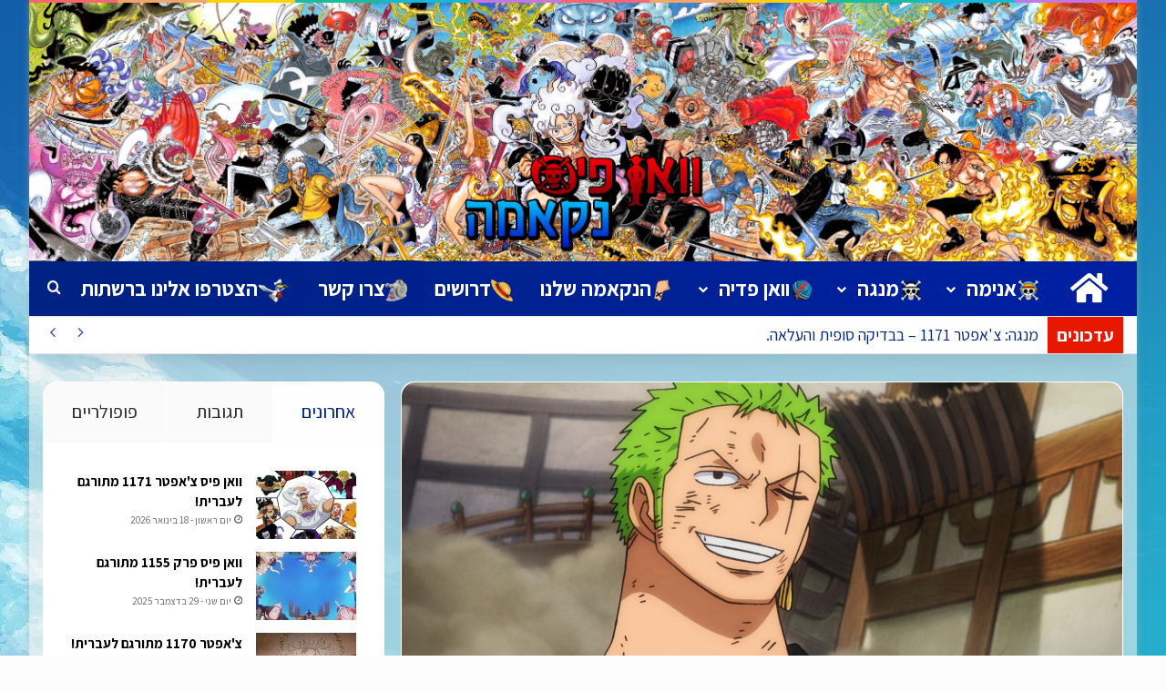

--- FILE ---
content_type: text/html; charset=UTF-8
request_url: https://onepiece-nakama.com/%D7%95%D7%95%D7%90%D7%9F-%D7%A4%D7%99%D7%A1-%D7%A4%D7%A8%D7%A7-1001-%D7%9E%D7%AA%D7%95%D7%A8%D7%92%D7%9D/
body_size: 80483
content:
<!DOCTYPE html>
<html dir="rtl" lang="he-IL" class="" data-skin="light">
<head>
	<meta charset="UTF-8" />
	<link rel="profile" href="https://gmpg.org/xfn/11" />
	<meta name='robots' content='index, follow, max-image-preview:large, max-snippet:-1, max-video-preview:-1' />

	<!-- This site is optimized with the Yoast SEO plugin v26.3 - https://yoast.com/wordpress/plugins/seo/ -->
	<title>וואן פיס פרק 1001 מתורגם! - וואן פיס נקאמה</title>
<link crossorigin data-rocket-preconnect href="https://ajax.googleapis.com" rel="preconnect">
<link crossorigin data-rocket-preconnect href="https://fonts.googleapis.com" rel="preconnect">
<link crossorigin data-rocket-preconnect href="https://cdn.onesignal.com" rel="preconnect">
<link crossorigin data-rocket-preconnect href="https://c0.wp.com" rel="preconnect">
<link crossorigin data-rocket-preconnect href="https://stats.wp.com" rel="preconnect"><link rel="preload" data-rocket-preload as="image" href="https://i.imgur.com/PFJYC6v.jpeg" fetchpriority="high">
	<link rel="canonical" href="https://onepiece-nakama.com/וואן-פיס-פרק-1001-מתורגם/" />
	<meta property="og:locale" content="he_IL" />
	<meta property="og:type" content="article" />
	<meta property="og:title" content="וואן פיס פרק 1001 מתורגם! - וואן פיס נקאמה" />
	<meta property="og:description" content="אהלן, נו, מה חשבתם על פרק 1000? יש לי 2 הודעות חשובות ואז נעבור לפרק. החל מפרק 1006 יתחלף הפתיח לפתיח חדש! לשיר קוראים &quot;צבע&quot;, נשמע מסקרן מאוד. תרגמתי את הטיזר של הסרט &quot;רד&quot; והעליתי לערוץ היוטיוב שלנו, זה קרה אחרי שפרק 1000 פורסם אז אולי חלקכם לא שמתם לב. מוזמנים לצפות. קרדיטים: תרגום ועריכה &hellip;" />
	<meta property="og:url" content="https://onepiece-nakama.com/וואן-פיס-פרק-1001-מתורגם/" />
	<meta property="og:site_name" content="וואן פיס נקאמה" />
	<meta property="article:published_time" content="2021-11-28T19:19:37+00:00" />
	<meta property="article:modified_time" content="2021-11-28T19:52:42+00:00" />
	<meta property="og:image" content="https://onepiece-nakama.com/wp-content/uploads/2021/11/image_2021-11-28_211843.png" />
	<meta property="og:image:width" content="1920" />
	<meta property="og:image:height" content="1080" />
	<meta property="og:image:type" content="image/png" />
	<meta name="author" content="Akagami no Shimon" />
	<meta name="twitter:card" content="summary_large_image" />
	<meta name="twitter:label1" content="נכתב על יד" />
	<meta name="twitter:data1" content="Akagami no Shimon" />
	<meta name="twitter:label2" content="זמן קריאה מוערך" />
	<meta name="twitter:data2" content="דקה1" />
	<script data-jetpack-boost="ignore" type="application/ld+json" class="yoast-schema-graph">{"@context":"https://schema.org","@graph":[{"@type":"WebPage","@id":"https://onepiece-nakama.com/%d7%95%d7%95%d7%90%d7%9f-%d7%a4%d7%99%d7%a1-%d7%a4%d7%a8%d7%a7-1001-%d7%9e%d7%aa%d7%95%d7%a8%d7%92%d7%9d/","url":"https://onepiece-nakama.com/%d7%95%d7%95%d7%90%d7%9f-%d7%a4%d7%99%d7%a1-%d7%a4%d7%a8%d7%a7-1001-%d7%9e%d7%aa%d7%95%d7%a8%d7%92%d7%9d/","name":"וואן פיס פרק 1001 מתורגם! - וואן פיס נקאמה","isPartOf":{"@id":"https://onepiece-nakama.com/#website"},"primaryImageOfPage":{"@id":"https://onepiece-nakama.com/%d7%95%d7%95%d7%90%d7%9f-%d7%a4%d7%99%d7%a1-%d7%a4%d7%a8%d7%a7-1001-%d7%9e%d7%aa%d7%95%d7%a8%d7%92%d7%9d/#primaryimage"},"image":{"@id":"https://onepiece-nakama.com/%d7%95%d7%95%d7%90%d7%9f-%d7%a4%d7%99%d7%a1-%d7%a4%d7%a8%d7%a7-1001-%d7%9e%d7%aa%d7%95%d7%a8%d7%92%d7%9d/#primaryimage"},"thumbnailUrl":"https://onepiece-nakama.com/wp-content/uploads/2021/11/image_2021-11-28_211843.png","datePublished":"2021-11-28T19:19:37+00:00","dateModified":"2021-11-28T19:52:42+00:00","author":{"@id":"https://onepiece-nakama.com/#/schema/person/3feaea7157c70758ccc250d28facc5b3"},"breadcrumb":{"@id":"https://onepiece-nakama.com/%d7%95%d7%95%d7%90%d7%9f-%d7%a4%d7%99%d7%a1-%d7%a4%d7%a8%d7%a7-1001-%d7%9e%d7%aa%d7%95%d7%a8%d7%92%d7%9d/#breadcrumb"},"inLanguage":"he-IL","potentialAction":[{"@type":"ReadAction","target":["https://onepiece-nakama.com/%d7%95%d7%95%d7%90%d7%9f-%d7%a4%d7%99%d7%a1-%d7%a4%d7%a8%d7%a7-1001-%d7%9e%d7%aa%d7%95%d7%a8%d7%92%d7%9d/"]}]},{"@type":"ImageObject","inLanguage":"he-IL","@id":"https://onepiece-nakama.com/%d7%95%d7%95%d7%90%d7%9f-%d7%a4%d7%99%d7%a1-%d7%a4%d7%a8%d7%a7-1001-%d7%9e%d7%aa%d7%95%d7%a8%d7%92%d7%9d/#primaryimage","url":"https://onepiece-nakama.com/wp-content/uploads/2021/11/image_2021-11-28_211843.png","contentUrl":"https://onepiece-nakama.com/wp-content/uploads/2021/11/image_2021-11-28_211843.png","width":1920,"height":1080},{"@type":"BreadcrumbList","@id":"https://onepiece-nakama.com/%d7%95%d7%95%d7%90%d7%9f-%d7%a4%d7%99%d7%a1-%d7%a4%d7%a8%d7%a7-1001-%d7%9e%d7%aa%d7%95%d7%a8%d7%92%d7%9d/#breadcrumb","itemListElement":[{"@type":"ListItem","position":1,"name":"Home","item":"https://onepiece-nakama.com/"},{"@type":"ListItem","position":2,"name":"וואן פיס פרק 1001 מתורגם!"}]},{"@type":"WebSite","@id":"https://onepiece-nakama.com/#website","url":"https://onepiece-nakama.com/","name":"וואן פיס נקאמה","description":"וואן פיס נקאמה – המרכז לקהילת המנגה והאנימה של וואן פיס בישראל בשפה העברית.","potentialAction":[{"@type":"SearchAction","target":{"@type":"EntryPoint","urlTemplate":"https://onepiece-nakama.com/?s={search_term_string}"},"query-input":{"@type":"PropertyValueSpecification","valueRequired":true,"valueName":"search_term_string"}}],"inLanguage":"he-IL"},{"@type":"Person","@id":"https://onepiece-nakama.com/#/schema/person/3feaea7157c70758ccc250d28facc5b3","name":"Akagami no Shimon","image":{"@type":"ImageObject","inLanguage":"he-IL","@id":"https://onepiece-nakama.com/#/schema/person/image/","url":"https://secure.gravatar.com/avatar/3dc0bf6d1968b5b68d1b749b87ee173620381d3e9d685a7e6628c10e942b19be?s=96&d=mm&r=g","contentUrl":"https://secure.gravatar.com/avatar/3dc0bf6d1968b5b68d1b749b87ee173620381d3e9d685a7e6628c10e942b19be?s=96&d=mm&r=g","caption":"Akagami no Shimon"},"description":"אין מילים בפי, רק שאריות בורקס...","url":"https://onepiece-nakama.com/author/akagami-no-shimon/"}]}</script>
	<!-- / Yoast SEO plugin. -->


<link rel='dns-prefetch' href='//stats.wp.com' />
<link rel='dns-prefetch' href='//fonts.googleapis.com' />

<link rel='preconnect' href='//c0.wp.com' />
<link rel="alternate" type="application/rss+xml" title="וואן פיס נקאמה &laquo; פיד‏" href="https://onepiece-nakama.com/feed/" />
<link rel="alternate" type="application/rss+xml" title="וואן פיס נקאמה &laquo; פיד תגובות‏" href="https://onepiece-nakama.com/comments/feed/" />
<link rel="alternate" type="application/rss+xml" title="וואן פיס נקאמה &laquo; פיד תגובות של וואן פיס פרק 1001 מתורגם!" href="https://onepiece-nakama.com/%d7%95%d7%95%d7%90%d7%9f-%d7%a4%d7%99%d7%a1-%d7%a4%d7%a8%d7%a7-1001-%d7%9e%d7%aa%d7%95%d7%a8%d7%92%d7%9d/feed/" />

		<style type="text/css">
			:root{				
			--tie-preset-gradient-1: linear-gradient(135deg, rgba(6, 147, 227, 1) 0%, rgb(155, 81, 224) 100%);
			--tie-preset-gradient-2: linear-gradient(135deg, rgb(122, 220, 180) 0%, rgb(0, 208, 130) 100%);
			--tie-preset-gradient-3: linear-gradient(135deg, rgba(252, 185, 0, 1) 0%, rgba(255, 105, 0, 1) 100%);
			--tie-preset-gradient-4: linear-gradient(135deg, rgba(255, 105, 0, 1) 0%, rgb(207, 46, 46) 100%);
			--tie-preset-gradient-5: linear-gradient(135deg, rgb(238, 238, 238) 0%, rgb(169, 184, 195) 100%);
			--tie-preset-gradient-6: linear-gradient(135deg, rgb(74, 234, 220) 0%, rgb(151, 120, 209) 20%, rgb(207, 42, 186) 40%, rgb(238, 44, 130) 60%, rgb(251, 105, 98) 80%, rgb(254, 248, 76) 100%);
			--tie-preset-gradient-7: linear-gradient(135deg, rgb(255, 206, 236) 0%, rgb(152, 150, 240) 100%);
			--tie-preset-gradient-8: linear-gradient(135deg, rgb(254, 205, 165) 0%, rgb(254, 45, 45) 50%, rgb(107, 0, 62) 100%);
			--tie-preset-gradient-9: linear-gradient(135deg, rgb(255, 203, 112) 0%, rgb(199, 81, 192) 50%, rgb(65, 88, 208) 100%);
			--tie-preset-gradient-10: linear-gradient(135deg, rgb(255, 245, 203) 0%, rgb(182, 227, 212) 50%, rgb(51, 167, 181) 100%);
			--tie-preset-gradient-11: linear-gradient(135deg, rgb(202, 248, 128) 0%, rgb(113, 206, 126) 100%);
			--tie-preset-gradient-12: linear-gradient(135deg, rgb(2, 3, 129) 0%, rgb(40, 116, 252) 100%);
			--tie-preset-gradient-13: linear-gradient(135deg, #4D34FA, #ad34fa);
			--tie-preset-gradient-14: linear-gradient(135deg, #0057FF, #31B5FF);
			--tie-preset-gradient-15: linear-gradient(135deg, #FF007A, #FF81BD);
			--tie-preset-gradient-16: linear-gradient(135deg, #14111E, #4B4462);
			--tie-preset-gradient-17: linear-gradient(135deg, #F32758, #FFC581);

			
					--main-nav-background: #1f2024;
					--main-nav-secondry-background: rgba(0,0,0,0.2);
					--main-nav-primary-color: #0088ff;
					--main-nav-contrast-primary-color: #FFFFFF;
					--main-nav-text-color: #FFFFFF;
					--main-nav-secondry-text-color: rgba(225,255,255,0.5);
					--main-nav-main-border-color: rgba(255,255,255,0.07);
					--main-nav-secondry-border-color: rgba(255,255,255,0.04);
				
			}
		</style>
	<link rel="alternate" title="oEmbed (JSON)" type="application/json+oembed" href="https://onepiece-nakama.com/wp-json/oembed/1.0/embed?url=https%3A%2F%2Fonepiece-nakama.com%2F%25d7%2595%25d7%2595%25d7%2590%25d7%259f-%25d7%25a4%25d7%2599%25d7%25a1-%25d7%25a4%25d7%25a8%25d7%25a7-1001-%25d7%259e%25d7%25aa%25d7%2595%25d7%25a8%25d7%2592%25d7%259d%2F" />
<link rel="alternate" title="oEmbed (XML)" type="text/xml+oembed" href="https://onepiece-nakama.com/wp-json/oembed/1.0/embed?url=https%3A%2F%2Fonepiece-nakama.com%2F%25d7%2595%25d7%2595%25d7%2590%25d7%259f-%25d7%25a4%25d7%2599%25d7%25a1-%25d7%25a4%25d7%25a8%25d7%25a7-1001-%25d7%259e%25d7%25aa%25d7%2595%25d7%25a8%25d7%2592%25d7%259d%2F&#038;format=xml" />
<meta name="viewport" content="width=device-width, initial-scale=1.0" /><style id='wp-img-auto-sizes-contain-inline-css' type='text/css'>
img:is([sizes=auto i],[sizes^="auto," i]){contain-intrinsic-size:3000px 1500px}
/*# sourceURL=wp-img-auto-sizes-contain-inline-css */
</style>
<link rel='stylesheet' id='notokufiarabic-css' href='//fonts.googleapis.com/earlyaccess/notokufiarabic?ver=6.9' type='text/css' media='all' />
<style id='wp-emoji-styles-inline-css' type='text/css'>

	img.wp-smiley, img.emoji {
		display: inline !important;
		border: none !important;
		box-shadow: none !important;
		height: 1em !important;
		width: 1em !important;
		margin: 0 0.07em !important;
		vertical-align: -0.1em !important;
		background: none !important;
		padding: 0 !important;
	}
/*# sourceURL=wp-emoji-styles-inline-css */
</style>
<link data-minify="1" rel='stylesheet' id='wp-block-library-rtl-css' href='https://onepiece-nakama.com/wp-content/cache/min/1/c/6.9/wp-includes/css/dist/block-library/style-rtl.min.css?ver=1768824736' type='text/css' media='all' />
<style id='wp-block-library-theme-inline-css' type='text/css'>
.wp-block-audio :where(figcaption){color:#555;font-size:13px;text-align:center}.is-dark-theme .wp-block-audio :where(figcaption){color:#ffffffa6}.wp-block-audio{margin:0 0 1em}.wp-block-code{border:1px solid #ccc;border-radius:4px;font-family:Menlo,Consolas,monaco,monospace;padding:.8em 1em}.wp-block-embed :where(figcaption){color:#555;font-size:13px;text-align:center}.is-dark-theme .wp-block-embed :where(figcaption){color:#ffffffa6}.wp-block-embed{margin:0 0 1em}.blocks-gallery-caption{color:#555;font-size:13px;text-align:center}.is-dark-theme .blocks-gallery-caption{color:#ffffffa6}:root :where(.wp-block-image figcaption){color:#555;font-size:13px;text-align:center}.is-dark-theme :root :where(.wp-block-image figcaption){color:#ffffffa6}.wp-block-image{margin:0 0 1em}.wp-block-pullquote{border-bottom:4px solid;border-top:4px solid;color:currentColor;margin-bottom:1.75em}.wp-block-pullquote :where(cite),.wp-block-pullquote :where(footer),.wp-block-pullquote__citation{color:currentColor;font-size:.8125em;font-style:normal;text-transform:uppercase}.wp-block-quote{border-left:.25em solid;margin:0 0 1.75em;padding-left:1em}.wp-block-quote cite,.wp-block-quote footer{color:currentColor;font-size:.8125em;font-style:normal;position:relative}.wp-block-quote:where(.has-text-align-right){border-left:none;border-right:.25em solid;padding-left:0;padding-right:1em}.wp-block-quote:where(.has-text-align-center){border:none;padding-left:0}.wp-block-quote.is-large,.wp-block-quote.is-style-large,.wp-block-quote:where(.is-style-plain){border:none}.wp-block-search .wp-block-search__label{font-weight:700}.wp-block-search__button{border:1px solid #ccc;padding:.375em .625em}:where(.wp-block-group.has-background){padding:1.25em 2.375em}.wp-block-separator.has-css-opacity{opacity:.4}.wp-block-separator{border:none;border-bottom:2px solid;margin-left:auto;margin-right:auto}.wp-block-separator.has-alpha-channel-opacity{opacity:1}.wp-block-separator:not(.is-style-wide):not(.is-style-dots){width:100px}.wp-block-separator.has-background:not(.is-style-dots){border-bottom:none;height:1px}.wp-block-separator.has-background:not(.is-style-wide):not(.is-style-dots){height:2px}.wp-block-table{margin:0 0 1em}.wp-block-table td,.wp-block-table th{word-break:normal}.wp-block-table :where(figcaption){color:#555;font-size:13px;text-align:center}.is-dark-theme .wp-block-table :where(figcaption){color:#ffffffa6}.wp-block-video :where(figcaption){color:#555;font-size:13px;text-align:center}.is-dark-theme .wp-block-video :where(figcaption){color:#ffffffa6}.wp-block-video{margin:0 0 1em}:root :where(.wp-block-template-part.has-background){margin-bottom:0;margin-top:0;padding:1.25em 2.375em}
/*# sourceURL=/wp-includes/css/dist/block-library/theme.min.css */
</style>
<style id='classic-theme-styles-inline-css' type='text/css'>
/*! This file is auto-generated */
.wp-block-button__link{color:#fff;background-color:#32373c;border-radius:9999px;box-shadow:none;text-decoration:none;padding:calc(.667em + 2px) calc(1.333em + 2px);font-size:1.125em}.wp-block-file__button{background:#32373c;color:#fff;text-decoration:none}
/*# sourceURL=/wp-includes/css/classic-themes.min.css */
</style>
<style id='global-styles-inline-css' type='text/css'>
:root{--wp--preset--aspect-ratio--square: 1;--wp--preset--aspect-ratio--4-3: 4/3;--wp--preset--aspect-ratio--3-4: 3/4;--wp--preset--aspect-ratio--3-2: 3/2;--wp--preset--aspect-ratio--2-3: 2/3;--wp--preset--aspect-ratio--16-9: 16/9;--wp--preset--aspect-ratio--9-16: 9/16;--wp--preset--color--black: #000000;--wp--preset--color--cyan-bluish-gray: #abb8c3;--wp--preset--color--white: #ffffff;--wp--preset--color--pale-pink: #f78da7;--wp--preset--color--vivid-red: #cf2e2e;--wp--preset--color--luminous-vivid-orange: #ff6900;--wp--preset--color--luminous-vivid-amber: #fcb900;--wp--preset--color--light-green-cyan: #7bdcb5;--wp--preset--color--vivid-green-cyan: #00d084;--wp--preset--color--pale-cyan-blue: #8ed1fc;--wp--preset--color--vivid-cyan-blue: #0693e3;--wp--preset--color--vivid-purple: #9b51e0;--wp--preset--color--global-color: #002282;--wp--preset--gradient--vivid-cyan-blue-to-vivid-purple: linear-gradient(135deg,rgb(6,147,227) 0%,rgb(155,81,224) 100%);--wp--preset--gradient--light-green-cyan-to-vivid-green-cyan: linear-gradient(135deg,rgb(122,220,180) 0%,rgb(0,208,130) 100%);--wp--preset--gradient--luminous-vivid-amber-to-luminous-vivid-orange: linear-gradient(135deg,rgb(252,185,0) 0%,rgb(255,105,0) 100%);--wp--preset--gradient--luminous-vivid-orange-to-vivid-red: linear-gradient(135deg,rgb(255,105,0) 0%,rgb(207,46,46) 100%);--wp--preset--gradient--very-light-gray-to-cyan-bluish-gray: linear-gradient(135deg,rgb(238,238,238) 0%,rgb(169,184,195) 100%);--wp--preset--gradient--cool-to-warm-spectrum: linear-gradient(135deg,rgb(74,234,220) 0%,rgb(151,120,209) 20%,rgb(207,42,186) 40%,rgb(238,44,130) 60%,rgb(251,105,98) 80%,rgb(254,248,76) 100%);--wp--preset--gradient--blush-light-purple: linear-gradient(135deg,rgb(255,206,236) 0%,rgb(152,150,240) 100%);--wp--preset--gradient--blush-bordeaux: linear-gradient(135deg,rgb(254,205,165) 0%,rgb(254,45,45) 50%,rgb(107,0,62) 100%);--wp--preset--gradient--luminous-dusk: linear-gradient(135deg,rgb(255,203,112) 0%,rgb(199,81,192) 50%,rgb(65,88,208) 100%);--wp--preset--gradient--pale-ocean: linear-gradient(135deg,rgb(255,245,203) 0%,rgb(182,227,212) 50%,rgb(51,167,181) 100%);--wp--preset--gradient--electric-grass: linear-gradient(135deg,rgb(202,248,128) 0%,rgb(113,206,126) 100%);--wp--preset--gradient--midnight: linear-gradient(135deg,rgb(2,3,129) 0%,rgb(40,116,252) 100%);--wp--preset--font-size--small: 13px;--wp--preset--font-size--medium: 20px;--wp--preset--font-size--large: 36px;--wp--preset--font-size--x-large: 42px;--wp--preset--spacing--20: 0.44rem;--wp--preset--spacing--30: 0.67rem;--wp--preset--spacing--40: 1rem;--wp--preset--spacing--50: 1.5rem;--wp--preset--spacing--60: 2.25rem;--wp--preset--spacing--70: 3.38rem;--wp--preset--spacing--80: 5.06rem;--wp--preset--shadow--natural: 6px 6px 9px rgba(0, 0, 0, 0.2);--wp--preset--shadow--deep: 12px 12px 50px rgba(0, 0, 0, 0.4);--wp--preset--shadow--sharp: 6px 6px 0px rgba(0, 0, 0, 0.2);--wp--preset--shadow--outlined: 6px 6px 0px -3px rgb(255, 255, 255), 6px 6px rgb(0, 0, 0);--wp--preset--shadow--crisp: 6px 6px 0px rgb(0, 0, 0);}:where(.is-layout-flex){gap: 0.5em;}:where(.is-layout-grid){gap: 0.5em;}body .is-layout-flex{display: flex;}.is-layout-flex{flex-wrap: wrap;align-items: center;}.is-layout-flex > :is(*, div){margin: 0;}body .is-layout-grid{display: grid;}.is-layout-grid > :is(*, div){margin: 0;}:where(.wp-block-columns.is-layout-flex){gap: 2em;}:where(.wp-block-columns.is-layout-grid){gap: 2em;}:where(.wp-block-post-template.is-layout-flex){gap: 1.25em;}:where(.wp-block-post-template.is-layout-grid){gap: 1.25em;}.has-black-color{color: var(--wp--preset--color--black) !important;}.has-cyan-bluish-gray-color{color: var(--wp--preset--color--cyan-bluish-gray) !important;}.has-white-color{color: var(--wp--preset--color--white) !important;}.has-pale-pink-color{color: var(--wp--preset--color--pale-pink) !important;}.has-vivid-red-color{color: var(--wp--preset--color--vivid-red) !important;}.has-luminous-vivid-orange-color{color: var(--wp--preset--color--luminous-vivid-orange) !important;}.has-luminous-vivid-amber-color{color: var(--wp--preset--color--luminous-vivid-amber) !important;}.has-light-green-cyan-color{color: var(--wp--preset--color--light-green-cyan) !important;}.has-vivid-green-cyan-color{color: var(--wp--preset--color--vivid-green-cyan) !important;}.has-pale-cyan-blue-color{color: var(--wp--preset--color--pale-cyan-blue) !important;}.has-vivid-cyan-blue-color{color: var(--wp--preset--color--vivid-cyan-blue) !important;}.has-vivid-purple-color{color: var(--wp--preset--color--vivid-purple) !important;}.has-black-background-color{background-color: var(--wp--preset--color--black) !important;}.has-cyan-bluish-gray-background-color{background-color: var(--wp--preset--color--cyan-bluish-gray) !important;}.has-white-background-color{background-color: var(--wp--preset--color--white) !important;}.has-pale-pink-background-color{background-color: var(--wp--preset--color--pale-pink) !important;}.has-vivid-red-background-color{background-color: var(--wp--preset--color--vivid-red) !important;}.has-luminous-vivid-orange-background-color{background-color: var(--wp--preset--color--luminous-vivid-orange) !important;}.has-luminous-vivid-amber-background-color{background-color: var(--wp--preset--color--luminous-vivid-amber) !important;}.has-light-green-cyan-background-color{background-color: var(--wp--preset--color--light-green-cyan) !important;}.has-vivid-green-cyan-background-color{background-color: var(--wp--preset--color--vivid-green-cyan) !important;}.has-pale-cyan-blue-background-color{background-color: var(--wp--preset--color--pale-cyan-blue) !important;}.has-vivid-cyan-blue-background-color{background-color: var(--wp--preset--color--vivid-cyan-blue) !important;}.has-vivid-purple-background-color{background-color: var(--wp--preset--color--vivid-purple) !important;}.has-black-border-color{border-color: var(--wp--preset--color--black) !important;}.has-cyan-bluish-gray-border-color{border-color: var(--wp--preset--color--cyan-bluish-gray) !important;}.has-white-border-color{border-color: var(--wp--preset--color--white) !important;}.has-pale-pink-border-color{border-color: var(--wp--preset--color--pale-pink) !important;}.has-vivid-red-border-color{border-color: var(--wp--preset--color--vivid-red) !important;}.has-luminous-vivid-orange-border-color{border-color: var(--wp--preset--color--luminous-vivid-orange) !important;}.has-luminous-vivid-amber-border-color{border-color: var(--wp--preset--color--luminous-vivid-amber) !important;}.has-light-green-cyan-border-color{border-color: var(--wp--preset--color--light-green-cyan) !important;}.has-vivid-green-cyan-border-color{border-color: var(--wp--preset--color--vivid-green-cyan) !important;}.has-pale-cyan-blue-border-color{border-color: var(--wp--preset--color--pale-cyan-blue) !important;}.has-vivid-cyan-blue-border-color{border-color: var(--wp--preset--color--vivid-cyan-blue) !important;}.has-vivid-purple-border-color{border-color: var(--wp--preset--color--vivid-purple) !important;}.has-vivid-cyan-blue-to-vivid-purple-gradient-background{background: var(--wp--preset--gradient--vivid-cyan-blue-to-vivid-purple) !important;}.has-light-green-cyan-to-vivid-green-cyan-gradient-background{background: var(--wp--preset--gradient--light-green-cyan-to-vivid-green-cyan) !important;}.has-luminous-vivid-amber-to-luminous-vivid-orange-gradient-background{background: var(--wp--preset--gradient--luminous-vivid-amber-to-luminous-vivid-orange) !important;}.has-luminous-vivid-orange-to-vivid-red-gradient-background{background: var(--wp--preset--gradient--luminous-vivid-orange-to-vivid-red) !important;}.has-very-light-gray-to-cyan-bluish-gray-gradient-background{background: var(--wp--preset--gradient--very-light-gray-to-cyan-bluish-gray) !important;}.has-cool-to-warm-spectrum-gradient-background{background: var(--wp--preset--gradient--cool-to-warm-spectrum) !important;}.has-blush-light-purple-gradient-background{background: var(--wp--preset--gradient--blush-light-purple) !important;}.has-blush-bordeaux-gradient-background{background: var(--wp--preset--gradient--blush-bordeaux) !important;}.has-luminous-dusk-gradient-background{background: var(--wp--preset--gradient--luminous-dusk) !important;}.has-pale-ocean-gradient-background{background: var(--wp--preset--gradient--pale-ocean) !important;}.has-electric-grass-gradient-background{background: var(--wp--preset--gradient--electric-grass) !important;}.has-midnight-gradient-background{background: var(--wp--preset--gradient--midnight) !important;}.has-small-font-size{font-size: var(--wp--preset--font-size--small) !important;}.has-medium-font-size{font-size: var(--wp--preset--font-size--medium) !important;}.has-large-font-size{font-size: var(--wp--preset--font-size--large) !important;}.has-x-large-font-size{font-size: var(--wp--preset--font-size--x-large) !important;}
:where(.wp-block-post-template.is-layout-flex){gap: 1.25em;}:where(.wp-block-post-template.is-layout-grid){gap: 1.25em;}
:where(.wp-block-term-template.is-layout-flex){gap: 1.25em;}:where(.wp-block-term-template.is-layout-grid){gap: 1.25em;}
:where(.wp-block-columns.is-layout-flex){gap: 2em;}:where(.wp-block-columns.is-layout-grid){gap: 2em;}
:root :where(.wp-block-pullquote){font-size: 1.5em;line-height: 1.6;}
/*# sourceURL=global-styles-inline-css */
</style>
<link data-minify="1" rel='stylesheet' id='bbspoiler-css' href='https://onepiece-nakama.com/wp-content/cache/min/1/wp-content/plugins/bbspoiler/inc/bbspoiler.css?ver=1768824736' type='text/css' media='all' />
<link data-minify="1" rel='stylesheet' id='menu-image-css' href='https://onepiece-nakama.com/wp-content/cache/min/1/wp-content/plugins/menu-image/includes/css/menu-image.css?ver=1768824736' type='text/css' media='all' />
<link data-minify="1" rel='stylesheet' id='dashicons-css' href='https://onepiece-nakama.com/wp-content/cache/min/1/c/6.9/wp-includes/css/dashicons.min.css?ver=1768824736' type='text/css' media='all' />
<link rel='stylesheet' id='post-views-counter-frontend-css' href='https://onepiece-nakama.com/wp-content/plugins/post-views-counter/css/frontend.min.css?ver=1.5.2' type='text/css' media='all' />
<link data-minify="1" rel='stylesheet' id='wp-polls-css' href='https://onepiece-nakama.com/wp-content/cache/min/1/wp-content/plugins/wp-polls/polls-css.css?ver=1768824736' type='text/css' media='all' />
<style id='wp-polls-inline-css' type='text/css'>
.wp-polls .pollbar {
	margin: 1px;
	font-size: 1px;
	line-height: 3px;
	height: 3px;
	background-image: url('https://onepiece-nakama.com/wp-content/plugins/wp-polls/images/default/pollbg.gif');
	border: 1px solid #176eb3;
}

/*# sourceURL=wp-polls-inline-css */
</style>
<link data-minify="1" rel='stylesheet' id='wp-polls-rtl-css' href='https://onepiece-nakama.com/wp-content/cache/min/1/wp-content/plugins/wp-polls/polls-css-rtl.css?ver=1768824736' type='text/css' media='all' />
<link data-minify="1" rel='stylesheet' id='hostinger-reach-subscription-block-css' href='https://onepiece-nakama.com/wp-content/cache/min/1/wp-content/plugins/hostinger-reach/frontend/dist/blocks/subscription.css?ver=1768824736' type='text/css' media='all' />
<link data-minify="1" rel='stylesheet' id='wpdiscuz-frontend-rtl-css-css' href='https://onepiece-nakama.com/wp-content/cache/min/1/wp-content/plugins/wpdiscuz/themes/default/style-rtl.css?ver=1768824737' type='text/css' media='all' />
<style id='wpdiscuz-frontend-rtl-css-inline-css' type='text/css'>
 #wpdcom .wpd-blog-administrator .wpd-comment-label{color:#ffffff;background-color:#cc1818;border:none}#wpdcom .wpd-blog-administrator .wpd-comment-author, #wpdcom .wpd-blog-administrator .wpd-comment-author a{color:#cc1818}#wpdcom.wpd-layout-1 .wpd-comment .wpd-blog-administrator .wpd-avatar img{border-color:#cc1818}#wpdcom.wpd-layout-2 .wpd-comment.wpd-reply .wpd-comment-wrap.wpd-blog-administrator{border-right:3px solid #cc1818}#wpdcom.wpd-layout-2 .wpd-comment .wpd-blog-administrator .wpd-avatar img{border-bottom-color:#cc1818}#wpdcom.wpd-layout-3 .wpd-blog-administrator .wpd-comment-subheader{border-top:1px dashed #cc1818}#wpdcom.wpd-layout-3 .wpd-reply .wpd-blog-administrator .wpd-comment-right{border-right:1px solid #cc1818}#wpdcom .wpd-blog-editor .wpd-comment-label{color:#ffffff;background-color:#d36000;border:none}#wpdcom .wpd-blog-editor .wpd-comment-author, #wpdcom .wpd-blog-editor .wpd-comment-author a{color:#d36000}#wpdcom.wpd-layout-1 .wpd-comment .wpd-blog-editor .wpd-avatar img{border-color:#d36000}#wpdcom.wpd-layout-2 .wpd-comment.wpd-reply .wpd-comment-wrap.wpd-blog-editor{border-right:3px solid #d36000}#wpdcom.wpd-layout-2 .wpd-comment .wpd-blog-editor .wpd-avatar img{border-bottom-color:#d36000}#wpdcom.wpd-layout-3 .wpd-blog-editor .wpd-comment-subheader{border-top:1px dashed #d36000}#wpdcom.wpd-layout-3 .wpd-reply .wpd-blog-editor .wpd-comment-right{border-right:1px solid #d36000}#wpdcom .wpd-blog-author .wpd-comment-label{color:#ffffff;background-color:#d36000;border:none}#wpdcom .wpd-blog-author .wpd-comment-author, #wpdcom .wpd-blog-author .wpd-comment-author a{color:#d36000}#wpdcom.wpd-layout-1 .wpd-comment .wpd-blog-author .wpd-avatar img{border-color:#d36000}#wpdcom.wpd-layout-2 .wpd-comment .wpd-blog-author .wpd-avatar img{border-bottom-color:#d36000}#wpdcom.wpd-layout-3 .wpd-blog-author .wpd-comment-subheader{border-top:1px dashed #d36000}#wpdcom.wpd-layout-3 .wpd-reply .wpd-blog-author .wpd-comment-right{border-right:1px solid #d36000}#wpdcom .wpd-blog-contributor .wpd-comment-label{color:#ffffff;background-color:#a240cd;border:none}#wpdcom .wpd-blog-contributor .wpd-comment-author, #wpdcom .wpd-blog-contributor .wpd-comment-author a{color:#a240cd}#wpdcom.wpd-layout-1 .wpd-comment .wpd-blog-contributor .wpd-avatar img{border-color:#a240cd}#wpdcom.wpd-layout-2 .wpd-comment .wpd-blog-contributor .wpd-avatar img{border-bottom-color:#a240cd}#wpdcom.wpd-layout-3 .wpd-blog-contributor .wpd-comment-subheader{border-top:1px dashed #a240cd}#wpdcom.wpd-layout-3 .wpd-reply .wpd-blog-contributor .wpd-comment-right{border-right:1px solid #a240cd}#wpdcom .wpd-blog-subscriber .wpd-comment-label{color:#ffffff;background-color:#31839e;border:none}#wpdcom .wpd-blog-subscriber .wpd-comment-author, #wpdcom .wpd-blog-subscriber .wpd-comment-author a{color:#31839e}#wpdcom.wpd-layout-2 .wpd-comment .wpd-blog-subscriber .wpd-avatar img{border-bottom-color:#31839e}#wpdcom.wpd-layout-3 .wpd-blog-subscriber .wpd-comment-subheader{border-top:1px dashed #31839e}#wpdcom .wpd-blog-alon .wpd-comment-label{color:#ffffff;background-color:#31839e;border:none}#wpdcom .wpd-blog-alon .wpd-comment-author, #wpdcom .wpd-blog-alon .wpd-comment-author a{color:#31839e}#wpdcom.wpd-layout-1 .wpd-comment .wpd-blog-alon .wpd-avatar img{border-color:#31839e}#wpdcom.wpd-layout-2 .wpd-comment .wpd-blog-alon .wpd-avatar img{border-bottom-color:#31839e}#wpdcom.wpd-layout-3 .wpd-blog-alon .wpd-comment-subheader{border-top:1px dashed #31839e}#wpdcom.wpd-layout-3 .wpd-reply .wpd-blog-alon .wpd-comment-right{border-right:1px solid #31839e}#wpdcom .wpd-blog-zehava .wpd-comment-label{color:#ffffff;background-color:#31839e;border:none}#wpdcom .wpd-blog-zehava .wpd-comment-author, #wpdcom .wpd-blog-zehava .wpd-comment-author a{color:#31839e}#wpdcom.wpd-layout-1 .wpd-comment .wpd-blog-zehava .wpd-avatar img{border-color:#31839e}#wpdcom.wpd-layout-2 .wpd-comment .wpd-blog-zehava .wpd-avatar img{border-bottom-color:#31839e}#wpdcom.wpd-layout-3 .wpd-blog-zehava .wpd-comment-subheader{border-top:1px dashed #31839e}#wpdcom.wpd-layout-3 .wpd-reply .wpd-blog-zehava .wpd-comment-right{border-right:1px solid #31839e}#wpdcom .wpd-blog-mike .wpd-comment-label{color:#ffffff;background-color:#31839e;border:none}#wpdcom .wpd-blog-mike .wpd-comment-author, #wpdcom .wpd-blog-mike .wpd-comment-author a{color:#31839e}#wpdcom.wpd-layout-1 .wpd-comment .wpd-blog-mike .wpd-avatar img{border-color:#31839e}#wpdcom.wpd-layout-2 .wpd-comment .wpd-blog-mike .wpd-avatar img{border-bottom-color:#31839e}#wpdcom.wpd-layout-3 .wpd-blog-mike .wpd-comment-subheader{border-top:1px dashed #31839e}#wpdcom.wpd-layout-3 .wpd-reply .wpd-blog-mike .wpd-comment-right{border-right:1px solid #31839e}#wpdcom .wpd-blog-roey .wpd-comment-label{color:#ffffff;background-color:#31839e;border:none}#wpdcom .wpd-blog-roey .wpd-comment-author, #wpdcom .wpd-blog-roey .wpd-comment-author a{color:#31839e}#wpdcom.wpd-layout-1 .wpd-comment .wpd-blog-roey .wpd-avatar img{border-color:#31839e}#wpdcom.wpd-layout-2 .wpd-comment .wpd-blog-roey .wpd-avatar img{border-bottom-color:#31839e}#wpdcom.wpd-layout-3 .wpd-blog-roey .wpd-comment-subheader{border-top:1px dashed #31839e}#wpdcom.wpd-layout-3 .wpd-reply .wpd-blog-roey .wpd-comment-right{border-right:1px solid #31839e}#wpdcom .wpd-blog-ron .wpd-comment-label{color:#ffffff;background-color:#31839e;border:none}#wpdcom .wpd-blog-ron .wpd-comment-author, #wpdcom .wpd-blog-ron .wpd-comment-author a{color:#31839e}#wpdcom.wpd-layout-1 .wpd-comment .wpd-blog-ron .wpd-avatar img{border-color:#31839e}#wpdcom.wpd-layout-2 .wpd-comment .wpd-blog-ron .wpd-avatar img{border-bottom-color:#31839e}#wpdcom.wpd-layout-3 .wpd-blog-ron .wpd-comment-subheader{border-top:1px dashed #31839e}#wpdcom.wpd-layout-3 .wpd-reply .wpd-blog-ron .wpd-comment-right{border-right:1px solid #31839e}#wpdcom .wpd-blog-yaya .wpd-comment-label{color:#ffffff;background-color:#31839e;border:none}#wpdcom .wpd-blog-yaya .wpd-comment-author, #wpdcom .wpd-blog-yaya .wpd-comment-author a{color:#31839e}#wpdcom.wpd-layout-1 .wpd-comment .wpd-blog-yaya .wpd-avatar img{border-color:#31839e}#wpdcom.wpd-layout-2 .wpd-comment .wpd-blog-yaya .wpd-avatar img{border-bottom-color:#31839e}#wpdcom.wpd-layout-3 .wpd-blog-yaya .wpd-comment-subheader{border-top:1px dashed #31839e}#wpdcom.wpd-layout-3 .wpd-reply .wpd-blog-yaya .wpd-comment-right{border-right:1px solid #31839e}#wpdcom .wpd-blog-white_devil .wpd-comment-label{color:#ffffff;background-color:#31839e;border:none}#wpdcom .wpd-blog-white_devil .wpd-comment-author, #wpdcom .wpd-blog-white_devil .wpd-comment-author a{color:#31839e}#wpdcom.wpd-layout-1 .wpd-comment .wpd-blog-white_devil .wpd-avatar img{border-color:#31839e}#wpdcom.wpd-layout-2 .wpd-comment .wpd-blog-white_devil .wpd-avatar img{border-bottom-color:#31839e}#wpdcom.wpd-layout-3 .wpd-blog-white_devil .wpd-comment-subheader{border-top:1px dashed #31839e}#wpdcom.wpd-layout-3 .wpd-reply .wpd-blog-white_devil .wpd-comment-right{border-right:1px solid #31839e}#wpdcom .wpd-blog-avi_arviv .wpd-comment-label{color:#ffffff;background-color:#31839e;border:none}#wpdcom .wpd-blog-avi_arviv .wpd-comment-author, #wpdcom .wpd-blog-avi_arviv .wpd-comment-author a{color:#31839e}#wpdcom.wpd-layout-1 .wpd-comment .wpd-blog-avi_arviv .wpd-avatar img{border-color:#31839e}#wpdcom.wpd-layout-2 .wpd-comment .wpd-blog-avi_arviv .wpd-avatar img{border-bottom-color:#31839e}#wpdcom.wpd-layout-3 .wpd-blog-avi_arviv .wpd-comment-subheader{border-top:1px dashed #31839e}#wpdcom.wpd-layout-3 .wpd-reply .wpd-blog-avi_arviv .wpd-comment-right{border-right:1px solid #31839e}#wpdcom .wpd-blog-nir .wpd-comment-label{color:#ffffff;background-color:#31839e;border:none}#wpdcom .wpd-blog-nir .wpd-comment-author, #wpdcom .wpd-blog-nir .wpd-comment-author a{color:#31839e}#wpdcom.wpd-layout-1 .wpd-comment .wpd-blog-nir .wpd-avatar img{border-color:#31839e}#wpdcom.wpd-layout-2 .wpd-comment .wpd-blog-nir .wpd-avatar img{border-bottom-color:#31839e}#wpdcom.wpd-layout-3 .wpd-blog-nir .wpd-comment-subheader{border-top:1px dashed #31839e}#wpdcom.wpd-layout-3 .wpd-reply .wpd-blog-nir .wpd-comment-right{border-right:1px solid #31839e}#wpdcom .wpd-blog-tester .wpd-comment-label{color:#ffffff;background-color:#31839e;border:none}#wpdcom .wpd-blog-tester .wpd-comment-author, #wpdcom .wpd-blog-tester .wpd-comment-author a{color:#31839e}#wpdcom.wpd-layout-1 .wpd-comment .wpd-blog-tester .wpd-avatar img{border-color:#31839e}#wpdcom.wpd-layout-2 .wpd-comment .wpd-blog-tester .wpd-avatar img{border-bottom-color:#31839e}#wpdcom.wpd-layout-3 .wpd-blog-tester .wpd-comment-subheader{border-top:1px dashed #31839e}#wpdcom.wpd-layout-3 .wpd-reply .wpd-blog-tester .wpd-comment-right{border-right:1px solid #31839e}#wpdcom .wpd-blog-david .wpd-comment-label{color:#ffffff;background-color:#31839e;border:none}#wpdcom .wpd-blog-david .wpd-comment-author, #wpdcom .wpd-blog-david .wpd-comment-author a{color:#31839e}#wpdcom.wpd-layout-1 .wpd-comment .wpd-blog-david .wpd-avatar img{border-color:#31839e}#wpdcom.wpd-layout-2 .wpd-comment .wpd-blog-david .wpd-avatar img{border-bottom-color:#31839e}#wpdcom.wpd-layout-3 .wpd-blog-david .wpd-comment-subheader{border-top:1px dashed #31839e}#wpdcom.wpd-layout-3 .wpd-reply .wpd-blog-david .wpd-comment-right{border-right:1px solid #31839e}#wpdcom .wpd-blog-marsel .wpd-comment-label{color:#ffffff;background-color:#31839e;border:none}#wpdcom .wpd-blog-marsel .wpd-comment-author, #wpdcom .wpd-blog-marsel .wpd-comment-author a{color:#31839e}#wpdcom.wpd-layout-1 .wpd-comment .wpd-blog-marsel .wpd-avatar img{border-color:#31839e}#wpdcom.wpd-layout-2 .wpd-comment .wpd-blog-marsel .wpd-avatar img{border-bottom-color:#31839e}#wpdcom.wpd-layout-3 .wpd-blog-marsel .wpd-comment-subheader{border-top:1px dashed #31839e}#wpdcom.wpd-layout-3 .wpd-reply .wpd-blog-marsel .wpd-comment-right{border-right:1px solid #31839e}#wpdcom .wpd-blog-shira .wpd-comment-label{color:#ffffff;background-color:#31839e;border:none}#wpdcom .wpd-blog-shira .wpd-comment-author, #wpdcom .wpd-blog-shira .wpd-comment-author a{color:#31839e}#wpdcom.wpd-layout-1 .wpd-comment .wpd-blog-shira .wpd-avatar img{border-color:#31839e}#wpdcom.wpd-layout-2 .wpd-comment .wpd-blog-shira .wpd-avatar img{border-bottom-color:#31839e}#wpdcom.wpd-layout-3 .wpd-blog-shira .wpd-comment-subheader{border-top:1px dashed #31839e}#wpdcom.wpd-layout-3 .wpd-reply .wpd-blog-shira .wpd-comment-right{border-right:1px solid #31839e}#wpdcom .wpd-blog-flafi .wpd-comment-label{color:#ffffff;background-color:#31839e;border:none}#wpdcom .wpd-blog-flafi .wpd-comment-author, #wpdcom .wpd-blog-flafi .wpd-comment-author a{color:#31839e}#wpdcom.wpd-layout-1 .wpd-comment .wpd-blog-flafi .wpd-avatar img{border-color:#31839e}#wpdcom.wpd-layout-2 .wpd-comment .wpd-blog-flafi .wpd-avatar img{border-bottom-color:#31839e}#wpdcom.wpd-layout-3 .wpd-blog-flafi .wpd-comment-subheader{border-top:1px dashed #31839e}#wpdcom.wpd-layout-3 .wpd-reply .wpd-blog-flafi .wpd-comment-right{border-right:1px solid #31839e}#wpdcom .wpd-blog-itay .wpd-comment-label{color:#ffffff;background-color:#31839e;border:none}#wpdcom .wpd-blog-itay .wpd-comment-author, #wpdcom .wpd-blog-itay .wpd-comment-author a{color:#31839e}#wpdcom.wpd-layout-1 .wpd-comment .wpd-blog-itay .wpd-avatar img{border-color:#31839e}#wpdcom.wpd-layout-2 .wpd-comment .wpd-blog-itay .wpd-avatar img{border-bottom-color:#31839e}#wpdcom.wpd-layout-3 .wpd-blog-itay .wpd-comment-subheader{border-top:1px dashed #31839e}#wpdcom.wpd-layout-3 .wpd-reply .wpd-blog-itay .wpd-comment-right{border-right:1px solid #31839e}#wpdcom .wpd-blog-maayaniti .wpd-comment-label{color:#ffffff;background-color:#31839e;border:none}#wpdcom .wpd-blog-maayaniti .wpd-comment-author, #wpdcom .wpd-blog-maayaniti .wpd-comment-author a{color:#31839e}#wpdcom.wpd-layout-1 .wpd-comment .wpd-blog-maayaniti .wpd-avatar img{border-color:#31839e}#wpdcom.wpd-layout-2 .wpd-comment .wpd-blog-maayaniti .wpd-avatar img{border-bottom-color:#31839e}#wpdcom.wpd-layout-3 .wpd-blog-maayaniti .wpd-comment-subheader{border-top:1px dashed #31839e}#wpdcom.wpd-layout-3 .wpd-reply .wpd-blog-maayaniti .wpd-comment-right{border-right:1px solid #31839e}#wpdcom .wpd-blog-tal .wpd-comment-label{color:#ffffff;background-color:#31839e;border:none}#wpdcom .wpd-blog-tal .wpd-comment-author, #wpdcom .wpd-blog-tal .wpd-comment-author a{color:#31839e}#wpdcom.wpd-layout-1 .wpd-comment .wpd-blog-tal .wpd-avatar img{border-color:#31839e}#wpdcom.wpd-layout-2 .wpd-comment .wpd-blog-tal .wpd-avatar img{border-bottom-color:#31839e}#wpdcom.wpd-layout-3 .wpd-blog-tal .wpd-comment-subheader{border-top:1px dashed #31839e}#wpdcom.wpd-layout-3 .wpd-reply .wpd-blog-tal .wpd-comment-right{border-right:1px solid #31839e}#wpdcom .wpd-blog-oran .wpd-comment-label{color:#ffffff;background-color:#31839e;border:none}#wpdcom .wpd-blog-oran .wpd-comment-author, #wpdcom .wpd-blog-oran .wpd-comment-author a{color:#31839e}#wpdcom.wpd-layout-1 .wpd-comment .wpd-blog-oran .wpd-avatar img{border-color:#31839e}#wpdcom.wpd-layout-2 .wpd-comment .wpd-blog-oran .wpd-avatar img{border-bottom-color:#31839e}#wpdcom.wpd-layout-3 .wpd-blog-oran .wpd-comment-subheader{border-top:1px dashed #31839e}#wpdcom.wpd-layout-3 .wpd-reply .wpd-blog-oran .wpd-comment-right{border-right:1px solid #31839e}#wpdcom .wpd-blog-css_js_designer .wpd-comment-label{color:#ffffff;background-color:#31839e;border:none}#wpdcom .wpd-blog-css_js_designer .wpd-comment-author, #wpdcom .wpd-blog-css_js_designer .wpd-comment-author a{color:#31839e}#wpdcom.wpd-layout-1 .wpd-comment .wpd-blog-css_js_designer .wpd-avatar img{border-color:#31839e}#wpdcom.wpd-layout-2 .wpd-comment .wpd-blog-css_js_designer .wpd-avatar img{border-bottom-color:#31839e}#wpdcom.wpd-layout-3 .wpd-blog-css_js_designer .wpd-comment-subheader{border-top:1px dashed #31839e}#wpdcom.wpd-layout-3 .wpd-reply .wpd-blog-css_js_designer .wpd-comment-right{border-right:1px solid #31839e}#wpdcom .wpd-blog-elior .wpd-comment-label{color:#ffffff;background-color:#31839e;border:none}#wpdcom .wpd-blog-elior .wpd-comment-author, #wpdcom .wpd-blog-elior .wpd-comment-author a{color:#31839e}#wpdcom.wpd-layout-1 .wpd-comment .wpd-blog-elior .wpd-avatar img{border-color:#31839e}#wpdcom.wpd-layout-2 .wpd-comment .wpd-blog-elior .wpd-avatar img{border-bottom-color:#31839e}#wpdcom.wpd-layout-3 .wpd-blog-elior .wpd-comment-subheader{border-top:1px dashed #31839e}#wpdcom.wpd-layout-3 .wpd-reply .wpd-blog-elior .wpd-comment-right{border-right:1px solid #31839e}#wpdcom .wpd-blog-itamar .wpd-comment-label{color:#ffffff;background-color:#31839e;border:none}#wpdcom .wpd-blog-itamar .wpd-comment-author, #wpdcom .wpd-blog-itamar .wpd-comment-author a{color:#31839e}#wpdcom.wpd-layout-1 .wpd-comment .wpd-blog-itamar .wpd-avatar img{border-color:#31839e}#wpdcom.wpd-layout-2 .wpd-comment .wpd-blog-itamar .wpd-avatar img{border-bottom-color:#31839e}#wpdcom.wpd-layout-3 .wpd-blog-itamar .wpd-comment-subheader{border-top:1px dashed #31839e}#wpdcom.wpd-layout-3 .wpd-reply .wpd-blog-itamar .wpd-comment-right{border-right:1px solid #31839e}#wpdcom .wpd-blog-matan .wpd-comment-label{color:#ffffff;background-color:#31839e;border:none}#wpdcom .wpd-blog-matan .wpd-comment-author, #wpdcom .wpd-blog-matan .wpd-comment-author a{color:#31839e}#wpdcom.wpd-layout-1 .wpd-comment .wpd-blog-matan .wpd-avatar img{border-color:#31839e}#wpdcom.wpd-layout-2 .wpd-comment .wpd-blog-matan .wpd-avatar img{border-bottom-color:#31839e}#wpdcom.wpd-layout-3 .wpd-blog-matan .wpd-comment-subheader{border-top:1px dashed #31839e}#wpdcom.wpd-layout-3 .wpd-reply .wpd-blog-matan .wpd-comment-right{border-right:1px solid #31839e}#wpdcom .wpd-blog-yadin .wpd-comment-label{color:#ffffff;background-color:#31839e;border:none}#wpdcom .wpd-blog-yadin .wpd-comment-author, #wpdcom .wpd-blog-yadin .wpd-comment-author a{color:#31839e}#wpdcom.wpd-layout-1 .wpd-comment .wpd-blog-yadin .wpd-avatar img{border-color:#31839e}#wpdcom.wpd-layout-2 .wpd-comment .wpd-blog-yadin .wpd-avatar img{border-bottom-color:#31839e}#wpdcom.wpd-layout-3 .wpd-blog-yadin .wpd-comment-subheader{border-top:1px dashed #31839e}#wpdcom.wpd-layout-3 .wpd-reply .wpd-blog-yadin .wpd-comment-right{border-right:1px solid #31839e}#wpdcom .wpd-blog-agam .wpd-comment-label{color:#ffffff;background-color:#31839e;border:none}#wpdcom .wpd-blog-agam .wpd-comment-author, #wpdcom .wpd-blog-agam .wpd-comment-author a{color:#31839e}#wpdcom.wpd-layout-1 .wpd-comment .wpd-blog-agam .wpd-avatar img{border-color:#31839e}#wpdcom.wpd-layout-2 .wpd-comment .wpd-blog-agam .wpd-avatar img{border-bottom-color:#31839e}#wpdcom.wpd-layout-3 .wpd-blog-agam .wpd-comment-subheader{border-top:1px dashed #31839e}#wpdcom.wpd-layout-3 .wpd-reply .wpd-blog-agam .wpd-comment-right{border-right:1px solid #31839e}#wpdcom .wpd-blog-ido .wpd-comment-label{color:#ffffff;background-color:#31839e;border:none}#wpdcom .wpd-blog-ido .wpd-comment-author, #wpdcom .wpd-blog-ido .wpd-comment-author a{color:#31839e}#wpdcom.wpd-layout-1 .wpd-comment .wpd-blog-ido .wpd-avatar img{border-color:#31839e}#wpdcom.wpd-layout-2 .wpd-comment .wpd-blog-ido .wpd-avatar img{border-bottom-color:#31839e}#wpdcom.wpd-layout-3 .wpd-blog-ido .wpd-comment-subheader{border-top:1px dashed #31839e}#wpdcom.wpd-layout-3 .wpd-reply .wpd-blog-ido .wpd-comment-right{border-right:1px solid #31839e}#wpdcom .wpd-blog-yair .wpd-comment-label{color:#ffffff;background-color:#31839e;border:none}#wpdcom .wpd-blog-yair .wpd-comment-author, #wpdcom .wpd-blog-yair .wpd-comment-author a{color:#31839e}#wpdcom.wpd-layout-1 .wpd-comment .wpd-blog-yair .wpd-avatar img{border-color:#31839e}#wpdcom.wpd-layout-2 .wpd-comment .wpd-blog-yair .wpd-avatar img{border-bottom-color:#31839e}#wpdcom.wpd-layout-3 .wpd-blog-yair .wpd-comment-subheader{border-top:1px dashed #31839e}#wpdcom.wpd-layout-3 .wpd-reply .wpd-blog-yair .wpd-comment-right{border-right:1px solid #31839e}#wpdcom .wpd-blog-shalev .wpd-comment-label{color:#ffffff;background-color:#31839e;border:none}#wpdcom .wpd-blog-shalev .wpd-comment-author, #wpdcom .wpd-blog-shalev .wpd-comment-author a{color:#31839e}#wpdcom.wpd-layout-1 .wpd-comment .wpd-blog-shalev .wpd-avatar img{border-color:#31839e}#wpdcom.wpd-layout-2 .wpd-comment .wpd-blog-shalev .wpd-avatar img{border-bottom-color:#31839e}#wpdcom.wpd-layout-3 .wpd-blog-shalev .wpd-comment-subheader{border-top:1px dashed #31839e}#wpdcom.wpd-layout-3 .wpd-reply .wpd-blog-shalev .wpd-comment-right{border-right:1px solid #31839e}#wpdcom .wpd-blog-liel .wpd-comment-label{color:#ffffff;background-color:#31839e;border:none}#wpdcom .wpd-blog-liel .wpd-comment-author, #wpdcom .wpd-blog-liel .wpd-comment-author a{color:#31839e}#wpdcom.wpd-layout-1 .wpd-comment .wpd-blog-liel .wpd-avatar img{border-color:#31839e}#wpdcom.wpd-layout-2 .wpd-comment .wpd-blog-liel .wpd-avatar img{border-bottom-color:#31839e}#wpdcom.wpd-layout-3 .wpd-blog-liel .wpd-comment-subheader{border-top:1px dashed #31839e}#wpdcom.wpd-layout-3 .wpd-reply .wpd-blog-liel .wpd-comment-right{border-right:1px solid #31839e}#wpdcom .wpd-blog-betop .wpd-comment-label{color:#ffffff;background-color:#31839e;border:none}#wpdcom .wpd-blog-betop .wpd-comment-author, #wpdcom .wpd-blog-betop .wpd-comment-author a{color:#31839e}#wpdcom.wpd-layout-1 .wpd-comment .wpd-blog-betop .wpd-avatar img{border-color:#31839e}#wpdcom.wpd-layout-2 .wpd-comment .wpd-blog-betop .wpd-avatar img{border-bottom-color:#31839e}#wpdcom.wpd-layout-3 .wpd-blog-betop .wpd-comment-subheader{border-top:1px dashed #31839e}#wpdcom.wpd-layout-3 .wpd-reply .wpd-blog-betop .wpd-comment-right{border-right:1px solid #31839e}#wpdcom .wpd-blog-tagmac .wpd-comment-label{color:#ffffff;background-color:#31839e;border:none}#wpdcom .wpd-blog-tagmac .wpd-comment-author, #wpdcom .wpd-blog-tagmac .wpd-comment-author a{color:#31839e}#wpdcom.wpd-layout-1 .wpd-comment .wpd-blog-tagmac .wpd-avatar img{border-color:#31839e}#wpdcom.wpd-layout-2 .wpd-comment .wpd-blog-tagmac .wpd-avatar img{border-bottom-color:#31839e}#wpdcom.wpd-layout-3 .wpd-blog-tagmac .wpd-comment-subheader{border-top:1px dashed #31839e}#wpdcom.wpd-layout-3 .wpd-reply .wpd-blog-tagmac .wpd-comment-right{border-right:1px solid #31839e}#wpdcom .wpd-blog-shahak .wpd-comment-label{color:#ffffff;background-color:#31839e;border:none}#wpdcom .wpd-blog-shahak .wpd-comment-author, #wpdcom .wpd-blog-shahak .wpd-comment-author a{color:#31839e}#wpdcom.wpd-layout-1 .wpd-comment .wpd-blog-shahak .wpd-avatar img{border-color:#31839e}#wpdcom.wpd-layout-2 .wpd-comment .wpd-blog-shahak .wpd-avatar img{border-bottom-color:#31839e}#wpdcom.wpd-layout-3 .wpd-blog-shahak .wpd-comment-subheader{border-top:1px dashed #31839e}#wpdcom.wpd-layout-3 .wpd-reply .wpd-blog-shahak .wpd-comment-right{border-right:1px solid #31839e}#wpdcom .wpd-blog-hartk .wpd-comment-label{color:#ffffff;background-color:#31839e;border:none}#wpdcom .wpd-blog-hartk .wpd-comment-author, #wpdcom .wpd-blog-hartk .wpd-comment-author a{color:#31839e}#wpdcom.wpd-layout-1 .wpd-comment .wpd-blog-hartk .wpd-avatar img{border-color:#31839e}#wpdcom.wpd-layout-2 .wpd-comment .wpd-blog-hartk .wpd-avatar img{border-bottom-color:#31839e}#wpdcom.wpd-layout-3 .wpd-blog-hartk .wpd-comment-subheader{border-top:1px dashed #31839e}#wpdcom.wpd-layout-3 .wpd-reply .wpd-blog-hartk .wpd-comment-right{border-right:1px solid #31839e}#wpdcom .wpd-blog-itaibh .wpd-comment-label{color:#ffffff;background-color:#31839e;border:none}#wpdcom .wpd-blog-itaibh .wpd-comment-author, #wpdcom .wpd-blog-itaibh .wpd-comment-author a{color:#31839e}#wpdcom.wpd-layout-1 .wpd-comment .wpd-blog-itaibh .wpd-avatar img{border-color:#31839e}#wpdcom.wpd-layout-2 .wpd-comment .wpd-blog-itaibh .wpd-avatar img{border-bottom-color:#31839e}#wpdcom.wpd-layout-3 .wpd-blog-itaibh .wpd-comment-subheader{border-top:1px dashed #31839e}#wpdcom.wpd-layout-3 .wpd-reply .wpd-blog-itaibh .wpd-comment-right{border-right:1px solid #31839e}#wpdcom .wpd-blog-sasukeuchiha .wpd-comment-label{color:#ffffff;background-color:#31839e;border:none}#wpdcom .wpd-blog-sasukeuchiha .wpd-comment-author, #wpdcom .wpd-blog-sasukeuchiha .wpd-comment-author a{color:#31839e}#wpdcom.wpd-layout-1 .wpd-comment .wpd-blog-sasukeuchiha .wpd-avatar img{border-color:#31839e}#wpdcom.wpd-layout-2 .wpd-comment .wpd-blog-sasukeuchiha .wpd-avatar img{border-bottom-color:#31839e}#wpdcom.wpd-layout-3 .wpd-blog-sasukeuchiha .wpd-comment-subheader{border-top:1px dashed #31839e}#wpdcom.wpd-layout-3 .wpd-reply .wpd-blog-sasukeuchiha .wpd-comment-right{border-right:1px solid #31839e}#wpdcom .wpd-blog-amitsim .wpd-comment-label{color:#ffffff;background-color:#31839e;border:none}#wpdcom .wpd-blog-amitsim .wpd-comment-author, #wpdcom .wpd-blog-amitsim .wpd-comment-author a{color:#31839e}#wpdcom.wpd-layout-1 .wpd-comment .wpd-blog-amitsim .wpd-avatar img{border-color:#31839e}#wpdcom.wpd-layout-2 .wpd-comment .wpd-blog-amitsim .wpd-avatar img{border-bottom-color:#31839e}#wpdcom.wpd-layout-3 .wpd-blog-amitsim .wpd-comment-subheader{border-top:1px dashed #31839e}#wpdcom.wpd-layout-3 .wpd-reply .wpd-blog-amitsim .wpd-comment-right{border-right:1px solid #31839e}#wpdcom .wpd-blog-yonatan .wpd-comment-label{color:#ffffff;background-color:#31839e;border:none}#wpdcom .wpd-blog-yonatan .wpd-comment-author, #wpdcom .wpd-blog-yonatan .wpd-comment-author a{color:#31839e}#wpdcom.wpd-layout-1 .wpd-comment .wpd-blog-yonatan .wpd-avatar img{border-color:#31839e}#wpdcom.wpd-layout-2 .wpd-comment .wpd-blog-yonatan .wpd-avatar img{border-bottom-color:#31839e}#wpdcom.wpd-layout-3 .wpd-blog-yonatan .wpd-comment-subheader{border-top:1px dashed #31839e}#wpdcom.wpd-layout-3 .wpd-reply .wpd-blog-yonatan .wpd-comment-right{border-right:1px solid #31839e}#wpdcom .wpd-blog-nitzan .wpd-comment-label{color:#ffffff;background-color:#31839e;border:none}#wpdcom .wpd-blog-nitzan .wpd-comment-author, #wpdcom .wpd-blog-nitzan .wpd-comment-author a{color:#31839e}#wpdcom.wpd-layout-1 .wpd-comment .wpd-blog-nitzan .wpd-avatar img{border-color:#31839e}#wpdcom.wpd-layout-2 .wpd-comment .wpd-blog-nitzan .wpd-avatar img{border-bottom-color:#31839e}#wpdcom.wpd-layout-3 .wpd-blog-nitzan .wpd-comment-subheader{border-top:1px dashed #31839e}#wpdcom.wpd-layout-3 .wpd-reply .wpd-blog-nitzan .wpd-comment-right{border-right:1px solid #31839e}#wpdcom .wpd-blog-persival .wpd-comment-label{color:#ffffff;background-color:#31839e;border:none}#wpdcom .wpd-blog-persival .wpd-comment-author, #wpdcom .wpd-blog-persival .wpd-comment-author a{color:#31839e}#wpdcom.wpd-layout-1 .wpd-comment .wpd-blog-persival .wpd-avatar img{border-color:#31839e}#wpdcom.wpd-layout-2 .wpd-comment .wpd-blog-persival .wpd-avatar img{border-bottom-color:#31839e}#wpdcom.wpd-layout-3 .wpd-blog-persival .wpd-comment-subheader{border-top:1px dashed #31839e}#wpdcom.wpd-layout-3 .wpd-reply .wpd-blog-persival .wpd-comment-right{border-right:1px solid #31839e}#wpdcom .wpd-blog-shots .wpd-comment-label{color:#ffffff;background-color:#31839e;border:none}#wpdcom .wpd-blog-shots .wpd-comment-author, #wpdcom .wpd-blog-shots .wpd-comment-author a{color:#31839e}#wpdcom.wpd-layout-1 .wpd-comment .wpd-blog-shots .wpd-avatar img{border-color:#31839e}#wpdcom.wpd-layout-2 .wpd-comment .wpd-blog-shots .wpd-avatar img{border-bottom-color:#31839e}#wpdcom.wpd-layout-3 .wpd-blog-shots .wpd-comment-subheader{border-top:1px dashed #31839e}#wpdcom.wpd-layout-3 .wpd-reply .wpd-blog-shots .wpd-comment-right{border-right:1px solid #31839e}#wpdcom .wpd-blog-akagami .wpd-comment-label{color:#ffffff;background-color:#31839e;border:none}#wpdcom .wpd-blog-akagami .wpd-comment-author, #wpdcom .wpd-blog-akagami .wpd-comment-author a{color:#31839e}#wpdcom.wpd-layout-1 .wpd-comment .wpd-blog-akagami .wpd-avatar img{border-color:#31839e}#wpdcom.wpd-layout-2 .wpd-comment .wpd-blog-akagami .wpd-avatar img{border-bottom-color:#31839e}#wpdcom.wpd-layout-3 .wpd-blog-akagami .wpd-comment-subheader{border-top:1px dashed #31839e}#wpdcom.wpd-layout-3 .wpd-reply .wpd-blog-akagami .wpd-comment-right{border-right:1px solid #31839e}#wpdcom .wpd-blog-bono .wpd-comment-label{color:#ffffff;background-color:#31839e;border:none}#wpdcom .wpd-blog-bono .wpd-comment-author, #wpdcom .wpd-blog-bono .wpd-comment-author a{color:#31839e}#wpdcom.wpd-layout-1 .wpd-comment .wpd-blog-bono .wpd-avatar img{border-color:#31839e}#wpdcom.wpd-layout-2 .wpd-comment .wpd-blog-bono .wpd-avatar img{border-bottom-color:#31839e}#wpdcom.wpd-layout-3 .wpd-blog-bono .wpd-comment-subheader{border-top:1px dashed #31839e}#wpdcom.wpd-layout-3 .wpd-reply .wpd-blog-bono .wpd-comment-right{border-right:1px solid #31839e}#wpdcom .wpd-blog-tomer .wpd-comment-label{color:#ffffff;background-color:#31839e;border:none}#wpdcom .wpd-blog-tomer .wpd-comment-author, #wpdcom .wpd-blog-tomer .wpd-comment-author a{color:#31839e}#wpdcom.wpd-layout-1 .wpd-comment .wpd-blog-tomer .wpd-avatar img{border-color:#31839e}#wpdcom.wpd-layout-2 .wpd-comment .wpd-blog-tomer .wpd-avatar img{border-bottom-color:#31839e}#wpdcom.wpd-layout-3 .wpd-blog-tomer .wpd-comment-subheader{border-top:1px dashed #31839e}#wpdcom.wpd-layout-3 .wpd-reply .wpd-blog-tomer .wpd-comment-right{border-right:1px solid #31839e}#wpdcom .wpd-blog-gil .wpd-comment-label{color:#ffffff;background-color:#31839e;border:none}#wpdcom .wpd-blog-gil .wpd-comment-author, #wpdcom .wpd-blog-gil .wpd-comment-author a{color:#31839e}#wpdcom.wpd-layout-1 .wpd-comment .wpd-blog-gil .wpd-avatar img{border-color:#31839e}#wpdcom.wpd-layout-2 .wpd-comment .wpd-blog-gil .wpd-avatar img{border-bottom-color:#31839e}#wpdcom.wpd-layout-3 .wpd-blog-gil .wpd-comment-subheader{border-top:1px dashed #31839e}#wpdcom.wpd-layout-3 .wpd-reply .wpd-blog-gil .wpd-comment-right{border-right:1px solid #31839e}#wpdcom .wpd-blog-wpseo_manager .wpd-comment-label{color:#ffffff;background-color:#31839e;border:none}#wpdcom .wpd-blog-wpseo_manager .wpd-comment-author, #wpdcom .wpd-blog-wpseo_manager .wpd-comment-author a{color:#31839e}#wpdcom.wpd-layout-1 .wpd-comment .wpd-blog-wpseo_manager .wpd-avatar img{border-color:#31839e}#wpdcom.wpd-layout-2 .wpd-comment .wpd-blog-wpseo_manager .wpd-avatar img{border-bottom-color:#31839e}#wpdcom.wpd-layout-3 .wpd-blog-wpseo_manager .wpd-comment-subheader{border-top:1px dashed #31839e}#wpdcom.wpd-layout-3 .wpd-reply .wpd-blog-wpseo_manager .wpd-comment-right{border-right:1px solid #31839e}#wpdcom .wpd-blog-wpseo_editor .wpd-comment-label{color:#ffffff;background-color:#31839e;border:none}#wpdcom .wpd-blog-wpseo_editor .wpd-comment-author, #wpdcom .wpd-blog-wpseo_editor .wpd-comment-author a{color:#31839e}#wpdcom.wpd-layout-1 .wpd-comment .wpd-blog-wpseo_editor .wpd-avatar img{border-color:#31839e}#wpdcom.wpd-layout-2 .wpd-comment .wpd-blog-wpseo_editor .wpd-avatar img{border-bottom-color:#31839e}#wpdcom.wpd-layout-3 .wpd-blog-wpseo_editor .wpd-comment-subheader{border-top:1px dashed #31839e}#wpdcom.wpd-layout-3 .wpd-reply .wpd-blog-wpseo_editor .wpd-comment-right{border-right:1px solid #31839e}#wpdcom .wpd-blog-or .wpd-comment-label{color:#ffffff;background-color:#31839e;border:none}#wpdcom .wpd-blog-or .wpd-comment-author, #wpdcom .wpd-blog-or .wpd-comment-author a{color:#31839e}#wpdcom.wpd-layout-1 .wpd-comment .wpd-blog-or .wpd-avatar img{border-color:#31839e}#wpdcom.wpd-layout-2 .wpd-comment .wpd-blog-or .wpd-avatar img{border-bottom-color:#31839e}#wpdcom.wpd-layout-3 .wpd-blog-or .wpd-comment-subheader{border-top:1px dashed #31839e}#wpdcom.wpd-layout-3 .wpd-reply .wpd-blog-or .wpd-comment-right{border-right:1px solid #31839e}#wpdcom .wpd-blog-yali .wpd-comment-label{color:#ffffff;background-color:#31839e;border:none}#wpdcom .wpd-blog-yali .wpd-comment-author, #wpdcom .wpd-blog-yali .wpd-comment-author a{color:#31839e}#wpdcom.wpd-layout-1 .wpd-comment .wpd-blog-yali .wpd-avatar img{border-color:#31839e}#wpdcom.wpd-layout-2 .wpd-comment .wpd-blog-yali .wpd-avatar img{border-bottom-color:#31839e}#wpdcom.wpd-layout-3 .wpd-blog-yali .wpd-comment-subheader{border-top:1px dashed #31839e}#wpdcom.wpd-layout-3 .wpd-reply .wpd-blog-yali .wpd-comment-right{border-right:1px solid #31839e}#wpdcom .wpd-blog-post_author .wpd-comment-label{color:#ffffff;background-color:#07B290;border:none}#wpdcom .wpd-blog-post_author .wpd-comment-author, #wpdcom .wpd-blog-post_author .wpd-comment-author a{color:#07B290}#wpdcom .wpd-blog-post_author .wpd-avatar img{border-color:#07B290}#wpdcom.wpd-layout-1 .wpd-comment .wpd-blog-post_author .wpd-avatar img{border-color:#07B290}#wpdcom.wpd-layout-2 .wpd-comment.wpd-reply .wpd-comment-wrap.wpd-blog-post_author{border-right:3px solid #07B290}#wpdcom.wpd-layout-2 .wpd-comment .wpd-blog-post_author .wpd-avatar img{border-bottom-color:#07B290}#wpdcom.wpd-layout-3 .wpd-blog-post_author .wpd-comment-subheader{border-top:1px dashed #07B290}#wpdcom.wpd-layout-3 .wpd-reply .wpd-blog-post_author .wpd-comment-right{border-right:1px solid #07B290}#wpdcom .wpd-blog-guest .wpd-comment-label{color:#ffffff;background-color:#005789;border:none}#wpdcom .wpd-blog-guest .wpd-comment-author, #wpdcom .wpd-blog-guest .wpd-comment-author a{color:#005789}#wpdcom.wpd-layout-3 .wpd-blog-guest .wpd-comment-subheader{border-top:1px dashed #005789}#comments, #respond, .comments-area, #wpdcom{}#wpdcom .ql-editor > *{color:#000000}#wpdcom .ql-editor::before{}#wpdcom .ql-toolbar{border-top:none}#wpdcom .ql-container{border-bottom:none}#wpdcom .wpd-form-row .wpdiscuz-item input[type="text"], #wpdcom .wpd-form-row .wpdiscuz-item input[type="email"], #wpdcom .wpd-form-row .wpdiscuz-item input[type="url"], #wpdcom .wpd-form-row .wpdiscuz-item input[type="color"], #wpdcom .wpd-form-row .wpdiscuz-item input[type="date"], #wpdcom .wpd-form-row .wpdiscuz-item input[type="datetime"], #wpdcom .wpd-form-row .wpdiscuz-item input[type="datetime-local"], #wpdcom .wpd-form-row .wpdiscuz-item input[type="month"], #wpdcom .wpd-form-row .wpdiscuz-item input[type="number"], #wpdcom .wpd-form-row .wpdiscuz-item input[type="time"], #wpdcom textarea, #wpdcom select{color:#000000}#wpdcom .wpd-form-row .wpdiscuz-item textarea{}#wpdcom input::placeholder, #wpdcom textarea::placeholder, #wpdcom input::-moz-placeholder, #wpdcom textarea::-webkit-input-placeholder{}#wpdcom .wpd-comment-text{color:#000000}#wpdcom .wpd-thread-head .wpd-thread-info{border-bottom:2px solid #00B38F}#wpdcom .wpd-thread-head .wpd-thread-info.wpd-reviews-tab svg{fill:#00B38F}#wpdcom .wpd-thread-head .wpdiscuz-user-settings{border-bottom:2px solid #00B38F}#wpdcom .wpd-thread-head .wpdiscuz-user-settings:hover{color:#00B38F}#wpdcom .wpd-comment .wpd-follow-link:hover{color:#00B38F}#wpdcom .wpd-comment-status .wpd-sticky{color:#00B38F}#wpdcom .wpd-thread-filter .wpdf-active{color:#00B38F;border-bottom-color:#00B38F}#wpdcom .wpd-comment-info-bar{border:1px dashed #33c3a6;background:#e6f8f4}#wpdcom .wpd-comment-info-bar .wpd-current-view i{color:#00B38F}#wpdcom .wpd-filter-view-all:hover{background:#00B38F}#wpdcom .wpdiscuz-item .wpdiscuz-rating > label{color:#DDDDDD}#wpdcom .wpdiscuz-item .wpdiscuz-rating:not(:checked) > label:hover, .wpdiscuz-rating:not(:checked) > label:hover ~ label{}#wpdcom .wpdiscuz-item .wpdiscuz-rating > input ~ label:hover, #wpdcom .wpdiscuz-item .wpdiscuz-rating > input:not(:checked) ~ label:hover ~ label, #wpdcom .wpdiscuz-item .wpdiscuz-rating > input:not(:checked) ~ label:hover ~ label{color:#FFED85}#wpdcom .wpdiscuz-item .wpdiscuz-rating > input:checked ~ label:hover, #wpdcom .wpdiscuz-item .wpdiscuz-rating > input:checked ~ label:hover, #wpdcom .wpdiscuz-item .wpdiscuz-rating > label:hover ~ input:checked ~ label, #wpdcom .wpdiscuz-item .wpdiscuz-rating > input:checked + label:hover ~ label, #wpdcom .wpdiscuz-item .wpdiscuz-rating > input:checked ~ label:hover ~ label, .wpd-custom-field .wcf-active-star, #wpdcom .wpdiscuz-item .wpdiscuz-rating > input:checked ~ label{color:#FFD700}#wpd-post-rating .wpd-rating-wrap .wpd-rating-stars svg .wpd-star{fill:#DDDDDD}#wpd-post-rating .wpd-rating-wrap .wpd-rating-stars svg .wpd-active{fill:#FFD700}#wpd-post-rating .wpd-rating-wrap .wpd-rate-starts svg .wpd-star{fill:#DDDDDD}#wpd-post-rating .wpd-rating-wrap .wpd-rate-starts:hover svg .wpd-star{fill:#FFED85}#wpd-post-rating.wpd-not-rated .wpd-rating-wrap .wpd-rate-starts svg:hover ~ svg .wpd-star{fill:#DDDDDD}.wpdiscuz-post-rating-wrap .wpd-rating .wpd-rating-wrap .wpd-rating-stars svg .wpd-star{fill:#DDDDDD}.wpdiscuz-post-rating-wrap .wpd-rating .wpd-rating-wrap .wpd-rating-stars svg .wpd-active{fill:#FFD700}#wpdcom .wpd-comment .wpd-follow-active{color:#ff7a00}#wpdcom .page-numbers{color:#555;border:#555 1px solid}#wpdcom span.current{background:#555}#wpdcom.wpd-layout-1 .wpd-new-loaded-comment > .wpd-comment-wrap > .wpd-comment-right{background:#FFFAD6}#wpdcom.wpd-layout-2 .wpd-new-loaded-comment.wpd-comment > .wpd-comment-wrap > .wpd-comment-right{background:#FFFAD6}#wpdcom.wpd-layout-2 .wpd-new-loaded-comment.wpd-comment.wpd-reply > .wpd-comment-wrap > .wpd-comment-right{background:transparent}#wpdcom.wpd-layout-2 .wpd-new-loaded-comment.wpd-comment.wpd-reply > .wpd-comment-wrap{background:#FFFAD6}#wpdcom.wpd-layout-3 .wpd-new-loaded-comment.wpd-comment > .wpd-comment-wrap > .wpd-comment-right{background:#FFFAD6}#wpdcom .wpd-follow:hover i, #wpdcom .wpd-unfollow:hover i, #wpdcom .wpd-comment .wpd-follow-active:hover i{color:#00B38F}#wpdcom .wpdiscuz-readmore{cursor:pointer;color:#00B38F}.wpd-custom-field .wcf-pasiv-star, #wpcomm .wpdiscuz-item .wpdiscuz-rating > label{color:#DDDDDD}.wpd-wrapper .wpd-list-item.wpd-active{border-top:3px solid #00B38F}#wpdcom.wpd-layout-2 .wpd-comment.wpd-reply.wpd-unapproved-comment .wpd-comment-wrap{border-right:3px solid #FFFAD6}#wpdcom.wpd-layout-3 .wpd-comment.wpd-reply.wpd-unapproved-comment .wpd-comment-right{border-right:1px solid #FFFAD6}#wpdcom .wpd-prim-button{background-color:#07B290;color:#FFFFFF}#wpdcom .wpd_label__check i.wpdicon-on{color:#07B290;border:1px solid #83d9c8}#wpd-bubble-wrapper #wpd-bubble-all-comments-count{color:#1DB99A}#wpd-bubble-wrapper > div{background-color:#1DB99A}#wpd-bubble-wrapper > #wpd-bubble #wpd-bubble-add-message{background-color:#1DB99A}#wpd-bubble-wrapper > #wpd-bubble #wpd-bubble-add-message::before{border-left-color:#1DB99A;border-right-color:#1DB99A}#wpd-bubble-wrapper.wpd-right-corner > #wpd-bubble #wpd-bubble-add-message::before{border-left-color:#1DB99A;border-right-color:#1DB99A}.wpd-inline-icon-wrapper path.wpd-inline-icon-first{fill:#1DB99A}.wpd-inline-icon-count{background-color:#1DB99A}.wpd-inline-icon-count::before{border-left-color:#1DB99A}.wpd-inline-form-wrapper::before{border-bottom-color:#1DB99A}.wpd-inline-form-question{background-color:#1DB99A}.wpd-inline-form{background-color:#1DB99A}.wpd-last-inline-comments-wrapper{border-color:#1DB99A}.wpd-last-inline-comments-wrapper::before{border-bottom-color:#1DB99A}.wpd-last-inline-comments-wrapper .wpd-view-all-inline-comments{background:#1DB99A}.wpd-last-inline-comments-wrapper .wpd-view-all-inline-comments:hover,.wpd-last-inline-comments-wrapper .wpd-view-all-inline-comments:active,.wpd-last-inline-comments-wrapper .wpd-view-all-inline-comments:focus{background-color:#1DB99A}#wpdcom .ql-snow .ql-tooltip[data-mode="link"]::before{content:"הזן קישור:"}#wpdcom .ql-snow .ql-tooltip.ql-editing a.ql-action::after{content:"שמירה"}.comments-area{width:auto}
/*# sourceURL=wpdiscuz-frontend-rtl-css-inline-css */
</style>
<link data-minify="1" rel='stylesheet' id='wpdiscuz-fa-css' href='https://onepiece-nakama.com/wp-content/cache/min/1/wp-content/plugins/wpdiscuz/assets/third-party/font-awesome-5.13.0/css/fa.min.css?ver=1768824737' type='text/css' media='all' />
<link rel='stylesheet' id='wpdiscuz-combo-css-css' href='https://onepiece-nakama.com/wp-content/plugins/wpdiscuz/assets/css/wpdiscuz-combo.min.css?ver=6.9' type='text/css' media='all' />
<link rel='stylesheet' id='tie-css-base-css' href='https://onepiece-nakama.com/wp-content/themes/jannah7/assets/css/base.min.css?ver=7.2.0' type='text/css' media='all' />
<link rel='stylesheet' id='tie-css-styles-css' href='https://onepiece-nakama.com/wp-content/themes/jannah7/assets/css/style.min.css?ver=7.2.0' type='text/css' media='all' />
<link rel='stylesheet' id='tie-css-widgets-css' href='https://onepiece-nakama.com/wp-content/themes/jannah7/assets/css/widgets.min.css?ver=7.2.0' type='text/css' media='all' />
<link data-minify="1" rel='stylesheet' id='tie-css-helpers-css' href='https://onepiece-nakama.com/wp-content/cache/min/1/wp-content/themes/jannah7/assets/css/helpers.min.css?ver=1768824737' type='text/css' media='all' />
<link data-minify="1" rel='stylesheet' id='tie-fontawesome5-css' href='https://onepiece-nakama.com/wp-content/cache/min/1/wp-content/themes/jannah7/assets/css/fontawesome.css?ver=1768824737' type='text/css' media='all' />
<link data-minify="1" rel='stylesheet' id='tie-css-ilightbox-css' href='https://onepiece-nakama.com/wp-content/cache/min/1/wp-content/themes/jannah7/assets/ilightbox/light-skin/skin.css?ver=1768824737' type='text/css' media='all' />
<link rel='stylesheet' id='tie-css-single-css' href='https://onepiece-nakama.com/wp-content/themes/jannah7/assets/css/single.min.css?ver=7.2.0' type='text/css' media='all' />
<link rel='stylesheet' id='tie-css-print-css' href='https://onepiece-nakama.com/wp-content/themes/jannah7/assets/css/print.css?ver=7.2.0' type='text/css' media='print' />
<style id='tie-css-print-inline-css' type='text/css'>
.wf-active body{font-family: 'Assistant';}.wf-active .logo-text,.wf-active h1,.wf-active h2,.wf-active h3,.wf-active h4,.wf-active h5,.wf-active h6,.wf-active .the-subtitle{font-family: 'Assistant';}.wf-active #main-nav .main-menu > ul > li > a{font-family: 'Assistant';}blockquote p{font-family: Noto Kufi Arabic;}body{font-size: 18px;}#top-nav .top-menu > ul > li > a{font-size: 20px;}#main-nav .main-menu > ul > li > a{font-size: 23px;}.breaking .breaking-title{font-size: 20px;font-weight: 600;}#the-post .entry-content,#the-post .entry-content p{font-size: 17px;}.comment-list .comment-body p{font-size: 18px;}#tie-wrapper .copyright-text{font-size: 19px;}#tie-wrapper .widget-title .the-subtitle,#tie-wrapper #comments-title,#tie-wrapper .comment-reply-title,#tie-wrapper .woocommerce-tabs .panel h2,#tie-wrapper .related.products h2,#tie-wrapper #bbpress-forums #new-post > fieldset.bbp-form > legend,#tie-wrapper .entry-content .review-box-header{font-size: 19px;}.post-widget-body .post-title,.timeline-widget ul li h3,.posts-list-half-posts li .post-title{font-size: 15px;}#tie-body{background-color: rgba(52,73,94,0.01);background-image: -webkit-linear-gradient(45deg,rgba(52,73,94,0.01),rgba(10,10,10,0.01));background-image: linear-gradient(45deg,rgba(52,73,94,0.01),rgba(10,10,10,0.01));background-image: url(https://moccasin-goshawk-102889.hostingersite.com/wp-content/uploads/2020/08/wallpaper-sky_629395451.jpg);background-repeat: repeat;background-size: initial; background-attachment: fixed;}:root:root{--brand-color: #002282;--dark-brand-color: #000050;--bright-color: #FFFFFF;--base-color: #2c2f34;}#reading-position-indicator{box-shadow: 0 0 10px rgba( 0,34,130,0.7);}:root:root{--brand-color: #002282;--dark-brand-color: #000050;--bright-color: #FFFFFF;--base-color: #2c2f34;}#reading-position-indicator{box-shadow: 0 0 10px rgba( 0,34,130,0.7);}a,body .entry a,.dark-skin body .entry a,.comment-list .comment-content a{color: #020000;}a:hover,body .entry a:hover,.dark-skin body .entry a:hover,.comment-list .comment-content a:hover{color: #002282;}.container-wrapper,.the-global-title,.comment-reply-title,.tabs,.flex-tabs .flexMenu-popup,.magazine1 .tabs-vertical .tabs li a,.magazine1 .tabs-vertical:after,.mag-box .show-more-button,.white-bg .social-icons-item a,textarea,input,select,.toggle,.post-content-slideshow,.post-content-slideshow .slider-nav-wrapper,.share-buttons-bottom,.pages-numbers a,.pages-nav-item,.first-last-pages .pagination-icon,.multiple-post-pages .post-page-numbers,#story-highlights li,.review-item,.review-summary,.user-rate-wrap,.review-final-score,.tabs a{border-color: rgba(255,255,255,0.46) !important;}.magazine1 .tabs a{border-bottom-color: transparent !important;}.fullwidth-area .tagcloud a:not(:hover){background: transparent;box-shadow: inset 0 0 0 3px rgba(255,255,255,0.46);}.subscribe-widget-content .subscribe-subtitle:after,.white-bg .social-icons-item:before{background-color: rgba(255,255,255,0.46) !important;}#top-nav,#top-nav .sub-menu,#top-nav .comp-sub-menu,#top-nav .ticker-content,#top-nav .ticker-swipe,.top-nav-boxed #top-nav .topbar-wrapper,.top-nav-dark .top-menu ul,#autocomplete-suggestions.search-in-top-nav{background-color : #ffffff;}#top-nav *,#autocomplete-suggestions.search-in-top-nav{border-color: rgba( #000000,0.08);}#top-nav .icon-basecloud-bg:after{color: #ffffff;}#top-nav a:not(:hover),#top-nav input,#top-nav #search-submit,#top-nav .fa-spinner,#top-nav .dropdown-social-icons li a span,#top-nav .components > li .social-link:not(:hover) span,#autocomplete-suggestions.search-in-top-nav a{color: #002282;}#top-nav input::-moz-placeholder{color: #002282;}#top-nav input:-moz-placeholder{color: #002282;}#top-nav input:-ms-input-placeholder{color: #002282;}#top-nav input::-webkit-input-placeholder{color: #002282;}#top-nav,#top-nav .comp-sub-menu,#top-nav .tie-weather-widget{color: #002282;}#autocomplete-suggestions.search-in-top-nav .post-meta,#autocomplete-suggestions.search-in-top-nav .post-meta a:not(:hover){color: rgba( 0,34,130,0.7 );}#top-nav .weather-icon .icon-cloud,#top-nav .weather-icon .icon-basecloud-bg,#top-nav .weather-icon .icon-cloud-behind{color: #002282 !important;}#top-nav .breaking-title{color: #FFFFFF;}#top-nav .breaking-title:before{background-color: #e81700;}#top-nav .breaking-news-nav li:hover{background-color: #e81700;border-color: #e81700;}.main-nav-boxed .main-nav.fixed-nav,#main-nav{background: #002282;background: -webkit-linear-gradient(90deg,#0020a3,#002282 );background: -moz-linear-gradient(90deg,#0020a3,#002282 );background: -o-linear-gradient(90deg,#0020a3,#002282 );background: linear-gradient(90deg,#002282,#0020a3 );}#main-nav .icon-basecloud-bg:after{color: inherit !important;}#main-nav,#main-nav .menu-sub-content,#main-nav .comp-sub-menu,#main-nav ul.cats-vertical li a.is-active,#main-nav ul.cats-vertical li a:hover,#autocomplete-suggestions.search-in-main-nav{background-color: rgb(0,33,147);}#main-nav{border-width: 0;}#theme-header #main-nav:not(.fixed-nav){bottom: 0;}#main-nav .icon-basecloud-bg:after{color: rgb(0,33,147);}#autocomplete-suggestions.search-in-main-nav{border-color: rgba(255,255,255,0.07);}.main-nav-boxed #main-nav .main-menu-wrapper{border-width: 0;}#main-nav a:not(:hover),#main-nav a.social-link:not(:hover) span,#main-nav .dropdown-social-icons li a span,#autocomplete-suggestions.search-in-main-nav a{color: #ffffff;}#theme-header:not(.main-nav-boxed) #main-nav,.main-nav-boxed .main-menu-wrapper{border-right: 0 none !important;border-left : 0 none !important;border-top : 0 none !important;}#theme-header:not(.main-nav-boxed) #main-nav,.main-nav-boxed .main-menu-wrapper{border-right: 0 none !important;border-left : 0 none !important;border-bottom : 0 none !important;}.main-nav,.search-in-main-nav{--main-nav-primary-color: #ffffff;--tie-buttons-color: #ffffff;--tie-buttons-border-color: #ffffff;--tie-buttons-text: #000000;--tie-buttons-hover-color: #e1e1e1;}#main-nav .mega-links-head:after,#main-nav .cats-horizontal a.is-active,#main-nav .cats-horizontal a:hover,#main-nav .spinner > div{background-color: #ffffff;}#main-nav .menu ul li:hover > a,#main-nav .menu ul li.current-menu-item:not(.mega-link-column) > a,#main-nav .components a:hover,#main-nav .components > li:hover > a,#main-nav #search-submit:hover,#main-nav .cats-vertical a.is-active,#main-nav .cats-vertical a:hover,#main-nav .mega-menu .post-meta a:hover,#main-nav .mega-menu .post-box-title a:hover,#autocomplete-suggestions.search-in-main-nav a:hover,#main-nav .spinner-circle:after{color: #ffffff;}#main-nav .menu > li.tie-current-menu > a,#main-nav .menu > li:hover > a,.theme-header #main-nav .mega-menu .cats-horizontal a.is-active,.theme-header #main-nav .mega-menu .cats-horizontal a:hover{color: #000000;}#main-nav .menu > li.tie-current-menu > a:before,#main-nav .menu > li:hover > a:before{border-top-color: #000000;}#main-nav,#main-nav input,#main-nav #search-submit,#main-nav .fa-spinner,#main-nav .comp-sub-menu,#main-nav .tie-weather-widget{color: #ffffff;}#main-nav input::-moz-placeholder{color: #ffffff;}#main-nav input:-moz-placeholder{color: #ffffff;}#main-nav input:-ms-input-placeholder{color: #ffffff;}#main-nav input::-webkit-input-placeholder{color: #ffffff;}#main-nav .mega-menu .post-meta,#main-nav .mega-menu .post-meta a,#autocomplete-suggestions.search-in-main-nav .post-meta{color: rgba(255,255,255,0.6);}#main-nav .weather-icon .icon-cloud,#main-nav .weather-icon .icon-basecloud-bg,#main-nav .weather-icon .icon-cloud-behind{color: #ffffff !important;}#tie-container #tie-wrapper,.post-layout-8 #content{background-color: rgba(255,124,124,0.01);}#footer{background-color: #002282;}#site-info{background-color: #002282;}@media (max-width: 991px) {#tie-wrapper #theme-header,#tie-wrapper #theme-header #main-nav .main-menu-wrapper,#tie-wrapper #theme-header .logo-container{background: transparent;}#tie-wrapper #theme-header .logo-container,#tie-wrapper #theme-header .logo-container.fixed-nav,#tie-wrapper #theme-header #main-nav {background-color: #002282;}.mobile-header-components .components .comp-sub-menu{background-color: #002282;}}#tie-wrapper #theme-header{background-color: rgba(255,255,255,0.45);}#logo.text-logo a,#logo.text-logo a:hover{color: #000000;}@media (max-width: 991px){#tie-wrapper #theme-header .logo-container.fixed-nav{background-color: rgba(255,255,255,0.95);}}@media (max-width: 991px){#tie-wrapper #theme-header .logo-container{background-color: rgba(255,255,255,0.45);}}#footer .posts-list-counter .posts-list-items li.widget-post-list:before{border-color: #002282;}#footer .timeline-widget a .date:before{border-color: rgba(0,34,130,0.8);}#footer .footer-boxed-widget-area,#footer textarea,#footer input:not([type=submit]),#footer select,#footer code,#footer kbd,#footer pre,#footer samp,#footer .show-more-button,#footer .slider-links .tie-slider-nav span,#footer #wp-calendar,#footer #wp-calendar tbody td,#footer #wp-calendar thead th,#footer .widget.buddypress .item-options a{border-color: rgba(255,255,255,0.1);}#footer .social-statistics-widget .white-bg li.social-icons-item a,#footer .widget_tag_cloud .tagcloud a,#footer .latest-tweets-widget .slider-links .tie-slider-nav span,#footer .widget_layered_nav_filters a{border-color: rgba(255,255,255,0.1);}#footer .social-statistics-widget .white-bg li:before{background: rgba(255,255,255,0.1);}.site-footer #wp-calendar tbody td{background: rgba(255,255,255,0.02);}#footer .white-bg .social-icons-item a span.followers span,#footer .circle-three-cols .social-icons-item a .followers-num,#footer .circle-three-cols .social-icons-item a .followers-name{color: rgba(255,255,255,0.8);}#footer .timeline-widget ul:before,#footer .timeline-widget a:not(:hover) .date:before{background-color: #000464;}#footer,#footer textarea,#footer input:not([type='submit']),#footer select,#footer #wp-calendar tbody,#footer .tie-slider-nav li span:not(:hover),#footer .widget_categories li a:before,#footer .widget_product_categories li a:before,#footer .widget_layered_nav li a:before,#footer .widget_archive li a:before,#footer .widget_nav_menu li a:before,#footer .widget_meta li a:before,#footer .widget_pages li a:before,#footer .widget_recent_entries li a:before,#footer .widget_display_forums li a:before,#footer .widget_display_views li a:before,#footer .widget_rss li a:before,#footer .widget_display_stats dt:before,#footer .subscribe-widget-content h3,#footer .about-author .social-icons a:not(:hover) span{color: #ffffff;}#footer post-widget-body .meta-item,#footer .post-meta,#footer .stream-title,#footer.dark-skin .timeline-widget .date,#footer .wp-caption .wp-caption-text,#footer .rss-date{color: rgba(255,255,255,0.7);}#footer input::-moz-placeholder{color: #ffffff;}#footer input:-moz-placeholder{color: #ffffff;}#footer input:-ms-input-placeholder{color: #ffffff;}#footer input::-webkit-input-placeholder{color: #ffffff;}.site-footer.dark-skin a:not(:hover){color: #ffffff;}.site-footer.dark-skin a:hover,#footer .stars-rating-active,#footer .twitter-icon-wrap span,.block-head-4.magazine2 #footer .tabs li a{color: #ffffff;}#footer .circle_bar{stroke: #ffffff;}#footer .widget.buddypress .item-options a.selected,#footer .widget.buddypress .item-options a.loading,#footer .tie-slider-nav span:hover,.block-head-4.magazine2 #footer .tabs{border-color: #ffffff;}.magazine2:not(.block-head-4) #footer .tabs a:hover,.magazine2:not(.block-head-4) #footer .tabs .active a,.magazine1 #footer .tabs a:hover,.magazine1 #footer .tabs .active a,.block-head-4.magazine2 #footer .tabs.tabs .active a,.block-head-4.magazine2 #footer .tabs > .active a:before,.block-head-4.magazine2 #footer .tabs > li.active:nth-child(n) a:after,#footer .digital-rating-static,#footer .timeline-widget li a:hover .date:before,#footer #wp-calendar #today,#footer .posts-list-counter .posts-list-items li.widget-post-list:before,#footer .cat-counter span,#footer.dark-skin .the-global-title:after,#footer .button,#footer [type='submit'],#footer .spinner > div,#footer .widget.buddypress .item-options a.selected,#footer .widget.buddypress .item-options a.loading,#footer .tie-slider-nav span:hover,#footer .fullwidth-area .tagcloud a:hover{background-color: #ffffff;color: #000000;}.block-head-4.magazine2 #footer .tabs li a:hover{color: #e1e1e1;}.block-head-4.magazine2 #footer .tabs.tabs .active a:hover,#footer .widget.buddypress .item-options a.selected,#footer .widget.buddypress .item-options a.loading,#footer .tie-slider-nav span:hover{color: #000000 !important;}#footer .button:hover,#footer [type='submit']:hover{background-color: #e1e1e1;color: #000000;}#site-info,#site-info ul.social-icons li a:not(:hover) span{color: #ffffff;}#footer .site-info a:not(:hover){color: #ffffff;}#footer .site-info a:hover{color: #ffffff;}.social-icons-item .custom-link-2-social-icon{background-color: #2ecc71 !important;}.social-icons-item .custom-link-2-social-icon span{color: #2ecc71;}@media (min-width: 1200px){.container{width: auto;}}@media (min-width: 992px){.container,.boxed-layout #tie-wrapper,.boxed-layout .fixed-nav,.wide-next-prev-slider-wrapper .slider-main-container{max-width: 100%;}.boxed-layout .container{max-width: 100%;}}.meta-views.meta-item .tie-icon-fire:before{content: "\f06e" !important;}.top-nav-dark .top-nav .breaking a {color: #002282 !important;}@media only screen and (max-width: 768px) and (min-width: 0px){.dark-skin #mobile-menu li a { color: #fff; background-color: rgba(0,0,220,0.85); border-radius: 4px;}}
/*# sourceURL=tie-css-print-inline-css */
</style>






<link rel="https://api.w.org/" href="https://onepiece-nakama.com/wp-json/" /><link rel="alternate" title="JSON" type="application/json" href="https://onepiece-nakama.com/wp-json/wp/v2/posts/11917" /><link rel="EditURI" type="application/rsd+xml" title="RSD" href="https://onepiece-nakama.com/xmlrpc.php?rsd" />
<link data-minify="1" rel="stylesheet" href="https://onepiece-nakama.com/wp-content/cache/min/1/wp-content/themes/jannah7/rtl.css?ver=1768824737" type="text/css" media="screen" /><meta name="generator" content="WordPress 6.9" />
<link rel='shortlink' href='https://onepiece-nakama.com/?p=11917' />
  
  
	<style>img#wpstats{display:none}</style>
		<meta http-equiv="X-UA-Compatible" content="IE=edge">

<meta name="generator" content="Elementor 3.33.4; features: additional_custom_breakpoints; settings: css_print_method-external, google_font-enabled, font_display-swap">
			<style>
				.e-con.e-parent:nth-of-type(n+4):not(.e-lazyloaded):not(.e-no-lazyload),
				.e-con.e-parent:nth-of-type(n+4):not(.e-lazyloaded):not(.e-no-lazyload) * {
					background-image: none !important;
				}
				@media screen and (max-height: 1024px) {
					.e-con.e-parent:nth-of-type(n+3):not(.e-lazyloaded):not(.e-no-lazyload),
					.e-con.e-parent:nth-of-type(n+3):not(.e-lazyloaded):not(.e-no-lazyload) * {
						background-image: none !important;
					}
				}
				@media screen and (max-height: 640px) {
					.e-con.e-parent:nth-of-type(n+2):not(.e-lazyloaded):not(.e-no-lazyload),
					.e-con.e-parent:nth-of-type(n+2):not(.e-lazyloaded):not(.e-no-lazyload) * {
						background-image: none !important;
					}
				}
			</style>
			<link rel="icon" href="https://onepiece-nakama.com/wp-content/uploads/2019/10/cropped-gr-32x32.png" sizes="32x32" />
<link rel="icon" href="https://onepiece-nakama.com/wp-content/uploads/2019/10/cropped-gr-192x192.png" sizes="192x192" />
<link rel="apple-touch-icon" href="https://onepiece-nakama.com/wp-content/uploads/2019/10/cropped-gr-180x180.png" />
<meta name="msapplication-TileImage" content="https://onepiece-nakama.com/wp-content/uploads/2019/10/cropped-gr-270x270.png" />
		<style type="text/css" id="wp-custom-css">
			.post-element, .more-link.button,.container-wrapper
{
	border-radius: 15px;
}
#ticker-content-1600681943799 > a
{
	color: black !important;
}
	.fz-fab-box
{
	
	width: 3000px !important;
}
.quick-chat-container
{
	height: 600px !important;
	
}
.container-wrapper,.post-content,.post-footer,.wcMessageContent,.wc-comment-right,.more-link 
{
	border-radius: 15px !important;
}
.single-featured-image>img.wp-post-image
{
	border-radius: 15px 15px 0px 0px !important;
}

li.active>a
{
	border-radius: 15px 15px 0px 0px;
}
img.avatar
{
	transition: all .2s ease-in-out;
}
img.avatar:hover
{
	transform: scale(1.1,1.1);
	
}
.wcMessageContent
{
	background-color: rgb(220,220,220) !important;
	align-content: right !important;
	text-align: right !important;
}
.wcInput
{
	background-color: rgb(220,220,220) !important;
	border-radius: 10px !important;
}
.wcUsersList
{
  background: rgb(220,220,220) !important;
	font-weight: bold !important;
}
.wcMessageUser
{
	font-weight: 1000 !important;
}
.wcToolButton,.wcInsertEmoticonButton
{
	background-color: red !important;
}
.tie-icon-fire:before
{
	font-size: 18.5px;
}
.entry-header-outer 
{
	margin-bottom: 20px;
}

td.vnewsticker
{
	max-width: 150px !important;
	display: inline !important;
	font-size: 20px;
}
ul.tabs>li>a
{
	font-size: 20px !important;
}

.wcMessages 
{
	overflow: auto !important;
}
/*
img.wp-post-image
{
	max-height: 200px !important;
}

*/


.pollbar
{
	border-width: 2px !important
}
.widget_polls-widget
{
	font-family: "Assistant", Helvetica, sans-serif;
}
.wp-polls-ul
{
	font-size: 40px !important;
	text-shadow: 0px 0px blue;
}
small
{
	font-size: 22px;
	font-family: "Assistant", Helvetica, sans-serif;
}

.main-nav-wrapper {
    height: auto !important;
}


body {
    font-family: Assistant !important;
}

.wp-polls input:not([type="checkbox"]):not([type="radio"]) {
    font-size: 20px;
    background-color: #2379aa;
    color: white;
    border-radius:  15px;
    width: 70px;
    font-family: assistant;
	  height: 35px;
}

.wp-polls input:not([type="checkbox"]):not([type="radio"]):hover {
    background-color: #004778;
}

.wp-polls-ul {
    font-size: 0px !important;
    text-shadow: 0px 0px blue;
    margin: unset;
    padding: unset;
}

.wp-polls ul li p{
line-height: 0px;
}

.widget li .wp-polls ul li, .wp-polls-ul li, .wp-polls-ans ul li {
    padding-top: 8px !important;
    padding-bottom: 8px !important;
}

.wp-polls .pollbar {
    margin: 6px 0px 0px 0px;
}

.wp-polls-ans {
    margin-top: 8px;
}

.widget-title h4 {
    font-size: 23px !important;
	  text-align: center;
}

.block-head-8 .the-global-title {
    padding-right: 0px;	
}
#main-nav div.container {
	
    padding: unset;
	
}

.main-menu .menu > li > a {
    padding: 0 5px;
}

#theme-header .menu > li.menu-item-has-children:not(.is-icon-only) > a, #theme-header .main-menu li.mega-menu:not(.is-icon-only) > a {
    padding-left: 25px;
    padding-right: 5px;
}

.controls
{
	top: 2px !important;
}
.wc_comment
{
	color: black !important;
}
@media screen and (min-width: 1880px) {
    .sidebar
	{
	max-width: 30% !important;
	}
.main-content
	{
	min-width: 1250px !important;
	}
}
#related-posts>.mag-box-title>h3
{
	margin-right: 20px !important;
}
.wc-down
{
	display: none !important;
}
.wc-vote-result
{
	border-left: 1px solid blue !important;
}

a.maxbutton
{
	max-width: 80vw !important;
}
.maxbutton-6
{
	max-width: 50vw !important;
}
#content > div > aside > div > div.container-wrapper.tabs-container-wrapper.tabs-container-4 > div > div > div > div > ul > li.active:nth-child(1) > a
{
	border-radius: 0px 15px 0px 0px !important;
}
#content > div > aside > div > div.container-wrapper.tabs-container-wrapper.tabs-container-4 > div > div > div > div > ul > li.active:nth-child(2) > a
{
	border-radius: 0px 0px 0px 0px !important;
}
#content > div > aside > div > div.container-wrapper.tabs-container-wrapper.tabs-container-4 > div > div > div > div > ul > li.active:nth-child(3) > a
{
	border-radius: 15px 0px 0px 0px !important;
}
.floatton-btn{
	display: none;
}
.msg-fg p span 
{
	text-align: right;
	direction: rtl !important;
}
div.the-subtitle
{
	padding-right: 20px !important;
}
.grecaptcha-badge,div.grecaptcha-logo
{
	visibility: hidden !important;
}
#theme-header > div.container.header-container > div > div > div
{
	padding-left: 0;
    padding-right: 0;
}
#logo
{
	margin: 0 !important;
}
.drooshim textarea,.drooshim input[type="number"],.drooshim input[type="text"],.drooshim input[type="email"]
{
	color: black !important;
	background-color: #d4d4d4;
	border-radius: 10px;
}
#v_container
{
	max-width: 100%;
	text-align: center !important;
}
#masonry-grid:not(.masonry-loaded) .post-element {
opacity: 1 !important;
}

.breaking a {
	pointer-events: none;
  cursor: default;
  text-decoration: none;
}

.about-author {
	background: white !important;
}

article .featured-area img {
	border-radius: 15px 15px 0 0;
}
#tie-container #tie-wrapper, .post-layout-8 #content {
    background-color: rgba(240, 240, 240, 0.6);
}
.hurrytimer-timer {
	direction: ltr;
}		</style>
		<style id="rocket-lazyrender-inline-css">[data-wpr-lazyrender] {content-visibility: auto;}</style><meta name="generator" content="WP Rocket 3.19.1.2" data-wpr-features="wpr_minify_js wpr_preconnect_external_domains wpr_automatic_lazy_rendering wpr_oci wpr_minify_css wpr_preload_links wpr_desktop" /></head>

<body id="tie-body" class="rtl wp-singular post-template-default single single-post postid-11917 single-format-standard wp-theme-jannah7 boxed-layout is-percent-width wrapper-has-shadow block-head-8 magazine1 is-thumb-overlay-disabled is-desktop is-header-layout-2 sidebar-left has-sidebar post-layout-2 narrow-title-narrow-media is-standard-format has-mobile-share hide_footer_instagram hide_breadcrumbs hide_share_post_top hide_share_post_bottom hide_post_newsletter hide_back_top_button hide_inline_related_posts elementor-default elementor-kit-8222">

<!--<script data-jetpack-boost="ignore" id="cid0020000249249252278" data-cfasync="false" async src="//st.chatango.com/js/gz/emb.js" style="width: 224px;height: 300px;">{"handle":"onepiece-nakamas","arch":"js","styles":{"a":"3366ff","b":100,"c":"000000","d":"000000","k":"3366ff","l":"3366ff","m":"3366ff","q":"3366ff","r":100,"pos":"br","cv":1,"cvfnt":"assistant, sans-serif","cvfntsz":"14px","cvbg":"3366ff","cvfg":"ffffff","cvw":224,"cvh":33,"ticker":1,"fwtickm":1}}</script>-->

<div  class="background-overlay">

	<div  id="tie-container" class="site tie-container">

		
		<div  id="tie-wrapper">

			<div class="rainbow-line"></div>
<header id="theme-header" class="theme-header header-layout-2 main-nav-dark main-nav-default-dark main-nav-below no-stream-item top-nav-active top-nav-dark top-nav-default-dark top-nav-below top-nav-below-main-nav has-shadow has-normal-width-logo mobile-header-centered">
	
<div class="container header-container">
	<div class="tie-row logo-row">

		
		<div class="logo-wrapper">
			<div class="tie-col-md-4 logo-container clearfix">
				<div id="mobile-header-components-area_1" class="mobile-header-components"><ul class="components"><li class="mobile-component_menu custom-menu-link"><a href="#" id="mobile-menu-icon" class=""><span class="tie-mobile-menu-icon nav-icon is-layout-1"></span><span class="screen-reader-text">תפריט</span></a></li></ul></div>
        <div id="logo" class="image-logo" style="margin-top: 20px; margin-bottom: 20px;">

            
            <a title="וואן פיס נקאמה" href="https://onepiece-nakama.com/">
                
				<picture class="tie-logo-default tie-logo-picture">
					
					<source class="tie-logo-source-default tie-logo-source" srcset="https://i.imgur.com/PFJYC6v.jpeg">
					<img fetchpriority="high" class="tie-logo-img-default tie-logo-img" src="https://i.imgur.com/PFJYC6v.jpeg" alt="וואן פיס נקאמה" width="2800" height="652" style="max-height:652px; width: auto;" />
				</picture>
			            </a>

            
        </div><!-- #logo /-->

    <div id="mobile-header-components-area_2" class="mobile-header-components"></div>			</div><!-- .tie-col /-->
		</div><!-- .logo-wrapper /-->

		
	</div><!-- .tie-row /-->
</div><!-- .container /-->

<div class="main-nav-wrapper">
	<nav id="main-nav" data-skin="search-in-main-nav" class="main-nav header-nav live-search-parent menu-style-solid-bg"  aria-label="Primary Navigation">
		<div class="container">

			<div class="main-menu-wrapper">

				
				<div id="menu-components-wrap">

					
					<div class="main-menu main-menu-wrap">
						<div id="main-nav-menu" class="main-menu header-menu"><ul id="menu-%d7%aa%d7%a4%d7%a8%d7%99%d7%98-%d7%a8%d7%90%d7%a9%d7%99" class="menu"><li id="menu-item-7079" class="menu-item menu-item-type-custom menu-item-object-custom menu-item-home menu-item-7079 menu-item-has-icon is-icon-only"><a href="https://onepiece-nakama.com/"> <span aria-hidden="true" class="tie-menu-icon fas fa-home"></span>  <span class="screen-reader-text">ראשי</span></a></li>
<li id="menu-item-15612" class="menu-item menu-item-type-custom menu-item-object-custom menu-item-has-children menu-item-15612"><a href="https://onepiece-nakama.com/%d7%a4%d7%a8%d7%a7%d7%99%d7%9d-%d7%99%d7%95%d7%a6%d7%90%d7%99%d7%9d-%d7%9e%d7%a4%d7%a8%d7%a7-811/" class="menu-image-title-after menu-image-not-hovered"><img width="24" height="24" src="https://onepiece-nakama.com/wp-content/uploads/2023/09/anime-24x24.png" class="menu-image menu-image-title-after" alt="" decoding="async" /><span class="menu-image-title-after menu-image-title">אנימה</span></a>
<ul class="sub-menu menu-sub-content">
	<li id="menu-item-4889" class="menu-item menu-item-type-post_type menu-item-object-page menu-item-4889"><a href="https://onepiece-nakama.com/%d7%a4%d7%a8%d7%a7%d7%99%d7%9d-%d7%99%d7%95%d7%a6%d7%90%d7%99%d7%9d-%d7%9e%d7%a4%d7%a8%d7%a7-811/">פרקים יוצאים (מפרק 794+)</a></li>
	<li id="menu-item-13203" class="menu-item menu-item-type-post_type menu-item-object-post menu-item-13203"><a href="https://onepiece-nakama.com/%d7%90%d7%a8%d7%a7-%d7%9e%d7%90%d7%a8%d7%99%d7%a0%d7%a4%d7%95%d7%a8%d7%93-%d7%9e%d7%aa%d7%95%d7%a8%d7%92%d7%9d-%d7%9c%d7%a2%d7%91%d7%a8%d7%99%d7%aa-%d7%91%d7%9e%d7%9c%d7%95%d7%90%d7%95-%d7%a4%d7%a8/">ארק מארינפורד (פרקים 457-489)</a></li>
	<li id="menu-item-17792" class="menu-item menu-item-type-post_type menu-item-object-page menu-item-17792"><a href="https://onepiece-nakama.com/%d7%a1%d7%90%d7%92%d7%aa-%d7%90%d7%99-%d7%90%d7%a0%d7%a9%d7%99-%d7%94%d7%93%d7%92-%d7%91%d7%92%d7%a8%d7%a1%d7%94-%d7%94%d7%9e%d7%97%d7%95%d7%93%d7%a9%d7%aa-%d7%9e%d7%aa%d7%a2%d7%93%d7%9b%d7%9f/">סאגת אי אנשי הדג בגרסה המחודשת</a></li>
	<li id="menu-item-4887" class="menu-item menu-item-type-post_type menu-item-object-page menu-item-4887"><a href="https://onepiece-nakama.com/%d7%a1%d7%a8%d7%98%d7%99%d7%9d-%d7%95%d7%a1%d7%a4%d7%99%d7%99%d7%a9%d7%9c%d7%99%d7%9d/">סרטים, ספיישלים ואובות</a></li>
	<li id="menu-item-4888" class="menu-item menu-item-type-post_type menu-item-object-page menu-item-4888"><a href="https://onepiece-nakama.com/%d7%a4%d7%99%d7%9c%d7%a8%d7%99%d7%9d/">פילרים</a></li>
	<li id="menu-item-4891" class="menu-item menu-item-type-custom menu-item-object-custom menu-item-4891"><a href="https://animeisrael.tv/category/וואן-פיס/">אנימה ישראל (לפרקים 1-793)</a></li>
	<li id="menu-item-4886" class="menu-item menu-item-type-post_type menu-item-object-page menu-item-4886"><a href="https://onepiece-nakama.com/%d7%a4%d7%a8%d7%95%d7%99%d7%a7%d7%98-%d7%aa%d7%99%d7%a7%d7%95%d7%9f-%d7%a4%d7%a8%d7%a7%d7%99%d7%9d/">פרויקט תיקון פרקים</a></li>
	<li id="menu-item-11579" class="menu-item menu-item-type-post_type menu-item-object-page menu-item-11579"><a href="https://onepiece-nakama.com/%d7%9e%d7%93%d7%a8%d7%99%d7%9a-%d7%a4%d7%a8%d7%a7%d7%99%d7%9d/">מדריך הפרקים</a></li>
</ul>
</li>
<li id="menu-item-70" class="menu-item menu-item-type-post_type menu-item-object-page menu-item-has-children menu-item-70"><a href="https://onepiece-nakama.com/%d7%95%d7%95%d7%90%d7%9f-%d7%a4%d7%99%d7%a1-%d7%9e%d7%a0%d7%92%d7%94/" class="menu-image-title-after menu-image-not-hovered"><img width="24" height="24" src="https://onepiece-nakama.com/wp-content/uploads/2023/09/manga-24x24.png" class="menu-image menu-image-title-after" alt="" decoding="async" /><span class="menu-image-title-after menu-image-title">מנגה</span></a>
<ul class="sub-menu menu-sub-content">
	<li id="menu-item-8669" class="menu-item menu-item-type-custom menu-item-object-custom menu-item-8669"><a href="https://onepiece-nakama.com/%d7%95%d7%95%d7%90%d7%9f-%d7%a4%d7%99%d7%a1-%d7%9e%d7%a0%d7%92%d7%94/">צ'אפטרים יוצאים</a></li>
	<li id="menu-item-8670" class="menu-item menu-item-type-post_type menu-item-object-page menu-item-8670"><a href="https://onepiece-nakama.com/%d7%a6%d7%90%d7%a4%d7%98%d7%a8%d7%99%d7%9d-%d7%a8%d7%90%d7%a9%d7%95%d7%a0%d7%99%d7%9d/">צ’אפטרים ראשונים</a></li>
	<li id="menu-item-9092" class="menu-item menu-item-type-post_type menu-item-object-page menu-item-9092"><a href="https://onepiece-nakama.com/%d7%91%d7%97%d7%96%d7%a8%d7%94-%d7%9c%d7%9c%d7%91%d7%9c%d7%99/">בחזרה ללבלי</a></li>
	<li id="menu-item-15578" class="menu-item menu-item-type-post_type menu-item-object-page menu-item-15578"><a href="https://onepiece-nakama.com/%d7%94%d7%a4%d7%a8%d7%a7-%d7%a9%d7%9c-%d7%90%d7%99%d7%99%d7%a1-%d7%94%d7%9e%d7%a0%d7%92%d7%94/">הפרק של אייס – המנגה</a></li>
	<li id="menu-item-17210" class="menu-item menu-item-type-taxonomy menu-item-object-category menu-item-17210"><a href="https://onepiece-nakama.com/category/sbs-%d7%a9%d7%95%d7%aa-%d7%a2%d7%9d-%d7%90%d7%95%d7%93%d7%94/">SBS &#8211; שו&quot;ת עם אודה</a></li>
	<li id="menu-item-9097" class="menu-item menu-item-type-post_type menu-item-object-page menu-item-9097"><a href="https://onepiece-nakama.com/%d7%a0%d7%95%d7%91%d7%9c-a-%d7%90%d7%99%d7%99%d7%a1/">נובל A (אייס)</a></li>
	<li id="menu-item-10644" class="menu-item menu-item-type-post_type menu-item-object-post menu-item-10644"><a href="https://onepiece-nakama.com/%d7%9e%d7%a4%d7%9c%d7%a6%d7%95%d7%aa-monsters-%d7%9e%d7%a0%d7%92%d7%94-%d7%a7%d7%a6%d7%a8%d7%94-%d7%9e%d7%90%d7%aa-%d7%90%d7%99%d7%99%d7%a6%d7%99%d7%a8%d7%95-%d7%90%d7%95%d7%93%d7%94/">מפלצות (Monsters)</a></li>
	<li id="menu-item-8671" class="menu-item menu-item-type-post_type menu-item-object-page menu-item-8671"><a href="https://onepiece-nakama.com/%d7%a1%d7%99%d7%a4%d7%95%d7%a8%d7%99-%d7%a9%d7%a2%d7%a8/">סיפורי שער</a></li>
	<li id="menu-item-17612" class="menu-item menu-item-type-custom menu-item-object-custom menu-item-17612"><a href="https://docs.google.com/presentation/d/1BSBPP75BMgpeLCk0srfDMBGzg5_j6U6kBmZyMjhhG6A/edit?usp=sharing">לופ – מה היה קורה אילו</a></li>
	<li id="menu-item-12975" class="menu-item menu-item-type-post_type menu-item-object-page menu-item-12975"><a href="https://onepiece-nakama.com/%d7%9e%d7%94-%d7%90%d7%9d-%d7%a7%d7%90%d7%99%d7%93%d7%95-%d7%94%d7%99%d7%94-%d7%9e%d7%92%d7%99%d7%a2-%d7%9c%d7%9e%d7%90%d7%a8%d7%99%d7%a0%d7%a4%d7%95%d7%a8%d7%93/">מה אם קאידו היה מגיע למארינפורד</a></li>
	<li id="menu-item-16942" class="menu-item menu-item-type-post_type menu-item-object-page menu-item-16942"><a href="https://onepiece-nakama.com/%d7%94%d7%a1%d7%99%d7%a4%d7%95%d7%a8-%d7%a9%d7%9c-%d7%96%d7%95%d7%a8%d7%95-%d7%97%d7%9c%d7%a7-%d7%90/">הסיפור של זורו</a></li>
</ul>
</li>
<li id="menu-item-71" class="menu-item menu-item-type-post_type menu-item-object-page menu-item-has-children menu-item-71"><a href="https://onepiece-nakama.com/%d7%95%d7%95%d7%90%d7%9f-%d7%a4%d7%93%d7%99%d7%94/" class="menu-image-title-after menu-image-not-hovered"><img width="24" height="24" src="https://onepiece-nakama.com/wp-content/uploads/2023/09/vikipiece-24x24.png" class="menu-image menu-image-title-after" alt="" decoding="async" /><span class="menu-image-title-after menu-image-title">וואן פדיה</span></a>
<ul class="sub-menu menu-sub-content">
	<li id="menu-item-7055" class="menu-item menu-item-type-post_type menu-item-object-page menu-item-7055"><a href="https://onepiece-nakama.com/%d7%95%d7%95%d7%90%d7%9f-%d7%a4%d7%93%d7%99%d7%94/%d7%9e%d7%93%d7%a8%d7%99%d7%9b%d7%99%d7%9d/">מדריכים</a></li>
	<li id="menu-item-12980" class="menu-item menu-item-type-post_type menu-item-object-page menu-item-12980"><a href="https://onepiece-nakama.com/%d7%a8%d7%90%d7%99%d7%95%d7%a0%d7%95%d7%aa/">ראיונות</a></li>
	<li id="menu-item-17211" class="menu-item menu-item-type-taxonomy menu-item-object-category menu-item-17211"><a href="https://onepiece-nakama.com/category/sbs-%d7%a9%d7%95%d7%aa-%d7%a2%d7%9d-%d7%90%d7%95%d7%93%d7%94/">SBS &#8211; שו&quot;ת עם אודה</a></li>
	<li id="menu-item-17710" class="menu-item menu-item-type-post_type menu-item-object-post menu-item-17710"><a href="https://onepiece-nakama.com/%d7%a1%d7%a4%d7%99%d7%99%d7%a9%d7%9c-%d7%a9%d7%90%d7%9c%d7%95%d7%aa-%d7%95%d7%aa%d7%a9%d7%95%d7%91%d7%95%d7%aa-%d7%a2%d7%9d-%d7%90%d7%95%d7%93%d7%94/">ספיישל שו&quot;ת עם אודה</a></li>
	<li id="menu-item-13409" class="menu-item menu-item-type-post_type menu-item-object-page menu-item-13409"><a href="https://onepiece-nakama.com/%d7%94%d7%93%d7%a8%d7%9a-%d7%90%d7%9c-%d7%9c%d7%90%d7%a4%d7%98%d7%99%d7%99%d7%9c/">הדרך אל לאפטייל</a></li>
	<li id="menu-item-10643" class="menu-item menu-item-type-taxonomy menu-item-object-category menu-item-10643"><a href="https://onepiece-nakama.com/category/%d7%94%d7%a6%d7%99%d7%98%d7%95%d7%98-%d7%94%d7%97%d7%95%d7%93%d7%a9%d7%99/">הציטוטים החודשיים</a></li>
</ul>
</li>
<li id="menu-item-72" class="menu-item menu-item-type-post_type menu-item-object-page menu-item-72"><a href="https://onepiece-nakama.com/%d7%97%d7%91%d7%a8%d7%99-%d7%94%d7%a6%d7%95%d7%95%d7%aa/" class="menu-image-title-after menu-image-not-hovered"><img width="24" height="24" src="https://onepiece-nakama.com/wp-content/uploads/2023/09/hand-24x24.png" class="menu-image menu-image-title-after" alt="" decoding="async" /><span class="menu-image-title-after menu-image-title">הנקאמה שלנו</span></a></li>
<li id="menu-item-75" class="menu-item menu-item-type-post_type menu-item-object-page menu-item-75"><a href="https://onepiece-nakama.com/%d7%93%d7%a8%d7%95%d7%a9%d7%99%d7%9d/" class="menu-image-title-after menu-image-not-hovered"><img width="24" height="24" src="https://onepiece-nakama.com/wp-content/uploads/2017/10/luffy_with_hat_by_sunny_berry-d5dblag-24x24.png" class="menu-image menu-image-title-after" alt="" decoding="async" /><span class="menu-image-title-after menu-image-title">דרושים</span></a></li>
<li id="menu-item-218" class="menu-item menu-item-type-post_type menu-item-object-post menu-item-218"><a href="https://onepiece-nakama.com/%d7%a6%d7%a8%d7%95-%d7%a7%d7%a9%d7%a8/" class="menu-image-title-after menu-image-not-hovered"><img width="24" height="24" src="https://onepiece-nakama.com/wp-content/uploads/2017/10/one-piece-den-den-mushi-measure-gorousei-24x24.png" class="menu-image menu-image-title-after" alt="" decoding="async" /><span class="menu-image-title-after menu-image-title">צרו קשר</span></a></li>
<li id="menu-item-17608" class="menu-item menu-item-type-post_type menu-item-object-page menu-item-17608"><a href="https://onepiece-nakama.com/%d7%94%d7%a6%d7%98%d7%a8%d7%a4%d7%95-%d7%90%d7%9c%d7%99%d7%a0%d7%95-%d7%91%d7%a8%d7%a9%d7%aa%d7%95%d7%aa-%d7%94%d7%97%d7%91%d7%a8%d7%aa%d7%99%d7%95%d7%aa/" class="menu-image-title-after menu-image-not-hovered"><img width="36" height="36" src="https://onepiece-nakama.com/wp-content/uploads/2024/10/vikipiece-36x36.png" class="menu-image menu-image-title-after" alt="" decoding="async" /><span class="menu-image-title-after menu-image-title">הצטרפו אלינו ברשתות</span></a></li>
</ul></div>					</div><!-- .main-menu /-->

					<ul class="components">			<li class="search-compact-icon menu-item custom-menu-link">
				<a href="#" class="tie-search-trigger">
					<span class="tie-icon-search tie-search-icon" aria-hidden="true"></span>
					<span class="screen-reader-text">חיפוש עבור</span>
				</a>
			</li>
			</ul><!-- Components -->
				</div><!-- #menu-components-wrap /-->
			</div><!-- .main-menu-wrapper /-->
		</div><!-- .container /-->

			</nav><!-- #main-nav /-->
</div><!-- .main-nav-wrapper /-->


<nav id="top-nav"  class="has-breaking top-nav header-nav has-breaking-news" aria-label="Secondary Navigation">
	<div class="container">
		<div class="topbar-wrapper">

			
			<div class="tie-alignleft">
				
<div class="breaking controls-is-active">

	<span class="breaking-title">
		<span class="tie-icon-bolt breaking-icon" aria-hidden="true"></span>
		<span class="breaking-title-text">עדכונים</span>
	</span>

	<ul id="breaking-news-in-header" class="breaking-news" data-type="flipY" data-arrows="true" data-speed="5000">

		
							<li class="news-item">
								<a href="https://onepiece-nakama.com/%d7%9e%d7%a0%d7%92%d7%94-%d7%a6%d7%90%d7%a4%d7%98%d7%a8-1087-%d7%99%d7%a6%d7%90-%d7%91%d7%a1%d7%95%d7%a4%d7%a9-%d7%94%d7%91%d7%90/">מנגה: צ'אפטר 1171 – בבדיקה סופית והעלאה.</a>
							</li>

							
							<li class="news-item">
								<a href="https://onepiece-nakama.com/%d7%90%d7%a0%d7%99%d7%9e%d7%94-%d7%a8%d7%99%d7%a7%d7%90%d7%a4-%d7%a2%d7%9c-%d7%9e%d7%95%d7%9e%d7%95-%d7%99%d7%a6%d7%90-%d7%91%d7%aa%d7%90%d7%a8%d7%99%d7%9a-24-12-%d7%a4%d7%a8%d7%a7-1089/">אנימה: נמצאת בהפסקה. פרק 1156 – יחזור באפריל 2026.</a>
							</li>

							
							<li class="news-item">
								<a href="https://onepiece-nakama.com/%d7%a2%d7%95%d7%93%d7%9b%d7%9f-%d7%9c%d7%90%d7%97%d7%a8%d7%95%d7%a0%d7%94-%d7%91%d7%aa%d7%90%d7%a8%d7%99%d7%9a-02-10-19/">עודכן לאחרונה בתאריך 17.01.2026</a>
							</li>

							
							<li class="news-item">
								<a href="https://onepiece-nakama.com/%d7%9e%d7%a0%d7%92%d7%94-%d7%a6%d7%90%d7%a4%d7%98%d7%a8-27-%d7%91%d7%a2%d7%a8%d7%99%d7%9b%d7%94-%d7%9c%d7%a9%d7%95%d7%a0%d7%99%d7%aa/">מנגה: צ'אפטרים 54-55: בבדיקה סופית. צ'אפטרים 56-62 – בהדבקת טקסט. צ'אפטרים 56-175 – בתרגום ומחיקה.</a>
							</li>

							
							<li class="news-item">
								<a href="https://onepiece-nakama.com/%d7%95%d7%95%d7%90%d7%9f-%d7%a4%d7%99%d7%a1-%d7%a0%d7%95%d7%91%d7%9c-%d7%90%d7%99%d7%99%d7%a1-%d7%a4%d7%a8%d7%a7-2-%d7%91%d7%aa%d7%a8%d7%92%d7%95%d7%9d/">וואן פיס נובל A (אייס): הסיפור חלק 2 – פרק 4 בעריכה לשונית.</a>
							</li>

							
	</ul>
</div><!-- #breaking /-->
			</div><!-- .tie-alignleft /-->

			<div class="tie-alignright">
							</div><!-- .tie-alignright /-->

		</div><!-- .topbar-wrapper /-->
	</div><!-- .container /-->
</nav><!-- #top-nav /-->
</header>

<div id="content" class="site-content container"><div id="main-content-row" class="tie-row main-content-row">

<div class="main-content tie-col-md-8 tie-col-xs-12" role="main">

	
	<article id="the-post" class="container-wrapper post-content tie-standard">

		<div  class="featured-area"><div class="featured-area-inner"><figure class="single-featured-image"><img width="1920" height="1080" src="https://onepiece-nakama.com/wp-content/uploads/2021/11/image_2021-11-28_211843.png" class="attachment-full size-full wp-post-image" alt="" data-main-img="1" decoding="async" srcset="https://onepiece-nakama.com/wp-content/uploads/2021/11/image_2021-11-28_211843.png 1920w, https://onepiece-nakama.com/wp-content/uploads/2021/11/image_2021-11-28_211843-300x169.png 300w, https://onepiece-nakama.com/wp-content/uploads/2021/11/image_2021-11-28_211843-1024x576.png 1024w, https://onepiece-nakama.com/wp-content/uploads/2021/11/image_2021-11-28_211843-768x432.png 768w, https://onepiece-nakama.com/wp-content/uploads/2021/11/image_2021-11-28_211843-1536x864.png 1536w, https://onepiece-nakama.com/wp-content/uploads/2021/11/image_2021-11-28_211843-390x220.png 390w, https://onepiece-nakama.com/wp-content/uploads/2021/11/image_2021-11-28_211843-24x14.png 24w, https://onepiece-nakama.com/wp-content/uploads/2021/11/image_2021-11-28_211843-36x20.png 36w, https://onepiece-nakama.com/wp-content/uploads/2021/11/image_2021-11-28_211843-48x27.png 48w" sizes="(max-width: 1920px) 100vw, 1920px" /></figure></div></div>
<header class="entry-header-outer">

	
	<div class="entry-header">

		
		<h1 class="post-title entry-title">
			וואן פיס פרק 1001 מתורגם!		</h1>

		<div class="single-post-meta post-meta clearfix"><span class="author-meta single-author with-avatars"><span class="meta-item meta-author-wrapper meta-author-43">
						<span class="meta-author-avatar">
							<a href="https://onepiece-nakama.com/author/akagami-no-shimon/"><img alt='Photo of Akagami no Shimon' src='https://secure.gravatar.com/avatar/3dc0bf6d1968b5b68d1b749b87ee173620381d3e9d685a7e6628c10e942b19be?s=140&#038;d=mm&#038;r=g' srcset='https://secure.gravatar.com/avatar/3dc0bf6d1968b5b68d1b749b87ee173620381d3e9d685a7e6628c10e942b19be?s=280&#038;d=mm&#038;r=g 2x' class='avatar avatar-140 photo' height='140' width='140' decoding='async'/></a>
						</span>
					<span class="meta-author"><a href="https://onepiece-nakama.com/author/akagami-no-shimon/" class="author-name tie-icon" title="Akagami no Shimon">Akagami no Shimon</a></span></span></span><span class="date meta-item tie-icon">יום ראשון - 28  בנובמבר  2021</span><div class="tie-alignright"><span class="meta-comment tie-icon meta-item fa-before">52</span><span class="meta-views meta-item "><span class="tie-icon-fire" aria-hidden="true"></span> 33,484 </span></div></div><!-- .post-meta -->	</div><!-- .entry-header /-->

	
	
</header><!-- .entry-header-outer /-->



		<div class="entry-content entry clearfix">

			
			<p>אהלן, נו, מה חשבתם על פרק 1000?<br />
יש לי 2 הודעות חשובות ואז נעבור לפרק.<br />
<strong>החל מפרק 1006 יתחלף הפתיח לפתיח חדש!</strong> לשיר קוראים &quot;צבע&quot;, נשמע מסקרן מאוד.<br />
תרגמתי את הטיזר של הסרט &quot;רד&quot; והעליתי לערוץ היוטיוב שלנו, זה קרה אחרי שפרק 1000 פורסם אז אולי חלקכם לא שמתם לב. מוזמנים לצפות.</p>
<p style="text-align: center;"><strong>קרדיטים:</strong><br />
<strong>תרגום ועריכה – עידן המלך.</strong><br />
<strong>בקרת איכות – שמעון (אני).</strong><br />
<strong>תזמון – Crunchyroll.</strong><br />
<strong>קריוקי – מור, עידן, מייק וניצן.</strong><br />
<strong>מתקפות – יהל.</strong><br />
<strong>קידוד והעלאה – מור.</strong></p>
<p style="text-align: center;"><strong><span style="color: #ff0000;">שימו לב –</span> כרגע יש רק דרייב וכנראה העיבוד לא יסתיים בקרוב אז אתם יכולים להוריד ונוסיף בקרוב מגה.</strong></p>
<p style="text-align: center;"><a class="maxbutton-17 maxbutton maxbutton-d7a7d799d7a9d795d7a8" target="_blank" rel="noopener" href="https://mega.nz/file/7bQ1GCwY#M8DRFnpiQWBrcRrVCRUVjZjVhauIa-D7xe-48NGf9ag"><span class='mb-text'>פרק 1001 דרך מגה</span></a></p>
<p style="text-align: center;"><a class="maxbutton-17 maxbutton maxbutton-d7a7d799d7a9d795d7a8" target="_blank" rel="noopener" href="https://drive.google.com/file/d/1OC0vuufbjVcezZqBr9Nw2UZVDJNX02PX/view?usp=sharing"><span class='mb-text'>פרק 1001 דרך דרייב (1)</span></a></p>
<p style="text-align: center;"><a class="maxbutton-17 maxbutton maxbutton-d7a7d799d7a9d795d7a8" target="_blank" rel="noopener" href="https://drive.google.com/file/d/1GlzxJBFPNp3w7klUD1V3TwwGReksYdcV/view?usp=sharing"><span class='mb-text'>פרק 1001 דרך דרייב (2)</span></a></p>
<p style="text-align: center;"><a class="maxbutton-17 maxbutton maxbutton-d7a7d799d7a9d795d7a8" target="_blank" rel="noopener" href="https://drive.google.com/file/d/11aPPi9NoPuOclLnUIFMnwhAHpaF3WxYb/view?usp=sharing"><span class='mb-text'>פרק 1001 דרך דרייב (3)</span></a></p>

			
		</div><!-- .entry-content /-->

				<div id="post-extra-info">
			<div class="theiaStickySidebar">
				<div class="single-post-meta post-meta clearfix"><span class="author-meta single-author with-avatars"><span class="meta-item meta-author-wrapper meta-author-43">
						<span class="meta-author-avatar">
							<a href="https://onepiece-nakama.com/author/akagami-no-shimon/"><img alt='Photo of Akagami no Shimon' src='https://secure.gravatar.com/avatar/3dc0bf6d1968b5b68d1b749b87ee173620381d3e9d685a7e6628c10e942b19be?s=140&#038;d=mm&#038;r=g' srcset='https://secure.gravatar.com/avatar/3dc0bf6d1968b5b68d1b749b87ee173620381d3e9d685a7e6628c10e942b19be?s=280&#038;d=mm&#038;r=g 2x' class='avatar avatar-140 photo' height='140' width='140' decoding='async'/></a>
						</span>
					<span class="meta-author"><a href="https://onepiece-nakama.com/author/akagami-no-shimon/" class="author-name tie-icon" title="Akagami no Shimon">Akagami no Shimon</a></span></span></span><span class="date meta-item tie-icon">יום ראשון - 28  בנובמבר  2021</span><div class="tie-alignright"><span class="meta-comment tie-icon meta-item fa-before">52</span><span class="meta-views meta-item "><span class="tie-icon-fire" aria-hidden="true"></span> 33,484 </span></div></div><!-- .post-meta -->
			</div>
		</div>

		<div class="clearfix"></div>
		<script data-jetpack-boost="ignore" id="tie-schema-json" type="application/ld+json">{"@context":"http:\/\/schema.org","@type":"Article","dateCreated":"2021-11-28T21:19:37+02:00","datePublished":"2021-11-28T21:19:37+02:00","dateModified":"2021-11-28T21:52:42+02:00","headline":"\u05d5\u05d5\u05d0\u05df \u05e4\u05d9\u05e1 \u05e4\u05e8\u05e7 1001 \u05de\u05ea\u05d5\u05e8\u05d2\u05dd!","name":"\u05d5\u05d5\u05d0\u05df \u05e4\u05d9\u05e1 \u05e4\u05e8\u05e7 1001 \u05de\u05ea\u05d5\u05e8\u05d2\u05dd!","keywords":[],"url":"https:\/\/onepiece-nakama.com\/%d7%95%d7%95%d7%90%d7%9f-%d7%a4%d7%99%d7%a1-%d7%a4%d7%a8%d7%a7-1001-%d7%9e%d7%aa%d7%95%d7%a8%d7%92%d7%9d\/","description":"\u05d0\u05d4\u05dc\u05df, \u05e0\u05d5, \u05de\u05d4 \u05d7\u05e9\u05d1\u05ea\u05dd \u05e2\u05dc \u05e4\u05e8\u05e7 1000? \u05d9\u05e9 \u05dc\u05d9 2 \u05d4\u05d5\u05d3\u05e2\u05d5\u05ea \u05d7\u05e9\u05d5\u05d1\u05d5\u05ea \u05d5\u05d0\u05d6 \u05e0\u05e2\u05d1\u05d5\u05e8 \u05dc\u05e4\u05e8\u05e7. \u05d4\u05d7\u05dc \u05de\u05e4\u05e8\u05e7 1006 \u05d9\u05ea\u05d7\u05dc\u05e3 \u05d4\u05e4\u05ea\u05d9\u05d7 \u05dc\u05e4\u05ea\u05d9\u05d7 \u05d7\u05d3\u05e9! \u05dc\u05e9\u05d9\u05e8 \u05e7\u05d5\u05e8\u05d0\u05d9\u05dd \"\u05e6\u05d1\u05e2\", \u05e0\u05e9\u05de\u05e2 \u05de\u05e1\u05e7\u05e8\u05df \u05de\u05d0\u05d5\u05d3. \u05ea\u05e8\u05d2\u05de\u05ea\u05d9 \u05d0\u05ea \u05d4\u05d8\u05d9\u05d6\u05e8 \u05e9\u05dc \u05d4\u05e1\u05e8\u05d8 \"\u05e8\u05d3\" \u05d5\u05d4\u05e2\u05dc\u05d9\u05ea\u05d9 \u05dc\u05e2\u05e8\u05d5\u05e5 \u05d4\u05d9\u05d5\u05d8\u05d9\u05d5\u05d1 \u05e9\u05dc\u05e0\u05d5,","copyrightYear":"2021","articleSection":"\u05db\u05dc\u05dc\u05d9","articleBody":"\u05d0\u05d4\u05dc\u05df, \u05e0\u05d5, \u05de\u05d4 \u05d7\u05e9\u05d1\u05ea\u05dd \u05e2\u05dc \u05e4\u05e8\u05e7 1000?\r\n\u05d9\u05e9 \u05dc\u05d9 2 \u05d4\u05d5\u05d3\u05e2\u05d5\u05ea \u05d7\u05e9\u05d5\u05d1\u05d5\u05ea \u05d5\u05d0\u05d6 \u05e0\u05e2\u05d1\u05d5\u05e8 \u05dc\u05e4\u05e8\u05e7.\r\n\u05d4\u05d7\u05dc \u05de\u05e4\u05e8\u05e7 1006 \u05d9\u05ea\u05d7\u05dc\u05e3 \u05d4\u05e4\u05ea\u05d9\u05d7 \u05dc\u05e4\u05ea\u05d9\u05d7 \u05d7\u05d3\u05e9! \u05dc\u05e9\u05d9\u05e8 \u05e7\u05d5\u05e8\u05d0\u05d9\u05dd \"\u05e6\u05d1\u05e2\", \u05e0\u05e9\u05de\u05e2 \u05de\u05e1\u05e7\u05e8\u05df \u05de\u05d0\u05d5\u05d3.\r\n\u05ea\u05e8\u05d2\u05de\u05ea\u05d9 \u05d0\u05ea \u05d4\u05d8\u05d9\u05d6\u05e8 \u05e9\u05dc \u05d4\u05e1\u05e8\u05d8 \"\u05e8\u05d3\" \u05d5\u05d4\u05e2\u05dc\u05d9\u05ea\u05d9 \u05dc\u05e2\u05e8\u05d5\u05e5 \u05d4\u05d9\u05d5\u05d8\u05d9\u05d5\u05d1 \u05e9\u05dc\u05e0\u05d5, \u05d6\u05d4 \u05e7\u05e8\u05d4 \u05d0\u05d7\u05e8\u05d9 \u05e9\u05e4\u05e8\u05e7 1000 \u05e4\u05d5\u05e8\u05e1\u05dd \u05d0\u05d6 \u05d0\u05d5\u05dc\u05d9 \u05d7\u05dc\u05e7\u05db\u05dd \u05dc\u05d0 \u05e9\u05de\u05ea\u05dd \u05dc\u05d1. \u05de\u05d5\u05d6\u05de\u05e0\u05d9\u05dd \u05dc\u05e6\u05e4\u05d5\u05ea.\r\n\u05e7\u05e8\u05d3\u05d9\u05d8\u05d9\u05dd:\r\n\u05ea\u05e8\u05d2\u05d5\u05dd \u05d5\u05e2\u05e8\u05d9\u05db\u05d4 \u2013 \u05e2\u05d9\u05d3\u05df \u05d4\u05de\u05dc\u05da.\r\n\u05d1\u05e7\u05e8\u05ea \u05d0\u05d9\u05db\u05d5\u05ea \u2013 \u05e9\u05de\u05e2\u05d5\u05df (\u05d0\u05e0\u05d9).\r\n\u05ea\u05d6\u05de\u05d5\u05df \u2013 Crunchyroll.\r\n\u05e7\u05e8\u05d9\u05d5\u05e7\u05d9 \u2013 \u05de\u05d5\u05e8, \u05e2\u05d9\u05d3\u05df, \u05de\u05d9\u05d9\u05e7 \u05d5\u05e0\u05d9\u05e6\u05df.\r\n\u05de\u05ea\u05e7\u05e4\u05d5\u05ea \u2013 \u05d9\u05d4\u05dc.\r\n\u05e7\u05d9\u05d3\u05d5\u05d3 \u05d5\u05d4\u05e2\u05dc\u05d0\u05d4 \u2013 \u05de\u05d5\u05e8.\r\n\u05e9\u05d9\u05de\u05d5 \u05dc\u05d1 \u2013 \u05db\u05e8\u05d2\u05e2 \u05d9\u05e9 \u05e8\u05e7 \u05d3\u05e8\u05d9\u05d9\u05d1 \u05d5\u05db\u05e0\u05e8\u05d0\u05d4 \u05d4\u05e2\u05d9\u05d1\u05d5\u05d3 \u05dc\u05d0 \u05d9\u05e1\u05ea\u05d9\u05d9\u05dd \u05d1\u05e7\u05e8\u05d5\u05d1 \u05d0\u05d6 \u05d0\u05ea\u05dd \u05d9\u05db\u05d5\u05dc\u05d9\u05dd \u05dc\u05d4\u05d5\u05e8\u05d9\u05d3 \u05d5\u05e0\u05d5\u05e1\u05d9\u05e3 \u05d1\u05e7\u05e8\u05d5\u05d1 \u05de\u05d2\u05d4.\r\n\r\n\r\n\r\n","publisher":{"@id":"#Publisher","@type":"Organization","name":"\u05d5\u05d5\u05d0\u05df \u05e4\u05d9\u05e1 \u05e0\u05e7\u05d0\u05de\u05d4","logo":{"@type":"ImageObject","url":"https:\/\/i.imgur.com\/PFJYC6v.jpeg"},"sameAs":["https:\/\/www.facebook.com\/nakama.il\/","https:\/\/www.youtube.com\/channel\/UC7YKWQgvmS-AtLDi6Ig0cLQ","https:\/\/www.instagram.com\/one_piece_nakama_israel\/?igshid=nbpetzf5daxk","https:\/\/t.me\/addlist\/6uqzjFk0q904ZGQ0","https:\/\/www.tiktok.com\/@op_nakama_israel"]},"sourceOrganization":{"@id":"#Publisher"},"copyrightHolder":{"@id":"#Publisher"},"mainEntityOfPage":{"@type":"WebPage","@id":"https:\/\/onepiece-nakama.com\/%d7%95%d7%95%d7%90%d7%9f-%d7%a4%d7%99%d7%a1-%d7%a4%d7%a8%d7%a7-1001-%d7%9e%d7%aa%d7%95%d7%a8%d7%92%d7%9d\/"},"author":{"@type":"Person","name":"Akagami no Shimon","url":"https:\/\/onepiece-nakama.com\/author\/akagami-no-shimon\/"},"image":{"@type":"ImageObject","url":"https:\/\/onepiece-nakama.com\/wp-content\/uploads\/2021\/11\/image_2021-11-28_211843.png","width":1920,"height":1080}}</script>

		<div id="share-buttons-bottom" class="share-buttons share-buttons-bottom">
			<div class="share-links ">
										<div class="share-title">
							<span class="tie-icon-share" aria-hidden="true"></span>
							<span> שתף</span>
						</div>
						
				<a href="https://www.facebook.com/sharer.php?u=https://onepiece-nakama.com/?p=11917" rel="external noopener nofollow" title="Facebook" target="_blank" class="facebook-share-btn  large-share-button" data-raw="https://www.facebook.com/sharer.php?u={post_link}">
					<span class="share-btn-icon tie-icon-facebook"></span> <span class="social-text">Facebook</span>
				</a>
				<a href="https://twitter.com/intent/tweet?text=%D7%95%D7%95%D7%90%D7%9F%20%D7%A4%D7%99%D7%A1%20%D7%A4%D7%A8%D7%A7%201001%20%D7%9E%D7%AA%D7%95%D7%A8%D7%92%D7%9D%21&#038;url=https://onepiece-nakama.com/?p=11917" rel="external noopener nofollow" title="X" target="_blank" class="twitter-share-btn  large-share-button" data-raw="https://twitter.com/intent/tweet?text={post_title}&amp;url={post_link}">
					<span class="share-btn-icon tie-icon-twitter"></span> <span class="social-text">X</span>
				</a>
				<a href="https://reddit.com/submit?url=https://onepiece-nakama.com/?p=11917&#038;title=%D7%95%D7%95%D7%90%D7%9F%20%D7%A4%D7%99%D7%A1%20%D7%A4%D7%A8%D7%A7%201001%20%D7%9E%D7%AA%D7%95%D7%A8%D7%92%D7%9D%21" rel="external noopener nofollow" title="Reddit" target="_blank" class="reddit-share-btn " data-raw="https://reddit.com/submit?url={post_link}&amp;title={post_title}">
					<span class="share-btn-icon tie-icon-reddit"></span> <span class="screen-reader-text">Reddit</span>
				</a>
				<a href="fb-messenger://share?app_id=5303202981&display=popup&link=https://onepiece-nakama.com/?p=11917&redirect_uri=https://onepiece-nakama.com/?p=11917" rel="external noopener nofollow" title="Messenger" target="_blank" class="messenger-mob-share-btn messenger-share-btn " data-raw="fb-messenger://share?app_id=5303202981&display=popup&link={post_link}&redirect_uri={post_link}">
					<span class="share-btn-icon tie-icon-messenger"></span> <span class="screen-reader-text">Messenger</span>
				</a>
				<a href="https://www.facebook.com/dialog/send?app_id=5303202981&#038;display=popup&#038;link=https://onepiece-nakama.com/?p=11917&#038;redirect_uri=https://onepiece-nakama.com/?p=11917" rel="external noopener nofollow" title="Messenger" target="_blank" class="messenger-desktop-share-btn messenger-share-btn " data-raw="https://www.facebook.com/dialog/send?app_id=5303202981&display=popup&link={post_link}&redirect_uri={post_link}">
					<span class="share-btn-icon tie-icon-messenger"></span> <span class="screen-reader-text">Messenger</span>
				</a>
				<a href="https://api.whatsapp.com/send?text=%D7%95%D7%95%D7%90%D7%9F%20%D7%A4%D7%99%D7%A1%20%D7%A4%D7%A8%D7%A7%201001%20%D7%9E%D7%AA%D7%95%D7%A8%D7%92%D7%9D%21%20https://onepiece-nakama.com/?p=11917" rel="external noopener nofollow" title="WhatsApp" target="_blank" class="whatsapp-share-btn " data-raw="https://api.whatsapp.com/send?text={post_title}%20{post_link}">
					<span class="share-btn-icon tie-icon-whatsapp"></span> <span class="screen-reader-text">WhatsApp</span>
				</a>
				<a href="https://telegram.me/share/url?url=https://onepiece-nakama.com/?p=11917&text=%D7%95%D7%95%D7%90%D7%9F%20%D7%A4%D7%99%D7%A1%20%D7%A4%D7%A8%D7%A7%201001%20%D7%9E%D7%AA%D7%95%D7%A8%D7%92%D7%9D%21" rel="external noopener nofollow" title="Telegram" target="_blank" class="telegram-share-btn " data-raw="https://telegram.me/share/url?url={post_link}&text={post_title}">
					<span class="share-btn-icon tie-icon-paper-plane"></span> <span class="screen-reader-text">Telegram</span>
				</a>
				<a href="mailto:?subject=%D7%95%D7%95%D7%90%D7%9F%20%D7%A4%D7%99%D7%A1%20%D7%A4%D7%A8%D7%A7%201001%20%D7%9E%D7%AA%D7%95%D7%A8%D7%92%D7%9D%21&#038;body=https://onepiece-nakama.com/?p=11917" rel="external noopener nofollow" title="שתף במייל" target="_blank" class="email-share-btn " data-raw="mailto:?subject={post_title}&amp;body={post_link}">
					<span class="share-btn-icon tie-icon-envelope"></span> <span class="screen-reader-text">שתף במייל</span>
				</a>
				<a href="#" rel="external noopener nofollow" title="הדפס/י" target="_blank" class="print-share-btn " data-raw="#">
					<span class="share-btn-icon tie-icon-print"></span> <span class="screen-reader-text">הדפס/י</span>
				</a>			</div><!-- .share-links /-->
		</div><!-- .share-buttons /-->

		
	</article><!-- #the-post /-->

	
	<div class="post-components">

		
            <div class="about-author container-wrapper about-author-43">

                                    <div class="author-avatar">
                        <a href="https://onepiece-nakama.com/author/akagami-no-shimon/">
                            <img alt='Photo of Akagami no Shimon' src='https://secure.gravatar.com/avatar/3dc0bf6d1968b5b68d1b749b87ee173620381d3e9d685a7e6628c10e942b19be?s=180&#038;d=mm&#038;r=g' srcset='https://secure.gravatar.com/avatar/3dc0bf6d1968b5b68d1b749b87ee173620381d3e9d685a7e6628c10e942b19be?s=360&#038;d=mm&#038;r=g 2x' class='avatar avatar-180 photo' height='180' width='180' decoding='async'/>                        </a>
                    </div><!-- .author-avatar /-->
                
                <div class="author-info">

                                            <h3 class="author-name"><a href="https://onepiece-nakama.com/author/akagami-no-shimon/">Akagami no Shimon</a></h3>
                    
                    <div class="author-bio">
                        אין מילים בפי, רק שאריות בורקס...                    </div><!-- .author-bio /-->

                    <ul class="social-icons"></ul>                </div><!-- .author-info /-->
                <div class="clearfix"></div>
            </div><!-- .about-author /-->
            <div class="prev-next-post-nav container-wrapper media-overlay">
			<div class="tie-col-xs-6 prev-post">
				<a href="https://onepiece-nakama.com/%d7%95%d7%95%d7%90%d7%9f-%d7%a4%d7%99%d7%a1-%d7%a6%d7%90%d7%a4%d7%98%d7%a8-1033/" style="background-image: url(https://onepiece-nakama.com/wp-content/uploads/2021/11/c1033_p02A_הגוס-1-390x220.jpg)" class="post-thumb" rel="prev">
					<div class="post-thumb-overlay-wrap">
						<div class="post-thumb-overlay">
							<span class="tie-icon tie-media-icon"></span>
							<span class="screen-reader-text">וואן פיס צ'אפטר 1033</span>
						</div>
					</div>
				</a>

				<a href="https://onepiece-nakama.com/%d7%95%d7%95%d7%90%d7%9f-%d7%a4%d7%99%d7%a1-%d7%a6%d7%90%d7%a4%d7%98%d7%a8-1033/" rel="prev">
					<h3 class="post-title">וואן פיס צ'אפטר 1033</h3>
				</a>
			</div>

			
			<div class="tie-col-xs-6 next-post">
				<a href="https://onepiece-nakama.com/%d7%99%d7%99%d7%aa%d7%9b%d7%a0%d7%95-%d7%94%d7%a9%d7%91%d7%95%d7%a2-%d7%91%d7%a2%d7%99%d7%95%d7%aa-%d7%91%d7%90%d7%aa%d7%a8-%d7%9e%d7%95%d7%96%d7%9e%d7%a0%d7%99%d7%9d-%d7%9c%d7%94%d7%99%d7%9b%d7%a0/" style="background-image: url(https://onepiece-nakama.com/wp-content/uploads/2019/09/ep-904.png)" class="post-thumb" rel="next">
					<div class="post-thumb-overlay-wrap">
						<div class="post-thumb-overlay">
							<span class="tie-icon tie-media-icon"></span>
							<span class="screen-reader-text">ייתכנו השבוע בעיות באתר - מוזמנים להיכנס לקבוצות שלנו כדי להתעדכן</span>
						</div>
					</div>
				</a>

				<a href="https://onepiece-nakama.com/%d7%99%d7%99%d7%aa%d7%9b%d7%a0%d7%95-%d7%94%d7%a9%d7%91%d7%95%d7%a2-%d7%91%d7%a2%d7%99%d7%95%d7%aa-%d7%91%d7%90%d7%aa%d7%a8-%d7%9e%d7%95%d7%96%d7%9e%d7%a0%d7%99%d7%9d-%d7%9c%d7%94%d7%99%d7%9b%d7%a0/" rel="next">
					<h3 class="post-title">ייתכנו השבוע בעיות באתר - מוזמנים להיכנס לקבוצות שלנו כדי להתעדכן</h3>
				</a>
			</div>

			</div><!-- .prev-next-post-nav /-->    <div class="wpdiscuz_top_clearing"></div>
    <div id='comments' class='comments-area'><div id='respond' style='width: 0;height: 0;clear: both;margin: 0;padding: 0;'></div>    <div id="wpdcom" class="wpdiscuz_unauth wpd-default wpd-layout-1 wpd-comments-open">
        <div id="add-comment-block" class="container-wrapper">            <div class="wc_social_plugin_wrapper">
                            </div>
            <div class="wpd-form-wrap">
                <div class="wpd-form-head">
                                        <div class="wpd-auth">
                                                <div class="wpd-login">
                                                    </div>
                    </div>
                </div>
                                        <div
            class="wpd-form wpd-form-wrapper wpd-main-form-wrapper" id='wpd-main-form-wrapper-0_0'>
                                        <form  method="post" enctype="multipart/form-data" data-uploading="false" class="wpd_comm_form wpd_main_comm_form"                >
                                        <div class="wpd-field-comment">
                        <div class="wpdiscuz-item wc-field-textarea">
                            <div class="wpdiscuz-textarea-wrap ">
                                                                                                        <div class="wpd-avatar">
                                        <img alt='guest' src='https://secure.gravatar.com/avatar/4c241990653e22405775a5ca14409f869dc9f3dc80223d11b341e54f07ecae23?s=56&#038;d=mm&#038;r=g' srcset='https://secure.gravatar.com/avatar/4c241990653e22405775a5ca14409f869dc9f3dc80223d11b341e54f07ecae23?s=112&#038;d=mm&#038;r=g 2x' class='avatar avatar-56 photo' height='56' width='56' decoding='async'/>                                    </div>
                                                <div id="wpd-editor-wraper-0_0" style="display: none;">
                <div id="wpd-editor-char-counter-0_0"
                     class="wpd-editor-char-counter"></div>
                <label style="display: none;" for="wc-textarea-0_0">Label</label>
                <textarea id="wc-textarea-0_0" name="wc_comment"
                          class="wc_comment wpd-field"></textarea>
                <div id="wpd-editor-0_0"></div>
                        <div id="wpd-editor-toolbar-0_0">
                            <button title="מודגש"
                        class="ql-bold"  ></button>
                                <button title="נטוי"
                        class="ql-italic"  ></button>
                                <button title="קו תחתון"
                        class="ql-underline"  ></button>
                                <button title="לְהַכּוֹת"
                        class="ql-strike"  ></button>
                                <button title="רשימה מסודרת"
                        class="ql-list" value='ordered' ></button>
                                <button title="רשימה לא מסודרת"
                        class="ql-list" value='bullet' ></button>
                                <button title="תיבת ציטוט"
                        class="ql-blockquote"  ></button>
                                <button title="בלוק קוד"
                        class="ql-code-block"  ></button>
                                <button title="קישור"
                        class="ql-link"  ></button>
                                <button title="קוד מקור"
                        class="ql-sourcecode"  data-wpde_button_name='sourcecode'>{}</button>
                                <button title="ספוילר"
                        class="ql-spoiler"  data-wpde_button_name='spoiler'>[+]</button>
                            <div class="wpd-editor-buttons-right">
                <span class='wmu-upload-wrap' wpd-tooltip='Attach an image to this comment' wpd-tooltip-position='right'><label class='wmu-add'><i class='far fa-image'></i><input style='display:none;' class='wmu-add-files' type='file' name='wmu_files'  accept='image/*'/></label></span>            </div>
        </div>
                    </div>
                                        </div>
                        </div>
                    </div>
                    <div class="wpd-form-foot" >
                        <div class="wpdiscuz-textarea-foot">
                                                        <div class="wpdiscuz-button-actions"><div class='wmu-action-wrap'><div class='wmu-tabs wmu-images-tab wmu-hide'></div></div></div>
                        </div>
                                <div class="wpd-form-row">
                    <div class="wpd-form-col-left">
                        <div class="wpdiscuz-item wc_name-wrapper wpd-has-icon">
                                    <div class="wpd-field-icon"><i
                            class="fas fa-user"></i>
                    </div>
                                    <input id="wc_name-0_0" value="" required='required' aria-required='true'                       class="wc_name wpd-field" type="text"
                       name="wc_name"
                       placeholder="שם*"
                       maxlength="50" pattern='.{3,50}'                       title="">
                <label for="wc_name-0_0"
                       class="wpdlb">שם*</label>
                            </div>
                        <div class="wpdiscuz-item wc_email-wrapper wpd-has-icon">
                                    <div class="wpd-field-icon"><i
                            class="fas fa-at"></i>
                    </div>
                                    <input id="wc_email-0_0" value="" required='required' aria-required='true'                       class="wc_email wpd-field" type="email"
                       name="wc_email"
                       placeholder="אימייל*"/>
                <label for="wc_email-0_0"
                       class="wpdlb">אימייל*</label>
                            </div>
                    <div class="wc-field-submit">
                                                <label class="wpd_label"
                           wpd-tooltip="הודע על מענה לתגובתי!">
                        <input id="wc_notification_new_comment-0_0"
                               class="wc_notification_new_comment-0_0 wpd_label__checkbox"
                               value="comment" type="checkbox"
                               name="wpdiscuz_notification_type" />
                        <span class="wpd_label__text">
                                <span class="wpd_label__check">
                                    <i class="fas fa-bell wpdicon wpdicon-on"></i>
                                    <i class="fas fa-bell-slash wpdicon wpdicon-off"></i>
                                </span>
                            </span>
                    </label>
                            <input id="wpd-field-submit-0_0"
                   class="wc_comm_submit wpd_not_clicked wpd-prim-button" type="submit"
                   name="submit" value="הגב כעת"
                   aria-label="הגב כעת"/>
        </div>
                </div>
                <div class="wpd-form-col-right">
                    </div>
                    <div class="clearfix"></div>
        </div>
                            </div>
                                        <input type="hidden" class="wpdiscuz_unique_id" value="0_0"
                           name="wpdiscuz_unique_id">
                                    </form>
                        </div>
                <div id="wpdiscuz_hidden_secondary_form" style="display: none;">
                    <div
            class="wpd-form wpd-form-wrapper wpd-secondary-form-wrapper" id='wpd-secondary-form-wrapper-wpdiscuzuniqueid' style='display: none;'>
                            <div class="wpd-secondary-forms-social-content"></div>
                <div class="clearfix"></div>
                                        <form  method="post" enctype="multipart/form-data" data-uploading="false" class="wpd_comm_form wpd-secondary-form-wrapper"                >
                                        <div class="wpd-field-comment">
                        <div class="wpdiscuz-item wc-field-textarea">
                            <div class="wpdiscuz-textarea-wrap ">
                                                                                                        <div class="wpd-avatar">
                                        <img alt='guest' src='https://secure.gravatar.com/avatar/1a9dd981bda7ba9ecd2696c4e2fd406990e6b4418e936633c7357fb113ffffb5?s=56&#038;d=mm&#038;r=g' srcset='https://secure.gravatar.com/avatar/1a9dd981bda7ba9ecd2696c4e2fd406990e6b4418e936633c7357fb113ffffb5?s=112&#038;d=mm&#038;r=g 2x' class='avatar avatar-56 photo' height='56' width='56' decoding='async'/>                                    </div>
                                                <div id="wpd-editor-wraper-wpdiscuzuniqueid" style="display: none;">
                <div id="wpd-editor-char-counter-wpdiscuzuniqueid"
                     class="wpd-editor-char-counter"></div>
                <label style="display: none;" for="wc-textarea-wpdiscuzuniqueid">Label</label>
                <textarea id="wc-textarea-wpdiscuzuniqueid" name="wc_comment"
                          class="wc_comment wpd-field"></textarea>
                <div id="wpd-editor-wpdiscuzuniqueid"></div>
                        <div id="wpd-editor-toolbar-wpdiscuzuniqueid">
                            <button title="מודגש"
                        class="ql-bold"  ></button>
                                <button title="נטוי"
                        class="ql-italic"  ></button>
                                <button title="קו תחתון"
                        class="ql-underline"  ></button>
                                <button title="לְהַכּוֹת"
                        class="ql-strike"  ></button>
                                <button title="רשימה מסודרת"
                        class="ql-list" value='ordered' ></button>
                                <button title="רשימה לא מסודרת"
                        class="ql-list" value='bullet' ></button>
                                <button title="תיבת ציטוט"
                        class="ql-blockquote"  ></button>
                                <button title="בלוק קוד"
                        class="ql-code-block"  ></button>
                                <button title="קישור"
                        class="ql-link"  ></button>
                                <button title="קוד מקור"
                        class="ql-sourcecode"  data-wpde_button_name='sourcecode'>{}</button>
                                <button title="ספוילר"
                        class="ql-spoiler"  data-wpde_button_name='spoiler'>[+]</button>
                            <div class="wpd-editor-buttons-right">
                <span class='wmu-upload-wrap' wpd-tooltip='Attach an image to this comment' wpd-tooltip-position='right'><label class='wmu-add'><i class='far fa-image'></i><input style='display:none;' class='wmu-add-files' type='file' name='wmu_files'  accept='image/*'/></label></span>            </div>
        </div>
                    </div>
                                        </div>
                        </div>
                    </div>
                    <div class="wpd-form-foot" >
                        <div class="wpdiscuz-textarea-foot">
                                                        <div class="wpdiscuz-button-actions"><div class='wmu-action-wrap'><div class='wmu-tabs wmu-images-tab wmu-hide'></div></div></div>
                        </div>
                                <div class="wpd-form-row">
                    <div class="wpd-form-col-left">
                        <div class="wpdiscuz-item wc_name-wrapper wpd-has-icon">
                                    <div class="wpd-field-icon"><i
                            class="fas fa-user"></i>
                    </div>
                                    <input id="wc_name-wpdiscuzuniqueid" value="" required='required' aria-required='true'                       class="wc_name wpd-field" type="text"
                       name="wc_name"
                       placeholder="שם*"
                       maxlength="50" pattern='.{3,50}'                       title="">
                <label for="wc_name-wpdiscuzuniqueid"
                       class="wpdlb">שם*</label>
                            </div>
                        <div class="wpdiscuz-item wc_email-wrapper wpd-has-icon">
                                    <div class="wpd-field-icon"><i
                            class="fas fa-at"></i>
                    </div>
                                    <input id="wc_email-wpdiscuzuniqueid" value="" required='required' aria-required='true'                       class="wc_email wpd-field" type="email"
                       name="wc_email"
                       placeholder="אימייל*"/>
                <label for="wc_email-wpdiscuzuniqueid"
                       class="wpdlb">אימייל*</label>
                            </div>
                    <div class="wc-field-submit">
                                                <label class="wpd_label"
                           wpd-tooltip="הודע על מענה לתגובתי!">
                        <input id="wc_notification_new_comment-wpdiscuzuniqueid"
                               class="wc_notification_new_comment-wpdiscuzuniqueid wpd_label__checkbox"
                               value="comment" type="checkbox"
                               name="wpdiscuz_notification_type" />
                        <span class="wpd_label__text">
                                <span class="wpd_label__check">
                                    <i class="fas fa-bell wpdicon wpdicon-on"></i>
                                    <i class="fas fa-bell-slash wpdicon wpdicon-off"></i>
                                </span>
                            </span>
                    </label>
                            <input id="wpd-field-submit-wpdiscuzuniqueid"
                   class="wc_comm_submit wpd_not_clicked wpd-prim-button" type="submit"
                   name="submit" value="הגב כעת"
                   aria-label="הגב כעת"/>
        </div>
                </div>
                <div class="wpd-form-col-right">
                    </div>
                    <div class="clearfix"></div>
        </div>
                            </div>
                                        <input type="hidden" class="wpdiscuz_unique_id" value="wpdiscuzuniqueid"
                           name="wpdiscuz_unique_id">
                                    </form>
                        </div>
                </div>
                    </div>
            </div><!-- #add-comment-block /-->            <div id="wpd-threads" class="wpd-thread-wrapper">
                <div class="wpd-thread-head">
                    <div class="wpd-thread-info "
                         data-comments-count="52">
                        <span class='wpdtc' title='52'>52</span> Comments                    </div>
                                        <div class="wpd-space"></div>
                    <div class="wpd-thread-filter">
                                                    <div class="wpd-filter wpdf-reacted wpd_not_clicked "
                                 wpd-tooltip="Most reacted comment">
                                <i class="fas fa-bolt"></i></div>
                                                        <div class="wpd-filter wpdf-hottest wpd_not_clicked "
                                 wpd-tooltip="Hottest comment thread">
                                <i class="fas fa-fire"></i></div>
                                                </div>
                </div>
                <div class="wpd-comment-info-bar">
                    <div class="wpd-current-view"><i
                            class="fas fa-quote-left"></i> Inline Feedbacks                    </div>
                    <div class="wpd-filter-view-all">הראה את כל התגובות</div>
                </div>
                                <div class="wpd-thread-list">
                    <div id='wpd-comm-19991_0' class='comment even thread-even depth-1 wpd-comment has-avatar wpd_comment_level-1'><div class="wpd-comment-wrap wpd-blog-guest">
    <div class="wpd-comment-left ">
    <div class="wpd-avatar ">
    <img alt='איתן' src='https://secure.gravatar.com/avatar/271c5e8b3a2c48dd4f47d45ec6b0131ca2f94bed37695c7d7cc9a2018146a611?s=64&#038;d=mm&#038;r=g' srcset='https://secure.gravatar.com/avatar/271c5e8b3a2c48dd4f47d45ec6b0131ca2f94bed37695c7d7cc9a2018146a611?s=128&#038;d=mm&#038;r=g 2x' class='avatar avatar-64 photo' height='64' width='64' decoding='async'/>
</div>
    
    
</div>
    <div id="comment-19991" class="wpd-comment-right">
    <div class="wpd-comment-header">
    <div class="wpd-comment-author ">
    איתן
</div>
    <div class="wpd-comment-date" title="יום שני - 17  באוקטובר  2022 10:02 pm">
    <i class='far fa-clock' aria-hidden='true'></i>
    3 שנים לפני
</div>
    
    
    <div class="wpd-space"></div>
    <div class="wpd-comment-link wpd-hidden">
    <span wpd-tooltip='קישור לתגובות' wpd-tooltip-position='left'><i class='fas fa-link' aria-hidden='true' data-wpd-clipboard='https://onepiece-nakama.com/%d7%95%d7%95%d7%90%d7%9f-%d7%a4%d7%99%d7%a1-%d7%a4%d7%a8%d7%a7-1001-%d7%9e%d7%aa%d7%95%d7%a8%d7%92%d7%9d/#comment-19991'></i></span>
</div>
</div>
    
    <div class="wpd-comment-text">
    <p>מטורף כל הפרקים האחרונים</p>

</div>
    <div class="wpd-comment-footer">
    <div class="wpd-vote">
    <div class="wpd-vote-up wpd_not_clicked">
        <svg xmlns='https://www.w3.org/2000/svg' viewBox='0 0 24 24'><path fill='none' d='M0 0h24v24H0V0z'/><path d='M1 21h4V9H1v12zm22-11c0-1.1-.9-2-2-2h-6.31l.95-4.57.03-.32c0-.41-.17-.79-.44-1.06L14.17 1 7.59 7.59C7.22 7.95 7 8.45 7 9v10c0 1.1.9 2 2 2h9c.83 0 1.54-.5 1.84-1.22l3.02-7.05c.09-.23.14-.47.14-.73v-2z'/></svg>
    </div>
    <div class='wpd-vote-result wpd-up' title='1'>1</div>
    <div class="wpd-vote-down wpd_not_clicked wpd-dislike-hidden">
        <svg xmlns='https://www.w3.org/2000/svg' viewBox='0 0 24 24'><path fill='none' d='M0 0h24v24H0z'/><path d='M15 3H6c-.83 0-1.54.5-1.84 1.22l-3.02 7.05c-.09.23-.14.47-.14.73v2c0 1.1.9 2 2 2h6.31l-.95 4.57-.03.32c0 .41.17.79.44 1.06L9.83 23l6.59-6.59c.36-.36.58-.86.58-1.41V5c0-1.1-.9-2-2-2zm4 0v12h4V3h-4z'/></svg>
    </div>
</div>
    <div class="wpd-reply-button">
    <svg xmlns='https://www.w3.org/2000/svg' viewBox='0 0 24 24'><path d='M10 9V5l-7 7 7 7v-4.1c5 0 8.5 1.6 11 5.1-1-5-4-10-11-11z'/><path d='M0 0h24v24H0z' fill='none'/></svg>
    <span>הגב</span>
</div>
    <div class="wpd-space"></div>
    
    
</div>
</div>
</div><div id='wpdiscuz_form_anchor-19991_0'></div></div><div id='wpd-comm-15442_0' class='comment odd alt thread-odd thread-alt depth-1 wpd-comment has-avatar wpd_comment_level-1'><div class="wpd-comment-wrap wpd-blog-guest">
    <div class="wpd-comment-left ">
    <div class="wpd-avatar ">
    <img alt='דיב' src='https://secure.gravatar.com/avatar/162a8144cd6838587d8961913278c88543792aeb2deee65619d647f371efce7b?s=64&#038;d=mm&#038;r=g' srcset='https://secure.gravatar.com/avatar/162a8144cd6838587d8961913278c88543792aeb2deee65619d647f371efce7b?s=128&#038;d=mm&#038;r=g 2x' class='avatar avatar-64 photo' height='64' width='64' decoding='async'/>
</div>
    
    
</div>
    <div id="comment-15442" class="wpd-comment-right">
    <div class="wpd-comment-header">
    <div class="wpd-comment-author ">
    דיב
</div>
    <div class="wpd-comment-date" title="יום שלישי - 7  בדצמבר  2021 9:43 pm">
    <i class='far fa-clock' aria-hidden='true'></i>
    4 שנים לפני
</div>
    
    
    <div class="wpd-space"></div>
    <div class="wpd-comment-link wpd-hidden">
    <span wpd-tooltip='קישור לתגובות' wpd-tooltip-position='left'><i class='fas fa-link' aria-hidden='true' data-wpd-clipboard='https://onepiece-nakama.com/%d7%95%d7%95%d7%90%d7%9f-%d7%a4%d7%99%d7%a1-%d7%a4%d7%a8%d7%a7-1001-%d7%9e%d7%aa%d7%95%d7%a8%d7%92%d7%9d/#comment-15442'></i></span>
</div>
</div>
    
    <div class="wpd-comment-text">
    <p>אחלה פרק !!!!! כמו תמיד אפילו קצת יות טוב הפעם!</p>

</div>
    <div class="wpd-comment-footer">
    <div class="wpd-vote">
    <div class="wpd-vote-up wpd_not_clicked">
        <svg xmlns='https://www.w3.org/2000/svg' viewBox='0 0 24 24'><path fill='none' d='M0 0h24v24H0V0z'/><path d='M1 21h4V9H1v12zm22-11c0-1.1-.9-2-2-2h-6.31l.95-4.57.03-.32c0-.41-.17-.79-.44-1.06L14.17 1 7.59 7.59C7.22 7.95 7 8.45 7 9v10c0 1.1.9 2 2 2h9c.83 0 1.54-.5 1.84-1.22l3.02-7.05c.09-.23.14-.47.14-.73v-2z'/></svg>
    </div>
    <div class='wpd-vote-result wpd-up' title='1'>1</div>
    <div class="wpd-vote-down wpd_not_clicked wpd-dislike-hidden">
        <svg xmlns='https://www.w3.org/2000/svg' viewBox='0 0 24 24'><path fill='none' d='M0 0h24v24H0z'/><path d='M15 3H6c-.83 0-1.54.5-1.84 1.22l-3.02 7.05c-.09.23-.14.47-.14.73v2c0 1.1.9 2 2 2h6.31l-.95 4.57-.03.32c0 .41.17.79.44 1.06L9.83 23l6.59-6.59c.36-.36.58-.86.58-1.41V5c0-1.1-.9-2-2-2zm4 0v12h4V3h-4z'/></svg>
    </div>
</div>
    <div class="wpd-reply-button">
    <svg xmlns='https://www.w3.org/2000/svg' viewBox='0 0 24 24'><path d='M10 9V5l-7 7 7 7v-4.1c5 0 8.5 1.6 11 5.1-1-5-4-10-11-11z'/><path d='M0 0h24v24H0z' fill='none'/></svg>
    <span>הגב</span>
</div>
    <div class="wpd-space"></div>
    
    
</div>
</div>
</div><div id='wpdiscuz_form_anchor-15442_0'></div></div><div id='wpd-comm-15373_0' class='comment even thread-even depth-1 wpd-comment has-avatar wpd_comment_level-1'><div class="wpd-comment-wrap wpd-blog-guest">
    <div class="wpd-comment-left ">
    <div class="wpd-avatar ">
    <img alt='Dvir' src='https://secure.gravatar.com/avatar/19bf080a5001253a74beb16b4e2676a018441ee9531b173fef0ddbfe433c0fd6?s=64&#038;d=mm&#038;r=g' srcset='https://secure.gravatar.com/avatar/19bf080a5001253a74beb16b4e2676a018441ee9531b173fef0ddbfe433c0fd6?s=128&#038;d=mm&#038;r=g 2x' class='avatar avatar-64 photo' height='64' width='64' decoding='async'/>
</div>
    
    
</div>
    <div id="comment-15373" class="wpd-comment-right">
    <div class="wpd-comment-header">
    <div class="wpd-comment-author ">
    Dvir
</div>
    <div class="wpd-comment-date" title="יום רביעי - 1  בדצמבר  2021 11:24 am">
    <i class='far fa-clock' aria-hidden='true'></i>
    4 שנים לפני
</div>
    
    
    <div class="wpd-space"></div>
    <div class="wpd-comment-link wpd-hidden">
    <span wpd-tooltip='קישור לתגובות' wpd-tooltip-position='left'><i class='fas fa-link' aria-hidden='true' data-wpd-clipboard='https://onepiece-nakama.com/%d7%95%d7%95%d7%90%d7%9f-%d7%a4%d7%99%d7%a1-%d7%a4%d7%a8%d7%a7-1001-%d7%9e%d7%aa%d7%95%d7%a8%d7%92%d7%9d/#comment-15373'></i></span>
</div>
</div>
    
    <div class="wpd-comment-text">
    <p>תודה ענקית!</p>

</div>
    <div class="wpd-comment-footer">
    <div class="wpd-vote">
    <div class="wpd-vote-up wpd_not_clicked">
        <svg xmlns='https://www.w3.org/2000/svg' viewBox='0 0 24 24'><path fill='none' d='M0 0h24v24H0V0z'/><path d='M1 21h4V9H1v12zm22-11c0-1.1-.9-2-2-2h-6.31l.95-4.57.03-.32c0-.41-.17-.79-.44-1.06L14.17 1 7.59 7.59C7.22 7.95 7 8.45 7 9v10c0 1.1.9 2 2 2h9c.83 0 1.54-.5 1.84-1.22l3.02-7.05c.09-.23.14-.47.14-.73v-2z'/></svg>
    </div>
    <div class='wpd-vote-result wpd-up' title='1'>1</div>
    <div class="wpd-vote-down wpd_not_clicked wpd-dislike-hidden">
        <svg xmlns='https://www.w3.org/2000/svg' viewBox='0 0 24 24'><path fill='none' d='M0 0h24v24H0z'/><path d='M15 3H6c-.83 0-1.54.5-1.84 1.22l-3.02 7.05c-.09.23-.14.47-.14.73v2c0 1.1.9 2 2 2h6.31l-.95 4.57-.03.32c0 .41.17.79.44 1.06L9.83 23l6.59-6.59c.36-.36.58-.86.58-1.41V5c0-1.1-.9-2-2-2zm4 0v12h4V3h-4z'/></svg>
    </div>
</div>
    <div class="wpd-reply-button">
    <svg xmlns='https://www.w3.org/2000/svg' viewBox='0 0 24 24'><path d='M10 9V5l-7 7 7 7v-4.1c5 0 8.5 1.6 11 5.1-1-5-4-10-11-11z'/><path d='M0 0h24v24H0z' fill='none'/></svg>
    <span>הגב</span>
</div>
    <div class="wpd-space"></div>
    
    
</div>
</div>
</div><div id='wpdiscuz_form_anchor-15373_0'></div></div><div id='wpd-comm-15365_0' class='comment odd alt thread-odd thread-alt depth-1 wpd-comment has-avatar wpd_comment_level-1'><div class="wpd-comment-wrap wpd-blog-guest">
    <div class="wpd-comment-left ">
    <div class="wpd-avatar ">
    <img alt='יוסי' src='https://secure.gravatar.com/avatar/3890b904dba710cdcb9c6de4d15be0555c7520e6df109ed54ac54ee64018557e?s=64&#038;d=mm&#038;r=g' srcset='https://secure.gravatar.com/avatar/3890b904dba710cdcb9c6de4d15be0555c7520e6df109ed54ac54ee64018557e?s=128&#038;d=mm&#038;r=g 2x' class='avatar avatar-64 photo' height='64' width='64' decoding='async'/>
</div>
    
    
</div>
    <div id="comment-15365" class="wpd-comment-right">
    <div class="wpd-comment-header">
    <div class="wpd-comment-author ">
    יוסי
</div>
    <div class="wpd-comment-date" title="יום שלישי - 30  בנובמבר  2021 5:17 pm">
    <i class='far fa-clock' aria-hidden='true'></i>
    4 שנים לפני
</div>
    
    
    <div class="wpd-space"></div>
    <div class="wpd-comment-link wpd-hidden">
    <span wpd-tooltip='קישור לתגובות' wpd-tooltip-position='left'><i class='fas fa-link' aria-hidden='true' data-wpd-clipboard='https://onepiece-nakama.com/%d7%95%d7%95%d7%90%d7%9f-%d7%a4%d7%99%d7%a1-%d7%a4%d7%a8%d7%a7-1001-%d7%9e%d7%aa%d7%95%d7%a8%d7%92%d7%9d/#comment-15365'></i></span>
</div>
</div>
    
    <div class="wpd-comment-text">
    <p>פרק מדהים במיוחד הגיר הרביעי שעשו את זה מושלם באנימה והתקפה של לופי ודרייק</p>

</div>
    <div class="wpd-comment-footer">
    <div class="wpd-vote">
    <div class="wpd-vote-up wpd_not_clicked">
        <svg xmlns='https://www.w3.org/2000/svg' viewBox='0 0 24 24'><path fill='none' d='M0 0h24v24H0V0z'/><path d='M1 21h4V9H1v12zm22-11c0-1.1-.9-2-2-2h-6.31l.95-4.57.03-.32c0-.41-.17-.79-.44-1.06L14.17 1 7.59 7.59C7.22 7.95 7 8.45 7 9v10c0 1.1.9 2 2 2h9c.83 0 1.54-.5 1.84-1.22l3.02-7.05c.09-.23.14-.47.14-.73v-2z'/></svg>
    </div>
    <div class='wpd-vote-result wpd-up' title='4'>4</div>
    <div class="wpd-vote-down wpd_not_clicked wpd-dislike-hidden">
        <svg xmlns='https://www.w3.org/2000/svg' viewBox='0 0 24 24'><path fill='none' d='M0 0h24v24H0z'/><path d='M15 3H6c-.83 0-1.54.5-1.84 1.22l-3.02 7.05c-.09.23-.14.47-.14.73v2c0 1.1.9 2 2 2h6.31l-.95 4.57-.03.32c0 .41.17.79.44 1.06L9.83 23l6.59-6.59c.36-.36.58-.86.58-1.41V5c0-1.1-.9-2-2-2zm4 0v12h4V3h-4z'/></svg>
    </div>
</div>
    <div class="wpd-reply-button">
    <svg xmlns='https://www.w3.org/2000/svg' viewBox='0 0 24 24'><path d='M10 9V5l-7 7 7 7v-4.1c5 0 8.5 1.6 11 5.1-1-5-4-10-11-11z'/><path d='M0 0h24v24H0z' fill='none'/></svg>
    <span>הגב</span>
</div>
    <div class="wpd-space"></div>
    
    <div class="wpd-toggle wpd-hidden wpd_not_clicked" wpd-tooltip="הסתר תגובות" wpd-tooltip-position='left'>
    <i class='fas fa-chevron-up'></i>
</div>
</div>
</div>
</div><div id='wpdiscuz_form_anchor-15365_0'></div><div id='wpd-comm-15370_15365' class='comment even depth-2 wpd-comment has-avatar wpd-reply wpd_comment_level-2'><div class="wpd-comment-wrap wpd-blog-guest">
    <div class="wpd-comment-left ">
    <div class="wpd-avatar ">
    <img alt='דוד' src='https://secure.gravatar.com/avatar/e84180b44b1b383e472648c43aad74730367363eaefcf2323b7df3ee8f7ad0bd?s=64&#038;d=mm&#038;r=g' srcset='https://secure.gravatar.com/avatar/e84180b44b1b383e472648c43aad74730367363eaefcf2323b7df3ee8f7ad0bd?s=128&#038;d=mm&#038;r=g 2x' class='avatar avatar-64 photo' height='64' width='64' decoding='async'/>
</div>
    
    
</div>
    <div id="comment-15370" class="wpd-comment-right">
    <div class="wpd-comment-header">
    <div class="wpd-comment-author ">
    דוד
</div>
    <div class="wpd-comment-date" title="יום שלישי - 30  בנובמבר  2021 9:37 pm">
    <i class='far fa-clock' aria-hidden='true'></i>
    4 שנים לפני
</div>
    
    
    <div class="wpd-space"></div>
    <div class="wpd-comment-link wpd-hidden">
    <span wpd-tooltip='קישור לתגובות' wpd-tooltip-position='left'><i class='fas fa-link' aria-hidden='true' data-wpd-clipboard='https://onepiece-nakama.com/%d7%95%d7%95%d7%90%d7%9f-%d7%a4%d7%99%d7%a1-%d7%a4%d7%a8%d7%a7-1001-%d7%9e%d7%aa%d7%95%d7%a8%d7%92%d7%9d/#comment-15370'></i></span>
</div>
</div>
    <div class="wpd-reply-to">
    <i class='far fa-comments'></i>
    בתגובה ל&nbsp;
    <a href="#comment-15365">
        יוסי
    </a>
</div>
    <div class="wpd-comment-text">
    <p>ספוילר אחי</p>

</div>
    <div class="wpd-comment-footer">
    <div class="wpd-vote">
    <div class="wpd-vote-up wpd_not_clicked">
        <svg xmlns='https://www.w3.org/2000/svg' viewBox='0 0 24 24'><path fill='none' d='M0 0h24v24H0V0z'/><path d='M1 21h4V9H1v12zm22-11c0-1.1-.9-2-2-2h-6.31l.95-4.57.03-.32c0-.41-.17-.79-.44-1.06L14.17 1 7.59 7.59C7.22 7.95 7 8.45 7 9v10c0 1.1.9 2 2 2h9c.83 0 1.54-.5 1.84-1.22l3.02-7.05c.09-.23.14-.47.14-.73v-2z'/></svg>
    </div>
    <div class='wpd-vote-result wpd-up' title='1'>1</div>
    <div class="wpd-vote-down wpd_not_clicked wpd-dislike-hidden">
        <svg xmlns='https://www.w3.org/2000/svg' viewBox='0 0 24 24'><path fill='none' d='M0 0h24v24H0z'/><path d='M15 3H6c-.83 0-1.54.5-1.84 1.22l-3.02 7.05c-.09.23-.14.47-.14.73v2c0 1.1.9 2 2 2h6.31l-.95 4.57-.03.32c0 .41.17.79.44 1.06L9.83 23l6.59-6.59c.36-.36.58-.86.58-1.41V5c0-1.1-.9-2-2-2zm4 0v12h4V3h-4z'/></svg>
    </div>
</div>
    <div class="wpd-reply-button">
    <svg xmlns='https://www.w3.org/2000/svg' viewBox='0 0 24 24'><path d='M10 9V5l-7 7 7 7v-4.1c5 0 8.5 1.6 11 5.1-1-5-4-10-11-11z'/><path d='M0 0h24v24H0z' fill='none'/></svg>
    <span>הגב</span>
</div>
    <div class="wpd-space"></div>
    
    <div class="wpd-toggle wpd-hidden wpd_not_clicked" wpd-tooltip="הסתר תגובות" wpd-tooltip-position='left'>
    <i class='fas fa-chevron-up'></i>
</div>
</div>
</div>
</div><div id='wpdiscuz_form_anchor-15370_15365'></div><div id='wpd-comm-15377_15370' class='comment odd alt depth-3 wpd-comment has-avatar wpd-reply wpd_comment_level-3'><div class="wpd-comment-wrap wpd-blog-guest">
    <div class="wpd-comment-left ">
    <div class="wpd-avatar ">
    <img alt='יוסי' src='https://secure.gravatar.com/avatar/3890b904dba710cdcb9c6de4d15be0555c7520e6df109ed54ac54ee64018557e?s=64&#038;d=mm&#038;r=g' srcset='https://secure.gravatar.com/avatar/3890b904dba710cdcb9c6de4d15be0555c7520e6df109ed54ac54ee64018557e?s=128&#038;d=mm&#038;r=g 2x' class='avatar avatar-64 photo' height='64' width='64' decoding='async'/>
</div>
    
    
</div>
    <div id="comment-15377" class="wpd-comment-right">
    <div class="wpd-comment-header">
    <div class="wpd-comment-author ">
    יוסי
</div>
    <div class="wpd-comment-date" title="יום רביעי - 1  בדצמבר  2021 4:44 pm">
    <i class='far fa-clock' aria-hidden='true'></i>
    4 שנים לפני
</div>
    
    
    <div class="wpd-space"></div>
    <div class="wpd-comment-link wpd-hidden">
    <span wpd-tooltip='קישור לתגובות' wpd-tooltip-position='left'><i class='fas fa-link' aria-hidden='true' data-wpd-clipboard='https://onepiece-nakama.com/%d7%95%d7%95%d7%90%d7%9f-%d7%a4%d7%99%d7%a1-%d7%a4%d7%a8%d7%a7-1001-%d7%9e%d7%aa%d7%95%d7%a8%d7%92%d7%9d/#comment-15377'></i></span>
</div>
</div>
    <div class="wpd-reply-to">
    <i class='far fa-comments'></i>
    בתגובה ל&nbsp;
    <a href="#comment-15370">
        דוד
    </a>
</div>
    <div class="wpd-comment-text">
    <p>מצטער אבל נראה לי רוב האנשים שנמצאים פה ראו<br />
אבל עדיין מצטער</p>

</div><div class='wpd-comment-last-edited'><i class='far fa-edit'></i>נערך לאחרונה 4 שנים לפני ע&quot;י יוסי</div>
    <div class="wpd-comment-footer">
    <div class="wpd-vote">
    <div class="wpd-vote-up wpd_not_clicked">
        <svg xmlns='https://www.w3.org/2000/svg' viewBox='0 0 24 24'><path fill='none' d='M0 0h24v24H0V0z'/><path d='M1 21h4V9H1v12zm22-11c0-1.1-.9-2-2-2h-6.31l.95-4.57.03-.32c0-.41-.17-.79-.44-1.06L14.17 1 7.59 7.59C7.22 7.95 7 8.45 7 9v10c0 1.1.9 2 2 2h9c.83 0 1.54-.5 1.84-1.22l3.02-7.05c.09-.23.14-.47.14-.73v-2z'/></svg>
    </div>
    <div class='wpd-vote-result wpd-up' title='1'>1</div>
    <div class="wpd-vote-down wpd_not_clicked wpd-dislike-hidden">
        <svg xmlns='https://www.w3.org/2000/svg' viewBox='0 0 24 24'><path fill='none' d='M0 0h24v24H0z'/><path d='M15 3H6c-.83 0-1.54.5-1.84 1.22l-3.02 7.05c-.09.23-.14.47-.14.73v2c0 1.1.9 2 2 2h6.31l-.95 4.57-.03.32c0 .41.17.79.44 1.06L9.83 23l6.59-6.59c.36-.36.58-.86.58-1.41V5c0-1.1-.9-2-2-2zm4 0v12h4V3h-4z'/></svg>
    </div>
</div>
    <div class="wpd-reply-button">
    <svg xmlns='https://www.w3.org/2000/svg' viewBox='0 0 24 24'><path d='M10 9V5l-7 7 7 7v-4.1c5 0 8.5 1.6 11 5.1-1-5-4-10-11-11z'/><path d='M0 0h24v24H0z' fill='none'/></svg>
    <span>הגב</span>
</div>
    <div class="wpd-space"></div>
    
    
</div>
</div>
</div><div id='wpdiscuz_form_anchor-15377_15370'></div></div></div></div><div id='wpd-comm-15359_0' class='comment even thread-even depth-1 wpd-comment has-avatar wpd_comment_level-1'><div class="wpd-comment-wrap wpd-blog-guest">
    <div class="wpd-comment-left ">
    <div class="wpd-avatar ">
    <img alt='אבי' src='https://secure.gravatar.com/avatar/d08552e613815e79d5fd02dc0b94d2655abe0c565c9c80a663347c50e44fc9b0?s=64&#038;d=mm&#038;r=g' srcset='https://secure.gravatar.com/avatar/d08552e613815e79d5fd02dc0b94d2655abe0c565c9c80a663347c50e44fc9b0?s=128&#038;d=mm&#038;r=g 2x' class='avatar avatar-64 photo' height='64' width='64' decoding='async'/>
</div>
    
    
</div>
    <div id="comment-15359" class="wpd-comment-right">
    <div class="wpd-comment-header">
    <div class="wpd-comment-author ">
    אבי
</div>
    <div class="wpd-comment-date" title="יום שני - 29  בנובמבר  2021 3:25 pm">
    <i class='far fa-clock' aria-hidden='true'></i>
    4 שנים לפני
</div>
    
    
    <div class="wpd-space"></div>
    <div class="wpd-comment-link wpd-hidden">
    <span wpd-tooltip='קישור לתגובות' wpd-tooltip-position='left'><i class='fas fa-link' aria-hidden='true' data-wpd-clipboard='https://onepiece-nakama.com/%d7%95%d7%95%d7%90%d7%9f-%d7%a4%d7%99%d7%a1-%d7%a4%d7%a8%d7%a7-1001-%d7%9e%d7%aa%d7%95%d7%a8%d7%92%d7%9d/#comment-15359'></i></span>
</div>
</div>
    
    <div class="wpd-comment-text">
    <p>פרק מדהים<br />
 <div class='wpdiscuz-spoiler-wrap'><div class='wpdiscuz-spoiler wpdiscuz-spoiler-closed'><i class='fas fa-plus' aria-hidden='true'></i>נאמי</div><div class='wpdiscuz-spoiler-content'> מצד אחד אני מתרגש לקרב של נאמי נגד אולטי מצד שני אני יודע כמה היא תסבול אז התרגשות מלווה בסבל, אבל יש מצב שמהקרב הזה ואולי בארק הזה נאמי תפתח האקי? </div></div></p>

</div>
    <div class="wpd-comment-footer">
    <div class="wpd-vote">
    <div class="wpd-vote-up wpd_not_clicked">
        <svg xmlns='https://www.w3.org/2000/svg' viewBox='0 0 24 24'><path fill='none' d='M0 0h24v24H0V0z'/><path d='M1 21h4V9H1v12zm22-11c0-1.1-.9-2-2-2h-6.31l.95-4.57.03-.32c0-.41-.17-.79-.44-1.06L14.17 1 7.59 7.59C7.22 7.95 7 8.45 7 9v10c0 1.1.9 2 2 2h9c.83 0 1.54-.5 1.84-1.22l3.02-7.05c.09-.23.14-.47.14-.73v-2z'/></svg>
    </div>
    <div class='wpd-vote-result' title='0'>0</div>
    <div class="wpd-vote-down wpd_not_clicked wpd-dislike-hidden">
        <svg xmlns='https://www.w3.org/2000/svg' viewBox='0 0 24 24'><path fill='none' d='M0 0h24v24H0z'/><path d='M15 3H6c-.83 0-1.54.5-1.84 1.22l-3.02 7.05c-.09.23-.14.47-.14.73v2c0 1.1.9 2 2 2h6.31l-.95 4.57-.03.32c0 .41.17.79.44 1.06L9.83 23l6.59-6.59c.36-.36.58-.86.58-1.41V5c0-1.1-.9-2-2-2zm4 0v12h4V3h-4z'/></svg>
    </div>
</div>
    <div class="wpd-reply-button">
    <svg xmlns='https://www.w3.org/2000/svg' viewBox='0 0 24 24'><path d='M10 9V5l-7 7 7 7v-4.1c5 0 8.5 1.6 11 5.1-1-5-4-10-11-11z'/><path d='M0 0h24v24H0z' fill='none'/></svg>
    <span>הגב</span>
</div>
    <div class="wpd-space"></div>
    
    <div class="wpd-toggle wpd-hidden wpd_not_clicked" wpd-tooltip="הסתר תגובות" wpd-tooltip-position='left'>
    <i class='fas fa-chevron-up'></i>
</div>
</div>
</div>
</div><div id='wpdiscuz_form_anchor-15359_0'></div><div id='wpd-comm-15362_15359' class='comment odd alt depth-2 wpd-comment has-avatar wpd-reply wpd_comment_level-2'><div class="wpd-comment-wrap wpd-blog-user wpd-blog-editor">
    <div class="wpd-comment-left ">
    <div class="wpd-avatar ">
    <a href='https://onepiece-nakama.com/author/mugiwara-no-tony-d-stark/' target='_blank' rel='noreferrer ugc'><img alt='Mugiwara no Tony D. Stark' src='https://secure.gravatar.com/avatar/e972ce0d7dcd31e0bc689c4aa08af8832e6210ce55e8370550a8a1b4153d544d?s=64&#038;d=mm&#038;r=g' srcset='https://secure.gravatar.com/avatar/e972ce0d7dcd31e0bc689c4aa08af8832e6210ce55e8370550a8a1b4153d544d?s=128&#038;d=mm&#038;r=g 2x' class='avatar avatar-64 photo' height='64' width='64' decoding='async'/></a>
</div>
    <div class="wpd-comment-label" wpd-tooltip="נקאמה" wpd-tooltip-position="right">
    <span>נקאמה</span>
</div>
    
</div>
    <div id="comment-15362" class="wpd-comment-right">
    <div class="wpd-comment-header">
    <div class="wpd-comment-author ">
    <a href='https://onepiece-nakama.com/author/mugiwara-no-tony-d-stark/' rel='noreferrer ugc' target='_blank'>Mugiwara no Tony D. Stark</a>
</div>
    <div class="wpd-comment-date" title="יום שני - 29  בנובמבר  2021 3:51 pm">
    <i class='far fa-clock' aria-hidden='true'></i>
    4 שנים לפני
</div>
    
    
    <div class="wpd-space"></div>
    <div class="wpd-comment-link wpd-hidden">
    <span wpd-tooltip='קישור לתגובות' wpd-tooltip-position='left'><i class='fas fa-link' aria-hidden='true' data-wpd-clipboard='https://onepiece-nakama.com/%d7%95%d7%95%d7%90%d7%9f-%d7%a4%d7%99%d7%a1-%d7%a4%d7%a8%d7%a7-1001-%d7%9e%d7%aa%d7%95%d7%a8%d7%92%d7%9d/#comment-15362'></i></span>
</div>
</div>
    <div class="wpd-reply-to">
    <i class='far fa-comments'></i>
    בתגובה ל&nbsp;
    <a href="#comment-15359">
        אבי
    </a>
</div>
    <div class="wpd-comment-text">
    <p>אולי ואולי לא &#8211; חכה ותראה… 🙂<br />
כל מה שאני אגיד זה שייקח הרבה זמן עד שהקרב הזה יוכרע.</p>

</div><div class='wpd-comment-last-edited'><i class='far fa-edit'></i>נערך לאחרונה 4 שנים לפני ע&quot;י Mugiwara no Tony D. Stark</div>
    <div class="wpd-comment-footer">
    <div class="wpd-vote">
    <div class="wpd-vote-up wpd_not_clicked">
        <svg xmlns='https://www.w3.org/2000/svg' viewBox='0 0 24 24'><path fill='none' d='M0 0h24v24H0V0z'/><path d='M1 21h4V9H1v12zm22-11c0-1.1-.9-2-2-2h-6.31l.95-4.57.03-.32c0-.41-.17-.79-.44-1.06L14.17 1 7.59 7.59C7.22 7.95 7 8.45 7 9v10c0 1.1.9 2 2 2h9c.83 0 1.54-.5 1.84-1.22l3.02-7.05c.09-.23.14-.47.14-.73v-2z'/></svg>
    </div>
    <div class='wpd-vote-result' title='0'>0</div>
    <div class="wpd-vote-down wpd_not_clicked wpd-dislike-hidden">
        <svg xmlns='https://www.w3.org/2000/svg' viewBox='0 0 24 24'><path fill='none' d='M0 0h24v24H0z'/><path d='M15 3H6c-.83 0-1.54.5-1.84 1.22l-3.02 7.05c-.09.23-.14.47-.14.73v2c0 1.1.9 2 2 2h6.31l-.95 4.57-.03.32c0 .41.17.79.44 1.06L9.83 23l6.59-6.59c.36-.36.58-.86.58-1.41V5c0-1.1-.9-2-2-2zm4 0v12h4V3h-4z'/></svg>
    </div>
</div>
    <div class="wpd-reply-button">
    <svg xmlns='https://www.w3.org/2000/svg' viewBox='0 0 24 24'><path d='M10 9V5l-7 7 7 7v-4.1c5 0 8.5 1.6 11 5.1-1-5-4-10-11-11z'/><path d='M0 0h24v24H0z' fill='none'/></svg>
    <span>הגב</span>
</div>
    <div class="wpd-space"></div>
    
    
</div>
</div>
</div><div id='wpdiscuz_form_anchor-15362_15359'></div></div><div id='wpd-comm-15364_15359' class='comment even depth-2 wpd-comment has-avatar wpd-reply wpd_comment_level-2'><div class="wpd-comment-wrap wpd-blog-guest">
    <div class="wpd-comment-left ">
    <div class="wpd-avatar ">
    <img alt='כפיל צל' src='https://secure.gravatar.com/avatar/fb3fc36583903b5e791f460cf11a0ac4872e527c4369a57144593fc587c909c9?s=64&#038;d=mm&#038;r=g' srcset='https://secure.gravatar.com/avatar/fb3fc36583903b5e791f460cf11a0ac4872e527c4369a57144593fc587c909c9?s=128&#038;d=mm&#038;r=g 2x' class='avatar avatar-64 photo' height='64' width='64' decoding='async'/>
</div>
    
    
</div>
    <div id="comment-15364" class="wpd-comment-right">
    <div class="wpd-comment-header">
    <div class="wpd-comment-author ">
    כפיל צל
</div>
    <div class="wpd-comment-date" title="יום שני - 29  בנובמבר  2021 5:33 pm">
    <i class='far fa-clock' aria-hidden='true'></i>
    4 שנים לפני
</div>
    
    
    <div class="wpd-space"></div>
    <div class="wpd-comment-link wpd-hidden">
    <span wpd-tooltip='קישור לתגובות' wpd-tooltip-position='left'><i class='fas fa-link' aria-hidden='true' data-wpd-clipboard='https://onepiece-nakama.com/%d7%95%d7%95%d7%90%d7%9f-%d7%a4%d7%99%d7%a1-%d7%a4%d7%a8%d7%a7-1001-%d7%9e%d7%aa%d7%95%d7%a8%d7%92%d7%9d/#comment-15364'></i></span>
</div>
</div>
    <div class="wpd-reply-to">
    <i class='far fa-comments'></i>
    בתגובה ל&nbsp;
    <a href="#comment-15359">
        אבי
    </a>
</div>
    <div class="wpd-comment-text">
    <p>בתור קורא מנגה אני יכול לענות לכה על זה אבל רק אם אתה מוכן לספויילר אומנם לא כדה גדול אבל עדיין ספויילר</p>

</div>
    <div class="wpd-comment-footer">
    <div class="wpd-vote">
    <div class="wpd-vote-up wpd_not_clicked">
        <svg xmlns='https://www.w3.org/2000/svg' viewBox='0 0 24 24'><path fill='none' d='M0 0h24v24H0V0z'/><path d='M1 21h4V9H1v12zm22-11c0-1.1-.9-2-2-2h-6.31l.95-4.57.03-.32c0-.41-.17-.79-.44-1.06L14.17 1 7.59 7.59C7.22 7.95 7 8.45 7 9v10c0 1.1.9 2 2 2h9c.83 0 1.54-.5 1.84-1.22l3.02-7.05c.09-.23.14-.47.14-.73v-2z'/></svg>
    </div>
    <div class='wpd-vote-result wpd-up' title='1'>1</div>
    <div class="wpd-vote-down wpd_not_clicked wpd-dislike-hidden">
        <svg xmlns='https://www.w3.org/2000/svg' viewBox='0 0 24 24'><path fill='none' d='M0 0h24v24H0z'/><path d='M15 3H6c-.83 0-1.54.5-1.84 1.22l-3.02 7.05c-.09.23-.14.47-.14.73v2c0 1.1.9 2 2 2h6.31l-.95 4.57-.03.32c0 .41.17.79.44 1.06L9.83 23l6.59-6.59c.36-.36.58-.86.58-1.41V5c0-1.1-.9-2-2-2zm4 0v12h4V3h-4z'/></svg>
    </div>
</div>
    <div class="wpd-reply-button">
    <svg xmlns='https://www.w3.org/2000/svg' viewBox='0 0 24 24'><path d='M10 9V5l-7 7 7 7v-4.1c5 0 8.5 1.6 11 5.1-1-5-4-10-11-11z'/><path d='M0 0h24v24H0z' fill='none'/></svg>
    <span>הגב</span>
</div>
    <div class="wpd-space"></div>
    
    
</div>
</div>
</div><div id='wpdiscuz_form_anchor-15364_15359'></div></div><div id='wpd-comm-15380_15359' class='comment odd alt depth-2 wpd-comment has-avatar wpd-reply wpd_comment_level-2'><div class="wpd-comment-wrap wpd-blog-guest">
    <div class="wpd-comment-left ">
    <div class="wpd-avatar ">
    <img alt='spandam' src='https://secure.gravatar.com/avatar/371953329f5e10976fa23c7d308ae7494fd2f52cca3267fe94bde2bbd5d42c2a?s=64&#038;d=mm&#038;r=g' srcset='https://secure.gravatar.com/avatar/371953329f5e10976fa23c7d308ae7494fd2f52cca3267fe94bde2bbd5d42c2a?s=128&#038;d=mm&#038;r=g 2x' class='avatar avatar-64 photo' height='64' width='64' decoding='async'/>
</div>
    
    
</div>
    <div id="comment-15380" class="wpd-comment-right">
    <div class="wpd-comment-header">
    <div class="wpd-comment-author ">
    spandam
</div>
    <div class="wpd-comment-date" title="יום חמישי - 2  בדצמבר  2021 1:33 am">
    <i class='far fa-clock' aria-hidden='true'></i>
    4 שנים לפני
</div>
    
    
    <div class="wpd-space"></div>
    <div class="wpd-comment-link wpd-hidden">
    <span wpd-tooltip='קישור לתגובות' wpd-tooltip-position='left'><i class='fas fa-link' aria-hidden='true' data-wpd-clipboard='https://onepiece-nakama.com/%d7%95%d7%95%d7%90%d7%9f-%d7%a4%d7%99%d7%a1-%d7%a4%d7%a8%d7%a7-1001-%d7%9e%d7%aa%d7%95%d7%a8%d7%92%d7%9d/#comment-15380'></i></span>
</div>
</div>
    <div class="wpd-reply-to">
    <i class='far fa-comments'></i>
    בתגובה ל&nbsp;
    <a href="#comment-15359">
        אבי
    </a>
</div>
    <div class="wpd-comment-text">
    <p>איזה האקי בראש שלך??<br />
אתה חי בסרט רע</p>

</div>
    <div class="wpd-comment-footer">
    <div class="wpd-vote">
    <div class="wpd-vote-up wpd_not_clicked">
        <svg xmlns='https://www.w3.org/2000/svg' viewBox='0 0 24 24'><path fill='none' d='M0 0h24v24H0V0z'/><path d='M1 21h4V9H1v12zm22-11c0-1.1-.9-2-2-2h-6.31l.95-4.57.03-.32c0-.41-.17-.79-.44-1.06L14.17 1 7.59 7.59C7.22 7.95 7 8.45 7 9v10c0 1.1.9 2 2 2h9c.83 0 1.54-.5 1.84-1.22l3.02-7.05c.09-.23.14-.47.14-.73v-2z'/></svg>
    </div>
    <div class='wpd-vote-result wpd-up' title='1'>1</div>
    <div class="wpd-vote-down wpd_not_clicked wpd-dislike-hidden">
        <svg xmlns='https://www.w3.org/2000/svg' viewBox='0 0 24 24'><path fill='none' d='M0 0h24v24H0z'/><path d='M15 3H6c-.83 0-1.54.5-1.84 1.22l-3.02 7.05c-.09.23-.14.47-.14.73v2c0 1.1.9 2 2 2h6.31l-.95 4.57-.03.32c0 .41.17.79.44 1.06L9.83 23l6.59-6.59c.36-.36.58-.86.58-1.41V5c0-1.1-.9-2-2-2zm4 0v12h4V3h-4z'/></svg>
    </div>
</div>
    <div class="wpd-reply-button">
    <svg xmlns='https://www.w3.org/2000/svg' viewBox='0 0 24 24'><path d='M10 9V5l-7 7 7 7v-4.1c5 0 8.5 1.6 11 5.1-1-5-4-10-11-11z'/><path d='M0 0h24v24H0z' fill='none'/></svg>
    <span>הגב</span>
</div>
    <div class="wpd-space"></div>
    
    
</div>
</div>
</div><div id='wpdiscuz_form_anchor-15380_15359'></div></div></div><div id='wpd-comm-15355_0' class='comment even thread-odd thread-alt depth-1 wpd-comment has-avatar wpd_comment_level-1'><div class="wpd-comment-wrap wpd-blog-guest">
    <div class="wpd-comment-left ">
    <div class="wpd-avatar ">
    <img alt='רועי' src='https://secure.gravatar.com/avatar/b7b0b13c8a45d8d42d33e324d22599e000371a307899d338bc5810d02377bb74?s=64&#038;d=mm&#038;r=g' srcset='https://secure.gravatar.com/avatar/b7b0b13c8a45d8d42d33e324d22599e000371a307899d338bc5810d02377bb74?s=128&#038;d=mm&#038;r=g 2x' class='avatar avatar-64 photo' height='64' width='64' decoding='async'/>
</div>
    
    
</div>
    <div id="comment-15355" class="wpd-comment-right">
    <div class="wpd-comment-header">
    <div class="wpd-comment-author ">
    רועי
</div>
    <div class="wpd-comment-date" title="יום שני - 29  בנובמבר  2021 6:40 am">
    <i class='far fa-clock' aria-hidden='true'></i>
    4 שנים לפני
</div>
    
    
    <div class="wpd-space"></div>
    <div class="wpd-comment-link wpd-hidden">
    <span wpd-tooltip='קישור לתגובות' wpd-tooltip-position='left'><i class='fas fa-link' aria-hidden='true' data-wpd-clipboard='https://onepiece-nakama.com/%d7%95%d7%95%d7%90%d7%9f-%d7%a4%d7%99%d7%a1-%d7%a4%d7%a8%d7%a7-1001-%d7%9e%d7%aa%d7%95%d7%a8%d7%92%d7%9d/#comment-15355'></i></span>
</div>
</div>
    
    <div class="wpd-comment-text">
    <p>9/1פתיח חדשששש זה גם התאריךשל החלק השני של AOT</p>

</div>
    <div class="wpd-comment-footer">
    <div class="wpd-vote">
    <div class="wpd-vote-up wpd_not_clicked">
        <svg xmlns='https://www.w3.org/2000/svg' viewBox='0 0 24 24'><path fill='none' d='M0 0h24v24H0V0z'/><path d='M1 21h4V9H1v12zm22-11c0-1.1-.9-2-2-2h-6.31l.95-4.57.03-.32c0-.41-.17-.79-.44-1.06L14.17 1 7.59 7.59C7.22 7.95 7 8.45 7 9v10c0 1.1.9 2 2 2h9c.83 0 1.54-.5 1.84-1.22l3.02-7.05c.09-.23.14-.47.14-.73v-2z'/></svg>
    </div>
    <div class='wpd-vote-result wpd-up' title='1'>1</div>
    <div class="wpd-vote-down wpd_not_clicked wpd-dislike-hidden">
        <svg xmlns='https://www.w3.org/2000/svg' viewBox='0 0 24 24'><path fill='none' d='M0 0h24v24H0z'/><path d='M15 3H6c-.83 0-1.54.5-1.84 1.22l-3.02 7.05c-.09.23-.14.47-.14.73v2c0 1.1.9 2 2 2h6.31l-.95 4.57-.03.32c0 .41.17.79.44 1.06L9.83 23l6.59-6.59c.36-.36.58-.86.58-1.41V5c0-1.1-.9-2-2-2zm4 0v12h4V3h-4z'/></svg>
    </div>
</div>
    <div class="wpd-reply-button">
    <svg xmlns='https://www.w3.org/2000/svg' viewBox='0 0 24 24'><path d='M10 9V5l-7 7 7 7v-4.1c5 0 8.5 1.6 11 5.1-1-5-4-10-11-11z'/><path d='M0 0h24v24H0z' fill='none'/></svg>
    <span>הגב</span>
</div>
    <div class="wpd-space"></div>
    
    <div class="wpd-toggle wpd-hidden wpd_not_clicked" wpd-tooltip="הסתר תגובות" wpd-tooltip-position='left'>
    <i class='fas fa-chevron-up'></i>
</div>
</div>
</div>
</div><div id='wpdiscuz_form_anchor-15355_0'></div><div id='wpd-comm-15358_15355' class='comment odd alt depth-2 wpd-comment has-avatar wpd-reply wpd_comment_level-2'><div class="wpd-comment-wrap wpd-blog-user wpd-blog-editor">
    <div class="wpd-comment-left ">
    <div class="wpd-avatar ">
    <a href='https://onepiece-nakama.com/author/mugiwara-no-tony-d-stark/' target='_blank' rel='noreferrer ugc'><img alt='Mugiwara no Tony D. Stark' src='https://secure.gravatar.com/avatar/e972ce0d7dcd31e0bc689c4aa08af8832e6210ce55e8370550a8a1b4153d544d?s=64&#038;d=mm&#038;r=g' srcset='https://secure.gravatar.com/avatar/e972ce0d7dcd31e0bc689c4aa08af8832e6210ce55e8370550a8a1b4153d544d?s=128&#038;d=mm&#038;r=g 2x' class='avatar avatar-64 photo' height='64' width='64' decoding='async'/></a>
</div>
    <div class="wpd-comment-label" wpd-tooltip="נקאמה" wpd-tooltip-position="right">
    <span>נקאמה</span>
</div>
    
</div>
    <div id="comment-15358" class="wpd-comment-right">
    <div class="wpd-comment-header">
    <div class="wpd-comment-author ">
    <a href='https://onepiece-nakama.com/author/mugiwara-no-tony-d-stark/' rel='noreferrer ugc' target='_blank'>Mugiwara no Tony D. Stark</a>
</div>
    <div class="wpd-comment-date" title="יום שני - 29  בנובמבר  2021 12:15 pm">
    <i class='far fa-clock' aria-hidden='true'></i>
    4 שנים לפני
</div>
    
    
    <div class="wpd-space"></div>
    <div class="wpd-comment-link wpd-hidden">
    <span wpd-tooltip='קישור לתגובות' wpd-tooltip-position='left'><i class='fas fa-link' aria-hidden='true' data-wpd-clipboard='https://onepiece-nakama.com/%d7%95%d7%95%d7%90%d7%9f-%d7%a4%d7%99%d7%a1-%d7%a4%d7%a8%d7%a7-1001-%d7%9e%d7%aa%d7%95%d7%a8%d7%92%d7%9d/#comment-15358'></i></span>
</div>
</div>
    <div class="wpd-reply-to">
    <i class='far fa-comments'></i>
    בתגובה ל&nbsp;
    <a href="#comment-15355">
        רועי
    </a>
</div>
    <div class="wpd-comment-text">
    <p>Lol</p>

</div>
    <div class="wpd-comment-footer">
    <div class="wpd-vote">
    <div class="wpd-vote-up wpd_not_clicked">
        <svg xmlns='https://www.w3.org/2000/svg' viewBox='0 0 24 24'><path fill='none' d='M0 0h24v24H0V0z'/><path d='M1 21h4V9H1v12zm22-11c0-1.1-.9-2-2-2h-6.31l.95-4.57.03-.32c0-.41-.17-.79-.44-1.06L14.17 1 7.59 7.59C7.22 7.95 7 8.45 7 9v10c0 1.1.9 2 2 2h9c.83 0 1.54-.5 1.84-1.22l3.02-7.05c.09-.23.14-.47.14-.73v-2z'/></svg>
    </div>
    <div class='wpd-vote-result' title='0'>0</div>
    <div class="wpd-vote-down wpd_not_clicked wpd-dislike-hidden">
        <svg xmlns='https://www.w3.org/2000/svg' viewBox='0 0 24 24'><path fill='none' d='M0 0h24v24H0z'/><path d='M15 3H6c-.83 0-1.54.5-1.84 1.22l-3.02 7.05c-.09.23-.14.47-.14.73v2c0 1.1.9 2 2 2h6.31l-.95 4.57-.03.32c0 .41.17.79.44 1.06L9.83 23l6.59-6.59c.36-.36.58-.86.58-1.41V5c0-1.1-.9-2-2-2zm4 0v12h4V3h-4z'/></svg>
    </div>
</div>
    <div class="wpd-reply-button">
    <svg xmlns='https://www.w3.org/2000/svg' viewBox='0 0 24 24'><path d='M10 9V5l-7 7 7 7v-4.1c5 0 8.5 1.6 11 5.1-1-5-4-10-11-11z'/><path d='M0 0h24v24H0z' fill='none'/></svg>
    <span>הגב</span>
</div>
    <div class="wpd-space"></div>
    
    
</div>
</div>
</div><div id='wpdiscuz_form_anchor-15358_15355'></div></div></div><div id='wpd-comm-15352_0' class='comment even thread-even depth-1 wpd-comment has-avatar wpd_comment_level-1'><div class="wpd-comment-wrap wpd-blog-guest">
    <div class="wpd-comment-left ">
    <div class="wpd-avatar ">
    <img alt='Alon' src='https://secure.gravatar.com/avatar/2dfacfed042ee409d501a3160f0138d1690b302a6ae523c1531dfa324692b9cb?s=64&#038;d=mm&#038;r=g' srcset='https://secure.gravatar.com/avatar/2dfacfed042ee409d501a3160f0138d1690b302a6ae523c1531dfa324692b9cb?s=128&#038;d=mm&#038;r=g 2x' class='avatar avatar-64 photo' height='64' width='64' decoding='async'/>
</div>
    
    
</div>
    <div id="comment-15352" class="wpd-comment-right">
    <div class="wpd-comment-header">
    <div class="wpd-comment-author ">
    Alon
</div>
    <div class="wpd-comment-date" title="יום שני - 29  בנובמבר  2021 12:48 am">
    <i class='far fa-clock' aria-hidden='true'></i>
    4 שנים לפני
</div>
    
    
    <div class="wpd-space"></div>
    <div class="wpd-comment-link wpd-hidden">
    <span wpd-tooltip='קישור לתגובות' wpd-tooltip-position='left'><i class='fas fa-link' aria-hidden='true' data-wpd-clipboard='https://onepiece-nakama.com/%d7%95%d7%95%d7%90%d7%9f-%d7%a4%d7%99%d7%a1-%d7%a4%d7%a8%d7%a7-1001-%d7%9e%d7%aa%d7%95%d7%a8%d7%92%d7%9d/#comment-15352'></i></span>
</div>
</div>
    
    <div class="wpd-comment-text">
    <p><div class='wpdiscuz-spoiler-wrap'><div class='wpdiscuz-spoiler wpdiscuz-spoiler-closed'><i class='fas fa-plus' aria-hidden='true'></i>ספויילר למנגה</div><div class='wpdiscuz-spoiler-content'> האדם שהוקינס אמר שיש לו 1% לחיות זה דרייק? זה לא כל כך מובן במנגה אם זה באמת הוא וחשבתי בכלל שהוא מדבר על מישהו אחר, אולי אפילו הוא דיבר על עצמו כי יכול להיות שקילר יהרוג אותו. ובאנימה שינו את זה לגמרי והוסיפו שהוקינס אומר שהאדם שהוא דיבר עליו זה דרייק, האם זה נכון ובאמת דרייק הוא האדם עם ה1% לחיות? </div></div></p>

</div><div class='wpd-comment-last-edited'><i class='far fa-edit'></i>נערך לאחרונה 4 שנים לפני ע&quot;י Alon</div>
    <div class="wpd-comment-footer">
    <div class="wpd-vote">
    <div class="wpd-vote-up wpd_not_clicked">
        <svg xmlns='https://www.w3.org/2000/svg' viewBox='0 0 24 24'><path fill='none' d='M0 0h24v24H0V0z'/><path d='M1 21h4V9H1v12zm22-11c0-1.1-.9-2-2-2h-6.31l.95-4.57.03-.32c0-.41-.17-.79-.44-1.06L14.17 1 7.59 7.59C7.22 7.95 7 8.45 7 9v10c0 1.1.9 2 2 2h9c.83 0 1.54-.5 1.84-1.22l3.02-7.05c.09-.23.14-.47.14-.73v-2z'/></svg>
    </div>
    <div class='wpd-vote-result wpd-up' title='1'>1</div>
    <div class="wpd-vote-down wpd_not_clicked wpd-dislike-hidden">
        <svg xmlns='https://www.w3.org/2000/svg' viewBox='0 0 24 24'><path fill='none' d='M0 0h24v24H0z'/><path d='M15 3H6c-.83 0-1.54.5-1.84 1.22l-3.02 7.05c-.09.23-.14.47-.14.73v2c0 1.1.9 2 2 2h6.31l-.95 4.57-.03.32c0 .41.17.79.44 1.06L9.83 23l6.59-6.59c.36-.36.58-.86.58-1.41V5c0-1.1-.9-2-2-2zm4 0v12h4V3h-4z'/></svg>
    </div>
</div>
    <div class="wpd-reply-button">
    <svg xmlns='https://www.w3.org/2000/svg' viewBox='0 0 24 24'><path d='M10 9V5l-7 7 7 7v-4.1c5 0 8.5 1.6 11 5.1-1-5-4-10-11-11z'/><path d='M0 0h24v24H0z' fill='none'/></svg>
    <span>הגב</span>
</div>
    <div class="wpd-space"></div>
    
    <div class="wpd-toggle wpd-hidden wpd_not_clicked" wpd-tooltip="הסתר תגובות" wpd-tooltip-position='left'>
    <i class='fas fa-chevron-up'></i>
</div>
</div>
</div>
</div><div id='wpdiscuz_form_anchor-15352_0'></div><div id='wpd-comm-15353_15352' class='comment odd alt depth-2 wpd-comment has-avatar wpd-reply wpd_comment_level-2'><div class="wpd-comment-wrap wpd-blog-user wpd-blog-editor">
    <div class="wpd-comment-left ">
    <div class="wpd-avatar ">
    <a href='https://onepiece-nakama.com/author/mugiwara-no-tony-d-stark/' target='_blank' rel='noreferrer ugc'><img alt='Mugiwara no Tony D. Stark' src='https://secure.gravatar.com/avatar/e972ce0d7dcd31e0bc689c4aa08af8832e6210ce55e8370550a8a1b4153d544d?s=64&#038;d=mm&#038;r=g' srcset='https://secure.gravatar.com/avatar/e972ce0d7dcd31e0bc689c4aa08af8832e6210ce55e8370550a8a1b4153d544d?s=128&#038;d=mm&#038;r=g 2x' class='avatar avatar-64 photo' height='64' width='64' decoding='async'/></a>
</div>
    <div class="wpd-comment-label" wpd-tooltip="נקאמה" wpd-tooltip-position="right">
    <span>נקאמה</span>
</div>
    
</div>
    <div id="comment-15353" class="wpd-comment-right">
    <div class="wpd-comment-header">
    <div class="wpd-comment-author ">
    <a href='https://onepiece-nakama.com/author/mugiwara-no-tony-d-stark/' rel='noreferrer ugc' target='_blank'>Mugiwara no Tony D. Stark</a>
</div>
    <div class="wpd-comment-date" title="יום שני - 29  בנובמבר  2021 12:55 am">
    <i class='far fa-clock' aria-hidden='true'></i>
    4 שנים לפני
</div>
    
    
    <div class="wpd-space"></div>
    <div class="wpd-comment-link wpd-hidden">
    <span wpd-tooltip='קישור לתגובות' wpd-tooltip-position='left'><i class='fas fa-link' aria-hidden='true' data-wpd-clipboard='https://onepiece-nakama.com/%d7%95%d7%95%d7%90%d7%9f-%d7%a4%d7%99%d7%a1-%d7%a4%d7%a8%d7%a7-1001-%d7%9e%d7%aa%d7%95%d7%a8%d7%92%d7%9d/#comment-15353'></i></span>
</div>
</div>
    <div class="wpd-reply-to">
    <i class='far fa-comments'></i>
    בתגובה ל&nbsp;
    <a href="#comment-15352">
        Alon
    </a>
</div>
    <div class="wpd-comment-text">
    <p>במנגה זה לא נחשף מעולם, אבל האנימה גילתה את זה, אז זאת האמת. זה כמו שכשכובעיי הקש הגיעו לאוניגאשימה היה את הפאנל במנגה שראינו דמות מוצללת בוהה בג׳ינביי ורובין מהצללים &#8211; דמות שזהותה מעולם לא נחשפה במנגה, אבל באנימה הראו שזה יאמאטו (הראו את המסיכה שלו).</p>

</div>
    <div class="wpd-comment-footer">
    <div class="wpd-vote">
    <div class="wpd-vote-up wpd_not_clicked">
        <svg xmlns='https://www.w3.org/2000/svg' viewBox='0 0 24 24'><path fill='none' d='M0 0h24v24H0V0z'/><path d='M1 21h4V9H1v12zm22-11c0-1.1-.9-2-2-2h-6.31l.95-4.57.03-.32c0-.41-.17-.79-.44-1.06L14.17 1 7.59 7.59C7.22 7.95 7 8.45 7 9v10c0 1.1.9 2 2 2h9c.83 0 1.54-.5 1.84-1.22l3.02-7.05c.09-.23.14-.47.14-.73v-2z'/></svg>
    </div>
    <div class='wpd-vote-result' title='0'>0</div>
    <div class="wpd-vote-down wpd_not_clicked wpd-dislike-hidden">
        <svg xmlns='https://www.w3.org/2000/svg' viewBox='0 0 24 24'><path fill='none' d='M0 0h24v24H0z'/><path d='M15 3H6c-.83 0-1.54.5-1.84 1.22l-3.02 7.05c-.09.23-.14.47-.14.73v2c0 1.1.9 2 2 2h6.31l-.95 4.57-.03.32c0 .41.17.79.44 1.06L9.83 23l6.59-6.59c.36-.36.58-.86.58-1.41V5c0-1.1-.9-2-2-2zm4 0v12h4V3h-4z'/></svg>
    </div>
</div>
    <div class="wpd-reply-button">
    <svg xmlns='https://www.w3.org/2000/svg' viewBox='0 0 24 24'><path d='M10 9V5l-7 7 7 7v-4.1c5 0 8.5 1.6 11 5.1-1-5-4-10-11-11z'/><path d='M0 0h24v24H0z' fill='none'/></svg>
    <span>הגב</span>
</div>
    <div class="wpd-space"></div>
    
    
</div>
</div>
</div><div id='wpdiscuz_form_anchor-15353_15352'></div></div><div id='wpd-comm-15360_15352' class='comment even depth-2 wpd-comment has-avatar wpd-reply wpd_comment_level-2'><div class="wpd-comment-wrap wpd-blog-guest">
    <div class="wpd-comment-left ">
    <div class="wpd-avatar ">
    <img alt='uchiha' src='https://secure.gravatar.com/avatar/7dc6d8300debc12f57d3b50edf1a6cd95e16ed5bfdf421800f730f56a2a6344f?s=64&#038;d=mm&#038;r=g' srcset='https://secure.gravatar.com/avatar/7dc6d8300debc12f57d3b50edf1a6cd95e16ed5bfdf421800f730f56a2a6344f?s=128&#038;d=mm&#038;r=g 2x' class='avatar avatar-64 photo' height='64' width='64' decoding='async'/>
</div>
    
    
</div>
    <div id="comment-15360" class="wpd-comment-right">
    <div class="wpd-comment-header">
    <div class="wpd-comment-author ">
    uchiha
</div>
    <div class="wpd-comment-date" title="יום שני - 29  בנובמבר  2021 3:41 pm">
    <i class='far fa-clock' aria-hidden='true'></i>
    4 שנים לפני
</div>
    
    
    <div class="wpd-space"></div>
    <div class="wpd-comment-link wpd-hidden">
    <span wpd-tooltip='קישור לתגובות' wpd-tooltip-position='left'><i class='fas fa-link' aria-hidden='true' data-wpd-clipboard='https://onepiece-nakama.com/%d7%95%d7%95%d7%90%d7%9f-%d7%a4%d7%99%d7%a1-%d7%a4%d7%a8%d7%a7-1001-%d7%9e%d7%aa%d7%95%d7%a8%d7%92%d7%9d/#comment-15360'></i></span>
</div>
</div>
    <div class="wpd-reply-to">
    <i class='far fa-comments'></i>
    בתגובה ל&nbsp;
    <a href="#comment-15352">
        Alon
    </a>
</div>
    <div class="wpd-comment-text">
    <p><div class='wpdiscuz-spoiler-wrap'><div class='wpdiscuz-spoiler wpdiscuz-spoiler-closed'><i class='fas fa-plus' aria-hidden='true'></i>ספוילר</div><div class='wpdiscuz-spoiler-content'>=&quot;הייתי בטוח שהאדם עם הסיכוי של האחד אחוז זה זורו&quot;]  </div></div></p>

</div>
    <div class="wpd-comment-footer">
    <div class="wpd-vote">
    <div class="wpd-vote-up wpd_not_clicked">
        <svg xmlns='https://www.w3.org/2000/svg' viewBox='0 0 24 24'><path fill='none' d='M0 0h24v24H0V0z'/><path d='M1 21h4V9H1v12zm22-11c0-1.1-.9-2-2-2h-6.31l.95-4.57.03-.32c0-.41-.17-.79-.44-1.06L14.17 1 7.59 7.59C7.22 7.95 7 8.45 7 9v10c0 1.1.9 2 2 2h9c.83 0 1.54-.5 1.84-1.22l3.02-7.05c.09-.23.14-.47.14-.73v-2z'/></svg>
    </div>
    <div class='wpd-vote-result' title='0'>0</div>
    <div class="wpd-vote-down wpd_not_clicked wpd-dislike-hidden">
        <svg xmlns='https://www.w3.org/2000/svg' viewBox='0 0 24 24'><path fill='none' d='M0 0h24v24H0z'/><path d='M15 3H6c-.83 0-1.54.5-1.84 1.22l-3.02 7.05c-.09.23-.14.47-.14.73v2c0 1.1.9 2 2 2h6.31l-.95 4.57-.03.32c0 .41.17.79.44 1.06L9.83 23l6.59-6.59c.36-.36.58-.86.58-1.41V5c0-1.1-.9-2-2-2zm4 0v12h4V3h-4z'/></svg>
    </div>
</div>
    <div class="wpd-reply-button">
    <svg xmlns='https://www.w3.org/2000/svg' viewBox='0 0 24 24'><path d='M10 9V5l-7 7 7 7v-4.1c5 0 8.5 1.6 11 5.1-1-5-4-10-11-11z'/><path d='M0 0h24v24H0z' fill='none'/></svg>
    <span>הגב</span>
</div>
    <div class="wpd-space"></div>
    
    
</div>
</div>
</div><div id='wpdiscuz_form_anchor-15360_15352'></div></div></div><div id='wpd-comm-15351_0' class='comment odd alt thread-odd thread-alt depth-1 wpd-comment has-avatar wpd_comment_level-1'><div class="wpd-comment-wrap wpd-blog-guest">
    <div class="wpd-comment-left ">
    <div class="wpd-avatar ">
    <img alt='Alon' src='https://secure.gravatar.com/avatar/2dfacfed042ee409d501a3160f0138d1690b302a6ae523c1531dfa324692b9cb?s=64&#038;d=mm&#038;r=g' srcset='https://secure.gravatar.com/avatar/2dfacfed042ee409d501a3160f0138d1690b302a6ae523c1531dfa324692b9cb?s=128&#038;d=mm&#038;r=g 2x' class='avatar avatar-64 photo' height='64' width='64' decoding='async'/>
</div>
    
    
</div>
    <div id="comment-15351" class="wpd-comment-right">
    <div class="wpd-comment-header">
    <div class="wpd-comment-author ">
    Alon
</div>
    <div class="wpd-comment-date" title="יום שני - 29  בנובמבר  2021 12:14 am">
    <i class='far fa-clock' aria-hidden='true'></i>
    4 שנים לפני
</div>
    
    
    <div class="wpd-space"></div>
    <div class="wpd-comment-link wpd-hidden">
    <span wpd-tooltip='קישור לתגובות' wpd-tooltip-position='left'><i class='fas fa-link' aria-hidden='true' data-wpd-clipboard='https://onepiece-nakama.com/%d7%95%d7%95%d7%90%d7%9f-%d7%a4%d7%99%d7%a1-%d7%a4%d7%a8%d7%a7-1001-%d7%9e%d7%aa%d7%95%d7%a8%d7%92%d7%9d/#comment-15351'></i></span>
</div>
</div>
    
    <div class="wpd-comment-text">
    <p>תודה רבה על הפרק!<br />
איזה נחמד העיצוב של האתר לכבוד החג, חג שמח!</p>

</div>
    <div class="wpd-comment-footer">
    <div class="wpd-vote">
    <div class="wpd-vote-up wpd_not_clicked">
        <svg xmlns='https://www.w3.org/2000/svg' viewBox='0 0 24 24'><path fill='none' d='M0 0h24v24H0V0z'/><path d='M1 21h4V9H1v12zm22-11c0-1.1-.9-2-2-2h-6.31l.95-4.57.03-.32c0-.41-.17-.79-.44-1.06L14.17 1 7.59 7.59C7.22 7.95 7 8.45 7 9v10c0 1.1.9 2 2 2h9c.83 0 1.54-.5 1.84-1.22l3.02-7.05c.09-.23.14-.47.14-.73v-2z'/></svg>
    </div>
    <div class='wpd-vote-result wpd-up' title='2'>2</div>
    <div class="wpd-vote-down wpd_not_clicked wpd-dislike-hidden">
        <svg xmlns='https://www.w3.org/2000/svg' viewBox='0 0 24 24'><path fill='none' d='M0 0h24v24H0z'/><path d='M15 3H6c-.83 0-1.54.5-1.84 1.22l-3.02 7.05c-.09.23-.14.47-.14.73v2c0 1.1.9 2 2 2h6.31l-.95 4.57-.03.32c0 .41.17.79.44 1.06L9.83 23l6.59-6.59c.36-.36.58-.86.58-1.41V5c0-1.1-.9-2-2-2zm4 0v12h4V3h-4z'/></svg>
    </div>
</div>
    <div class="wpd-reply-button">
    <svg xmlns='https://www.w3.org/2000/svg' viewBox='0 0 24 24'><path d='M10 9V5l-7 7 7 7v-4.1c5 0 8.5 1.6 11 5.1-1-5-4-10-11-11z'/><path d='M0 0h24v24H0z' fill='none'/></svg>
    <span>הגב</span>
</div>
    <div class="wpd-space"></div>
    
    
</div>
</div>
</div><div id='wpdiscuz_form_anchor-15351_0'></div></div><div id='wpd-comm-15350_0' class='comment even thread-even depth-1 wpd-comment has-avatar wpd_comment_level-1'><div class="wpd-comment-wrap wpd-blog-user wpd-blog-editor">
    <div class="wpd-comment-left ">
    <div class="wpd-avatar ">
    <a href='https://onepiece-nakama.com/author/mugiwara-no-tony-d-stark/' target='_blank' rel='noreferrer ugc'><img alt='Mugiwara no Tony D. Stark' src='https://secure.gravatar.com/avatar/e972ce0d7dcd31e0bc689c4aa08af8832e6210ce55e8370550a8a1b4153d544d?s=64&#038;d=mm&#038;r=g' srcset='https://secure.gravatar.com/avatar/e972ce0d7dcd31e0bc689c4aa08af8832e6210ce55e8370550a8a1b4153d544d?s=128&#038;d=mm&#038;r=g 2x' class='avatar avatar-64 photo' height='64' width='64' decoding='async'/></a>
</div>
    <div class="wpd-comment-label" wpd-tooltip="נקאמה" wpd-tooltip-position="right">
    <span>נקאמה</span>
</div>
    
</div>
    <div id="comment-15350" class="wpd-comment-right">
    <div class="wpd-comment-header">
    <div class="wpd-comment-author ">
    <a href='https://onepiece-nakama.com/author/mugiwara-no-tony-d-stark/' rel='noreferrer ugc' target='_blank'>Mugiwara no Tony D. Stark</a>
</div>
    <div class="wpd-comment-date" title="יום שני - 29  בנובמבר  2021 12:13 am">
    <i class='far fa-clock' aria-hidden='true'></i>
    4 שנים לפני
</div>
    
    
    <div class="wpd-space"></div>
    <div class="wpd-comment-link wpd-hidden">
    <span wpd-tooltip='קישור לתגובות' wpd-tooltip-position='left'><i class='fas fa-link' aria-hidden='true' data-wpd-clipboard='https://onepiece-nakama.com/%d7%95%d7%95%d7%90%d7%9f-%d7%a4%d7%99%d7%a1-%d7%a4%d7%a8%d7%a7-1001-%d7%9e%d7%aa%d7%95%d7%a8%d7%92%d7%9d/#comment-15350'></i></span>
</div>
</div>
    
    <div class="wpd-comment-text">
    <p>פרק דיי חלש…<br />
<div class='wpdiscuz-spoiler-wrap'><div class='wpdiscuz-spoiler wpdiscuz-spoiler-closed'><i class='fas fa-plus' aria-hidden='true'></i>ספוילר</div><div class='wpdiscuz-spoiler-content'>קודם כל, הפייסינג היה זוועה. פשוט מאוד זוועה. ואין לזה באמת תירוץ כלשהו, כי לוואנו כבר היו פרקים מעולים שעשו אדפטציה לחצי מכמות העמודים שקיבלנו פה (הפרק הזה עשה את כל צ׳אפטר 990 חוץ מארבעה העמודים הראשונים שכבר היו בפרק 1000, שאגב הוא דוגמה מעולה לפרק עם פייסינג הרבה יותר טוב למרות אדפטציה של מספר עמודים שבמקסימום שווה לזה של הפרק הזה), אבל התסריטאי של הפרק פשוט בחר בדרך הפשוטה, והבכינות עצלנית, של לעשות חצי מהפרק ריקאפ ופלאשבאקים שחוזרים על עצמם (הריקאפ לאורס כבר היה ב- 999, הריקאפים לפרק 1000 שראינו רק לפני שבוע חזרו על עצמם כמה פעמים) במקום אשכרה להשקיע ולכתוב קטעיי פילרים מעניינים שיוסיפו לסיפור, מה שגרם לזה שכול הפרק עד אמצע דקה 11 הרגיש לי כמו צפייה דיי מיותרת.<br />
עם זאת, 2 נקודות אור חיוביות על הפרק:<br />
1. נחשף לנו שמי שהוקינס צפה לו סיכוי של 1% לשרוד היה לא אחר מדרייק, דבר שאם אני לא טועה מעולם לא אוזכר במנגה, ושוב מוכיח, בדומה למתי שגילינו שיאמאטו היה זה שצפה ברובין וג׳ינביי מהצללים, שאסור רק לקרוא את המנגה ושהאנימה כן מוסיפה דברים מאוד חשובים לפעמים.<br />
2. ההההההההההוווווווווווווווולללללללללללללייייייייייייייייייייי ששששששששששששששששייייייייייייייייייייייייייייטטטטטטטטטטטטטטטטטטטטטטטטטטטטט!!!!!!!!!!!!!!!!!!!!!!!!!!!!!!!! הקטע של גיר 4 ודרייק נגד הנאמברס היה מפחידדדדדדד מה זה?! היו לי פלאשבאקים לפרק 978 (לופי, קיד, ולואו משמידים ספינה) וזה היה כל-כך מספק לצפות בסאקוגה הפסיכית הזאת.</div></div><br />
בכול אופן, תודה על התרגום, ואני רק רוצה להבהיר שלמרות שהייתי ביקורתי הפעם על הפרק, זה לגמרי לגיטימי ונכון לדעתי שפרקים יותר חלשים יבואו לפעמים, במיוחד כשזה מייד לאחר פרק 1000, כדיי לאפשר לצוות ההפקה, ובמיוחד לאנימטורים, לנשום, ולא למות על השולחנות באמצע שהם מציירים בגלל אפיסת כוחות, אבל זה בכול זאת לא אומר שאני רק ארים לפרק שאני לא חושב שזה מגיע לו, אין מה לעשות 🙂 .</p>
<p>עריכה: נ.ב אני ממש אוהב את העריכה של סאנג׳י עם דונאטס.</p>

</div><div class='wpd-comment-last-edited'><i class='far fa-edit'></i>נערך לאחרונה 4 שנים לפני ע&quot;י Mugiwara no Tony D. Stark</div>
    <div class="wpd-comment-footer">
    <div class="wpd-vote">
    <div class="wpd-vote-up wpd_not_clicked">
        <svg xmlns='https://www.w3.org/2000/svg' viewBox='0 0 24 24'><path fill='none' d='M0 0h24v24H0V0z'/><path d='M1 21h4V9H1v12zm22-11c0-1.1-.9-2-2-2h-6.31l.95-4.57.03-.32c0-.41-.17-.79-.44-1.06L14.17 1 7.59 7.59C7.22 7.95 7 8.45 7 9v10c0 1.1.9 2 2 2h9c.83 0 1.54-.5 1.84-1.22l3.02-7.05c.09-.23.14-.47.14-.73v-2z'/></svg>
    </div>
    <div class='wpd-vote-result' title='0'>0</div>
    <div class="wpd-vote-down wpd_not_clicked wpd-dislike-hidden">
        <svg xmlns='https://www.w3.org/2000/svg' viewBox='0 0 24 24'><path fill='none' d='M0 0h24v24H0z'/><path d='M15 3H6c-.83 0-1.54.5-1.84 1.22l-3.02 7.05c-.09.23-.14.47-.14.73v2c0 1.1.9 2 2 2h6.31l-.95 4.57-.03.32c0 .41.17.79.44 1.06L9.83 23l6.59-6.59c.36-.36.58-.86.58-1.41V5c0-1.1-.9-2-2-2zm4 0v12h4V3h-4z'/></svg>
    </div>
</div>
    <div class="wpd-reply-button">
    <svg xmlns='https://www.w3.org/2000/svg' viewBox='0 0 24 24'><path d='M10 9V5l-7 7 7 7v-4.1c5 0 8.5 1.6 11 5.1-1-5-4-10-11-11z'/><path d='M0 0h24v24H0z' fill='none'/></svg>
    <span>הגב</span>
</div>
    <div class="wpd-space"></div>
    
    <div class="wpd-toggle wpd-hidden wpd_not_clicked" wpd-tooltip="הסתר תגובות" wpd-tooltip-position='left'>
    <i class='fas fa-chevron-up'></i>
</div>
</div>
</div>
</div><div id='wpdiscuz_form_anchor-15350_0'></div><div id='wpd-comm-15366_15350' class='comment odd alt depth-2 wpd-comment has-avatar wpd-reply wpd_comment_level-2'><div class="wpd-comment-wrap wpd-blog-guest">
    <div class="wpd-comment-left ">
    <div class="wpd-avatar ">
    <img alt='טום' src='https://secure.gravatar.com/avatar/2f8994b53d9a70d41b1a78271ed136b4baad0ac94c22526c7493d07fba10cc82?s=64&#038;d=mm&#038;r=g' srcset='https://secure.gravatar.com/avatar/2f8994b53d9a70d41b1a78271ed136b4baad0ac94c22526c7493d07fba10cc82?s=128&#038;d=mm&#038;r=g 2x' class='avatar avatar-64 photo' height='64' width='64' decoding='async'/>
</div>
    
    
</div>
    <div id="comment-15366" class="wpd-comment-right">
    <div class="wpd-comment-header">
    <div class="wpd-comment-author ">
    טום
</div>
    <div class="wpd-comment-date" title="יום שלישי - 30  בנובמבר  2021 5:43 pm">
    <i class='far fa-clock' aria-hidden='true'></i>
    4 שנים לפני
</div>
    
    
    <div class="wpd-space"></div>
    <div class="wpd-comment-link wpd-hidden">
    <span wpd-tooltip='קישור לתגובות' wpd-tooltip-position='left'><i class='fas fa-link' aria-hidden='true' data-wpd-clipboard='https://onepiece-nakama.com/%d7%95%d7%95%d7%90%d7%9f-%d7%a4%d7%99%d7%a1-%d7%a4%d7%a8%d7%a7-1001-%d7%9e%d7%aa%d7%95%d7%a8%d7%92%d7%9d/#comment-15366'></i></span>
</div>
</div>
    <div class="wpd-reply-to">
    <i class='far fa-comments'></i>
    בתגובה ל&nbsp;
    <a href="#comment-15350">
        Mugiwara no Tony D. Stark
    </a>
</div>
    <div class="wpd-comment-text">
    <p>אני דווקא חושב הפוך לפרק שהוא אחרי פרק 1000 שהיה מושקע ולא רק צופי וואן פיס יתעניינו בו הפרק הזה היה די טוב במיוחד המתקפות</p>

</div>
    <div class="wpd-comment-footer">
    <div class="wpd-vote">
    <div class="wpd-vote-up wpd_not_clicked">
        <svg xmlns='https://www.w3.org/2000/svg' viewBox='0 0 24 24'><path fill='none' d='M0 0h24v24H0V0z'/><path d='M1 21h4V9H1v12zm22-11c0-1.1-.9-2-2-2h-6.31l.95-4.57.03-.32c0-.41-.17-.79-.44-1.06L14.17 1 7.59 7.59C7.22 7.95 7 8.45 7 9v10c0 1.1.9 2 2 2h9c.83 0 1.54-.5 1.84-1.22l3.02-7.05c.09-.23.14-.47.14-.73v-2z'/></svg>
    </div>
    <div class='wpd-vote-result wpd-up' title='1'>1</div>
    <div class="wpd-vote-down wpd_not_clicked wpd-dislike-hidden">
        <svg xmlns='https://www.w3.org/2000/svg' viewBox='0 0 24 24'><path fill='none' d='M0 0h24v24H0z'/><path d='M15 3H6c-.83 0-1.54.5-1.84 1.22l-3.02 7.05c-.09.23-.14.47-.14.73v2c0 1.1.9 2 2 2h6.31l-.95 4.57-.03.32c0 .41.17.79.44 1.06L9.83 23l6.59-6.59c.36-.36.58-.86.58-1.41V5c0-1.1-.9-2-2-2zm4 0v12h4V3h-4z'/></svg>
    </div>
</div>
    <div class="wpd-reply-button">
    <svg xmlns='https://www.w3.org/2000/svg' viewBox='0 0 24 24'><path d='M10 9V5l-7 7 7 7v-4.1c5 0 8.5 1.6 11 5.1-1-5-4-10-11-11z'/><path d='M0 0h24v24H0z' fill='none'/></svg>
    <span>הגב</span>
</div>
    <div class="wpd-space"></div>
    
    <div class="wpd-toggle wpd-hidden wpd_not_clicked" wpd-tooltip="הסתר תגובות" wpd-tooltip-position='left'>
    <i class='fas fa-chevron-up'></i>
</div>
</div>
</div>
</div><div id='wpdiscuz_form_anchor-15366_15350'></div><div id='wpd-comm-15367_15366' class='comment even depth-3 wpd-comment has-avatar wpd-reply wpd_comment_level-3'><div class="wpd-comment-wrap wpd-blog-user wpd-blog-editor">
    <div class="wpd-comment-left ">
    <div class="wpd-avatar ">
    <a href='https://onepiece-nakama.com/author/mugiwara-no-tony-d-stark/' target='_blank' rel='noreferrer ugc'><img alt='Mugiwara no Tony D. Stark' src='https://secure.gravatar.com/avatar/e972ce0d7dcd31e0bc689c4aa08af8832e6210ce55e8370550a8a1b4153d544d?s=64&#038;d=mm&#038;r=g' srcset='https://secure.gravatar.com/avatar/e972ce0d7dcd31e0bc689c4aa08af8832e6210ce55e8370550a8a1b4153d544d?s=128&#038;d=mm&#038;r=g 2x' class='avatar avatar-64 photo' height='64' width='64' decoding='async'/></a>
</div>
    <div class="wpd-comment-label" wpd-tooltip="נקאמה" wpd-tooltip-position="right">
    <span>נקאמה</span>
</div>
    
</div>
    <div id="comment-15367" class="wpd-comment-right">
    <div class="wpd-comment-header">
    <div class="wpd-comment-author ">
    <a href='https://onepiece-nakama.com/author/mugiwara-no-tony-d-stark/' rel='noreferrer ugc' target='_blank'>Mugiwara no Tony D. Stark</a>
</div>
    <div class="wpd-comment-date" title="יום שלישי - 30  בנובמבר  2021 6:38 pm">
    <i class='far fa-clock' aria-hidden='true'></i>
    4 שנים לפני
</div>
    
    
    <div class="wpd-space"></div>
    <div class="wpd-comment-link wpd-hidden">
    <span wpd-tooltip='קישור לתגובות' wpd-tooltip-position='left'><i class='fas fa-link' aria-hidden='true' data-wpd-clipboard='https://onepiece-nakama.com/%d7%95%d7%95%d7%90%d7%9f-%d7%a4%d7%99%d7%a1-%d7%a4%d7%a8%d7%a7-1001-%d7%9e%d7%aa%d7%95%d7%a8%d7%92%d7%9d/#comment-15367'></i></span>
</div>
</div>
    <div class="wpd-reply-to">
    <i class='far fa-comments'></i>
    בתגובה ל&nbsp;
    <a href="#comment-15366">
        טום
    </a>
</div>
    <div class="wpd-comment-text">
    <p>הפרק בגדול היה סבבה, פשוט כל החצי הראשון שלו היה מאוד מרוח, ומעבר לסוף, שהיה לא פחות ממושלם, הוא גם לא היה מיוחד בכלל במובן הוויזואלי. זאת הכוונה שלי בחלש, כשמשווים אותו לסטנדרט הגבוה של וואנו. ביחס לאיך שהאנימה נעשתה בזמנים האפלים של האדפטציה העובדתית גרועה של דרסרוזה למשל, הפרק הזה בטופ.</p>

</div><div class='wpd-comment-last-edited'><i class='far fa-edit'></i>נערך לאחרונה 4 שנים לפני ע&quot;י Mugiwara no Tony D. Stark</div>
    <div class="wpd-comment-footer">
    <div class="wpd-vote">
    <div class="wpd-vote-up wpd_not_clicked">
        <svg xmlns='https://www.w3.org/2000/svg' viewBox='0 0 24 24'><path fill='none' d='M0 0h24v24H0V0z'/><path d='M1 21h4V9H1v12zm22-11c0-1.1-.9-2-2-2h-6.31l.95-4.57.03-.32c0-.41-.17-.79-.44-1.06L14.17 1 7.59 7.59C7.22 7.95 7 8.45 7 9v10c0 1.1.9 2 2 2h9c.83 0 1.54-.5 1.84-1.22l3.02-7.05c.09-.23.14-.47.14-.73v-2z'/></svg>
    </div>
    <div class='wpd-vote-result wpd-up' title='1'>1</div>
    <div class="wpd-vote-down wpd_not_clicked wpd-dislike-hidden">
        <svg xmlns='https://www.w3.org/2000/svg' viewBox='0 0 24 24'><path fill='none' d='M0 0h24v24H0z'/><path d='M15 3H6c-.83 0-1.54.5-1.84 1.22l-3.02 7.05c-.09.23-.14.47-.14.73v2c0 1.1.9 2 2 2h6.31l-.95 4.57-.03.32c0 .41.17.79.44 1.06L9.83 23l6.59-6.59c.36-.36.58-.86.58-1.41V5c0-1.1-.9-2-2-2zm4 0v12h4V3h-4z'/></svg>
    </div>
</div>
    <div class="wpd-reply-button">
    <svg xmlns='https://www.w3.org/2000/svg' viewBox='0 0 24 24'><path d='M10 9V5l-7 7 7 7v-4.1c5 0 8.5 1.6 11 5.1-1-5-4-10-11-11z'/><path d='M0 0h24v24H0z' fill='none'/></svg>
    <span>הגב</span>
</div>
    <div class="wpd-space"></div>
    
    <div class="wpd-toggle wpd-hidden wpd_not_clicked" wpd-tooltip="הסתר תגובות" wpd-tooltip-position='left'>
    <i class='fas fa-chevron-up'></i>
</div>
</div>
</div>
</div><div id='wpdiscuz_form_anchor-15367_15366'></div><div id='wpd-comm-15368_15367' class='comment odd alt depth-4 wpd-comment has-avatar wpd-reply wpd_comment_level-4'><div class="wpd-comment-wrap wpd-blog-guest">
    <div class="wpd-comment-left ">
    <div class="wpd-avatar ">
    <img alt='טום' src='https://secure.gravatar.com/avatar/33c242fdfb29553b12d2f2241ecde19f192984412cf80af1e0c0dbc35354ae7f?s=64&#038;d=mm&#038;r=g' srcset='https://secure.gravatar.com/avatar/33c242fdfb29553b12d2f2241ecde19f192984412cf80af1e0c0dbc35354ae7f?s=128&#038;d=mm&#038;r=g 2x' class='avatar avatar-64 photo' height='64' width='64' decoding='async'/>
</div>
    
    
</div>
    <div id="comment-15368" class="wpd-comment-right">
    <div class="wpd-comment-header">
    <div class="wpd-comment-author ">
    טום
</div>
    <div class="wpd-comment-date" title="יום שלישי - 30  בנובמבר  2021 7:56 pm">
    <i class='far fa-clock' aria-hidden='true'></i>
    4 שנים לפני
</div>
    
    
    <div class="wpd-space"></div>
    <div class="wpd-comment-link wpd-hidden">
    <span wpd-tooltip='קישור לתגובות' wpd-tooltip-position='left'><i class='fas fa-link' aria-hidden='true' data-wpd-clipboard='https://onepiece-nakama.com/%d7%95%d7%95%d7%90%d7%9f-%d7%a4%d7%99%d7%a1-%d7%a4%d7%a8%d7%a7-1001-%d7%9e%d7%aa%d7%95%d7%a8%d7%92%d7%9d/#comment-15368'></i></span>
</div>
</div>
    <div class="wpd-reply-to">
    <i class='far fa-comments'></i>
    בתגובה ל&nbsp;
    <a href="#comment-15367">
        Mugiwara no Tony D. Stark
    </a>
</div>
    <div class="wpd-comment-text">
    <p>בזה אני מסכים התקציר היה יותר מדי ארוך רק שפרק הבא לא יהיה ככה</p>

</div>
    <div class="wpd-comment-footer">
    <div class="wpd-vote">
    <div class="wpd-vote-up wpd_not_clicked">
        <svg xmlns='https://www.w3.org/2000/svg' viewBox='0 0 24 24'><path fill='none' d='M0 0h24v24H0V0z'/><path d='M1 21h4V9H1v12zm22-11c0-1.1-.9-2-2-2h-6.31l.95-4.57.03-.32c0-.41-.17-.79-.44-1.06L14.17 1 7.59 7.59C7.22 7.95 7 8.45 7 9v10c0 1.1.9 2 2 2h9c.83 0 1.54-.5 1.84-1.22l3.02-7.05c.09-.23.14-.47.14-.73v-2z'/></svg>
    </div>
    <div class='wpd-vote-result wpd-up' title='1'>1</div>
    <div class="wpd-vote-down wpd_not_clicked wpd-dislike-hidden">
        <svg xmlns='https://www.w3.org/2000/svg' viewBox='0 0 24 24'><path fill='none' d='M0 0h24v24H0z'/><path d='M15 3H6c-.83 0-1.54.5-1.84 1.22l-3.02 7.05c-.09.23-.14.47-.14.73v2c0 1.1.9 2 2 2h6.31l-.95 4.57-.03.32c0 .41.17.79.44 1.06L9.83 23l6.59-6.59c.36-.36.58-.86.58-1.41V5c0-1.1-.9-2-2-2zm4 0v12h4V3h-4z'/></svg>
    </div>
</div>
    <div class="wpd-reply-button">
    <svg xmlns='https://www.w3.org/2000/svg' viewBox='0 0 24 24'><path d='M10 9V5l-7 7 7 7v-4.1c5 0 8.5 1.6 11 5.1-1-5-4-10-11-11z'/><path d='M0 0h24v24H0z' fill='none'/></svg>
    <span>הגב</span>
</div>
    <div class="wpd-space"></div>
    
    
</div>
</div>
</div><div id='wpdiscuz_form_anchor-15368_15367'></div></div><div id='wpd-comm-15369_15367' class='comment even depth-4 wpd-comment has-avatar wpd-reply wpd_comment_level-4'><div class="wpd-comment-wrap wpd-blog-guest">
    <div class="wpd-comment-left ">
    <div class="wpd-avatar ">
    <img alt='טום' src='https://secure.gravatar.com/avatar/33c242fdfb29553b12d2f2241ecde19f192984412cf80af1e0c0dbc35354ae7f?s=64&#038;d=mm&#038;r=g' srcset='https://secure.gravatar.com/avatar/33c242fdfb29553b12d2f2241ecde19f192984412cf80af1e0c0dbc35354ae7f?s=128&#038;d=mm&#038;r=g 2x' class='avatar avatar-64 photo' height='64' width='64' decoding='async'/>
</div>
    
    
</div>
    <div id="comment-15369" class="wpd-comment-right">
    <div class="wpd-comment-header">
    <div class="wpd-comment-author ">
    טום
</div>
    <div class="wpd-comment-date" title="יום שלישי - 30  בנובמבר  2021 8:06 pm">
    <i class='far fa-clock' aria-hidden='true'></i>
    4 שנים לפני
</div>
    
    
    <div class="wpd-space"></div>
    <div class="wpd-comment-link wpd-hidden">
    <span wpd-tooltip='קישור לתגובות' wpd-tooltip-position='left'><i class='fas fa-link' aria-hidden='true' data-wpd-clipboard='https://onepiece-nakama.com/%d7%95%d7%95%d7%90%d7%9f-%d7%a4%d7%99%d7%a1-%d7%a4%d7%a8%d7%a7-1001-%d7%9e%d7%aa%d7%95%d7%a8%d7%92%d7%9d/#comment-15369'></i></span>
</div>
</div>
    <div class="wpd-reply-to">
    <i class='far fa-comments'></i>
    בתגובה ל&nbsp;
    <a href="#comment-15367">
        Mugiwara no Tony D. Stark
    </a>
</div>
    <div class="wpd-comment-text">
    <p>הדבר היחיד שמסקרן אותי זה עד כמה סאנג׳י התחזק דופלאמינגו במיני קרב מולו קרא לו חזק ולפי מה שאנחנו יודעים דופלאמינגו לא מדבר סתם כל מילה שלו חשובה השאלה זה עד כמה סאנג׳י התחזק</p>

</div>
    <div class="wpd-comment-footer">
    <div class="wpd-vote">
    <div class="wpd-vote-up wpd_not_clicked">
        <svg xmlns='https://www.w3.org/2000/svg' viewBox='0 0 24 24'><path fill='none' d='M0 0h24v24H0V0z'/><path d='M1 21h4V9H1v12zm22-11c0-1.1-.9-2-2-2h-6.31l.95-4.57.03-.32c0-.41-.17-.79-.44-1.06L14.17 1 7.59 7.59C7.22 7.95 7 8.45 7 9v10c0 1.1.9 2 2 2h9c.83 0 1.54-.5 1.84-1.22l3.02-7.05c.09-.23.14-.47.14-.73v-2z'/></svg>
    </div>
    <div class='wpd-vote-result wpd-up' title='1'>1</div>
    <div class="wpd-vote-down wpd_not_clicked wpd-dislike-hidden">
        <svg xmlns='https://www.w3.org/2000/svg' viewBox='0 0 24 24'><path fill='none' d='M0 0h24v24H0z'/><path d='M15 3H6c-.83 0-1.54.5-1.84 1.22l-3.02 7.05c-.09.23-.14.47-.14.73v2c0 1.1.9 2 2 2h6.31l-.95 4.57-.03.32c0 .41.17.79.44 1.06L9.83 23l6.59-6.59c.36-.36.58-.86.58-1.41V5c0-1.1-.9-2-2-2zm4 0v12h4V3h-4z'/></svg>
    </div>
</div>
    <div class="wpd-reply-button">
    <svg xmlns='https://www.w3.org/2000/svg' viewBox='0 0 24 24'><path d='M10 9V5l-7 7 7 7v-4.1c5 0 8.5 1.6 11 5.1-1-5-4-10-11-11z'/><path d='M0 0h24v24H0z' fill='none'/></svg>
    <span>הגב</span>
</div>
    <div class="wpd-space"></div>
    
    <div class="wpd-toggle wpd-hidden wpd_not_clicked" wpd-tooltip="הסתר תגובות" wpd-tooltip-position='left'>
    <i class='fas fa-chevron-up'></i>
</div>
</div>
</div>
</div><div id='wpdiscuz_form_anchor-15369_15367'></div><div id='wpd-comm-15371_15369' class='comment odd alt depth-5 wpd-comment has-avatar wpd-reply wpd_comment_level-5'><div class="wpd-comment-wrap wpd-blog-user wpd-blog-editor">
    <div class="wpd-comment-left ">
    <div class="wpd-avatar ">
    <a href='https://onepiece-nakama.com/author/mugiwara-no-tony-d-stark/' target='_blank' rel='noreferrer ugc'><img alt='Mugiwara no Tony D. Stark' src='https://secure.gravatar.com/avatar/e972ce0d7dcd31e0bc689c4aa08af8832e6210ce55e8370550a8a1b4153d544d?s=64&#038;d=mm&#038;r=g' srcset='https://secure.gravatar.com/avatar/e972ce0d7dcd31e0bc689c4aa08af8832e6210ce55e8370550a8a1b4153d544d?s=128&#038;d=mm&#038;r=g 2x' class='avatar avatar-64 photo' height='64' width='64' decoding='async'/></a>
</div>
    <div class="wpd-comment-label" wpd-tooltip="נקאמה" wpd-tooltip-position="right">
    <span>נקאמה</span>
</div>
    
</div>
    <div id="comment-15371" class="wpd-comment-right">
    <div class="wpd-comment-header">
    <div class="wpd-comment-author ">
    <a href='https://onepiece-nakama.com/author/mugiwara-no-tony-d-stark/' rel='noreferrer ugc' target='_blank'>Mugiwara no Tony D. Stark</a>
</div>
    <div class="wpd-comment-date" title="יום שלישי - 30  בנובמבר  2021 10:08 pm">
    <i class='far fa-clock' aria-hidden='true'></i>
    4 שנים לפני
</div>
    
    
    <div class="wpd-space"></div>
    <div class="wpd-comment-link wpd-hidden">
    <span wpd-tooltip='קישור לתגובות' wpd-tooltip-position='left'><i class='fas fa-link' aria-hidden='true' data-wpd-clipboard='https://onepiece-nakama.com/%d7%95%d7%95%d7%90%d7%9f-%d7%a4%d7%99%d7%a1-%d7%a4%d7%a8%d7%a7-1001-%d7%9e%d7%aa%d7%95%d7%a8%d7%92%d7%9d/#comment-15371'></i></span>
</div>
</div>
    <div class="wpd-reply-to">
    <i class='far fa-comments'></i>
    בתגובה ל&nbsp;
    <a href="#comment-15369">
        טום
    </a>
</div>
    <div class="wpd-comment-text">
    <p>תגלה בהמשך… אני רק אגיד שסצינת הפילר של קינג בולם את כל הבעיטות שלו בקלות מאוד זילזלה בו.</p>

</div>
    <div class="wpd-comment-footer">
    <div class="wpd-vote">
    <div class="wpd-vote-up wpd_not_clicked">
        <svg xmlns='https://www.w3.org/2000/svg' viewBox='0 0 24 24'><path fill='none' d='M0 0h24v24H0V0z'/><path d='M1 21h4V9H1v12zm22-11c0-1.1-.9-2-2-2h-6.31l.95-4.57.03-.32c0-.41-.17-.79-.44-1.06L14.17 1 7.59 7.59C7.22 7.95 7 8.45 7 9v10c0 1.1.9 2 2 2h9c.83 0 1.54-.5 1.84-1.22l3.02-7.05c.09-.23.14-.47.14-.73v-2z'/></svg>
    </div>
    <div class='wpd-vote-result wpd-up' title='1'>1</div>
    <div class="wpd-vote-down wpd_not_clicked wpd-dislike-hidden">
        <svg xmlns='https://www.w3.org/2000/svg' viewBox='0 0 24 24'><path fill='none' d='M0 0h24v24H0z'/><path d='M15 3H6c-.83 0-1.54.5-1.84 1.22l-3.02 7.05c-.09.23-.14.47-.14.73v2c0 1.1.9 2 2 2h6.31l-.95 4.57-.03.32c0 .41.17.79.44 1.06L9.83 23l6.59-6.59c.36-.36.58-.86.58-1.41V5c0-1.1-.9-2-2-2zm4 0v12h4V3h-4z'/></svg>
    </div>
</div>
    <div class="wpd-reply-button">
    <svg xmlns='https://www.w3.org/2000/svg' viewBox='0 0 24 24'><path d='M10 9V5l-7 7 7 7v-4.1c5 0 8.5 1.6 11 5.1-1-5-4-10-11-11z'/><path d='M0 0h24v24H0z' fill='none'/></svg>
    <span>הגב</span>
</div>
    <div class="wpd-space"></div>
    
    
</div>
</div>
</div><div id='wpdiscuz_form_anchor-15371_15369'></div></div><div id='wpd-comm-15374_15371' class='comment even depth-5 wpd-comment has-avatar wpd-reply wpd_comment_level-5'><div class="wpd-comment-wrap wpd-blog-guest">
    <div class="wpd-comment-left ">
    <div class="wpd-avatar ">
    <img alt='טום' src='https://secure.gravatar.com/avatar/33c242fdfb29553b12d2f2241ecde19f192984412cf80af1e0c0dbc35354ae7f?s=64&#038;d=mm&#038;r=g' srcset='https://secure.gravatar.com/avatar/33c242fdfb29553b12d2f2241ecde19f192984412cf80af1e0c0dbc35354ae7f?s=128&#038;d=mm&#038;r=g 2x' class='avatar avatar-64 photo' height='64' width='64' decoding='async'/>
</div>
    
    
</div>
    <div id="comment-15374" class="wpd-comment-right">
    <div class="wpd-comment-header">
    <div class="wpd-comment-author ">
    טום
</div>
    <div class="wpd-comment-date" title="יום רביעי - 1  בדצמבר  2021 1:20 pm">
    <i class='far fa-clock' aria-hidden='true'></i>
    4 שנים לפני
</div>
    
    
    <div class="wpd-space"></div>
    <div class="wpd-comment-link wpd-hidden">
    <span wpd-tooltip='קישור לתגובות' wpd-tooltip-position='left'><i class='fas fa-link' aria-hidden='true' data-wpd-clipboard='https://onepiece-nakama.com/%d7%95%d7%95%d7%90%d7%9f-%d7%a4%d7%99%d7%a1-%d7%a4%d7%a8%d7%a7-1001-%d7%9e%d7%aa%d7%95%d7%a8%d7%92%d7%9d/#comment-15374'></i></span>
</div>
</div>
    <div class="wpd-reply-to">
    <i class='far fa-comments'></i>
    בתגובה ל&nbsp;
    <a href="#comment-15371">
        Mugiwara no Tony D. Stark
    </a>
</div>
    <div class="wpd-comment-text">
    <p>זה תמיד קורה לפני קרב גדול של סאנג׳י בארק של אניס לובי שמו אותו נגד בחורה הוא הפסיד מתוך כבוד אבל אחרי זה הגיע הקרב הגדול שלו וקיבלנו את הדיאבל ג׳אמפ</p>

</div>
    <div class="wpd-comment-footer">
    <div class="wpd-vote">
    <div class="wpd-vote-up wpd_not_clicked">
        <svg xmlns='https://www.w3.org/2000/svg' viewBox='0 0 24 24'><path fill='none' d='M0 0h24v24H0V0z'/><path d='M1 21h4V9H1v12zm22-11c0-1.1-.9-2-2-2h-6.31l.95-4.57.03-.32c0-.41-.17-.79-.44-1.06L14.17 1 7.59 7.59C7.22 7.95 7 8.45 7 9v10c0 1.1.9 2 2 2h9c.83 0 1.54-.5 1.84-1.22l3.02-7.05c.09-.23.14-.47.14-.73v-2z'/></svg>
    </div>
    <div class='wpd-vote-result' title='0'>0</div>
    <div class="wpd-vote-down wpd_not_clicked wpd-dislike-hidden">
        <svg xmlns='https://www.w3.org/2000/svg' viewBox='0 0 24 24'><path fill='none' d='M0 0h24v24H0z'/><path d='M15 3H6c-.83 0-1.54.5-1.84 1.22l-3.02 7.05c-.09.23-.14.47-.14.73v2c0 1.1.9 2 2 2h6.31l-.95 4.57-.03.32c0 .41.17.79.44 1.06L9.83 23l6.59-6.59c.36-.36.58-.86.58-1.41V5c0-1.1-.9-2-2-2zm4 0v12h4V3h-4z'/></svg>
    </div>
</div>
    <div class="wpd-reply-button">
    <svg xmlns='https://www.w3.org/2000/svg' viewBox='0 0 24 24'><path d='M10 9V5l-7 7 7 7v-4.1c5 0 8.5 1.6 11 5.1-1-5-4-10-11-11z'/><path d='M0 0h24v24H0z' fill='none'/></svg>
    <span>הגב</span>
</div>
    <div class="wpd-space"></div>
    
    
</div>
</div>
</div><div id='wpdiscuz_form_anchor-15374_15371'></div></div><div id='wpd-comm-15376_15374' class='comment odd alt depth-5 wpd-comment has-avatar wpd-reply wpd_comment_level-5'><div class="wpd-comment-wrap wpd-blog-user wpd-blog-editor">
    <div class="wpd-comment-left ">
    <div class="wpd-avatar ">
    <a href='https://onepiece-nakama.com/author/mugiwara-no-tony-d-stark/' target='_blank' rel='noreferrer ugc'><img alt='Mugiwara no Tony D. Stark' src='https://secure.gravatar.com/avatar/e972ce0d7dcd31e0bc689c4aa08af8832e6210ce55e8370550a8a1b4153d544d?s=64&#038;d=mm&#038;r=g' srcset='https://secure.gravatar.com/avatar/e972ce0d7dcd31e0bc689c4aa08af8832e6210ce55e8370550a8a1b4153d544d?s=128&#038;d=mm&#038;r=g 2x' class='avatar avatar-64 photo' height='64' width='64' decoding='async'/></a>
</div>
    <div class="wpd-comment-label" wpd-tooltip="נקאמה" wpd-tooltip-position="right">
    <span>נקאמה</span>
</div>
    
</div>
    <div id="comment-15376" class="wpd-comment-right">
    <div class="wpd-comment-header">
    <div class="wpd-comment-author ">
    <a href='https://onepiece-nakama.com/author/mugiwara-no-tony-d-stark/' rel='noreferrer ugc' target='_blank'>Mugiwara no Tony D. Stark</a>
</div>
    <div class="wpd-comment-date" title="יום רביעי - 1  בדצמבר  2021 4:13 pm">
    <i class='far fa-clock' aria-hidden='true'></i>
    4 שנים לפני
</div>
    
    
    <div class="wpd-space"></div>
    <div class="wpd-comment-link wpd-hidden">
    <span wpd-tooltip='קישור לתגובות' wpd-tooltip-position='left'><i class='fas fa-link' aria-hidden='true' data-wpd-clipboard='https://onepiece-nakama.com/%d7%95%d7%95%d7%90%d7%9f-%d7%a4%d7%99%d7%a1-%d7%a4%d7%a8%d7%a7-1001-%d7%9e%d7%aa%d7%95%d7%a8%d7%92%d7%9d/#comment-15376'></i></span>
</div>
</div>
    <div class="wpd-reply-to">
    <i class='far fa-comments'></i>
    בתגובה ל&nbsp;
    <a href="#comment-15374">
        טום
    </a>
</div>
    <div class="wpd-comment-text">
    <p>זה לא אותו דבר.<br />
נגד קאליפה סאנג׳י עובדתית היה פי כמה חזק ממנה, אבל הוא פשוט וויתר לה בגלל האידאולוגיה שלו של לא לפגוע בנשים.<br />
נגד קינג, באנימה (שוב, זה היה פילר ובמנגה זה היה שונה לגמרי), הוא תקף אותו בשיא הרצינות עם הרייד סוט והושפל &#8211; שזה היה זלזול בכוח האמיתי שלו &#8211; ואת הכוח הזה צופיי האנימה ייראו עוד דיי הרבה זמן.</p>

</div>
    <div class="wpd-comment-footer">
    <div class="wpd-vote">
    <div class="wpd-vote-up wpd_not_clicked">
        <svg xmlns='https://www.w3.org/2000/svg' viewBox='0 0 24 24'><path fill='none' d='M0 0h24v24H0V0z'/><path d='M1 21h4V9H1v12zm22-11c0-1.1-.9-2-2-2h-6.31l.95-4.57.03-.32c0-.41-.17-.79-.44-1.06L14.17 1 7.59 7.59C7.22 7.95 7 8.45 7 9v10c0 1.1.9 2 2 2h9c.83 0 1.54-.5 1.84-1.22l3.02-7.05c.09-.23.14-.47.14-.73v-2z'/></svg>
    </div>
    <div class='wpd-vote-result' title='0'>0</div>
    <div class="wpd-vote-down wpd_not_clicked wpd-dislike-hidden">
        <svg xmlns='https://www.w3.org/2000/svg' viewBox='0 0 24 24'><path fill='none' d='M0 0h24v24H0z'/><path d='M15 3H6c-.83 0-1.54.5-1.84 1.22l-3.02 7.05c-.09.23-.14.47-.14.73v2c0 1.1.9 2 2 2h6.31l-.95 4.57-.03.32c0 .41.17.79.44 1.06L9.83 23l6.59-6.59c.36-.36.58-.86.58-1.41V5c0-1.1-.9-2-2-2zm4 0v12h4V3h-4z'/></svg>
    </div>
</div>
    <div class="wpd-reply-button">
    <svg xmlns='https://www.w3.org/2000/svg' viewBox='0 0 24 24'><path d='M10 9V5l-7 7 7 7v-4.1c5 0 8.5 1.6 11 5.1-1-5-4-10-11-11z'/><path d='M0 0h24v24H0z' fill='none'/></svg>
    <span>הגב</span>
</div>
    <div class="wpd-space"></div>
    
    
</div>
</div>
</div><div id='wpdiscuz_form_anchor-15376_15374'></div></div><div id='wpd-comm-15375_15371' class='comment even depth-5 wpd-comment has-avatar wpd-reply wpd_comment_level-5'><div class="wpd-comment-wrap wpd-blog-guest">
    <div class="wpd-comment-left ">
    <div class="wpd-avatar ">
    <img alt='טום' src='https://secure.gravatar.com/avatar/33c242fdfb29553b12d2f2241ecde19f192984412cf80af1e0c0dbc35354ae7f?s=64&#038;d=mm&#038;r=g' srcset='https://secure.gravatar.com/avatar/33c242fdfb29553b12d2f2241ecde19f192984412cf80af1e0c0dbc35354ae7f?s=128&#038;d=mm&#038;r=g 2x' class='avatar avatar-64 photo' height='64' width='64' decoding='async'/>
</div>
    
    
</div>
    <div id="comment-15375" class="wpd-comment-right">
    <div class="wpd-comment-header">
    <div class="wpd-comment-author ">
    טום
</div>
    <div class="wpd-comment-date" title="יום רביעי - 1  בדצמבר  2021 1:25 pm">
    <i class='far fa-clock' aria-hidden='true'></i>
    4 שנים לפני
</div>
    
    
    <div class="wpd-space"></div>
    <div class="wpd-comment-link wpd-hidden">
    <span wpd-tooltip='קישור לתגובות' wpd-tooltip-position='left'><i class='fas fa-link' aria-hidden='true' data-wpd-clipboard='https://onepiece-nakama.com/%d7%95%d7%95%d7%90%d7%9f-%d7%a4%d7%99%d7%a1-%d7%a4%d7%a8%d7%a7-1001-%d7%9e%d7%aa%d7%95%d7%a8%d7%92%d7%9d/#comment-15375'></i></span>
</div>
</div>
    <div class="wpd-reply-to">
    <i class='far fa-comments'></i>
    בתגובה ל&nbsp;
    <a href="#comment-15371">
        Mugiwara no Tony D. Stark
    </a>
</div>
    <div class="wpd-comment-text">
    <p>בכללי יש דמויות באנימה שזה קורה איתם שיקימארו גוהאן סאנג׳י זה כמו שתמיד זורו מקיטה קאקשי ילחמו נגד אנשים חזקים אבל נגד הדמות החזקה ביותר הם יפסידו בקרב טוב אבל  הם יפסידו זה טיפה צפוי שזורו ילחם נגד ביג מאם או קאידו והסוף צפוי</p>

</div>
    <div class="wpd-comment-footer">
    <div class="wpd-vote">
    <div class="wpd-vote-up wpd_not_clicked">
        <svg xmlns='https://www.w3.org/2000/svg' viewBox='0 0 24 24'><path fill='none' d='M0 0h24v24H0V0z'/><path d='M1 21h4V9H1v12zm22-11c0-1.1-.9-2-2-2h-6.31l.95-4.57.03-.32c0-.41-.17-.79-.44-1.06L14.17 1 7.59 7.59C7.22 7.95 7 8.45 7 9v10c0 1.1.9 2 2 2h9c.83 0 1.54-.5 1.84-1.22l3.02-7.05c.09-.23.14-.47.14-.73v-2z'/></svg>
    </div>
    <div class='wpd-vote-result' title='0'>0</div>
    <div class="wpd-vote-down wpd_not_clicked wpd-dislike-hidden">
        <svg xmlns='https://www.w3.org/2000/svg' viewBox='0 0 24 24'><path fill='none' d='M0 0h24v24H0z'/><path d='M15 3H6c-.83 0-1.54.5-1.84 1.22l-3.02 7.05c-.09.23-.14.47-.14.73v2c0 1.1.9 2 2 2h6.31l-.95 4.57-.03.32c0 .41.17.79.44 1.06L9.83 23l6.59-6.59c.36-.36.58-.86.58-1.41V5c0-1.1-.9-2-2-2zm4 0v12h4V3h-4z'/></svg>
    </div>
</div>
    <div class="wpd-reply-button">
    <svg xmlns='https://www.w3.org/2000/svg' viewBox='0 0 24 24'><path d='M10 9V5l-7 7 7 7v-4.1c5 0 8.5 1.6 11 5.1-1-5-4-10-11-11z'/><path d='M0 0h24v24H0z' fill='none'/></svg>
    <span>הגב</span>
</div>
    <div class="wpd-space"></div>
    
    
</div>
</div>
</div><div id='wpdiscuz_form_anchor-15375_15371'></div></div></div></div></div></div><div id='wpd-comm-15348_0' class='comment odd alt thread-odd thread-alt depth-1 wpd-comment has-avatar wpd_comment_level-1'><div class="wpd-comment-wrap wpd-blog-guest">
    <div class="wpd-comment-left ">
    <div class="wpd-avatar ">
    <img alt='יונתן' src='https://secure.gravatar.com/avatar/bda00a97af3995e9ef88f6bad4f71f0b210c20a92b49ba11045ffed404fb7f23?s=64&#038;d=mm&#038;r=g' srcset='https://secure.gravatar.com/avatar/bda00a97af3995e9ef88f6bad4f71f0b210c20a92b49ba11045ffed404fb7f23?s=128&#038;d=mm&#038;r=g 2x' class='avatar avatar-64 photo' height='64' width='64' decoding='async'/>
</div>
    
    
</div>
    <div id="comment-15348" class="wpd-comment-right">
    <div class="wpd-comment-header">
    <div class="wpd-comment-author ">
    יונתן
</div>
    <div class="wpd-comment-date" title="יום ראשון - 28  בנובמבר  2021 11:46 pm">
    <i class='far fa-clock' aria-hidden='true'></i>
    4 שנים לפני
</div>
    
    
    <div class="wpd-space"></div>
    <div class="wpd-comment-link wpd-hidden">
    <span wpd-tooltip='קישור לתגובות' wpd-tooltip-position='left'><i class='fas fa-link' aria-hidden='true' data-wpd-clipboard='https://onepiece-nakama.com/%d7%95%d7%95%d7%90%d7%9f-%d7%a4%d7%99%d7%a1-%d7%a4%d7%a8%d7%a7-1001-%d7%9e%d7%aa%d7%95%d7%a8%d7%92%d7%9d/#comment-15348'></i></span>
</div>
</div>
    
    <div class="wpd-comment-text">
    <p>תודה על הפרק וחג שמח 🙂</p>

</div>
    <div class="wpd-comment-footer">
    <div class="wpd-vote">
    <div class="wpd-vote-up wpd_not_clicked">
        <svg xmlns='https://www.w3.org/2000/svg' viewBox='0 0 24 24'><path fill='none' d='M0 0h24v24H0V0z'/><path d='M1 21h4V9H1v12zm22-11c0-1.1-.9-2-2-2h-6.31l.95-4.57.03-.32c0-.41-.17-.79-.44-1.06L14.17 1 7.59 7.59C7.22 7.95 7 8.45 7 9v10c0 1.1.9 2 2 2h9c.83 0 1.54-.5 1.84-1.22l3.02-7.05c.09-.23.14-.47.14-.73v-2z'/></svg>
    </div>
    <div class='wpd-vote-result wpd-up' title='1'>1</div>
    <div class="wpd-vote-down wpd_not_clicked wpd-dislike-hidden">
        <svg xmlns='https://www.w3.org/2000/svg' viewBox='0 0 24 24'><path fill='none' d='M0 0h24v24H0z'/><path d='M15 3H6c-.83 0-1.54.5-1.84 1.22l-3.02 7.05c-.09.23-.14.47-.14.73v2c0 1.1.9 2 2 2h6.31l-.95 4.57-.03.32c0 .41.17.79.44 1.06L9.83 23l6.59-6.59c.36-.36.58-.86.58-1.41V5c0-1.1-.9-2-2-2zm4 0v12h4V3h-4z'/></svg>
    </div>
</div>
    <div class="wpd-reply-button">
    <svg xmlns='https://www.w3.org/2000/svg' viewBox='0 0 24 24'><path d='M10 9V5l-7 7 7 7v-4.1c5 0 8.5 1.6 11 5.1-1-5-4-10-11-11z'/><path d='M0 0h24v24H0z' fill='none'/></svg>
    <span>הגב</span>
</div>
    <div class="wpd-space"></div>
    
    
</div>
</div>
</div><div id='wpdiscuz_form_anchor-15348_0'></div></div><div id='wpd-comm-15345_0' class='comment even thread-even depth-1 wpd-comment has-avatar wpd_comment_level-1'><div class="wpd-comment-wrap wpd-blog-guest">
    <div class="wpd-comment-left ">
    <div class="wpd-avatar ">
    <img alt='hodaya' src='https://secure.gravatar.com/avatar/0bcc066349ee9c58d3b9a4acbaddb5ac6366e3d83b21e5f326b0d7a533df77b2?s=64&#038;d=mm&#038;r=g' srcset='https://secure.gravatar.com/avatar/0bcc066349ee9c58d3b9a4acbaddb5ac6366e3d83b21e5f326b0d7a533df77b2?s=128&#038;d=mm&#038;r=g 2x' class='avatar avatar-64 photo' height='64' width='64' decoding='async'/>
</div>
    
    
</div>
    <div id="comment-15345" class="wpd-comment-right">
    <div class="wpd-comment-header">
    <div class="wpd-comment-author ">
    hodaya
</div>
    <div class="wpd-comment-date" title="יום ראשון - 28  בנובמבר  2021 10:48 pm">
    <i class='far fa-clock' aria-hidden='true'></i>
    4 שנים לפני
</div>
    
    
    <div class="wpd-space"></div>
    <div class="wpd-comment-link wpd-hidden">
    <span wpd-tooltip='קישור לתגובות' wpd-tooltip-position='left'><i class='fas fa-link' aria-hidden='true' data-wpd-clipboard='https://onepiece-nakama.com/%d7%95%d7%95%d7%90%d7%9f-%d7%a4%d7%99%d7%a1-%d7%a4%d7%a8%d7%a7-1001-%d7%9e%d7%aa%d7%95%d7%a8%d7%92%d7%9d/#comment-15345'></i></span>
</div>
</div>
    
    <div class="wpd-comment-text">
    <p>תגידו במקום להתחיל מהתחלה את המנגה אני יכולה פשוט להתחיל בצאפטר שהאנימה והמנגה נפגשים? כלומר הצאפטר בסימון האדום</p>

</div>
    <div class="wpd-comment-footer">
    <div class="wpd-vote">
    <div class="wpd-vote-up wpd_not_clicked">
        <svg xmlns='https://www.w3.org/2000/svg' viewBox='0 0 24 24'><path fill='none' d='M0 0h24v24H0V0z'/><path d='M1 21h4V9H1v12zm22-11c0-1.1-.9-2-2-2h-6.31l.95-4.57.03-.32c0-.41-.17-.79-.44-1.06L14.17 1 7.59 7.59C7.22 7.95 7 8.45 7 9v10c0 1.1.9 2 2 2h9c.83 0 1.54-.5 1.84-1.22l3.02-7.05c.09-.23.14-.47.14-.73v-2z'/></svg>
    </div>
    <div class='wpd-vote-result wpd-up' title='1'>1</div>
    <div class="wpd-vote-down wpd_not_clicked wpd-dislike-hidden">
        <svg xmlns='https://www.w3.org/2000/svg' viewBox='0 0 24 24'><path fill='none' d='M0 0h24v24H0z'/><path d='M15 3H6c-.83 0-1.54.5-1.84 1.22l-3.02 7.05c-.09.23-.14.47-.14.73v2c0 1.1.9 2 2 2h6.31l-.95 4.57-.03.32c0 .41.17.79.44 1.06L9.83 23l6.59-6.59c.36-.36.58-.86.58-1.41V5c0-1.1-.9-2-2-2zm4 0v12h4V3h-4z'/></svg>
    </div>
</div>
    <div class="wpd-reply-button">
    <svg xmlns='https://www.w3.org/2000/svg' viewBox='0 0 24 24'><path d='M10 9V5l-7 7 7 7v-4.1c5 0 8.5 1.6 11 5.1-1-5-4-10-11-11z'/><path d='M0 0h24v24H0z' fill='none'/></svg>
    <span>הגב</span>
</div>
    <div class="wpd-space"></div>
    
    <div class="wpd-toggle wpd-hidden wpd_not_clicked" wpd-tooltip="הסתר תגובות" wpd-tooltip-position='left'>
    <i class='fas fa-chevron-up'></i>
</div>
</div>
</div>
</div><div id='wpdiscuz_form_anchor-15345_0'></div><div id='wpd-comm-15346_15345' class='comment odd alt depth-2 wpd-comment has-avatar wpd-reply wpd_comment_level-2'><div class="wpd-comment-wrap wpd-blog-user wpd-blog-editor">
    <div class="wpd-comment-left ">
    <div class="wpd-avatar ">
    <a href='https://onepiece-nakama.com/author/mugiwara-no-tony-d-stark/' target='_blank' rel='noreferrer ugc'><img alt='Mugiwara no Tony D. Stark' src='https://secure.gravatar.com/avatar/e972ce0d7dcd31e0bc689c4aa08af8832e6210ce55e8370550a8a1b4153d544d?s=64&#038;d=mm&#038;r=g' srcset='https://secure.gravatar.com/avatar/e972ce0d7dcd31e0bc689c4aa08af8832e6210ce55e8370550a8a1b4153d544d?s=128&#038;d=mm&#038;r=g 2x' class='avatar avatar-64 photo' height='64' width='64' decoding='async'/></a>
</div>
    <div class="wpd-comment-label" wpd-tooltip="נקאמה" wpd-tooltip-position="right">
    <span>נקאמה</span>
</div>
    
</div>
    <div id="comment-15346" class="wpd-comment-right">
    <div class="wpd-comment-header">
    <div class="wpd-comment-author ">
    <a href='https://onepiece-nakama.com/author/mugiwara-no-tony-d-stark/' rel='noreferrer ugc' target='_blank'>Mugiwara no Tony D. Stark</a>
</div>
    <div class="wpd-comment-date" title="יום ראשון - 28  בנובמבר  2021 11:10 pm">
    <i class='far fa-clock' aria-hidden='true'></i>
    4 שנים לפני
</div>
    
    
    <div class="wpd-space"></div>
    <div class="wpd-comment-link wpd-hidden">
    <span wpd-tooltip='קישור לתגובות' wpd-tooltip-position='left'><i class='fas fa-link' aria-hidden='true' data-wpd-clipboard='https://onepiece-nakama.com/%d7%95%d7%95%d7%90%d7%9f-%d7%a4%d7%99%d7%a1-%d7%a4%d7%a8%d7%a7-1001-%d7%9e%d7%aa%d7%95%d7%a8%d7%92%d7%9d/#comment-15346'></i></span>
</div>
</div>
    <div class="wpd-reply-to">
    <i class='far fa-comments'></i>
    בתגובה ל&nbsp;
    <a href="#comment-15345">
        hodaya
    </a>
</div>
    <div class="wpd-comment-text">
    <p>ברור, זה הרעיון בסימון.<br />
למרות שאגב הסימון לא מעודכן כל שבוע, אז אם את רוצה להתחיל את המנגה עכשיו, פרק 1001 נגמר בדיוק בסוף צ׳אפטר 990 &#8211; אז תתחילי ב- 991.</p>

</div>
    <div class="wpd-comment-footer">
    <div class="wpd-vote">
    <div class="wpd-vote-up wpd_not_clicked">
        <svg xmlns='https://www.w3.org/2000/svg' viewBox='0 0 24 24'><path fill='none' d='M0 0h24v24H0V0z'/><path d='M1 21h4V9H1v12zm22-11c0-1.1-.9-2-2-2h-6.31l.95-4.57.03-.32c0-.41-.17-.79-.44-1.06L14.17 1 7.59 7.59C7.22 7.95 7 8.45 7 9v10c0 1.1.9 2 2 2h9c.83 0 1.54-.5 1.84-1.22l3.02-7.05c.09-.23.14-.47.14-.73v-2z'/></svg>
    </div>
    <div class='wpd-vote-result' title='0'>0</div>
    <div class="wpd-vote-down wpd_not_clicked wpd-dislike-hidden">
        <svg xmlns='https://www.w3.org/2000/svg' viewBox='0 0 24 24'><path fill='none' d='M0 0h24v24H0z'/><path d='M15 3H6c-.83 0-1.54.5-1.84 1.22l-3.02 7.05c-.09.23-.14.47-.14.73v2c0 1.1.9 2 2 2h6.31l-.95 4.57-.03.32c0 .41.17.79.44 1.06L9.83 23l6.59-6.59c.36-.36.58-.86.58-1.41V5c0-1.1-.9-2-2-2zm4 0v12h4V3h-4z'/></svg>
    </div>
</div>
    <div class="wpd-reply-button">
    <svg xmlns='https://www.w3.org/2000/svg' viewBox='0 0 24 24'><path d='M10 9V5l-7 7 7 7v-4.1c5 0 8.5 1.6 11 5.1-1-5-4-10-11-11z'/><path d='M0 0h24v24H0z' fill='none'/></svg>
    <span>הגב</span>
</div>
    <div class="wpd-space"></div>
    
    <div class="wpd-toggle wpd-hidden wpd_not_clicked" wpd-tooltip="הסתר תגובות" wpd-tooltip-position='left'>
    <i class='fas fa-chevron-up'></i>
</div>
</div>
</div>
</div><div id='wpdiscuz_form_anchor-15346_15345'></div><div id='wpd-comm-15361_15346' class='comment even depth-3 wpd-comment has-avatar wpd-reply wpd_comment_level-3'><div class="wpd-comment-wrap wpd-blog-guest">
    <div class="wpd-comment-left ">
    <div class="wpd-avatar ">
    <img alt='hodaya' src='https://secure.gravatar.com/avatar/0bcc066349ee9c58d3b9a4acbaddb5ac6366e3d83b21e5f326b0d7a533df77b2?s=64&#038;d=mm&#038;r=g' srcset='https://secure.gravatar.com/avatar/0bcc066349ee9c58d3b9a4acbaddb5ac6366e3d83b21e5f326b0d7a533df77b2?s=128&#038;d=mm&#038;r=g 2x' class='avatar avatar-64 photo' height='64' width='64' decoding='async'/>
</div>
    
    
</div>
    <div id="comment-15361" class="wpd-comment-right">
    <div class="wpd-comment-header">
    <div class="wpd-comment-author ">
    hodaya
</div>
    <div class="wpd-comment-date" title="יום שני - 29  בנובמבר  2021 3:42 pm">
    <i class='far fa-clock' aria-hidden='true'></i>
    4 שנים לפני
</div>
    
    
    <div class="wpd-space"></div>
    <div class="wpd-comment-link wpd-hidden">
    <span wpd-tooltip='קישור לתגובות' wpd-tooltip-position='left'><i class='fas fa-link' aria-hidden='true' data-wpd-clipboard='https://onepiece-nakama.com/%d7%95%d7%95%d7%90%d7%9f-%d7%a4%d7%99%d7%a1-%d7%a4%d7%a8%d7%a7-1001-%d7%9e%d7%aa%d7%95%d7%a8%d7%92%d7%9d/#comment-15361'></i></span>
</div>
</div>
    <div class="wpd-reply-to">
    <i class='far fa-comments'></i>
    בתגובה ל&nbsp;
    <a href="#comment-15346">
        Mugiwara no Tony D. Stark
    </a>
</div>
    <div class="wpd-comment-text">
    <p>תודה רבה</p>

</div>
    <div class="wpd-comment-footer">
    <div class="wpd-vote">
    <div class="wpd-vote-up wpd_not_clicked">
        <svg xmlns='https://www.w3.org/2000/svg' viewBox='0 0 24 24'><path fill='none' d='M0 0h24v24H0V0z'/><path d='M1 21h4V9H1v12zm22-11c0-1.1-.9-2-2-2h-6.31l.95-4.57.03-.32c0-.41-.17-.79-.44-1.06L14.17 1 7.59 7.59C7.22 7.95 7 8.45 7 9v10c0 1.1.9 2 2 2h9c.83 0 1.54-.5 1.84-1.22l3.02-7.05c.09-.23.14-.47.14-.73v-2z'/></svg>
    </div>
    <div class='wpd-vote-result wpd-up' title='1'>1</div>
    <div class="wpd-vote-down wpd_not_clicked wpd-dislike-hidden">
        <svg xmlns='https://www.w3.org/2000/svg' viewBox='0 0 24 24'><path fill='none' d='M0 0h24v24H0z'/><path d='M15 3H6c-.83 0-1.54.5-1.84 1.22l-3.02 7.05c-.09.23-.14.47-.14.73v2c0 1.1.9 2 2 2h6.31l-.95 4.57-.03.32c0 .41.17.79.44 1.06L9.83 23l6.59-6.59c.36-.36.58-.86.58-1.41V5c0-1.1-.9-2-2-2zm4 0v12h4V3h-4z'/></svg>
    </div>
</div>
    <div class="wpd-reply-button">
    <svg xmlns='https://www.w3.org/2000/svg' viewBox='0 0 24 24'><path d='M10 9V5l-7 7 7 7v-4.1c5 0 8.5 1.6 11 5.1-1-5-4-10-11-11z'/><path d='M0 0h24v24H0z' fill='none'/></svg>
    <span>הגב</span>
</div>
    <div class="wpd-space"></div>
    
    <div class="wpd-toggle wpd-hidden wpd_not_clicked" wpd-tooltip="הסתר תגובות" wpd-tooltip-position='left'>
    <i class='fas fa-chevron-up'></i>
</div>
</div>
</div>
</div><div id='wpdiscuz_form_anchor-15361_15346'></div><div id='wpd-comm-15363_15361' class='comment odd alt depth-4 wpd-comment has-avatar wpd-reply wpd_comment_level-4'><div class="wpd-comment-wrap wpd-blog-user wpd-blog-editor">
    <div class="wpd-comment-left ">
    <div class="wpd-avatar ">
    <a href='https://onepiece-nakama.com/author/mugiwara-no-tony-d-stark/' target='_blank' rel='noreferrer ugc'><img alt='Mugiwara no Tony D. Stark' src='https://secure.gravatar.com/avatar/e972ce0d7dcd31e0bc689c4aa08af8832e6210ce55e8370550a8a1b4153d544d?s=64&#038;d=mm&#038;r=g' srcset='https://secure.gravatar.com/avatar/e972ce0d7dcd31e0bc689c4aa08af8832e6210ce55e8370550a8a1b4153d544d?s=128&#038;d=mm&#038;r=g 2x' class='avatar avatar-64 photo' height='64' width='64' decoding='async'/></a>
</div>
    <div class="wpd-comment-label" wpd-tooltip="נקאמה" wpd-tooltip-position="right">
    <span>נקאמה</span>
</div>
    
</div>
    <div id="comment-15363" class="wpd-comment-right">
    <div class="wpd-comment-header">
    <div class="wpd-comment-author ">
    <a href='https://onepiece-nakama.com/author/mugiwara-no-tony-d-stark/' rel='noreferrer ugc' target='_blank'>Mugiwara no Tony D. Stark</a>
</div>
    <div class="wpd-comment-date" title="יום שני - 29  בנובמבר  2021 3:53 pm">
    <i class='far fa-clock' aria-hidden='true'></i>
    4 שנים לפני
</div>
    
    
    <div class="wpd-space"></div>
    <div class="wpd-comment-link wpd-hidden">
    <span wpd-tooltip='קישור לתגובות' wpd-tooltip-position='left'><i class='fas fa-link' aria-hidden='true' data-wpd-clipboard='https://onepiece-nakama.com/%d7%95%d7%95%d7%90%d7%9f-%d7%a4%d7%99%d7%a1-%d7%a4%d7%a8%d7%a7-1001-%d7%9e%d7%aa%d7%95%d7%a8%d7%92%d7%9d/#comment-15363'></i></span>
</div>
</div>
    <div class="wpd-reply-to">
    <i class='far fa-comments'></i>
    בתגובה ל&nbsp;
    <a href="#comment-15361">
        hodaya
    </a>
</div>
    <div class="wpd-comment-text">
    <p>בבקשה 🙂 .</p>

</div>
    <div class="wpd-comment-footer">
    <div class="wpd-vote">
    <div class="wpd-vote-up wpd_not_clicked">
        <svg xmlns='https://www.w3.org/2000/svg' viewBox='0 0 24 24'><path fill='none' d='M0 0h24v24H0V0z'/><path d='M1 21h4V9H1v12zm22-11c0-1.1-.9-2-2-2h-6.31l.95-4.57.03-.32c0-.41-.17-.79-.44-1.06L14.17 1 7.59 7.59C7.22 7.95 7 8.45 7 9v10c0 1.1.9 2 2 2h9c.83 0 1.54-.5 1.84-1.22l3.02-7.05c.09-.23.14-.47.14-.73v-2z'/></svg>
    </div>
    <div class='wpd-vote-result' title='0'>0</div>
    <div class="wpd-vote-down wpd_not_clicked wpd-dislike-hidden">
        <svg xmlns='https://www.w3.org/2000/svg' viewBox='0 0 24 24'><path fill='none' d='M0 0h24v24H0z'/><path d='M15 3H6c-.83 0-1.54.5-1.84 1.22l-3.02 7.05c-.09.23-.14.47-.14.73v2c0 1.1.9 2 2 2h6.31l-.95 4.57-.03.32c0 .41.17.79.44 1.06L9.83 23l6.59-6.59c.36-.36.58-.86.58-1.41V5c0-1.1-.9-2-2-2zm4 0v12h4V3h-4z'/></svg>
    </div>
</div>
    <div class="wpd-reply-button">
    <svg xmlns='https://www.w3.org/2000/svg' viewBox='0 0 24 24'><path d='M10 9V5l-7 7 7 7v-4.1c5 0 8.5 1.6 11 5.1-1-5-4-10-11-11z'/><path d='M0 0h24v24H0z' fill='none'/></svg>
    <span>הגב</span>
</div>
    <div class="wpd-space"></div>
    
    
</div>
</div>
</div><div id='wpdiscuz_form_anchor-15363_15361'></div></div></div></div></div><div id='wpd-comm-15342_0' class='comment even thread-odd thread-alt depth-1 wpd-comment has-avatar wpd_comment_level-1'><div class="wpd-comment-wrap wpd-blog-guest">
    <div class="wpd-comment-left ">
    <div class="wpd-avatar ">
    <img alt='תהל עוז' src='https://secure.gravatar.com/avatar/e7eec52f52b7b8e937a9c68f9cec61771a28fd4ed3a09d42f147d2218661c173?s=64&#038;d=mm&#038;r=g' srcset='https://secure.gravatar.com/avatar/e7eec52f52b7b8e937a9c68f9cec61771a28fd4ed3a09d42f147d2218661c173?s=128&#038;d=mm&#038;r=g 2x' class='avatar avatar-64 photo' height='64' width='64' decoding='async'/>
</div>
    
    
</div>
    <div id="comment-15342" class="wpd-comment-right">
    <div class="wpd-comment-header">
    <div class="wpd-comment-author ">
    תהל עוז
</div>
    <div class="wpd-comment-date" title="יום ראשון - 28  בנובמבר  2021 10:21 pm">
    <i class='far fa-clock' aria-hidden='true'></i>
    4 שנים לפני
</div>
    
    
    <div class="wpd-space"></div>
    <div class="wpd-comment-link wpd-hidden">
    <span wpd-tooltip='קישור לתגובות' wpd-tooltip-position='left'><i class='fas fa-link' aria-hidden='true' data-wpd-clipboard='https://onepiece-nakama.com/%d7%95%d7%95%d7%90%d7%9f-%d7%a4%d7%99%d7%a1-%d7%a4%d7%a8%d7%a7-1001-%d7%9e%d7%aa%d7%95%d7%a8%d7%92%d7%9d/#comment-15342'></i></span>
</div>
</div>
    
    <div class="wpd-comment-text">
    <p>אמא האנימציה בקטע של לופי הייתה מדהימה אני הייתי בטוחה שהיה פחות טוב בגלל פרק אלף אבל מה זה?</p>

</div>
    <div class="wpd-comment-footer">
    <div class="wpd-vote">
    <div class="wpd-vote-up wpd_not_clicked">
        <svg xmlns='https://www.w3.org/2000/svg' viewBox='0 0 24 24'><path fill='none' d='M0 0h24v24H0V0z'/><path d='M1 21h4V9H1v12zm22-11c0-1.1-.9-2-2-2h-6.31l.95-4.57.03-.32c0-.41-.17-.79-.44-1.06L14.17 1 7.59 7.59C7.22 7.95 7 8.45 7 9v10c0 1.1.9 2 2 2h9c.83 0 1.54-.5 1.84-1.22l3.02-7.05c.09-.23.14-.47.14-.73v-2z'/></svg>
    </div>
    <div class='wpd-vote-result wpd-up' title='2'>2</div>
    <div class="wpd-vote-down wpd_not_clicked wpd-dislike-hidden">
        <svg xmlns='https://www.w3.org/2000/svg' viewBox='0 0 24 24'><path fill='none' d='M0 0h24v24H0z'/><path d='M15 3H6c-.83 0-1.54.5-1.84 1.22l-3.02 7.05c-.09.23-.14.47-.14.73v2c0 1.1.9 2 2 2h6.31l-.95 4.57-.03.32c0 .41.17.79.44 1.06L9.83 23l6.59-6.59c.36-.36.58-.86.58-1.41V5c0-1.1-.9-2-2-2zm4 0v12h4V3h-4z'/></svg>
    </div>
</div>
    <div class="wpd-reply-button">
    <svg xmlns='https://www.w3.org/2000/svg' viewBox='0 0 24 24'><path d='M10 9V5l-7 7 7 7v-4.1c5 0 8.5 1.6 11 5.1-1-5-4-10-11-11z'/><path d='M0 0h24v24H0z' fill='none'/></svg>
    <span>הגב</span>
</div>
    <div class="wpd-space"></div>
    
    <div class="wpd-toggle wpd-hidden wpd_not_clicked" wpd-tooltip="הסתר תגובות" wpd-tooltip-position='left'>
    <i class='fas fa-chevron-up'></i>
</div>
</div>
</div>
</div><div id='wpdiscuz_form_anchor-15342_0'></div><div id='wpd-comm-15343_15342' class='comment odd alt depth-2 wpd-comment has-avatar wpd-reply wpd_comment_level-2'><div class="wpd-comment-wrap wpd-blog-guest">
    <div class="wpd-comment-left ">
    <div class="wpd-avatar ">
    <img alt='תהל עוז' src='https://secure.gravatar.com/avatar/e7eec52f52b7b8e937a9c68f9cec61771a28fd4ed3a09d42f147d2218661c173?s=64&#038;d=mm&#038;r=g' srcset='https://secure.gravatar.com/avatar/e7eec52f52b7b8e937a9c68f9cec61771a28fd4ed3a09d42f147d2218661c173?s=128&#038;d=mm&#038;r=g 2x' class='avatar avatar-64 photo' height='64' width='64' decoding='async'/>
</div>
    
    
</div>
    <div id="comment-15343" class="wpd-comment-right">
    <div class="wpd-comment-header">
    <div class="wpd-comment-author ">
    תהל עוז
</div>
    <div class="wpd-comment-date" title="יום ראשון - 28  בנובמבר  2021 10:22 pm">
    <i class='far fa-clock' aria-hidden='true'></i>
    4 שנים לפני
</div>
    
    
    <div class="wpd-space"></div>
    <div class="wpd-comment-link wpd-hidden">
    <span wpd-tooltip='קישור לתגובות' wpd-tooltip-position='left'><i class='fas fa-link' aria-hidden='true' data-wpd-clipboard='https://onepiece-nakama.com/%d7%95%d7%95%d7%90%d7%9f-%d7%a4%d7%99%d7%a1-%d7%a4%d7%a8%d7%a7-1001-%d7%9e%d7%aa%d7%95%d7%a8%d7%92%d7%9d/#comment-15343'></i></span>
</div>
</div>
    <div class="wpd-reply-to">
    <i class='far fa-comments'></i>
    בתגובה ל&nbsp;
    <a href="#comment-15342">
        תהל עוז
    </a>
</div>
    <div class="wpd-comment-text">
    <p>תיקון:שיהיה</p>

</div>
    <div class="wpd-comment-footer">
    <div class="wpd-vote">
    <div class="wpd-vote-up wpd_not_clicked">
        <svg xmlns='https://www.w3.org/2000/svg' viewBox='0 0 24 24'><path fill='none' d='M0 0h24v24H0V0z'/><path d='M1 21h4V9H1v12zm22-11c0-1.1-.9-2-2-2h-6.31l.95-4.57.03-.32c0-.41-.17-.79-.44-1.06L14.17 1 7.59 7.59C7.22 7.95 7 8.45 7 9v10c0 1.1.9 2 2 2h9c.83 0 1.54-.5 1.84-1.22l3.02-7.05c.09-.23.14-.47.14-.73v-2z'/></svg>
    </div>
    <div class='wpd-vote-result wpd-up' title='1'>1</div>
    <div class="wpd-vote-down wpd_not_clicked wpd-dislike-hidden">
        <svg xmlns='https://www.w3.org/2000/svg' viewBox='0 0 24 24'><path fill='none' d='M0 0h24v24H0z'/><path d='M15 3H6c-.83 0-1.54.5-1.84 1.22l-3.02 7.05c-.09.23-.14.47-.14.73v2c0 1.1.9 2 2 2h6.31l-.95 4.57-.03.32c0 .41.17.79.44 1.06L9.83 23l6.59-6.59c.36-.36.58-.86.58-1.41V5c0-1.1-.9-2-2-2zm4 0v12h4V3h-4z'/></svg>
    </div>
</div>
    <div class="wpd-reply-button">
    <svg xmlns='https://www.w3.org/2000/svg' viewBox='0 0 24 24'><path d='M10 9V5l-7 7 7 7v-4.1c5 0 8.5 1.6 11 5.1-1-5-4-10-11-11z'/><path d='M0 0h24v24H0z' fill='none'/></svg>
    <span>הגב</span>
</div>
    <div class="wpd-space"></div>
    
    
</div>
</div>
</div><div id='wpdiscuz_form_anchor-15343_15342'></div></div><div id='wpd-comm-15349_15342' class='comment even depth-2 wpd-comment has-avatar wpd-reply wpd_comment_level-2'><div class="wpd-comment-wrap wpd-blog-user wpd-blog-editor">
    <div class="wpd-comment-left ">
    <div class="wpd-avatar ">
    <a href='https://onepiece-nakama.com/author/mugiwara-no-tony-d-stark/' target='_blank' rel='noreferrer ugc'><img alt='Mugiwara no Tony D. Stark' src='https://secure.gravatar.com/avatar/e972ce0d7dcd31e0bc689c4aa08af8832e6210ce55e8370550a8a1b4153d544d?s=64&#038;d=mm&#038;r=g' srcset='https://secure.gravatar.com/avatar/e972ce0d7dcd31e0bc689c4aa08af8832e6210ce55e8370550a8a1b4153d544d?s=128&#038;d=mm&#038;r=g 2x' class='avatar avatar-64 photo' height='64' width='64' decoding='async'/></a>
</div>
    <div class="wpd-comment-label" wpd-tooltip="נקאמה" wpd-tooltip-position="right">
    <span>נקאמה</span>
</div>
    
</div>
    <div id="comment-15349" class="wpd-comment-right">
    <div class="wpd-comment-header">
    <div class="wpd-comment-author ">
    <a href='https://onepiece-nakama.com/author/mugiwara-no-tony-d-stark/' rel='noreferrer ugc' target='_blank'>Mugiwara no Tony D. Stark</a>
</div>
    <div class="wpd-comment-date" title="יום ראשון - 28  בנובמבר  2021 11:59 pm">
    <i class='far fa-clock' aria-hidden='true'></i>
    4 שנים לפני
</div>
    
    
    <div class="wpd-space"></div>
    <div class="wpd-comment-link wpd-hidden">
    <span wpd-tooltip='קישור לתגובות' wpd-tooltip-position='left'><i class='fas fa-link' aria-hidden='true' data-wpd-clipboard='https://onepiece-nakama.com/%d7%95%d7%95%d7%90%d7%9f-%d7%a4%d7%99%d7%a1-%d7%a4%d7%a8%d7%a7-1001-%d7%9e%d7%aa%d7%95%d7%a8%d7%92%d7%9d/#comment-15349'></i></span>
</div>
</div>
    <div class="wpd-reply-to">
    <i class='far fa-comments'></i>
    בתגובה ל&nbsp;
    <a href="#comment-15342">
        תהל עוז
    </a>
</div>
    <div class="wpd-comment-text">
    <p>כן, זה היה מאוד מפתיע, למרות שת׳כלס כל שאר הפרק היה בינוני כזה (+ חצי פרק היה ריקאפ ופלאשבאקים), וצוות ההפקה לפרק כלל כמה שמות מטורפים, אז זה דיי הגיוני שזה מה שקיבלנו.</p>

</div>
    <div class="wpd-comment-footer">
    <div class="wpd-vote">
    <div class="wpd-vote-up wpd_not_clicked">
        <svg xmlns='https://www.w3.org/2000/svg' viewBox='0 0 24 24'><path fill='none' d='M0 0h24v24H0V0z'/><path d='M1 21h4V9H1v12zm22-11c0-1.1-.9-2-2-2h-6.31l.95-4.57.03-.32c0-.41-.17-.79-.44-1.06L14.17 1 7.59 7.59C7.22 7.95 7 8.45 7 9v10c0 1.1.9 2 2 2h9c.83 0 1.54-.5 1.84-1.22l3.02-7.05c.09-.23.14-.47.14-.73v-2z'/></svg>
    </div>
    <div class='wpd-vote-result' title='0'>0</div>
    <div class="wpd-vote-down wpd_not_clicked wpd-dislike-hidden">
        <svg xmlns='https://www.w3.org/2000/svg' viewBox='0 0 24 24'><path fill='none' d='M0 0h24v24H0z'/><path d='M15 3H6c-.83 0-1.54.5-1.84 1.22l-3.02 7.05c-.09.23-.14.47-.14.73v2c0 1.1.9 2 2 2h6.31l-.95 4.57-.03.32c0 .41.17.79.44 1.06L9.83 23l6.59-6.59c.36-.36.58-.86.58-1.41V5c0-1.1-.9-2-2-2zm4 0v12h4V3h-4z'/></svg>
    </div>
</div>
    <div class="wpd-reply-button">
    <svg xmlns='https://www.w3.org/2000/svg' viewBox='0 0 24 24'><path d='M10 9V5l-7 7 7 7v-4.1c5 0 8.5 1.6 11 5.1-1-5-4-10-11-11z'/><path d='M0 0h24v24H0z' fill='none'/></svg>
    <span>הגב</span>
</div>
    <div class="wpd-space"></div>
    
    <div class="wpd-toggle wpd-hidden wpd_not_clicked" wpd-tooltip="הסתר תגובות" wpd-tooltip-position='left'>
    <i class='fas fa-chevron-up'></i>
</div>
</div>
</div>
</div><div id='wpdiscuz_form_anchor-15349_15342'></div><div id='wpd-comm-15354_15349' class='comment odd alt depth-3 wpd-comment has-avatar wpd-reply wpd_comment_level-3'><div class="wpd-comment-wrap wpd-blog-guest">
    <div class="wpd-comment-left ">
    <div class="wpd-avatar ">
    <img alt='רועי' src='https://secure.gravatar.com/avatar/b7b0b13c8a45d8d42d33e324d22599e000371a307899d338bc5810d02377bb74?s=64&#038;d=mm&#038;r=g' srcset='https://secure.gravatar.com/avatar/b7b0b13c8a45d8d42d33e324d22599e000371a307899d338bc5810d02377bb74?s=128&#038;d=mm&#038;r=g 2x' class='avatar avatar-64 photo' height='64' width='64' decoding='async'/>
</div>
    
    
</div>
    <div id="comment-15354" class="wpd-comment-right">
    <div class="wpd-comment-header">
    <div class="wpd-comment-author ">
    רועי
</div>
    <div class="wpd-comment-date" title="יום שני - 29  בנובמבר  2021 6:30 am">
    <i class='far fa-clock' aria-hidden='true'></i>
    4 שנים לפני
</div>
    
    
    <div class="wpd-space"></div>
    <div class="wpd-comment-link wpd-hidden">
    <span wpd-tooltip='קישור לתגובות' wpd-tooltip-position='left'><i class='fas fa-link' aria-hidden='true' data-wpd-clipboard='https://onepiece-nakama.com/%d7%95%d7%95%d7%90%d7%9f-%d7%a4%d7%99%d7%a1-%d7%a4%d7%a8%d7%a7-1001-%d7%9e%d7%aa%d7%95%d7%a8%d7%92%d7%9d/#comment-15354'></i></span>
</div>
</div>
    <div class="wpd-reply-to">
    <i class='far fa-comments'></i>
    בתגובה ל&nbsp;
    <a href="#comment-15349">
        Mugiwara no Tony D. Stark
    </a>
</div>
    <div class="wpd-comment-text">
    <p>הבנתי שהבמאית של פרקים 957 ו982 תעבוד על פרק 1007<br />
אתה אולי יודע על איזה צאפטר זה יפול ? (יעני ניחוש או משהו לא יודע חחחח)</p>

</div><div class='wpd-comment-last-edited'><i class='far fa-edit'></i>נערך לאחרונה 4 שנים לפני ע&quot;י רועי</div>
    <div class="wpd-comment-footer">
    <div class="wpd-vote">
    <div class="wpd-vote-up wpd_not_clicked">
        <svg xmlns='https://www.w3.org/2000/svg' viewBox='0 0 24 24'><path fill='none' d='M0 0h24v24H0V0z'/><path d='M1 21h4V9H1v12zm22-11c0-1.1-.9-2-2-2h-6.31l.95-4.57.03-.32c0-.41-.17-.79-.44-1.06L14.17 1 7.59 7.59C7.22 7.95 7 8.45 7 9v10c0 1.1.9 2 2 2h9c.83 0 1.54-.5 1.84-1.22l3.02-7.05c.09-.23.14-.47.14-.73v-2z'/></svg>
    </div>
    <div class='wpd-vote-result wpd-up' title='1'>1</div>
    <div class="wpd-vote-down wpd_not_clicked wpd-dislike-hidden">
        <svg xmlns='https://www.w3.org/2000/svg' viewBox='0 0 24 24'><path fill='none' d='M0 0h24v24H0z'/><path d='M15 3H6c-.83 0-1.54.5-1.84 1.22l-3.02 7.05c-.09.23-.14.47-.14.73v2c0 1.1.9 2 2 2h6.31l-.95 4.57-.03.32c0 .41.17.79.44 1.06L9.83 23l6.59-6.59c.36-.36.58-.86.58-1.41V5c0-1.1-.9-2-2-2zm4 0v12h4V3h-4z'/></svg>
    </div>
</div>
    <div class="wpd-reply-button">
    <svg xmlns='https://www.w3.org/2000/svg' viewBox='0 0 24 24'><path d='M10 9V5l-7 7 7 7v-4.1c5 0 8.5 1.6 11 5.1-1-5-4-10-11-11z'/><path d='M0 0h24v24H0z' fill='none'/></svg>
    <span>הגב</span>
</div>
    <div class="wpd-space"></div>
    
    <div class="wpd-toggle wpd-hidden wpd_not_clicked" wpd-tooltip="הסתר תגובות" wpd-tooltip-position='left'>
    <i class='fas fa-chevron-up'></i>
</div>
</div>
</div>
</div><div id='wpdiscuz_form_anchor-15354_15349'></div><div id='wpd-comm-15356_15354' class='comment even depth-4 wpd-comment has-avatar wpd-reply wpd_comment_level-4'><div class="wpd-comment-wrap wpd-blog-guest">
    <div class="wpd-comment-left ">
    <div class="wpd-avatar ">
    <img alt='LUFFY' src='https://secure.gravatar.com/avatar/ed3eff71130ebb4d5f43728498d5df62731ff6252f2f368a6c716015e6cc994e?s=64&#038;d=mm&#038;r=g' srcset='https://secure.gravatar.com/avatar/ed3eff71130ebb4d5f43728498d5df62731ff6252f2f368a6c716015e6cc994e?s=128&#038;d=mm&#038;r=g 2x' class='avatar avatar-64 photo' height='64' width='64' decoding='async'/>
</div>
    
    
</div>
    <div id="comment-15356" class="wpd-comment-right">
    <div class="wpd-comment-header">
    <div class="wpd-comment-author ">
    LUFFY
</div>
    <div class="wpd-comment-date" title="יום שני - 29  בנובמבר  2021 7:42 am">
    <i class='far fa-clock' aria-hidden='true'></i>
    4 שנים לפני
</div>
    
    
    <div class="wpd-space"></div>
    <div class="wpd-comment-link wpd-hidden">
    <span wpd-tooltip='קישור לתגובות' wpd-tooltip-position='left'><i class='fas fa-link' aria-hidden='true' data-wpd-clipboard='https://onepiece-nakama.com/%d7%95%d7%95%d7%90%d7%9f-%d7%a4%d7%99%d7%a1-%d7%a4%d7%a8%d7%a7-1001-%d7%9e%d7%aa%d7%95%d7%a8%d7%92%d7%9d/#comment-15356'></i></span>
</div>
</div>
    <div class="wpd-reply-to">
    <i class='far fa-comments'></i>
    בתגובה ל&nbsp;
    <a href="#comment-15354">
        רועי
    </a>
</div>
    <div class="wpd-comment-text">
    <p>1007 יהיה מבוסס על צ'אפטר 995</p>

</div>
    <div class="wpd-comment-footer">
    <div class="wpd-vote">
    <div class="wpd-vote-up wpd_not_clicked">
        <svg xmlns='https://www.w3.org/2000/svg' viewBox='0 0 24 24'><path fill='none' d='M0 0h24v24H0V0z'/><path d='M1 21h4V9H1v12zm22-11c0-1.1-.9-2-2-2h-6.31l.95-4.57.03-.32c0-.41-.17-.79-.44-1.06L14.17 1 7.59 7.59C7.22 7.95 7 8.45 7 9v10c0 1.1.9 2 2 2h9c.83 0 1.54-.5 1.84-1.22l3.02-7.05c.09-.23.14-.47.14-.73v-2z'/></svg>
    </div>
    <div class='wpd-vote-result' title='0'>0</div>
    <div class="wpd-vote-down wpd_not_clicked wpd-dislike-hidden">
        <svg xmlns='https://www.w3.org/2000/svg' viewBox='0 0 24 24'><path fill='none' d='M0 0h24v24H0z'/><path d='M15 3H6c-.83 0-1.54.5-1.84 1.22l-3.02 7.05c-.09.23-.14.47-.14.73v2c0 1.1.9 2 2 2h6.31l-.95 4.57-.03.32c0 .41.17.79.44 1.06L9.83 23l6.59-6.59c.36-.36.58-.86.58-1.41V5c0-1.1-.9-2-2-2zm4 0v12h4V3h-4z'/></svg>
    </div>
</div>
    <div class="wpd-reply-button">
    <svg xmlns='https://www.w3.org/2000/svg' viewBox='0 0 24 24'><path d='M10 9V5l-7 7 7 7v-4.1c5 0 8.5 1.6 11 5.1-1-5-4-10-11-11z'/><path d='M0 0h24v24H0z' fill='none'/></svg>
    <span>הגב</span>
</div>
    <div class="wpd-space"></div>
    
    
</div>
</div>
</div><div id='wpdiscuz_form_anchor-15356_15354'></div></div><div id='wpd-comm-15357_15354' class='comment odd alt depth-4 wpd-comment has-avatar wpd-reply wpd_comment_level-4'><div class="wpd-comment-wrap wpd-blog-user wpd-blog-editor">
    <div class="wpd-comment-left ">
    <div class="wpd-avatar ">
    <a href='https://onepiece-nakama.com/author/mugiwara-no-tony-d-stark/' target='_blank' rel='noreferrer ugc'><img alt='Mugiwara no Tony D. Stark' src='https://secure.gravatar.com/avatar/e972ce0d7dcd31e0bc689c4aa08af8832e6210ce55e8370550a8a1b4153d544d?s=64&#038;d=mm&#038;r=g' srcset='https://secure.gravatar.com/avatar/e972ce0d7dcd31e0bc689c4aa08af8832e6210ce55e8370550a8a1b4153d544d?s=128&#038;d=mm&#038;r=g 2x' class='avatar avatar-64 photo' height='64' width='64' decoding='async'/></a>
</div>
    <div class="wpd-comment-label" wpd-tooltip="נקאמה" wpd-tooltip-position="right">
    <span>נקאמה</span>
</div>
    
</div>
    <div id="comment-15357" class="wpd-comment-right">
    <div class="wpd-comment-header">
    <div class="wpd-comment-author ">
    <a href='https://onepiece-nakama.com/author/mugiwara-no-tony-d-stark/' rel='noreferrer ugc' target='_blank'>Mugiwara no Tony D. Stark</a>
</div>
    <div class="wpd-comment-date" title="יום שני - 29  בנובמבר  2021 12:11 pm">
    <i class='far fa-clock' aria-hidden='true'></i>
    4 שנים לפני
</div>
    
    
    <div class="wpd-space"></div>
    <div class="wpd-comment-link wpd-hidden">
    <span wpd-tooltip='קישור לתגובות' wpd-tooltip-position='left'><i class='fas fa-link' aria-hidden='true' data-wpd-clipboard='https://onepiece-nakama.com/%d7%95%d7%95%d7%90%d7%9f-%d7%a4%d7%99%d7%a1-%d7%a4%d7%a8%d7%a7-1001-%d7%9e%d7%aa%d7%95%d7%a8%d7%92%d7%9d/#comment-15357'></i></span>
</div>
</div>
    <div class="wpd-reply-to">
    <i class='far fa-comments'></i>
    בתגובה ל&nbsp;
    <a href="#comment-15354">
        רועי
    </a>
</div>
    <div class="wpd-comment-text">
    <p>זה פורסם?????? הולי שיט שכחתי לבדוק בימים האחרונים כןןןןןןןןןןןןןןן.<br />
אני שנייה אבדוק את הכותרת של הפרק ואנחש לפי זה, בתקווה רבה ל- 992 (למרות שאין סיכוי שזה ייקרה 🙁 ).</p>
<p>עריכה: בדקתי ואני לא מוצא שום דבר על זה בגוגל, אפשר את המקור שלך?</p>

</div><div class='wpd-comment-last-edited'><i class='far fa-edit'></i>נערך לאחרונה 4 שנים לפני ע&quot;י Mugiwara no Tony D. Stark</div>
    <div class="wpd-comment-footer">
    <div class="wpd-vote">
    <div class="wpd-vote-up wpd_not_clicked">
        <svg xmlns='https://www.w3.org/2000/svg' viewBox='0 0 24 24'><path fill='none' d='M0 0h24v24H0V0z'/><path d='M1 21h4V9H1v12zm22-11c0-1.1-.9-2-2-2h-6.31l.95-4.57.03-.32c0-.41-.17-.79-.44-1.06L14.17 1 7.59 7.59C7.22 7.95 7 8.45 7 9v10c0 1.1.9 2 2 2h9c.83 0 1.54-.5 1.84-1.22l3.02-7.05c.09-.23.14-.47.14-.73v-2z'/></svg>
    </div>
    <div class='wpd-vote-result' title='0'>0</div>
    <div class="wpd-vote-down wpd_not_clicked wpd-dislike-hidden">
        <svg xmlns='https://www.w3.org/2000/svg' viewBox='0 0 24 24'><path fill='none' d='M0 0h24v24H0z'/><path d='M15 3H6c-.83 0-1.54.5-1.84 1.22l-3.02 7.05c-.09.23-.14.47-.14.73v2c0 1.1.9 2 2 2h6.31l-.95 4.57-.03.32c0 .41.17.79.44 1.06L9.83 23l6.59-6.59c.36-.36.58-.86.58-1.41V5c0-1.1-.9-2-2-2zm4 0v12h4V3h-4z'/></svg>
    </div>
</div>
    <div class="wpd-reply-button">
    <svg xmlns='https://www.w3.org/2000/svg' viewBox='0 0 24 24'><path d='M10 9V5l-7 7 7 7v-4.1c5 0 8.5 1.6 11 5.1-1-5-4-10-11-11z'/><path d='M0 0h24v24H0z' fill='none'/></svg>
    <span>הגב</span>
</div>
    <div class="wpd-space"></div>
    
    <div class="wpd-toggle wpd-hidden wpd_not_clicked" wpd-tooltip="הסתר תגובות" wpd-tooltip-position='left'>
    <i class='fas fa-chevron-up'></i>
</div>
</div>
</div>
</div><div id='wpdiscuz_form_anchor-15357_15354'></div><div id='wpd-comm-15501_15357' class='comment even depth-5 wpd-comment has-avatar wpd-reply wpd_comment_level-5'><div class="wpd-comment-wrap wpd-blog-guest">
    <div class="wpd-comment-left ">
    <div class="wpd-avatar ">
    <img alt='רועי' src='https://secure.gravatar.com/avatar/b7b0b13c8a45d8d42d33e324d22599e000371a307899d338bc5810d02377bb74?s=64&#038;d=mm&#038;r=g' srcset='https://secure.gravatar.com/avatar/b7b0b13c8a45d8d42d33e324d22599e000371a307899d338bc5810d02377bb74?s=128&#038;d=mm&#038;r=g 2x' class='avatar avatar-64 photo' height='64' width='64' decoding='async'/>
</div>
    
    
</div>
    <div id="comment-15501" class="wpd-comment-right">
    <div class="wpd-comment-header">
    <div class="wpd-comment-author ">
    רועי
</div>
    <div class="wpd-comment-date" title="יום ראשון - 19  בדצמבר  2021 8:38 am">
    <i class='far fa-clock' aria-hidden='true'></i>
    4 שנים לפני
</div>
    
    
    <div class="wpd-space"></div>
    <div class="wpd-comment-link wpd-hidden">
    <span wpd-tooltip='קישור לתגובות' wpd-tooltip-position='left'><i class='fas fa-link' aria-hidden='true' data-wpd-clipboard='https://onepiece-nakama.com/%d7%95%d7%95%d7%90%d7%9f-%d7%a4%d7%99%d7%a1-%d7%a4%d7%a8%d7%a7-1001-%d7%9e%d7%aa%d7%95%d7%a8%d7%92%d7%9d/#comment-15501'></i></span>
</div>
</div>
    <div class="wpd-reply-to">
    <i class='far fa-comments'></i>
    בתגובה ל&nbsp;
    <a href="#comment-15357">
        Mugiwara no Tony D. Stark
    </a>
</div>
    <div class="wpd-comment-text">
    <p>פוצץ העניין?</p>
<p>אבל פרק 1004 היה פסיכי מבחינת אנימציה</p>

</div><div class='wpd-comment-last-edited'><i class='far fa-edit'></i>נערך לאחרונה 4 שנים לפני ע&quot;י רועי</div>
    <div class="wpd-comment-footer">
    <div class="wpd-vote">
    <div class="wpd-vote-up wpd_not_clicked">
        <svg xmlns='https://www.w3.org/2000/svg' viewBox='0 0 24 24'><path fill='none' d='M0 0h24v24H0V0z'/><path d='M1 21h4V9H1v12zm22-11c0-1.1-.9-2-2-2h-6.31l.95-4.57.03-.32c0-.41-.17-.79-.44-1.06L14.17 1 7.59 7.59C7.22 7.95 7 8.45 7 9v10c0 1.1.9 2 2 2h9c.83 0 1.54-.5 1.84-1.22l3.02-7.05c.09-.23.14-.47.14-.73v-2z'/></svg>
    </div>
    <div class='wpd-vote-result' title='0'>0</div>
    <div class="wpd-vote-down wpd_not_clicked wpd-dislike-hidden">
        <svg xmlns='https://www.w3.org/2000/svg' viewBox='0 0 24 24'><path fill='none' d='M0 0h24v24H0z'/><path d='M15 3H6c-.83 0-1.54.5-1.84 1.22l-3.02 7.05c-.09.23-.14.47-.14.73v2c0 1.1.9 2 2 2h6.31l-.95 4.57-.03.32c0 .41.17.79.44 1.06L9.83 23l6.59-6.59c.36-.36.58-.86.58-1.41V5c0-1.1-.9-2-2-2zm4 0v12h4V3h-4z'/></svg>
    </div>
</div>
    <div class="wpd-reply-button">
    <svg xmlns='https://www.w3.org/2000/svg' viewBox='0 0 24 24'><path d='M10 9V5l-7 7 7 7v-4.1c5 0 8.5 1.6 11 5.1-1-5-4-10-11-11z'/><path d='M0 0h24v24H0z' fill='none'/></svg>
    <span>הגב</span>
</div>
    <div class="wpd-space"></div>
    
    
</div>
</div>
</div><div id='wpdiscuz_form_anchor-15501_15357'></div></div><div id='wpd-comm-15507_15501' class='comment odd alt depth-5 wpd-comment has-avatar wpd-reply wpd_comment_level-5'><div class="wpd-comment-wrap wpd-blog-user wpd-blog-editor">
    <div class="wpd-comment-left ">
    <div class="wpd-avatar ">
    <a href='https://onepiece-nakama.com/author/mugiwara-no-tony-d-stark/' target='_blank' rel='noreferrer ugc'><img alt='Mugiwara no Tony D. Stark' src='https://secure.gravatar.com/avatar/e972ce0d7dcd31e0bc689c4aa08af8832e6210ce55e8370550a8a1b4153d544d?s=64&#038;d=mm&#038;r=g' srcset='https://secure.gravatar.com/avatar/e972ce0d7dcd31e0bc689c4aa08af8832e6210ce55e8370550a8a1b4153d544d?s=128&#038;d=mm&#038;r=g 2x' class='avatar avatar-64 photo' height='64' width='64' decoding='async'/></a>
</div>
    <div class="wpd-comment-label" wpd-tooltip="נקאמה" wpd-tooltip-position="right">
    <span>נקאמה</span>
</div>
    
</div>
    <div id="comment-15507" class="wpd-comment-right">
    <div class="wpd-comment-header">
    <div class="wpd-comment-author ">
    <a href='https://onepiece-nakama.com/author/mugiwara-no-tony-d-stark/' rel='noreferrer ugc' target='_blank'>Mugiwara no Tony D. Stark</a>
</div>
    <div class="wpd-comment-date" title="יום ראשון - 19  בדצמבר  2021 6:03 pm">
    <i class='far fa-clock' aria-hidden='true'></i>
    4 שנים לפני
</div>
    
    
    <div class="wpd-space"></div>
    <div class="wpd-comment-link wpd-hidden">
    <span wpd-tooltip='קישור לתגובות' wpd-tooltip-position='left'><i class='fas fa-link' aria-hidden='true' data-wpd-clipboard='https://onepiece-nakama.com/%d7%95%d7%95%d7%90%d7%9f-%d7%a4%d7%99%d7%a1-%d7%a4%d7%a8%d7%a7-1001-%d7%9e%d7%aa%d7%95%d7%a8%d7%92%d7%9d/#comment-15507'></i></span>
</div>
</div>
    <div class="wpd-reply-to">
    <i class='far fa-comments'></i>
    בתגובה ל&nbsp;
    <a href="#comment-15501">
        רועי
    </a>
</div>
    <div class="wpd-comment-text">
    <p>הצוות של הפרק לא כולל את אישיטאני, ולמרות שלא ראיתי את הפרק עדיין, כן, אני יודע שהאנימציה בו מטורפת.</p>

</div>
    <div class="wpd-comment-footer">
    <div class="wpd-vote">
    <div class="wpd-vote-up wpd_not_clicked">
        <svg xmlns='https://www.w3.org/2000/svg' viewBox='0 0 24 24'><path fill='none' d='M0 0h24v24H0V0z'/><path d='M1 21h4V9H1v12zm22-11c0-1.1-.9-2-2-2h-6.31l.95-4.57.03-.32c0-.41-.17-.79-.44-1.06L14.17 1 7.59 7.59C7.22 7.95 7 8.45 7 9v10c0 1.1.9 2 2 2h9c.83 0 1.54-.5 1.84-1.22l3.02-7.05c.09-.23.14-.47.14-.73v-2z'/></svg>
    </div>
    <div class='wpd-vote-result' title='0'>0</div>
    <div class="wpd-vote-down wpd_not_clicked wpd-dislike-hidden">
        <svg xmlns='https://www.w3.org/2000/svg' viewBox='0 0 24 24'><path fill='none' d='M0 0h24v24H0z'/><path d='M15 3H6c-.83 0-1.54.5-1.84 1.22l-3.02 7.05c-.09.23-.14.47-.14.73v2c0 1.1.9 2 2 2h6.31l-.95 4.57-.03.32c0 .41.17.79.44 1.06L9.83 23l6.59-6.59c.36-.36.58-.86.58-1.41V5c0-1.1-.9-2-2-2zm4 0v12h4V3h-4z'/></svg>
    </div>
</div>
    <div class="wpd-reply-button">
    <svg xmlns='https://www.w3.org/2000/svg' viewBox='0 0 24 24'><path d='M10 9V5l-7 7 7 7v-4.1c5 0 8.5 1.6 11 5.1-1-5-4-10-11-11z'/><path d='M0 0h24v24H0z' fill='none'/></svg>
    <span>הגב</span>
</div>
    <div class="wpd-space"></div>
    
    
</div>
</div>
</div><div id='wpdiscuz_form_anchor-15507_15501'></div></div><div id='wpd-comm-15508_15507' class='comment even depth-5 wpd-comment has-avatar wpd-reply wpd_comment_level-5'><div class="wpd-comment-wrap wpd-blog-guest">
    <div class="wpd-comment-left ">
    <div class="wpd-avatar ">
    <img alt='רועי' src='https://secure.gravatar.com/avatar/b7b0b13c8a45d8d42d33e324d22599e000371a307899d338bc5810d02377bb74?s=64&#038;d=mm&#038;r=g' srcset='https://secure.gravatar.com/avatar/b7b0b13c8a45d8d42d33e324d22599e000371a307899d338bc5810d02377bb74?s=128&#038;d=mm&#038;r=g 2x' class='avatar avatar-64 photo' height='64' width='64' decoding='async'/>
</div>
    
    
</div>
    <div id="comment-15508" class="wpd-comment-right">
    <div class="wpd-comment-header">
    <div class="wpd-comment-author ">
    רועי
</div>
    <div class="wpd-comment-date" title="יום ראשון - 19  בדצמבר  2021 7:22 pm">
    <i class='far fa-clock' aria-hidden='true'></i>
    4 שנים לפני
</div>
    
    
    <div class="wpd-space"></div>
    <div class="wpd-comment-link wpd-hidden">
    <span wpd-tooltip='קישור לתגובות' wpd-tooltip-position='left'><i class='fas fa-link' aria-hidden='true' data-wpd-clipboard='https://onepiece-nakama.com/%d7%95%d7%95%d7%90%d7%9f-%d7%a4%d7%99%d7%a1-%d7%a4%d7%a8%d7%a7-1001-%d7%9e%d7%aa%d7%95%d7%a8%d7%92%d7%9d/#comment-15508'></i></span>
</div>
</div>
    <div class="wpd-reply-to">
    <i class='far fa-comments'></i>
    בתגובה ל&nbsp;
    <a href="#comment-15507">
        Mugiwara no Tony D. Stark
    </a>
</div>
    <div class="wpd-comment-text">
    <p>אני יודע שהיא לא הייתה חלק מהפרק<br />
אבל האנימציה בפרק הזה אש</p>

</div>
    <div class="wpd-comment-footer">
    <div class="wpd-vote">
    <div class="wpd-vote-up wpd_not_clicked">
        <svg xmlns='https://www.w3.org/2000/svg' viewBox='0 0 24 24'><path fill='none' d='M0 0h24v24H0V0z'/><path d='M1 21h4V9H1v12zm22-11c0-1.1-.9-2-2-2h-6.31l.95-4.57.03-.32c0-.41-.17-.79-.44-1.06L14.17 1 7.59 7.59C7.22 7.95 7 8.45 7 9v10c0 1.1.9 2 2 2h9c.83 0 1.54-.5 1.84-1.22l3.02-7.05c.09-.23.14-.47.14-.73v-2z'/></svg>
    </div>
    <div class='wpd-vote-result' title='0'>0</div>
    <div class="wpd-vote-down wpd_not_clicked wpd-dislike-hidden">
        <svg xmlns='https://www.w3.org/2000/svg' viewBox='0 0 24 24'><path fill='none' d='M0 0h24v24H0z'/><path d='M15 3H6c-.83 0-1.54.5-1.84 1.22l-3.02 7.05c-.09.23-.14.47-.14.73v2c0 1.1.9 2 2 2h6.31l-.95 4.57-.03.32c0 .41.17.79.44 1.06L9.83 23l6.59-6.59c.36-.36.58-.86.58-1.41V5c0-1.1-.9-2-2-2zm4 0v12h4V3h-4z'/></svg>
    </div>
</div>
    <div class="wpd-reply-button">
    <svg xmlns='https://www.w3.org/2000/svg' viewBox='0 0 24 24'><path d='M10 9V5l-7 7 7 7v-4.1c5 0 8.5 1.6 11 5.1-1-5-4-10-11-11z'/><path d='M0 0h24v24H0z' fill='none'/></svg>
    <span>הגב</span>
</div>
    <div class="wpd-space"></div>
    
    
</div>
</div>
</div><div id='wpdiscuz_form_anchor-15508_15507'></div></div><div id='wpd-comm-15509_15508' class='comment odd alt depth-5 wpd-comment has-avatar wpd-reply wpd_comment_level-5'><div class="wpd-comment-wrap wpd-blog-user wpd-blog-editor">
    <div class="wpd-comment-left ">
    <div class="wpd-avatar ">
    <a href='https://onepiece-nakama.com/author/mugiwara-no-tony-d-stark/' target='_blank' rel='noreferrer ugc'><img alt='Mugiwara no Tony D. Stark' src='https://secure.gravatar.com/avatar/e972ce0d7dcd31e0bc689c4aa08af8832e6210ce55e8370550a8a1b4153d544d?s=64&#038;d=mm&#038;r=g' srcset='https://secure.gravatar.com/avatar/e972ce0d7dcd31e0bc689c4aa08af8832e6210ce55e8370550a8a1b4153d544d?s=128&#038;d=mm&#038;r=g 2x' class='avatar avatar-64 photo' height='64' width='64' decoding='async'/></a>
</div>
    <div class="wpd-comment-label" wpd-tooltip="נקאמה" wpd-tooltip-position="right">
    <span>נקאמה</span>
</div>
    
</div>
    <div id="comment-15509" class="wpd-comment-right">
    <div class="wpd-comment-header">
    <div class="wpd-comment-author ">
    <a href='https://onepiece-nakama.com/author/mugiwara-no-tony-d-stark/' rel='noreferrer ugc' target='_blank'>Mugiwara no Tony D. Stark</a>
</div>
    <div class="wpd-comment-date" title="יום ראשון - 19  בדצמבר  2021 7:58 pm">
    <i class='far fa-clock' aria-hidden='true'></i>
    4 שנים לפני
</div>
    
    
    <div class="wpd-space"></div>
    <div class="wpd-comment-link wpd-hidden">
    <span wpd-tooltip='קישור לתגובות' wpd-tooltip-position='left'><i class='fas fa-link' aria-hidden='true' data-wpd-clipboard='https://onepiece-nakama.com/%d7%95%d7%95%d7%90%d7%9f-%d7%a4%d7%99%d7%a1-%d7%a4%d7%a8%d7%a7-1001-%d7%9e%d7%aa%d7%95%d7%a8%d7%92%d7%9d/#comment-15509'></i></span>
</div>
</div>
    <div class="wpd-reply-to">
    <i class='far fa-comments'></i>
    בתגובה ל&nbsp;
    <a href="#comment-15508">
        רועי
    </a>
</div>
    <div class="wpd-comment-text">
    <p>כן.<br />
צוות ההפקה של הפרק זמין בוויקיה, והוא מטורף כמו שהיית מצפה. אני עדיין מחכה כמובן לתרגום של נקאמה כי אני אוהב לצפות בתרגום שלהם והוא גם יותר אמין, אבל אני כבר יודע שטואי מתייחסים לאחד הקרבות האהובים עליי בכול המנגה כמו שצריך 🙂 .</p>

</div>
    <div class="wpd-comment-footer">
    <div class="wpd-vote">
    <div class="wpd-vote-up wpd_not_clicked">
        <svg xmlns='https://www.w3.org/2000/svg' viewBox='0 0 24 24'><path fill='none' d='M0 0h24v24H0V0z'/><path d='M1 21h4V9H1v12zm22-11c0-1.1-.9-2-2-2h-6.31l.95-4.57.03-.32c0-.41-.17-.79-.44-1.06L14.17 1 7.59 7.59C7.22 7.95 7 8.45 7 9v10c0 1.1.9 2 2 2h9c.83 0 1.54-.5 1.84-1.22l3.02-7.05c.09-.23.14-.47.14-.73v-2z'/></svg>
    </div>
    <div class='wpd-vote-result' title='0'>0</div>
    <div class="wpd-vote-down wpd_not_clicked wpd-dislike-hidden">
        <svg xmlns='https://www.w3.org/2000/svg' viewBox='0 0 24 24'><path fill='none' d='M0 0h24v24H0z'/><path d='M15 3H6c-.83 0-1.54.5-1.84 1.22l-3.02 7.05c-.09.23-.14.47-.14.73v2c0 1.1.9 2 2 2h6.31l-.95 4.57-.03.32c0 .41.17.79.44 1.06L9.83 23l6.59-6.59c.36-.36.58-.86.58-1.41V5c0-1.1-.9-2-2-2zm4 0v12h4V3h-4z'/></svg>
    </div>
</div>
    <div class="wpd-reply-button">
    <svg xmlns='https://www.w3.org/2000/svg' viewBox='0 0 24 24'><path d='M10 9V5l-7 7 7 7v-4.1c5 0 8.5 1.6 11 5.1-1-5-4-10-11-11z'/><path d='M0 0h24v24H0z' fill='none'/></svg>
    <span>הגב</span>
</div>
    <div class="wpd-space"></div>
    
    
</div>
</div>
</div><div id='wpdiscuz_form_anchor-15509_15508'></div></div><div id='wpd-comm-15510_15509' class='comment even depth-5 wpd-comment has-avatar wpd-reply wpd_comment_level-5'><div class="wpd-comment-wrap wpd-blog-guest">
    <div class="wpd-comment-left ">
    <div class="wpd-avatar ">
    <img alt='רועי' src='https://secure.gravatar.com/avatar/b7b0b13c8a45d8d42d33e324d22599e000371a307899d338bc5810d02377bb74?s=64&#038;d=mm&#038;r=g' srcset='https://secure.gravatar.com/avatar/b7b0b13c8a45d8d42d33e324d22599e000371a307899d338bc5810d02377bb74?s=128&#038;d=mm&#038;r=g 2x' class='avatar avatar-64 photo' height='64' width='64' decoding='async'/>
</div>
    
    
</div>
    <div id="comment-15510" class="wpd-comment-right">
    <div class="wpd-comment-header">
    <div class="wpd-comment-author ">
    רועי
</div>
    <div class="wpd-comment-date" title="יום ראשון - 19  בדצמבר  2021 8:37 pm">
    <i class='far fa-clock' aria-hidden='true'></i>
    4 שנים לפני
</div>
    
    
    <div class="wpd-space"></div>
    <div class="wpd-comment-link wpd-hidden">
    <span wpd-tooltip='קישור לתגובות' wpd-tooltip-position='left'><i class='fas fa-link' aria-hidden='true' data-wpd-clipboard='https://onepiece-nakama.com/%d7%95%d7%95%d7%90%d7%9f-%d7%a4%d7%99%d7%a1-%d7%a4%d7%a8%d7%a7-1001-%d7%9e%d7%aa%d7%95%d7%a8%d7%92%d7%9d/#comment-15510'></i></span>
</div>
</div>
    <div class="wpd-reply-to">
    <i class='far fa-comments'></i>
    בתגובה ל&nbsp;
    <a href="#comment-15509">
        Mugiwara no Tony D. Stark
    </a>
</div>
    <div class="wpd-comment-text">
    <p><span>&quot;</span><span>אבל אני כבר יודע שטואי מתייחסים לאחד הקרבות האהובים עליי בכול המנגה כמו שצריך&quot;</span></p>
<p><span>לא אגיב</span></p>

</div>
    <div class="wpd-comment-footer">
    <div class="wpd-vote">
    <div class="wpd-vote-up wpd_not_clicked">
        <svg xmlns='https://www.w3.org/2000/svg' viewBox='0 0 24 24'><path fill='none' d='M0 0h24v24H0V0z'/><path d='M1 21h4V9H1v12zm22-11c0-1.1-.9-2-2-2h-6.31l.95-4.57.03-.32c0-.41-.17-.79-.44-1.06L14.17 1 7.59 7.59C7.22 7.95 7 8.45 7 9v10c0 1.1.9 2 2 2h9c.83 0 1.54-.5 1.84-1.22l3.02-7.05c.09-.23.14-.47.14-.73v-2z'/></svg>
    </div>
    <div class='wpd-vote-result' title='0'>0</div>
    <div class="wpd-vote-down wpd_not_clicked wpd-dislike-hidden">
        <svg xmlns='https://www.w3.org/2000/svg' viewBox='0 0 24 24'><path fill='none' d='M0 0h24v24H0z'/><path d='M15 3H6c-.83 0-1.54.5-1.84 1.22l-3.02 7.05c-.09.23-.14.47-.14.73v2c0 1.1.9 2 2 2h6.31l-.95 4.57-.03.32c0 .41.17.79.44 1.06L9.83 23l6.59-6.59c.36-.36.58-.86.58-1.41V5c0-1.1-.9-2-2-2zm4 0v12h4V3h-4z'/></svg>
    </div>
</div>
    <div class="wpd-reply-button">
    <svg xmlns='https://www.w3.org/2000/svg' viewBox='0 0 24 24'><path d='M10 9V5l-7 7 7 7v-4.1c5 0 8.5 1.6 11 5.1-1-5-4-10-11-11z'/><path d='M0 0h24v24H0z' fill='none'/></svg>
    <span>הגב</span>
</div>
    <div class="wpd-space"></div>
    
    
</div>
</div>
</div><div id='wpdiscuz_form_anchor-15510_15509'></div></div></div><div id='wpd-comm-15372_15354' class='comment odd alt depth-4 wpd-comment has-avatar wpd-reply wpd_comment_level-4'><div class="wpd-comment-wrap wpd-blog-user wpd-blog-editor">
    <div class="wpd-comment-left ">
    <div class="wpd-avatar ">
    <a href='https://onepiece-nakama.com/author/mugiwara-no-tony-d-stark/' target='_blank' rel='noreferrer ugc'><img alt='Mugiwara no Tony D. Stark' src='https://secure.gravatar.com/avatar/e972ce0d7dcd31e0bc689c4aa08af8832e6210ce55e8370550a8a1b4153d544d?s=64&#038;d=mm&#038;r=g' srcset='https://secure.gravatar.com/avatar/e972ce0d7dcd31e0bc689c4aa08af8832e6210ce55e8370550a8a1b4153d544d?s=128&#038;d=mm&#038;r=g 2x' class='avatar avatar-64 photo' height='64' width='64' decoding='async'/></a>
</div>
    <div class="wpd-comment-label" wpd-tooltip="נקאמה" wpd-tooltip-position="right">
    <span>נקאמה</span>
</div>
    
</div>
    <div id="comment-15372" class="wpd-comment-right">
    <div class="wpd-comment-header">
    <div class="wpd-comment-author ">
    <a href='https://onepiece-nakama.com/author/mugiwara-no-tony-d-stark/' rel='noreferrer ugc' target='_blank'>Mugiwara no Tony D. Stark</a>
</div>
    <div class="wpd-comment-date" title="יום שלישי - 30  בנובמבר  2021 10:15 pm">
    <i class='far fa-clock' aria-hidden='true'></i>
    4 שנים לפני
</div>
    
    
    <div class="wpd-space"></div>
    <div class="wpd-comment-link wpd-hidden">
    <span wpd-tooltip='קישור לתגובות' wpd-tooltip-position='left'><i class='fas fa-link' aria-hidden='true' data-wpd-clipboard='https://onepiece-nakama.com/%d7%95%d7%95%d7%90%d7%9f-%d7%a4%d7%99%d7%a1-%d7%a4%d7%a8%d7%a7-1001-%d7%9e%d7%aa%d7%95%d7%a8%d7%92%d7%9d/#comment-15372'></i></span>
</div>
</div>
    <div class="wpd-reply-to">
    <i class='far fa-comments'></i>
    בתגובה ל&nbsp;
    <a href="#comment-15354">
        רועי
    </a>
</div>
    <div class="wpd-comment-text">
    <p>אני מני שלא ראית את העריכה אז אני אשאל שוב: אפשר את המקור שלך לזה?</p>

</div>
    <div class="wpd-comment-footer">
    <div class="wpd-vote">
    <div class="wpd-vote-up wpd_not_clicked">
        <svg xmlns='https://www.w3.org/2000/svg' viewBox='0 0 24 24'><path fill='none' d='M0 0h24v24H0V0z'/><path d='M1 21h4V9H1v12zm22-11c0-1.1-.9-2-2-2h-6.31l.95-4.57.03-.32c0-.41-.17-.79-.44-1.06L14.17 1 7.59 7.59C7.22 7.95 7 8.45 7 9v10c0 1.1.9 2 2 2h9c.83 0 1.54-.5 1.84-1.22l3.02-7.05c.09-.23.14-.47.14-.73v-2z'/></svg>
    </div>
    <div class='wpd-vote-result' title='0'>0</div>
    <div class="wpd-vote-down wpd_not_clicked wpd-dislike-hidden">
        <svg xmlns='https://www.w3.org/2000/svg' viewBox='0 0 24 24'><path fill='none' d='M0 0h24v24H0z'/><path d='M15 3H6c-.83 0-1.54.5-1.84 1.22l-3.02 7.05c-.09.23-.14.47-.14.73v2c0 1.1.9 2 2 2h6.31l-.95 4.57-.03.32c0 .41.17.79.44 1.06L9.83 23l6.59-6.59c.36-.36.58-.86.58-1.41V5c0-1.1-.9-2-2-2zm4 0v12h4V3h-4z'/></svg>
    </div>
</div>
    <div class="wpd-reply-button">
    <svg xmlns='https://www.w3.org/2000/svg' viewBox='0 0 24 24'><path d='M10 9V5l-7 7 7 7v-4.1c5 0 8.5 1.6 11 5.1-1-5-4-10-11-11z'/><path d='M0 0h24v24H0z' fill='none'/></svg>
    <span>הגב</span>
</div>
    <div class="wpd-space"></div>
    
    <div class="wpd-toggle wpd-hidden wpd_not_clicked" wpd-tooltip="הסתר תגובות" wpd-tooltip-position='left'>
    <i class='fas fa-chevron-up'></i>
</div>
</div>
</div>
</div><div id='wpdiscuz_form_anchor-15372_15354'></div><div id='wpd-comm-15378_15372' class='comment even depth-5 wpd-comment has-avatar wpd-reply wpd_comment_level-5'><div class="wpd-comment-wrap wpd-blog-guest">
    <div class="wpd-comment-left ">
    <div class="wpd-avatar ">
    <img alt='רועי' src='https://secure.gravatar.com/avatar/b7b0b13c8a45d8d42d33e324d22599e000371a307899d338bc5810d02377bb74?s=64&#038;d=mm&#038;r=g' srcset='https://secure.gravatar.com/avatar/b7b0b13c8a45d8d42d33e324d22599e000371a307899d338bc5810d02377bb74?s=128&#038;d=mm&#038;r=g 2x' class='avatar avatar-64 photo' height='64' width='64' decoding='async'/>
</div>
    
    
</div>
    <div id="comment-15378" class="wpd-comment-right">
    <div class="wpd-comment-header">
    <div class="wpd-comment-author ">
    רועי
</div>
    <div class="wpd-comment-date" title="יום רביעי - 1  בדצמבר  2021 10:30 pm">
    <i class='far fa-clock' aria-hidden='true'></i>
    4 שנים לפני
</div>
    
    
    <div class="wpd-space"></div>
    <div class="wpd-comment-link wpd-hidden">
    <span wpd-tooltip='קישור לתגובות' wpd-tooltip-position='left'><i class='fas fa-link' aria-hidden='true' data-wpd-clipboard='https://onepiece-nakama.com/%d7%95%d7%95%d7%90%d7%9f-%d7%a4%d7%99%d7%a1-%d7%a4%d7%a8%d7%a7-1001-%d7%9e%d7%aa%d7%95%d7%a8%d7%92%d7%9d/#comment-15378'></i></span>
</div>
</div>
    <div class="wpd-reply-to">
    <i class='far fa-comments'></i>
    בתגובה ל&nbsp;
    <a href="#comment-15372">
        Mugiwara no Tony D. Stark
    </a>
</div>
    <div class="wpd-comment-text">
    <p>האמת לא ראיתי בכלל מה שכתבת</p>
<p>אני לא מוצא את זה גם משום מה אבל היה על זה מלא דיבורים ברדיט ואפילו בFXP בארצנו היפה, אולי טעות ואולי לא. זה מה ששמעתי והבנתי ממלא אנשים שונים</p>

</div>
    <div class="wpd-comment-footer">
    <div class="wpd-vote">
    <div class="wpd-vote-up wpd_not_clicked">
        <svg xmlns='https://www.w3.org/2000/svg' viewBox='0 0 24 24'><path fill='none' d='M0 0h24v24H0V0z'/><path d='M1 21h4V9H1v12zm22-11c0-1.1-.9-2-2-2h-6.31l.95-4.57.03-.32c0-.41-.17-.79-.44-1.06L14.17 1 7.59 7.59C7.22 7.95 7 8.45 7 9v10c0 1.1.9 2 2 2h9c.83 0 1.54-.5 1.84-1.22l3.02-7.05c.09-.23.14-.47.14-.73v-2z'/></svg>
    </div>
    <div class='wpd-vote-result' title='0'>0</div>
    <div class="wpd-vote-down wpd_not_clicked wpd-dislike-hidden">
        <svg xmlns='https://www.w3.org/2000/svg' viewBox='0 0 24 24'><path fill='none' d='M0 0h24v24H0z'/><path d='M15 3H6c-.83 0-1.54.5-1.84 1.22l-3.02 7.05c-.09.23-.14.47-.14.73v2c0 1.1.9 2 2 2h6.31l-.95 4.57-.03.32c0 .41.17.79.44 1.06L9.83 23l6.59-6.59c.36-.36.58-.86.58-1.41V5c0-1.1-.9-2-2-2zm4 0v12h4V3h-4z'/></svg>
    </div>
</div>
    <div class="wpd-reply-button">
    <svg xmlns='https://www.w3.org/2000/svg' viewBox='0 0 24 24'><path d='M10 9V5l-7 7 7 7v-4.1c5 0 8.5 1.6 11 5.1-1-5-4-10-11-11z'/><path d='M0 0h24v24H0z' fill='none'/></svg>
    <span>הגב</span>
</div>
    <div class="wpd-space"></div>
    
    
</div>
</div>
</div><div id='wpdiscuz_form_anchor-15378_15372'></div></div><div id='wpd-comm-15379_15378' class='comment odd alt depth-5 wpd-comment has-avatar wpd-reply wpd_comment_level-5'><div class="wpd-comment-wrap wpd-blog-user wpd-blog-editor">
    <div class="wpd-comment-left ">
    <div class="wpd-avatar ">
    <a href='https://onepiece-nakama.com/author/mugiwara-no-tony-d-stark/' target='_blank' rel='noreferrer ugc'><img alt='Mugiwara no Tony D. Stark' src='https://secure.gravatar.com/avatar/e972ce0d7dcd31e0bc689c4aa08af8832e6210ce55e8370550a8a1b4153d544d?s=64&#038;d=mm&#038;r=g' srcset='https://secure.gravatar.com/avatar/e972ce0d7dcd31e0bc689c4aa08af8832e6210ce55e8370550a8a1b4153d544d?s=128&#038;d=mm&#038;r=g 2x' class='avatar avatar-64 photo' height='64' width='64' decoding='async'/></a>
</div>
    <div class="wpd-comment-label" wpd-tooltip="נקאמה" wpd-tooltip-position="right">
    <span>נקאמה</span>
</div>
    
</div>
    <div id="comment-15379" class="wpd-comment-right">
    <div class="wpd-comment-header">
    <div class="wpd-comment-author ">
    <a href='https://onepiece-nakama.com/author/mugiwara-no-tony-d-stark/' rel='noreferrer ugc' target='_blank'>Mugiwara no Tony D. Stark</a>
</div>
    <div class="wpd-comment-date" title="יום חמישי - 2  בדצמבר  2021 12:08 am">
    <i class='far fa-clock' aria-hidden='true'></i>
    4 שנים לפני
</div>
    
    
    <div class="wpd-space"></div>
    <div class="wpd-comment-link wpd-hidden">
    <span wpd-tooltip='קישור לתגובות' wpd-tooltip-position='left'><i class='fas fa-link' aria-hidden='true' data-wpd-clipboard='https://onepiece-nakama.com/%d7%95%d7%95%d7%90%d7%9f-%d7%a4%d7%99%d7%a1-%d7%a4%d7%a8%d7%a7-1001-%d7%9e%d7%aa%d7%95%d7%a8%d7%92%d7%9d/#comment-15379'></i></span>
</div>
</div>
    <div class="wpd-reply-to">
    <i class='far fa-comments'></i>
    בתגובה ל&nbsp;
    <a href="#comment-15378">
        רועי
    </a>
</div>
    <div class="wpd-comment-text">
    <p>יש מצב שזה הודלף באופן מוקדם, אבל אני חושב שנקבל את רשימת צוותי ההפקה לפרקים הקרובים רק אחרי שפרק 1002 ייצא (שצוות ההפקה שלו פורסם לפני איזה חודש והוא האחרון בקבוצה שפורסמה אז).</p>

</div>
    <div class="wpd-comment-footer">
    <div class="wpd-vote">
    <div class="wpd-vote-up wpd_not_clicked">
        <svg xmlns='https://www.w3.org/2000/svg' viewBox='0 0 24 24'><path fill='none' d='M0 0h24v24H0V0z'/><path d='M1 21h4V9H1v12zm22-11c0-1.1-.9-2-2-2h-6.31l.95-4.57.03-.32c0-.41-.17-.79-.44-1.06L14.17 1 7.59 7.59C7.22 7.95 7 8.45 7 9v10c0 1.1.9 2 2 2h9c.83 0 1.54-.5 1.84-1.22l3.02-7.05c.09-.23.14-.47.14-.73v-2z'/></svg>
    </div>
    <div class='wpd-vote-result' title='0'>0</div>
    <div class="wpd-vote-down wpd_not_clicked wpd-dislike-hidden">
        <svg xmlns='https://www.w3.org/2000/svg' viewBox='0 0 24 24'><path fill='none' d='M0 0h24v24H0z'/><path d='M15 3H6c-.83 0-1.54.5-1.84 1.22l-3.02 7.05c-.09.23-.14.47-.14.73v2c0 1.1.9 2 2 2h6.31l-.95 4.57-.03.32c0 .41.17.79.44 1.06L9.83 23l6.59-6.59c.36-.36.58-.86.58-1.41V5c0-1.1-.9-2-2-2zm4 0v12h4V3h-4z'/></svg>
    </div>
</div>
    <div class="wpd-reply-button">
    <svg xmlns='https://www.w3.org/2000/svg' viewBox='0 0 24 24'><path d='M10 9V5l-7 7 7 7v-4.1c5 0 8.5 1.6 11 5.1-1-5-4-10-11-11z'/><path d='M0 0h24v24H0z' fill='none'/></svg>
    <span>הגב</span>
</div>
    <div class="wpd-space"></div>
    
    
</div>
</div>
</div><div id='wpdiscuz_form_anchor-15379_15378'></div></div></div></div></div></div><div id='wpd-comm-15341_0' class='comment even thread-even depth-1 wpd-comment has-avatar wpd_comment_level-1'><div class="wpd-comment-wrap wpd-blog-guest">
    <div class="wpd-comment-left ">
    <div class="wpd-avatar ">
    <img alt='ניר' src='https://secure.gravatar.com/avatar/dc6cddf96cf70e94c5ef5d2a017ab89cc28eeb9d4772aae92943ce05a87738e1?s=64&#038;d=mm&#038;r=g' srcset='https://secure.gravatar.com/avatar/dc6cddf96cf70e94c5ef5d2a017ab89cc28eeb9d4772aae92943ce05a87738e1?s=128&#038;d=mm&#038;r=g 2x' class='avatar avatar-64 photo' height='64' width='64' decoding='async'/>
</div>
    
    
</div>
    <div id="comment-15341" class="wpd-comment-right">
    <div class="wpd-comment-header">
    <div class="wpd-comment-author ">
    ניר
</div>
    <div class="wpd-comment-date" title="יום ראשון - 28  בנובמבר  2021 10:01 pm">
    <i class='far fa-clock' aria-hidden='true'></i>
    4 שנים לפני
</div>
    
    
    <div class="wpd-space"></div>
    <div class="wpd-comment-link wpd-hidden">
    <span wpd-tooltip='קישור לתגובות' wpd-tooltip-position='left'><i class='fas fa-link' aria-hidden='true' data-wpd-clipboard='https://onepiece-nakama.com/%d7%95%d7%95%d7%90%d7%9f-%d7%a4%d7%99%d7%a1-%d7%a4%d7%a8%d7%a7-1001-%d7%9e%d7%aa%d7%95%d7%a8%d7%92%d7%9d/#comment-15341'></i></span>
</div>
</div>
    
    <div class="wpd-comment-text">
    <p>פרק מצוין!</p>

</div>
    <div class="wpd-comment-footer">
    <div class="wpd-vote">
    <div class="wpd-vote-up wpd_not_clicked">
        <svg xmlns='https://www.w3.org/2000/svg' viewBox='0 0 24 24'><path fill='none' d='M0 0h24v24H0V0z'/><path d='M1 21h4V9H1v12zm22-11c0-1.1-.9-2-2-2h-6.31l.95-4.57.03-.32c0-.41-.17-.79-.44-1.06L14.17 1 7.59 7.59C7.22 7.95 7 8.45 7 9v10c0 1.1.9 2 2 2h9c.83 0 1.54-.5 1.84-1.22l3.02-7.05c.09-.23.14-.47.14-.73v-2z'/></svg>
    </div>
    <div class='wpd-vote-result wpd-up' title='1'>1</div>
    <div class="wpd-vote-down wpd_not_clicked wpd-dislike-hidden">
        <svg xmlns='https://www.w3.org/2000/svg' viewBox='0 0 24 24'><path fill='none' d='M0 0h24v24H0z'/><path d='M15 3H6c-.83 0-1.54.5-1.84 1.22l-3.02 7.05c-.09.23-.14.47-.14.73v2c0 1.1.9 2 2 2h6.31l-.95 4.57-.03.32c0 .41.17.79.44 1.06L9.83 23l6.59-6.59c.36-.36.58-.86.58-1.41V5c0-1.1-.9-2-2-2zm4 0v12h4V3h-4z'/></svg>
    </div>
</div>
    <div class="wpd-reply-button">
    <svg xmlns='https://www.w3.org/2000/svg' viewBox='0 0 24 24'><path d='M10 9V5l-7 7 7 7v-4.1c5 0 8.5 1.6 11 5.1-1-5-4-10-11-11z'/><path d='M0 0h24v24H0z' fill='none'/></svg>
    <span>הגב</span>
</div>
    <div class="wpd-space"></div>
    
    
</div>
</div>
</div><div id='wpdiscuz_form_anchor-15341_0'></div></div><div id='wpd-comm-15340_0' class='comment odd alt thread-odd thread-alt depth-1 wpd-comment has-avatar wpd_comment_level-1'><div class="wpd-comment-wrap wpd-blog-guest">
    <div class="wpd-comment-left ">
    <div class="wpd-avatar ">
    <img alt='barakmon' src='https://secure.gravatar.com/avatar/91e7c7f352071fb75b7d1e027dc2f85ba99aec9ffefdc7e9f145aad5971f31b5?s=64&#038;d=mm&#038;r=g' srcset='https://secure.gravatar.com/avatar/91e7c7f352071fb75b7d1e027dc2f85ba99aec9ffefdc7e9f145aad5971f31b5?s=128&#038;d=mm&#038;r=g 2x' class='avatar avatar-64 photo' height='64' width='64' decoding='async'/>
</div>
    
    
</div>
    <div id="comment-15340" class="wpd-comment-right">
    <div class="wpd-comment-header">
    <div class="wpd-comment-author ">
    barakmon
</div>
    <div class="wpd-comment-date" title="יום ראשון - 28  בנובמבר  2021 9:59 pm">
    <i class='far fa-clock' aria-hidden='true'></i>
    4 שנים לפני
</div>
    
    
    <div class="wpd-space"></div>
    <div class="wpd-comment-link wpd-hidden">
    <span wpd-tooltip='קישור לתגובות' wpd-tooltip-position='left'><i class='fas fa-link' aria-hidden='true' data-wpd-clipboard='https://onepiece-nakama.com/%d7%95%d7%95%d7%90%d7%9f-%d7%a4%d7%99%d7%a1-%d7%a4%d7%a8%d7%a7-1001-%d7%9e%d7%aa%d7%95%d7%a8%d7%92%d7%9d/#comment-15340'></i></span>
</div>
</div>
    
    <div class="wpd-comment-text">
    <p>פרק מצוין תודה רבה (:</p>

</div>
    <div class="wpd-comment-footer">
    <div class="wpd-vote">
    <div class="wpd-vote-up wpd_not_clicked">
        <svg xmlns='https://www.w3.org/2000/svg' viewBox='0 0 24 24'><path fill='none' d='M0 0h24v24H0V0z'/><path d='M1 21h4V9H1v12zm22-11c0-1.1-.9-2-2-2h-6.31l.95-4.57.03-.32c0-.41-.17-.79-.44-1.06L14.17 1 7.59 7.59C7.22 7.95 7 8.45 7 9v10c0 1.1.9 2 2 2h9c.83 0 1.54-.5 1.84-1.22l3.02-7.05c.09-.23.14-.47.14-.73v-2z'/></svg>
    </div>
    <div class='wpd-vote-result wpd-up' title='1'>1</div>
    <div class="wpd-vote-down wpd_not_clicked wpd-dislike-hidden">
        <svg xmlns='https://www.w3.org/2000/svg' viewBox='0 0 24 24'><path fill='none' d='M0 0h24v24H0z'/><path d='M15 3H6c-.83 0-1.54.5-1.84 1.22l-3.02 7.05c-.09.23-.14.47-.14.73v2c0 1.1.9 2 2 2h6.31l-.95 4.57-.03.32c0 .41.17.79.44 1.06L9.83 23l6.59-6.59c.36-.36.58-.86.58-1.41V5c0-1.1-.9-2-2-2zm4 0v12h4V3h-4z'/></svg>
    </div>
</div>
    <div class="wpd-reply-button">
    <svg xmlns='https://www.w3.org/2000/svg' viewBox='0 0 24 24'><path d='M10 9V5l-7 7 7 7v-4.1c5 0 8.5 1.6 11 5.1-1-5-4-10-11-11z'/><path d='M0 0h24v24H0z' fill='none'/></svg>
    <span>הגב</span>
</div>
    <div class="wpd-space"></div>
    
    
</div>
</div>
</div><div id='wpdiscuz_form_anchor-15340_0'></div></div><div id='wpd-comm-15339_0' class='comment even thread-even depth-1 wpd-comment has-avatar wpd_comment_level-1'><div class="wpd-comment-wrap wpd-blog-guest">
    <div class="wpd-comment-left ">
    <div class="wpd-avatar ">
    <img alt='joker' src='https://secure.gravatar.com/avatar/5565ca1b6db959d28726f91d77d680582244c4fa3446c141076297b501ff7a7b?s=64&#038;d=mm&#038;r=g' srcset='https://secure.gravatar.com/avatar/5565ca1b6db959d28726f91d77d680582244c4fa3446c141076297b501ff7a7b?s=128&#038;d=mm&#038;r=g 2x' class='avatar avatar-64 photo' height='64' width='64' decoding='async'/>
</div>
    
    
</div>
    <div id="comment-15339" class="wpd-comment-right">
    <div class="wpd-comment-header">
    <div class="wpd-comment-author ">
    joker
</div>
    <div class="wpd-comment-date" title="יום ראשון - 28  בנובמבר  2021 9:45 pm">
    <i class='far fa-clock' aria-hidden='true'></i>
    4 שנים לפני
</div>
    
    
    <div class="wpd-space"></div>
    <div class="wpd-comment-link wpd-hidden">
    <span wpd-tooltip='קישור לתגובות' wpd-tooltip-position='left'><i class='fas fa-link' aria-hidden='true' data-wpd-clipboard='https://onepiece-nakama.com/%d7%95%d7%95%d7%90%d7%9f-%d7%a4%d7%99%d7%a1-%d7%a4%d7%a8%d7%a7-1001-%d7%9e%d7%aa%d7%95%d7%a8%d7%92%d7%9d/#comment-15339'></i></span>
</div>
</div>
    
    <div class="wpd-comment-text">
    <p>איזה פרק מדהים</p>

</div>
    <div class="wpd-comment-footer">
    <div class="wpd-vote">
    <div class="wpd-vote-up wpd_not_clicked">
        <svg xmlns='https://www.w3.org/2000/svg' viewBox='0 0 24 24'><path fill='none' d='M0 0h24v24H0V0z'/><path d='M1 21h4V9H1v12zm22-11c0-1.1-.9-2-2-2h-6.31l.95-4.57.03-.32c0-.41-.17-.79-.44-1.06L14.17 1 7.59 7.59C7.22 7.95 7 8.45 7 9v10c0 1.1.9 2 2 2h9c.83 0 1.54-.5 1.84-1.22l3.02-7.05c.09-.23.14-.47.14-.73v-2z'/></svg>
    </div>
    <div class='wpd-vote-result wpd-up' title='1'>1</div>
    <div class="wpd-vote-down wpd_not_clicked wpd-dislike-hidden">
        <svg xmlns='https://www.w3.org/2000/svg' viewBox='0 0 24 24'><path fill='none' d='M0 0h24v24H0z'/><path d='M15 3H6c-.83 0-1.54.5-1.84 1.22l-3.02 7.05c-.09.23-.14.47-.14.73v2c0 1.1.9 2 2 2h6.31l-.95 4.57-.03.32c0 .41.17.79.44 1.06L9.83 23l6.59-6.59c.36-.36.58-.86.58-1.41V5c0-1.1-.9-2-2-2zm4 0v12h4V3h-4z'/></svg>
    </div>
</div>
    <div class="wpd-reply-button">
    <svg xmlns='https://www.w3.org/2000/svg' viewBox='0 0 24 24'><path d='M10 9V5l-7 7 7 7v-4.1c5 0 8.5 1.6 11 5.1-1-5-4-10-11-11z'/><path d='M0 0h24v24H0z' fill='none'/></svg>
    <span>הגב</span>
</div>
    <div class="wpd-space"></div>
    
    
</div>
</div>
</div><div id='wpdiscuz_form_anchor-15339_0'></div></div><div id='wpd-comm-15337_0' class='comment odd alt thread-odd thread-alt depth-1 wpd-comment has-avatar wpd_comment_level-1'><div class="wpd-comment-wrap wpd-blog-guest">
    <div class="wpd-comment-left ">
    <div class="wpd-avatar ">
    <img alt='Koaly_sama' src='https://secure.gravatar.com/avatar/2745490af2f28b54aeb83e96f1e684c09fad2190b46b89e7eae5f8f65356a491?s=64&#038;d=mm&#038;r=g' srcset='https://secure.gravatar.com/avatar/2745490af2f28b54aeb83e96f1e684c09fad2190b46b89e7eae5f8f65356a491?s=128&#038;d=mm&#038;r=g 2x' class='avatar avatar-64 photo' height='64' width='64' decoding='async'/>
</div>
    
    
</div>
    <div id="comment-15337" class="wpd-comment-right">
    <div class="wpd-comment-header">
    <div class="wpd-comment-author ">
    Koaly_sama
</div>
    <div class="wpd-comment-date" title="יום ראשון - 28  בנובמבר  2021 9:40 pm">
    <i class='far fa-clock' aria-hidden='true'></i>
    4 שנים לפני
</div>
    
    
    <div class="wpd-space"></div>
    <div class="wpd-comment-link wpd-hidden">
    <span wpd-tooltip='קישור לתגובות' wpd-tooltip-position='left'><i class='fas fa-link' aria-hidden='true' data-wpd-clipboard='https://onepiece-nakama.com/%d7%95%d7%95%d7%90%d7%9f-%d7%a4%d7%99%d7%a1-%d7%a4%d7%a8%d7%a7-1001-%d7%9e%d7%aa%d7%95%d7%a8%d7%92%d7%9d/#comment-15337'></i></span>
</div>
</div>
    
    <div class="wpd-comment-text">
    <p>כמובן עוד פרק מושלם ועוד תרגום מושלם בזמן המושלם וחג שמח לככככככככווווווווללללללללללללללם</p>

</div>
    <div class="wpd-comment-footer">
    <div class="wpd-vote">
    <div class="wpd-vote-up wpd_not_clicked">
        <svg xmlns='https://www.w3.org/2000/svg' viewBox='0 0 24 24'><path fill='none' d='M0 0h24v24H0V0z'/><path d='M1 21h4V9H1v12zm22-11c0-1.1-.9-2-2-2h-6.31l.95-4.57.03-.32c0-.41-.17-.79-.44-1.06L14.17 1 7.59 7.59C7.22 7.95 7 8.45 7 9v10c0 1.1.9 2 2 2h9c.83 0 1.54-.5 1.84-1.22l3.02-7.05c.09-.23.14-.47.14-.73v-2z'/></svg>
    </div>
    <div class='wpd-vote-result wpd-up' title='1'>1</div>
    <div class="wpd-vote-down wpd_not_clicked wpd-dislike-hidden">
        <svg xmlns='https://www.w3.org/2000/svg' viewBox='0 0 24 24'><path fill='none' d='M0 0h24v24H0z'/><path d='M15 3H6c-.83 0-1.54.5-1.84 1.22l-3.02 7.05c-.09.23-.14.47-.14.73v2c0 1.1.9 2 2 2h6.31l-.95 4.57-.03.32c0 .41.17.79.44 1.06L9.83 23l6.59-6.59c.36-.36.58-.86.58-1.41V5c0-1.1-.9-2-2-2zm4 0v12h4V3h-4z'/></svg>
    </div>
</div>
    <div class="wpd-reply-button">
    <svg xmlns='https://www.w3.org/2000/svg' viewBox='0 0 24 24'><path d='M10 9V5l-7 7 7 7v-4.1c5 0 8.5 1.6 11 5.1-1-5-4-10-11-11z'/><path d='M0 0h24v24H0z' fill='none'/></svg>
    <span>הגב</span>
</div>
    <div class="wpd-space"></div>
    
    
</div>
</div>
</div><div id='wpdiscuz_form_anchor-15337_0'></div></div><div id='wpd-comm-15336_0' class='comment even thread-even depth-1 wpd-comment has-avatar wpd_comment_level-1'><div class="wpd-comment-wrap wpd-blog-user wpd-blog-editor">
    <div class="wpd-comment-left ">
    <div class="wpd-avatar ">
    <a href='https://onepiece-nakama.com/author/mugiwara-no-tony-d-stark/' target='_blank' rel='noreferrer ugc'><img alt='Mugiwara no Tony D. Stark' src='https://secure.gravatar.com/avatar/e972ce0d7dcd31e0bc689c4aa08af8832e6210ce55e8370550a8a1b4153d544d?s=64&#038;d=mm&#038;r=g' srcset='https://secure.gravatar.com/avatar/e972ce0d7dcd31e0bc689c4aa08af8832e6210ce55e8370550a8a1b4153d544d?s=128&#038;d=mm&#038;r=g 2x' class='avatar avatar-64 photo' height='64' width='64' decoding='async'/></a>
</div>
    <div class="wpd-comment-label" wpd-tooltip="נקאמה" wpd-tooltip-position="right">
    <span>נקאמה</span>
</div>
    
</div>
    <div id="comment-15336" class="wpd-comment-right">
    <div class="wpd-comment-header">
    <div class="wpd-comment-author ">
    <a href='https://onepiece-nakama.com/author/mugiwara-no-tony-d-stark/' rel='noreferrer ugc' target='_blank'>Mugiwara no Tony D. Stark</a>
</div>
    <div class="wpd-comment-date" title="יום ראשון - 28  בנובמבר  2021 9:23 pm">
    <i class='far fa-clock' aria-hidden='true'></i>
    4 שנים לפני
</div>
    
    
    <div class="wpd-space"></div>
    <div class="wpd-comment-link wpd-hidden">
    <span wpd-tooltip='קישור לתגובות' wpd-tooltip-position='left'><i class='fas fa-link' aria-hidden='true' data-wpd-clipboard='https://onepiece-nakama.com/%d7%95%d7%95%d7%90%d7%9f-%d7%a4%d7%99%d7%a1-%d7%a4%d7%a8%d7%a7-1001-%d7%9e%d7%aa%d7%95%d7%a8%d7%92%d7%9d/#comment-15336'></i></span>
</div>
</div>
    
    <div class="wpd-comment-text">
    <p>זה השם הכי מוזר ששמעתי לפתיח עד עכשיו… הסתקרנתי.</p>

</div>
    <div class="wpd-comment-footer">
    <div class="wpd-vote">
    <div class="wpd-vote-up wpd_not_clicked">
        <svg xmlns='https://www.w3.org/2000/svg' viewBox='0 0 24 24'><path fill='none' d='M0 0h24v24H0V0z'/><path d='M1 21h4V9H1v12zm22-11c0-1.1-.9-2-2-2h-6.31l.95-4.57.03-.32c0-.41-.17-.79-.44-1.06L14.17 1 7.59 7.59C7.22 7.95 7 8.45 7 9v10c0 1.1.9 2 2 2h9c.83 0 1.54-.5 1.84-1.22l3.02-7.05c.09-.23.14-.47.14-.73v-2z'/></svg>
    </div>
    <div class='wpd-vote-result' title='0'>0</div>
    <div class="wpd-vote-down wpd_not_clicked wpd-dislike-hidden">
        <svg xmlns='https://www.w3.org/2000/svg' viewBox='0 0 24 24'><path fill='none' d='M0 0h24v24H0z'/><path d='M15 3H6c-.83 0-1.54.5-1.84 1.22l-3.02 7.05c-.09.23-.14.47-.14.73v2c0 1.1.9 2 2 2h6.31l-.95 4.57-.03.32c0 .41.17.79.44 1.06L9.83 23l6.59-6.59c.36-.36.58-.86.58-1.41V5c0-1.1-.9-2-2-2zm4 0v12h4V3h-4z'/></svg>
    </div>
</div>
    <div class="wpd-reply-button">
    <svg xmlns='https://www.w3.org/2000/svg' viewBox='0 0 24 24'><path d='M10 9V5l-7 7 7 7v-4.1c5 0 8.5 1.6 11 5.1-1-5-4-10-11-11z'/><path d='M0 0h24v24H0z' fill='none'/></svg>
    <span>הגב</span>
</div>
    <div class="wpd-space"></div>
    
    <div class="wpd-toggle wpd-hidden wpd_not_clicked" wpd-tooltip="הסתר תגובות" wpd-tooltip-position='left'>
    <i class='fas fa-chevron-up'></i>
</div>
</div>
</div>
</div><div id='wpdiscuz_form_anchor-15336_0'></div><div id='wpd-comm-15338_15336' class='comment byuser comment-author-akagami-no-shimon bypostauthor odd alt depth-2 wpd-comment has-avatar wpd-reply wpd_comment_level-2'><div class="wpd-comment-wrap wpd-blog-user wpd-blog-administrator wpd-blog-user wpd-blog-post_author">
    <div class="wpd-comment-left ">
    <div class="wpd-avatar ">
    <a href='https://onepiece-nakama.com/author/akagami-no-shimon/' target='_blank' rel='noreferrer ugc'><img alt='Akagami no Shimon' src='https://secure.gravatar.com/avatar/3dc0bf6d1968b5b68d1b749b87ee173620381d3e9d685a7e6628c10e942b19be?s=64&#038;d=mm&#038;r=g' srcset='https://secure.gravatar.com/avatar/3dc0bf6d1968b5b68d1b749b87ee173620381d3e9d685a7e6628c10e942b19be?s=128&#038;d=mm&#038;r=g 2x' class='avatar avatar-64 photo' height='64' width='64' decoding='async'/></a>
</div>
    <div class="wpd-comment-label" wpd-tooltip="כותב הפוסט" wpd-tooltip-position="right">
    <span>כותב הפוסט</span>
</div>
    
</div>
    <div id="comment-15338" class="wpd-comment-right">
    <div class="wpd-comment-header">
    <div class="wpd-comment-author ">
    <a href='https://onepiece-nakama.com/author/akagami-no-shimon/' rel='noreferrer ugc' target='_blank'>Akagami no Shimon</a>
</div>
    <div class="wpd-comment-date" title="יום ראשון - 28  בנובמבר  2021 9:41 pm">
    <i class='far fa-clock' aria-hidden='true'></i>
    4 שנים לפני
</div>
    
    
    <div class="wpd-space"></div>
    <div class="wpd-comment-link wpd-hidden">
    <span wpd-tooltip='קישור לתגובות' wpd-tooltip-position='left'><i class='fas fa-link' aria-hidden='true' data-wpd-clipboard='https://onepiece-nakama.com/%d7%95%d7%95%d7%90%d7%9f-%d7%a4%d7%99%d7%a1-%d7%a4%d7%a8%d7%a7-1001-%d7%9e%d7%aa%d7%95%d7%a8%d7%92%d7%9d/#comment-15338'></i></span>
</div>
</div>
    <div class="wpd-reply-to">
    <i class='far fa-comments'></i>
    בתגובה ל&nbsp;
    <a href="#comment-15336">
        Mugiwara no Tony D. Stark
    </a>
</div>
    <div class="wpd-comment-text">
    <p>התבלבלתי, אני מתנצל<br />
לפתיח קוראים &quot;צבע&quot;, ללהקה ששרה אותו קוראים &quot;אני לא אוהב ימי שני&quot;</p>

</div>
    <div class="wpd-comment-footer">
    <div class="wpd-vote">
    <div class="wpd-vote-up wpd_not_clicked">
        <svg xmlns='https://www.w3.org/2000/svg' viewBox='0 0 24 24'><path fill='none' d='M0 0h24v24H0V0z'/><path d='M1 21h4V9H1v12zm22-11c0-1.1-.9-2-2-2h-6.31l.95-4.57.03-.32c0-.41-.17-.79-.44-1.06L14.17 1 7.59 7.59C7.22 7.95 7 8.45 7 9v10c0 1.1.9 2 2 2h9c.83 0 1.54-.5 1.84-1.22l3.02-7.05c.09-.23.14-.47.14-.73v-2z'/></svg>
    </div>
    <div class='wpd-vote-result wpd-up' title='1'>1</div>
    <div class="wpd-vote-down wpd_not_clicked wpd-dislike-hidden">
        <svg xmlns='https://www.w3.org/2000/svg' viewBox='0 0 24 24'><path fill='none' d='M0 0h24v24H0z'/><path d='M15 3H6c-.83 0-1.54.5-1.84 1.22l-3.02 7.05c-.09.23-.14.47-.14.73v2c0 1.1.9 2 2 2h6.31l-.95 4.57-.03.32c0 .41.17.79.44 1.06L9.83 23l6.59-6.59c.36-.36.58-.86.58-1.41V5c0-1.1-.9-2-2-2zm4 0v12h4V3h-4z'/></svg>
    </div>
</div>
    <div class="wpd-reply-button">
    <svg xmlns='https://www.w3.org/2000/svg' viewBox='0 0 24 24'><path d='M10 9V5l-7 7 7 7v-4.1c5 0 8.5 1.6 11 5.1-1-5-4-10-11-11z'/><path d='M0 0h24v24H0z' fill='none'/></svg>
    <span>הגב</span>
</div>
    <div class="wpd-space"></div>
    
    <div class="wpd-toggle wpd-hidden wpd_not_clicked" wpd-tooltip="הסתר תגובות" wpd-tooltip-position='left'>
    <i class='fas fa-chevron-up'></i>
</div>
</div>
</div>
</div><div id='wpdiscuz_form_anchor-15338_15336'></div><div id='wpd-comm-15344_15338' class='comment even depth-3 wpd-comment has-avatar wpd-reply wpd_comment_level-3'><div class="wpd-comment-wrap wpd-blog-guest">
    <div class="wpd-comment-left ">
    <div class="wpd-avatar ">
    <img alt='אמיתי' src='https://secure.gravatar.com/avatar/b774a87be72470d5a80adc18d4b499104955b136707b3516e506440733a9452e?s=64&#038;d=mm&#038;r=g' srcset='https://secure.gravatar.com/avatar/b774a87be72470d5a80adc18d4b499104955b136707b3516e506440733a9452e?s=128&#038;d=mm&#038;r=g 2x' class='avatar avatar-64 photo' height='64' width='64' decoding='async'/>
</div>
    
    
</div>
    <div id="comment-15344" class="wpd-comment-right">
    <div class="wpd-comment-header">
    <div class="wpd-comment-author ">
    אמיתי
</div>
    <div class="wpd-comment-date" title="יום ראשון - 28  בנובמבר  2021 10:34 pm">
    <i class='far fa-clock' aria-hidden='true'></i>
    4 שנים לפני
</div>
    
    
    <div class="wpd-space"></div>
    <div class="wpd-comment-link wpd-hidden">
    <span wpd-tooltip='קישור לתגובות' wpd-tooltip-position='left'><i class='fas fa-link' aria-hidden='true' data-wpd-clipboard='https://onepiece-nakama.com/%d7%95%d7%95%d7%90%d7%9f-%d7%a4%d7%99%d7%a1-%d7%a4%d7%a8%d7%a7-1001-%d7%9e%d7%aa%d7%95%d7%a8%d7%92%d7%9d/#comment-15344'></i></span>
</div>
</div>
    <div class="wpd-reply-to">
    <i class='far fa-comments'></i>
    בתגובה ל&nbsp;
    <a href="#comment-15338">
        Akagami no Shimon
    </a>
</div>
    <div class="wpd-comment-text">
    <p>מה לעזאל</p>

</div>
    <div class="wpd-comment-footer">
    <div class="wpd-vote">
    <div class="wpd-vote-up wpd_not_clicked">
        <svg xmlns='https://www.w3.org/2000/svg' viewBox='0 0 24 24'><path fill='none' d='M0 0h24v24H0V0z'/><path d='M1 21h4V9H1v12zm22-11c0-1.1-.9-2-2-2h-6.31l.95-4.57.03-.32c0-.41-.17-.79-.44-1.06L14.17 1 7.59 7.59C7.22 7.95 7 8.45 7 9v10c0 1.1.9 2 2 2h9c.83 0 1.54-.5 1.84-1.22l3.02-7.05c.09-.23.14-.47.14-.73v-2z'/></svg>
    </div>
    <div class='wpd-vote-result wpd-up' title='1'>1</div>
    <div class="wpd-vote-down wpd_not_clicked wpd-dislike-hidden">
        <svg xmlns='https://www.w3.org/2000/svg' viewBox='0 0 24 24'><path fill='none' d='M0 0h24v24H0z'/><path d='M15 3H6c-.83 0-1.54.5-1.84 1.22l-3.02 7.05c-.09.23-.14.47-.14.73v2c0 1.1.9 2 2 2h6.31l-.95 4.57-.03.32c0 .41.17.79.44 1.06L9.83 23l6.59-6.59c.36-.36.58-.86.58-1.41V5c0-1.1-.9-2-2-2zm4 0v12h4V3h-4z'/></svg>
    </div>
</div>
    <div class="wpd-reply-button">
    <svg xmlns='https://www.w3.org/2000/svg' viewBox='0 0 24 24'><path d='M10 9V5l-7 7 7 7v-4.1c5 0 8.5 1.6 11 5.1-1-5-4-10-11-11z'/><path d='M0 0h24v24H0z' fill='none'/></svg>
    <span>הגב</span>
</div>
    <div class="wpd-space"></div>
    
    
</div>
</div>
</div><div id='wpdiscuz_form_anchor-15344_15338'></div></div><div id='wpd-comm-15347_15338' class='comment odd alt depth-3 wpd-comment has-avatar wpd-reply wpd_comment_level-3'><div class="wpd-comment-wrap wpd-blog-user wpd-blog-editor">
    <div class="wpd-comment-left ">
    <div class="wpd-avatar ">
    <a href='https://onepiece-nakama.com/author/mugiwara-no-tony-d-stark/' target='_blank' rel='noreferrer ugc'><img alt='Mugiwara no Tony D. Stark' src='https://secure.gravatar.com/avatar/e972ce0d7dcd31e0bc689c4aa08af8832e6210ce55e8370550a8a1b4153d544d?s=64&#038;d=mm&#038;r=g' srcset='https://secure.gravatar.com/avatar/e972ce0d7dcd31e0bc689c4aa08af8832e6210ce55e8370550a8a1b4153d544d?s=128&#038;d=mm&#038;r=g 2x' class='avatar avatar-64 photo' height='64' width='64' decoding='async'/></a>
</div>
    <div class="wpd-comment-label" wpd-tooltip="נקאמה" wpd-tooltip-position="right">
    <span>נקאמה</span>
</div>
    
</div>
    <div id="comment-15347" class="wpd-comment-right">
    <div class="wpd-comment-header">
    <div class="wpd-comment-author ">
    <a href='https://onepiece-nakama.com/author/mugiwara-no-tony-d-stark/' rel='noreferrer ugc' target='_blank'>Mugiwara no Tony D. Stark</a>
</div>
    <div class="wpd-comment-date" title="יום ראשון - 28  בנובמבר  2021 11:11 pm">
    <i class='far fa-clock' aria-hidden='true'></i>
    4 שנים לפני
</div>
    
    
    <div class="wpd-space"></div>
    <div class="wpd-comment-link wpd-hidden">
    <span wpd-tooltip='קישור לתגובות' wpd-tooltip-position='left'><i class='fas fa-link' aria-hidden='true' data-wpd-clipboard='https://onepiece-nakama.com/%d7%95%d7%95%d7%90%d7%9f-%d7%a4%d7%99%d7%a1-%d7%a4%d7%a8%d7%a7-1001-%d7%9e%d7%aa%d7%95%d7%a8%d7%92%d7%9d/#comment-15347'></i></span>
</div>
</div>
    <div class="wpd-reply-to">
    <i class='far fa-comments'></i>
    בתגובה ל&nbsp;
    <a href="#comment-15338">
        Akagami no Shimon
    </a>
</div>
    <div class="wpd-comment-text">
    <p>חחחח עדיין מוזר.</p>

</div>
    <div class="wpd-comment-footer">
    <div class="wpd-vote">
    <div class="wpd-vote-up wpd_not_clicked">
        <svg xmlns='https://www.w3.org/2000/svg' viewBox='0 0 24 24'><path fill='none' d='M0 0h24v24H0V0z'/><path d='M1 21h4V9H1v12zm22-11c0-1.1-.9-2-2-2h-6.31l.95-4.57.03-.32c0-.41-.17-.79-.44-1.06L14.17 1 7.59 7.59C7.22 7.95 7 8.45 7 9v10c0 1.1.9 2 2 2h9c.83 0 1.54-.5 1.84-1.22l3.02-7.05c.09-.23.14-.47.14-.73v-2z'/></svg>
    </div>
    <div class='wpd-vote-result' title='0'>0</div>
    <div class="wpd-vote-down wpd_not_clicked wpd-dislike-hidden">
        <svg xmlns='https://www.w3.org/2000/svg' viewBox='0 0 24 24'><path fill='none' d='M0 0h24v24H0z'/><path d='M15 3H6c-.83 0-1.54.5-1.84 1.22l-3.02 7.05c-.09.23-.14.47-.14.73v2c0 1.1.9 2 2 2h6.31l-.95 4.57-.03.32c0 .41.17.79.44 1.06L9.83 23l6.59-6.59c.36-.36.58-.86.58-1.41V5c0-1.1-.9-2-2-2zm4 0v12h4V3h-4z'/></svg>
    </div>
</div>
    <div class="wpd-reply-button">
    <svg xmlns='https://www.w3.org/2000/svg' viewBox='0 0 24 24'><path d='M10 9V5l-7 7 7 7v-4.1c5 0 8.5 1.6 11 5.1-1-5-4-10-11-11z'/><path d='M0 0h24v24H0z' fill='none'/></svg>
    <span>הגב</span>
</div>
    <div class="wpd-space"></div>
    
    
</div>
</div>
</div><div id='wpdiscuz_form_anchor-15347_15338'></div></div></div></div><!-- // From wpDiscuz's Caches // -->                    <div class="wpdiscuz-comment-pagination">
                                            </div>
                </div>
            </div>
                </div>
        </div>
    <div id="wpdiscuz-loading-bar"
         class="wpdiscuz-loading-bar-unauth"></div>
    <div id="wpdiscuz-comment-message"
         class="wpdiscuz-comment-message-unauth"></div>
    
	

				<div id="related-posts" class="container-wrapper has-extra-post">

					<div class="mag-box-title the-global-title">
						<h3>עוד פוסטים</h3>
					</div>

					<div class="related-posts-list">

					
							<div class="related-item tie-standard">

								
			<a aria-label="וואן פיס צ&#039;אפטר 1171 מתורגם לעברית!" href="https://onepiece-nakama.com/%d7%95%d7%95%d7%90%d7%9f-%d7%a4%d7%99%d7%a1-%d7%a6%d7%90%d7%a4%d7%98%d7%a8-1171-%d7%9e%d7%aa%d7%95%d7%a8%d7%92%d7%9d-%d7%9c%d7%a2%d7%91%d7%a8%d7%99%d7%aa/" class="post-thumb"><img width="390" height="220" src="https://onepiece-nakama.com/wp-content/uploads/2026/01/c1171_p02A_Eyal10-390x220.jpg" class="attachment-jannah-image-large size-jannah-image-large wp-post-image" alt="" decoding="async" /></a>
								<h3 class="post-title"><a href="https://onepiece-nakama.com/%d7%95%d7%95%d7%90%d7%9f-%d7%a4%d7%99%d7%a1-%d7%a6%d7%90%d7%a4%d7%98%d7%a8-1171-%d7%9e%d7%aa%d7%95%d7%a8%d7%92%d7%9d-%d7%9c%d7%a2%d7%91%d7%a8%d7%99%d7%aa/">וואן פיס צ'אפטר 1171 מתורגם לעברית!</a></h3>

								<div class="post-meta clearfix"><span class="date meta-item tie-icon">יום ראשון - 18  בינואר  2026</span></div><!-- .post-meta -->							</div><!-- .related-item /-->

						
							<div class="related-item tie-standard">

								
			<a aria-label="וואן פיס פרק 1155 מתורגם לעברית!" href="https://onepiece-nakama.com/%d7%95%d7%95%d7%90%d7%9f-%d7%a4%d7%99%d7%a1-%d7%a4%d7%a8%d7%a7-1155-%d7%9e%d7%aa%d7%95%d7%a8%d7%92%d7%9d-%d7%9c%d7%a2%d7%91%d7%a8%d7%99%d7%aa/" class="post-thumb"><img width="390" height="220" src="https://onepiece-nakama.com/wp-content/uploads/2025/12/115555-390x220.jpg" class="attachment-jannah-image-large size-jannah-image-large wp-post-image" alt="" decoding="async" srcset="https://onepiece-nakama.com/wp-content/uploads/2025/12/115555-390x220.jpg 390w, https://onepiece-nakama.com/wp-content/uploads/2025/12/115555-300x168.jpg 300w, https://onepiece-nakama.com/wp-content/uploads/2025/12/115555-1024x575.jpg 1024w, https://onepiece-nakama.com/wp-content/uploads/2025/12/115555-768x431.jpg 768w, https://onepiece-nakama.com/wp-content/uploads/2025/12/115555-24x13.jpg 24w, https://onepiece-nakama.com/wp-content/uploads/2025/12/115555-36x20.jpg 36w, https://onepiece-nakama.com/wp-content/uploads/2025/12/115555-48x27.jpg 48w, https://onepiece-nakama.com/wp-content/uploads/2025/12/115555.jpg 1526w" sizes="(max-width: 390px) 100vw, 390px" /></a>
								<h3 class="post-title"><a href="https://onepiece-nakama.com/%d7%95%d7%95%d7%90%d7%9f-%d7%a4%d7%99%d7%a1-%d7%a4%d7%a8%d7%a7-1155-%d7%9e%d7%aa%d7%95%d7%a8%d7%92%d7%9d-%d7%9c%d7%a2%d7%91%d7%a8%d7%99%d7%aa/">וואן פיס פרק 1155 מתורגם לעברית!</a></h3>

								<div class="post-meta clearfix"><span class="date meta-item tie-icon">יום שני - 29  בדצמבר  2025</span></div><!-- .post-meta -->							</div><!-- .related-item /-->

						
							<div class="related-item tie-standard">

								
			<a aria-label="צ&#039;אפטר 1170 מתורגם לעברית!" href="https://onepiece-nakama.com/%d7%a6%d7%90%d7%a4%d7%98%d7%a8-1170-%d7%9e%d7%aa%d7%95%d7%a8%d7%92%d7%9d-%d7%9c%d7%a2%d7%91%d7%a8%d7%99%d7%aa/" class="post-thumb"><img width="390" height="220" src="https://onepiece-nakama.com/wp-content/uploads/2025/12/c1170_p03A_ISRA.DEL_-390x220.jpg" class="attachment-jannah-image-large size-jannah-image-large wp-post-image" alt="" decoding="async" /></a>
								<h3 class="post-title"><a href="https://onepiece-nakama.com/%d7%a6%d7%90%d7%a4%d7%98%d7%a8-1170-%d7%9e%d7%aa%d7%95%d7%a8%d7%92%d7%9d-%d7%9c%d7%a2%d7%91%d7%a8%d7%99%d7%aa/">צ'אפטר 1170 מתורגם לעברית!</a></h3>

								<div class="post-meta clearfix"><span class="date meta-item tie-icon">יום ראשון - 28  בדצמבר  2025</span></div><!-- .post-meta -->							</div><!-- .related-item /-->

						
							<div class="related-item tie-standard">

								
			<a aria-label="פרק 1154 וחדשות הישר מג&#039;אמפ פסטה!!!" href="https://onepiece-nakama.com/%d7%a4%d7%a8%d7%a7-1154-%d7%95%d7%97%d7%93%d7%a9%d7%95%d7%aa-%d7%94%d7%99%d7%a9%d7%a8-%d7%9e%d7%92%d7%90%d7%9e%d7%a4-%d7%a4%d7%a1%d7%98%d7%94/" class="post-thumb"><img width="390" height="220" src="https://onepiece-nakama.com/wp-content/uploads/2025/12/צילום-מסך-2025-12-21-230534-390x220.png" class="attachment-jannah-image-large size-jannah-image-large wp-post-image" alt="" decoding="async" srcset="https://onepiece-nakama.com/wp-content/uploads/2025/12/צילום-מסך-2025-12-21-230534-390x220.png 390w, https://onepiece-nakama.com/wp-content/uploads/2025/12/צילום-מסך-2025-12-21-230534-300x169.png 300w, https://onepiece-nakama.com/wp-content/uploads/2025/12/צילום-מסך-2025-12-21-230534-1024x576.png 1024w, https://onepiece-nakama.com/wp-content/uploads/2025/12/צילום-מסך-2025-12-21-230534-768x432.png 768w, https://onepiece-nakama.com/wp-content/uploads/2025/12/צילום-מסך-2025-12-21-230534-1536x864.png 1536w, https://onepiece-nakama.com/wp-content/uploads/2025/12/צילום-מסך-2025-12-21-230534-24x14.png 24w, https://onepiece-nakama.com/wp-content/uploads/2025/12/צילום-מסך-2025-12-21-230534-36x20.png 36w, https://onepiece-nakama.com/wp-content/uploads/2025/12/צילום-מסך-2025-12-21-230534-48x27.png 48w, https://onepiece-nakama.com/wp-content/uploads/2025/12/צילום-מסך-2025-12-21-230534.png 1920w" sizes="(max-width: 390px) 100vw, 390px" /></a>
								<h3 class="post-title"><a href="https://onepiece-nakama.com/%d7%a4%d7%a8%d7%a7-1154-%d7%95%d7%97%d7%93%d7%a9%d7%95%d7%aa-%d7%94%d7%99%d7%a9%d7%a8-%d7%9e%d7%92%d7%90%d7%9e%d7%a4-%d7%a4%d7%a1%d7%98%d7%94/">פרק 1154 וחדשות הישר מג'אמפ פסטה!!!</a></h3>

								<div class="post-meta clearfix"><span class="date meta-item tie-icon">יום ראשון - 21  בדצמבר  2025</span></div><!-- .post-meta -->							</div><!-- .related-item /-->

						
					</div><!-- .related-posts-list /-->
				</div><!-- #related-posts /-->

			
	</div><!-- .post-components /-->

	
</div><!-- .main-content -->


	<aside class="sidebar tie-col-md-4 tie-col-xs-12 normal-side is-sticky" aria-label="Primary Sidebar">
		<div class="theiaStickySidebar">
			
			<div id="widget_tabs-3" class="container-wrapper tabs-container-wrapper tabs-container-3">
				<div class="widget tabs-widget">
					<div class="widget-container">
						<div class="tabs-widget">
							<div class="tabs-wrapper">

								<ul class="tabs">
									<li><a href="#widget_tabs-3-recent">אחרונים</a></li><li><a href="#widget_tabs-3-comments">תגובות</a></li><li><a href="#widget_tabs-3-popular">פופולריים</a></li>								</ul><!-- ul.tabs-menu /-->

								
											<div id="widget_tabs-3-recent" class="tab-content tab-content-recent">
												<ul class="tab-content-elements">
													
<li class="widget-single-post-item widget-post-list tie-standard">

			<div class="post-widget-thumbnail">

			
			<a aria-label="וואן פיס צ&#039;אפטר 1171 מתורגם לעברית!" href="https://onepiece-nakama.com/%d7%95%d7%95%d7%90%d7%9f-%d7%a4%d7%99%d7%a1-%d7%a6%d7%90%d7%a4%d7%98%d7%a8-1171-%d7%9e%d7%aa%d7%95%d7%a8%d7%92%d7%9d-%d7%9c%d7%a2%d7%91%d7%a8%d7%99%d7%aa/" class="post-thumb"><img width="220" height="150" src="https://onepiece-nakama.com/wp-content/uploads/2026/01/c1171_p02A_Eyal10-220x150.jpg" class="attachment-jannah-image-small size-jannah-image-small tie-small-image wp-post-image" alt="" decoding="async" /></a>		</div><!-- post-alignleft /-->
	
	<div class="post-widget-body ">
		<a class="post-title the-subtitle" href="https://onepiece-nakama.com/%d7%95%d7%95%d7%90%d7%9f-%d7%a4%d7%99%d7%a1-%d7%a6%d7%90%d7%a4%d7%98%d7%a8-1171-%d7%9e%d7%aa%d7%95%d7%a8%d7%92%d7%9d-%d7%9c%d7%a2%d7%91%d7%a8%d7%99%d7%aa/">וואן פיס צ'אפטר 1171 מתורגם לעברית!</a>

		<div class="post-meta">
			<span class="date meta-item tie-icon">יום ראשון - 18  בינואר  2026</span>		</div>
	</div>
</li>

<li class="widget-single-post-item widget-post-list tie-standard">

			<div class="post-widget-thumbnail">

			
			<a aria-label="וואן פיס פרק 1155 מתורגם לעברית!" href="https://onepiece-nakama.com/%d7%95%d7%95%d7%90%d7%9f-%d7%a4%d7%99%d7%a1-%d7%a4%d7%a8%d7%a7-1155-%d7%9e%d7%aa%d7%95%d7%a8%d7%92%d7%9d-%d7%9c%d7%a2%d7%91%d7%a8%d7%99%d7%aa/" class="post-thumb"><img width="220" height="150" src="https://onepiece-nakama.com/wp-content/uploads/2025/12/115555-220x150.jpg" class="attachment-jannah-image-small size-jannah-image-small tie-small-image wp-post-image" alt="" decoding="async" /></a>		</div><!-- post-alignleft /-->
	
	<div class="post-widget-body ">
		<a class="post-title the-subtitle" href="https://onepiece-nakama.com/%d7%95%d7%95%d7%90%d7%9f-%d7%a4%d7%99%d7%a1-%d7%a4%d7%a8%d7%a7-1155-%d7%9e%d7%aa%d7%95%d7%a8%d7%92%d7%9d-%d7%9c%d7%a2%d7%91%d7%a8%d7%99%d7%aa/">וואן פיס פרק 1155 מתורגם לעברית!</a>

		<div class="post-meta">
			<span class="date meta-item tie-icon">יום שני - 29  בדצמבר  2025</span>		</div>
	</div>
</li>

<li class="widget-single-post-item widget-post-list tie-standard">

			<div class="post-widget-thumbnail">

			
			<a aria-label="צ&#039;אפטר 1170 מתורגם לעברית!" href="https://onepiece-nakama.com/%d7%a6%d7%90%d7%a4%d7%98%d7%a8-1170-%d7%9e%d7%aa%d7%95%d7%a8%d7%92%d7%9d-%d7%9c%d7%a2%d7%91%d7%a8%d7%99%d7%aa/" class="post-thumb"><img width="220" height="150" src="https://onepiece-nakama.com/wp-content/uploads/2025/12/c1170_p03A_ISRA.DEL_-220x150.jpg" class="attachment-jannah-image-small size-jannah-image-small tie-small-image wp-post-image" alt="" decoding="async" /></a>		</div><!-- post-alignleft /-->
	
	<div class="post-widget-body ">
		<a class="post-title the-subtitle" href="https://onepiece-nakama.com/%d7%a6%d7%90%d7%a4%d7%98%d7%a8-1170-%d7%9e%d7%aa%d7%95%d7%a8%d7%92%d7%9d-%d7%9c%d7%a2%d7%91%d7%a8%d7%99%d7%aa/">צ'אפטר 1170 מתורגם לעברית!</a>

		<div class="post-meta">
			<span class="date meta-item tie-icon">יום ראשון - 28  בדצמבר  2025</span>		</div>
	</div>
</li>

<li class="widget-single-post-item widget-post-list tie-standard">

			<div class="post-widget-thumbnail">

			
			<a aria-label="פרק 1154 וחדשות הישר מג&#039;אמפ פסטה!!!" href="https://onepiece-nakama.com/%d7%a4%d7%a8%d7%a7-1154-%d7%95%d7%97%d7%93%d7%a9%d7%95%d7%aa-%d7%94%d7%99%d7%a9%d7%a8-%d7%9e%d7%92%d7%90%d7%9e%d7%a4-%d7%a4%d7%a1%d7%98%d7%94/" class="post-thumb"><img width="220" height="150" src="https://onepiece-nakama.com/wp-content/uploads/2025/12/צילום-מסך-2025-12-21-230534-220x150.png" class="attachment-jannah-image-small size-jannah-image-small tie-small-image wp-post-image" alt="" decoding="async" /></a>		</div><!-- post-alignleft /-->
	
	<div class="post-widget-body ">
		<a class="post-title the-subtitle" href="https://onepiece-nakama.com/%d7%a4%d7%a8%d7%a7-1154-%d7%95%d7%97%d7%93%d7%a9%d7%95%d7%aa-%d7%94%d7%99%d7%a9%d7%a8-%d7%9e%d7%92%d7%90%d7%9e%d7%a4-%d7%a4%d7%a1%d7%98%d7%94/">פרק 1154 וחדשות הישר מג'אמפ פסטה!!!</a>

		<div class="post-meta">
			<span class="date meta-item tie-icon">יום ראשון - 21  בדצמבר  2025</span>		</div>
	</div>
</li>

<li class="widget-single-post-item widget-post-list tie-standard">

			<div class="post-widget-thumbnail">

			
			<a aria-label="צ&#039;אפטר 1169 מתורגם לעברית!" href="https://onepiece-nakama.com/%d7%a6%d7%90%d7%a4%d7%98%d7%a8-1169-%d7%9e%d7%aa%d7%95%d7%a8%d7%92%d7%9d-%d7%9c%d7%a2%d7%91%d7%a8%d7%99%d7%aa/" class="post-thumb"><img width="220" height="150" src="https://onepiece-nakama.com/wp-content/uploads/2025/12/c1169_p03A_Eyal7-220x150.jpg" class="attachment-jannah-image-small size-jannah-image-small tie-small-image wp-post-image" alt="" decoding="async" /></a>		</div><!-- post-alignleft /-->
	
	<div class="post-widget-body ">
		<a class="post-title the-subtitle" href="https://onepiece-nakama.com/%d7%a6%d7%90%d7%a4%d7%98%d7%a8-1169-%d7%9e%d7%aa%d7%95%d7%a8%d7%92%d7%9d-%d7%9c%d7%a2%d7%91%d7%a8%d7%99%d7%aa/">צ'אפטר 1169 מתורגם לעברית!</a>

		<div class="post-meta">
			<span class="date meta-item tie-icon">שבת - 20  בדצמבר  2025</span>		</div>
	</div>
</li>

<li class="widget-single-post-item widget-post-list tie-standard">

			<div class="post-widget-thumbnail">

			
			<a aria-label="פרק 1153 מתורגם לשפת הפונגליפים העתיקה!" href="https://onepiece-nakama.com/%d7%a4%d7%a8%d7%a7-1153-%d7%9e%d7%aa%d7%95%d7%a8%d7%92%d7%9d-%d7%9c%d7%a9%d7%a4%d7%aa-%d7%94%d7%a4%d7%95%d7%a0%d7%92%d7%9c%d7%99%d7%a4%d7%99%d7%9d-%d7%94%d7%a2%d7%aa%d7%99%d7%a7%d7%94/" class="post-thumb"><img width="220" height="150" src="https://onepiece-nakama.com/wp-content/uploads/2025/12/צילום-מסך-2025-12-14-231630-220x150.png" class="attachment-jannah-image-small size-jannah-image-small tie-small-image wp-post-image" alt="" decoding="async" /></a>		</div><!-- post-alignleft /-->
	
	<div class="post-widget-body ">
		<a class="post-title the-subtitle" href="https://onepiece-nakama.com/%d7%a4%d7%a8%d7%a7-1153-%d7%9e%d7%aa%d7%95%d7%a8%d7%92%d7%9d-%d7%9c%d7%a9%d7%a4%d7%aa-%d7%94%d7%a4%d7%95%d7%a0%d7%92%d7%9c%d7%99%d7%a4%d7%99%d7%9d-%d7%94%d7%a2%d7%aa%d7%99%d7%a7%d7%94/">פרק 1153 מתורגם לשפת הפונגליפים העתיקה!</a>

		<div class="post-meta">
			<span class="date meta-item tie-icon">יום ראשון - 14  בדצמבר  2025</span>		</div>
	</div>
</li>
												</ul>
											</div><!-- .tab-content#recent-posts-tab /-->

										
											<div id="widget_tabs-3-comments" class="tab-content tab-content-comments">
												<ul class="tab-content-elements">
													                <li>
                                            <div class="post-widget-thumbnail" style="width:70px">
                            <a class="author-avatar" href="https://onepiece-nakama.com/%d7%95%d7%95%d7%90%d7%9f-%d7%a4%d7%99%d7%a1-%d7%a6%d7%90%d7%a4%d7%98%d7%a8-1171-%d7%9e%d7%aa%d7%95%d7%a8%d7%92%d7%9d-%d7%9c%d7%a2%d7%91%d7%a8%d7%99%d7%aa/#comment-30275">
                                <img alt='Photo of PortgasDMor' src='https://secure.gravatar.com/avatar/e4f54c7dc119955be13dc8f76cf78677a9c88b57320f2ea16a070c9147af95e0?s=70&#038;d=mm&#038;r=g' srcset='https://secure.gravatar.com/avatar/e4f54c7dc119955be13dc8f76cf78677a9c88b57320f2ea16a070c9147af95e0?s=140&#038;d=mm&#038;r=g 2x' class='avatar avatar-70 photo' height='70' width='70' decoding='async'/>                            </a>
                        </div>
                    
                    <div class="post-widget-body ">
                        <a class="comment-author" href="https://onepiece-nakama.com/%d7%95%d7%95%d7%90%d7%9f-%d7%a4%d7%99%d7%a1-%d7%a6%d7%90%d7%a4%d7%98%d7%a8-1171-%d7%9e%d7%aa%d7%95%d7%a8%d7%92%d7%9d-%d7%9c%d7%a2%d7%91%d7%a8%d7%99%d7%aa/#comment-30275">
                            PortgasDMor                        </a>
                        <p>אז זאת בעיה ספציפית אצלך. תנסה אולי להוריד ולפתוח בנגן כמו V...</p>
                    </div>

                </li>
                            <li>
                                            <div class="post-widget-thumbnail" style="width:70px">
                            <a class="author-avatar" href="https://onepiece-nakama.com/%d7%95%d7%95%d7%90%d7%9f-%d7%a4%d7%99%d7%a1-%d7%a6%d7%90%d7%a4%d7%98%d7%a8-1171-%d7%9e%d7%aa%d7%95%d7%a8%d7%92%d7%9d-%d7%9c%d7%a2%d7%91%d7%a8%d7%99%d7%aa/#comment-30272">
                                <img alt='Photo of מיאו' src='https://secure.gravatar.com/avatar/3308b749793881c7a74935ef95877e0e81815389c6a4fd912cd29ccdf03f5fbe?s=70&#038;d=mm&#038;r=g' srcset='https://secure.gravatar.com/avatar/3308b749793881c7a74935ef95877e0e81815389c6a4fd912cd29ccdf03f5fbe?s=140&#038;d=mm&#038;r=g 2x' class='avatar avatar-70 photo' height='70' width='70' decoding='async'/>                            </a>
                        </div>
                    
                    <div class="post-widget-body ">
                        <a class="comment-author" href="https://onepiece-nakama.com/%d7%95%d7%95%d7%90%d7%9f-%d7%a4%d7%99%d7%a1-%d7%a6%d7%90%d7%a4%d7%98%d7%a8-1171-%d7%9e%d7%aa%d7%95%d7%a8%d7%92%d7%9d-%d7%9c%d7%a2%d7%91%d7%a8%d7%99%d7%aa/#comment-30272">
                            מיאו                        </a>
                        <p>שומעים שהפרק התחיל אבל המסך חשוך...</p>
                    </div>

                </li>
                            <li>
                                            <div class="post-widget-thumbnail" style="width:70px">
                            <a class="author-avatar" href="https://onepiece-nakama.com/%d7%95%d7%95%d7%90%d7%9f-%d7%a4%d7%99%d7%a1-%d7%a6%d7%90%d7%a4%d7%98%d7%a8-1171-%d7%9e%d7%aa%d7%95%d7%a8%d7%92%d7%9d-%d7%9c%d7%a2%d7%91%d7%a8%d7%99%d7%aa/#comment-30267">
                                <img alt='Photo of PortgasDMor' src='https://secure.gravatar.com/avatar/e4f54c7dc119955be13dc8f76cf78677a9c88b57320f2ea16a070c9147af95e0?s=70&#038;d=mm&#038;r=g' srcset='https://secure.gravatar.com/avatar/e4f54c7dc119955be13dc8f76cf78677a9c88b57320f2ea16a070c9147af95e0?s=140&#038;d=mm&#038;r=g 2x' class='avatar avatar-70 photo' height='70' width='70' decoding='async'/>                            </a>
                        </div>
                    
                    <div class="post-widget-body ">
                        <a class="comment-author" href="https://onepiece-nakama.com/%d7%95%d7%95%d7%90%d7%9f-%d7%a4%d7%99%d7%a1-%d7%a6%d7%90%d7%a4%d7%98%d7%a8-1171-%d7%9e%d7%aa%d7%95%d7%a8%d7%92%d7%9d-%d7%9c%d7%a2%d7%91%d7%a8%d7%99%d7%aa/#comment-30267">
                            PortgasDMor                        </a>
                        <p>איזו בעיה? בדקתי והפרק עובד, גם בדרייב וגם במגה. גם בצ'אפטר...</p>
                    </div>

                </li>
                            <li>
                                            <div class="post-widget-thumbnail" style="width:70px">
                            <a class="author-avatar" href="https://onepiece-nakama.com/%d7%95%d7%95%d7%90%d7%9f-%d7%a4%d7%99%d7%a1-%d7%a6%d7%90%d7%a4%d7%98%d7%a8-1171-%d7%9e%d7%aa%d7%95%d7%a8%d7%92%d7%9d-%d7%9c%d7%a2%d7%91%d7%a8%d7%99%d7%aa/#comment-30266">
                                <img alt='Photo of PortgasDMor' src='https://secure.gravatar.com/avatar/e4f54c7dc119955be13dc8f76cf78677a9c88b57320f2ea16a070c9147af95e0?s=70&#038;d=mm&#038;r=g' srcset='https://secure.gravatar.com/avatar/e4f54c7dc119955be13dc8f76cf78677a9c88b57320f2ea16a070c9147af95e0?s=140&#038;d=mm&#038;r=g 2x' class='avatar avatar-70 photo' height='70' width='70' decoding='async'/>                            </a>
                        </div>
                    
                    <div class="post-widget-body ">
                        <a class="comment-author" href="https://onepiece-nakama.com/%d7%95%d7%95%d7%90%d7%9f-%d7%a4%d7%99%d7%a1-%d7%a6%d7%90%d7%a4%d7%98%d7%a8-1171-%d7%9e%d7%aa%d7%95%d7%a8%d7%92%d7%9d-%d7%9c%d7%a2%d7%91%d7%a8%d7%99%d7%aa/#comment-30266">
                            PortgasDMor                        </a>
                        <p>:)...</p>
                    </div>

                </li>
                            <li>
                                            <div class="post-widget-thumbnail" style="width:70px">
                            <a class="author-avatar" href="https://onepiece-nakama.com/%d7%95%d7%95%d7%90%d7%9f-%d7%a4%d7%99%d7%a1-%d7%a6%d7%90%d7%a4%d7%98%d7%a8-1171-%d7%9e%d7%aa%d7%95%d7%a8%d7%92%d7%9d-%d7%9c%d7%a2%d7%91%d7%a8%d7%99%d7%aa/#comment-30265">
                                <img alt='Photo of PortgasDMor' src='https://secure.gravatar.com/avatar/e4f54c7dc119955be13dc8f76cf78677a9c88b57320f2ea16a070c9147af95e0?s=70&#038;d=mm&#038;r=g' srcset='https://secure.gravatar.com/avatar/e4f54c7dc119955be13dc8f76cf78677a9c88b57320f2ea16a070c9147af95e0?s=140&#038;d=mm&#038;r=g 2x' class='avatar avatar-70 photo' height='70' width='70' decoding='async'/>                            </a>
                        </div>
                    
                    <div class="post-widget-body ">
                        <a class="comment-author" href="https://onepiece-nakama.com/%d7%95%d7%95%d7%90%d7%9f-%d7%a4%d7%99%d7%a1-%d7%a6%d7%90%d7%a4%d7%98%d7%a8-1171-%d7%9e%d7%aa%d7%95%d7%a8%d7%92%d7%9d-%d7%9c%d7%a2%d7%91%d7%a8%d7%99%d7%aa/#comment-30265">
                            PortgasDMor                        </a>
                        <p>יש הסבר בדף "צרו קשר"....</p>
                    </div>

                </li>
                            <li>
                                            <div class="post-widget-thumbnail" style="width:70px">
                            <a class="author-avatar" href="https://onepiece-nakama.com/%d7%95%d7%95%d7%90%d7%9f-%d7%a4%d7%99%d7%a1-%d7%a6%d7%90%d7%a4%d7%98%d7%a8-1171-%d7%9e%d7%aa%d7%95%d7%a8%d7%92%d7%9d-%d7%9c%d7%a2%d7%91%d7%a8%d7%99%d7%aa/#comment-30264">
                                <img alt='Photo of PortgasDMor' src='https://secure.gravatar.com/avatar/e4f54c7dc119955be13dc8f76cf78677a9c88b57320f2ea16a070c9147af95e0?s=70&#038;d=mm&#038;r=g' srcset='https://secure.gravatar.com/avatar/e4f54c7dc119955be13dc8f76cf78677a9c88b57320f2ea16a070c9147af95e0?s=140&#038;d=mm&#038;r=g 2x' class='avatar avatar-70 photo' height='70' width='70' decoding='async'/>                            </a>
                        </div>
                    
                    <div class="post-widget-body ">
                        <a class="comment-author" href="https://onepiece-nakama.com/%d7%95%d7%95%d7%90%d7%9f-%d7%a4%d7%99%d7%a1-%d7%a6%d7%90%d7%a4%d7%98%d7%a8-1171-%d7%9e%d7%aa%d7%95%d7%a8%d7%92%d7%9d-%d7%9c%d7%a2%d7%91%d7%a8%d7%99%d7%aa/#comment-30264">
                            PortgasDMor                        </a>
                        <p>אין בעד מה, שמחה שאהבת :)...</p>
                    </div>

                </li>
            												</ul>
											</div><!-- .tab-content#comments-tab /-->

										
											<div id="widget_tabs-3-popular" class="tab-content tab-content-popular">
												<ul class="tab-content-elements">
													
<li class="widget-single-post-item widget-post-list tie-standard">

			<div class="post-widget-thumbnail">

			
			<a aria-label="וואן פיס הסרט &quot;נהירה&quot;/Stampede מתורגם לעברית!" href="https://onepiece-nakama.com/%d7%95%d7%95%d7%90%d7%9f-%d7%a4%d7%99%d7%a1-%d7%94%d7%a1%d7%a8%d7%98-%d7%a0%d7%94%d7%99%d7%a8%d7%94-stampede-%d7%9e%d7%aa%d7%95%d7%a8%d7%92%d7%9d-%d7%9c%d7%a2%d7%91%d7%a8%d7%99%d7%aa/" class="post-thumb"><img width="220" height="150" src="https://onepiece-nakama.com/wp-content/uploads/2020/03/MV5BNzlhZDU1MzEtN2UyZC00MDU3LTliNDktNzgxOWE5ODhiYzQxXkEyXkFqcGdeQXVyMjA0NzcwMjI@._V1_-220x150.png" class="attachment-jannah-image-small size-jannah-image-small tie-small-image wp-post-image" alt="" decoding="async" /></a>		</div><!-- post-alignleft /-->
	
	<div class="post-widget-body ">
		<a class="post-title the-subtitle" href="https://onepiece-nakama.com/%d7%95%d7%95%d7%90%d7%9f-%d7%a4%d7%99%d7%a1-%d7%94%d7%a1%d7%a8%d7%98-%d7%a0%d7%94%d7%99%d7%a8%d7%94-stampede-%d7%9e%d7%aa%d7%95%d7%a8%d7%92%d7%9d-%d7%9c%d7%a2%d7%91%d7%a8%d7%99%d7%aa/">וואן פיס הסרט &quot;נהירה&quot;/Stampede מתורגם לעברית!</a>

		<div class="post-meta">
			<span class="date meta-item tie-icon">יום רביעי - 25  במרץ  2020</span>		</div>
	</div>
</li>

<li class="widget-single-post-item widget-post-list tie-standard">

			<div class="post-widget-thumbnail">

			
			<a aria-label="פרויקט חדש, קידוד מחדש ואני פורש לדוקים&#8230; אה כן וגם פרק 948 בואו נהפוך את הפוסט הזה לפוסט עם הכי הרבה צפיות!" href="https://onepiece-nakama.com/%d7%a4%d7%a8%d7%95%d7%99%d7%a7%d7%98-%d7%97%d7%93%d7%a9-%d7%a7%d7%99%d7%93%d7%95%d7%93-%d7%9e%d7%97%d7%93%d7%a9-%d7%95%d7%90%d7%a0%d7%99-%d7%a4%d7%95%d7%a8%d7%a9-%d7%9c%d7%93%d7%95%d7%a7%d7%99%d7%9d/" class="post-thumb"><img width="220" height="150" src="https://onepiece-nakama.com/wp-content/uploads/2020/11/Erai-raws-One-Piece-948-1080pMultiple-Subtitle.00_17_29_00.Still002-220x150.jpg" class="attachment-jannah-image-small size-jannah-image-small tie-small-image wp-post-image" alt="" decoding="async" /></a>		</div><!-- post-alignleft /-->
	
	<div class="post-widget-body ">
		<a class="post-title the-subtitle" href="https://onepiece-nakama.com/%d7%a4%d7%a8%d7%95%d7%99%d7%a7%d7%98-%d7%97%d7%93%d7%a9-%d7%a7%d7%99%d7%93%d7%95%d7%93-%d7%9e%d7%97%d7%93%d7%a9-%d7%95%d7%90%d7%a0%d7%99-%d7%a4%d7%95%d7%a8%d7%a9-%d7%9c%d7%93%d7%95%d7%a7%d7%99%d7%9d/">פרויקט חדש, קידוד מחדש ואני פורש לדוקים&#8230; אה כן וגם פרק 948 בואו נהפוך את הפוסט הזה לפוסט עם הכי הרבה צפיות!</a>

		<div class="post-meta">
			<span class="date meta-item tie-icon">יום ראשון - 1  בנובמבר  2020</span>		</div>
	</div>
</li>

<li class="widget-single-post-item widget-post-list tie-standard">

			<div class="post-widget-thumbnail">

			
			<a aria-label="וואן פיס פרק 1071 מתורגם לעברית!!!" href="https://onepiece-nakama.com/%d7%95%d7%95%d7%90%d7%9f-%d7%a4%d7%99%d7%a1-%d7%a4%d7%a8%d7%a7-1071-%d7%9e%d7%aa%d7%95%d7%a8%d7%92%d7%9d-%d7%9c%d7%a2%d7%91%d7%a8%d7%99%d7%aa/" class="post-thumb"><img width="220" height="150" src="https://onepiece-nakama.com/wp-content/uploads/2023/08/image_2023-08-06_123543558-220x150.png" class="attachment-jannah-image-small size-jannah-image-small tie-small-image wp-post-image" alt="" decoding="async" /></a>		</div><!-- post-alignleft /-->
	
	<div class="post-widget-body ">
		<a class="post-title the-subtitle" href="https://onepiece-nakama.com/%d7%95%d7%95%d7%90%d7%9f-%d7%a4%d7%99%d7%a1-%d7%a4%d7%a8%d7%a7-1071-%d7%9e%d7%aa%d7%95%d7%a8%d7%92%d7%9d-%d7%9c%d7%a2%d7%91%d7%a8%d7%99%d7%aa/">וואן פיס פרק 1071 מתורגם לעברית!!!</a>

		<div class="post-meta">
			<span class="date meta-item tie-icon">יום ראשון - 6  באוגוסט  2023</span>		</div>
	</div>
</li>

<li class="widget-single-post-item widget-post-list tie-standard">

			<div class="post-widget-thumbnail">

			
			<a aria-label="וואן פיס הסרט &#039;רד&#039; מתורגם לעברית!" href="https://onepiece-nakama.com/%d7%95%d7%95%d7%90%d7%9f-%d7%a4%d7%99%d7%a1-%d7%94%d7%a1%d7%a8%d7%98-%d7%a8%d7%93-%d7%9e%d7%aa%d7%95%d7%a8%d7%92%d7%9d-%d7%9c%d7%a2%d7%91%d7%a8%d7%99%d7%aa/" class="post-thumb"><img width="220" height="150" src="https://onepiece-nakama.com/wp-content/uploads/2023/03/MAIN-220x150.jpg" class="attachment-jannah-image-small size-jannah-image-small tie-small-image wp-post-image" alt="" decoding="async" /></a>		</div><!-- post-alignleft /-->
	
	<div class="post-widget-body ">
		<a class="post-title the-subtitle" href="https://onepiece-nakama.com/%d7%95%d7%95%d7%90%d7%9f-%d7%a4%d7%99%d7%a1-%d7%94%d7%a1%d7%a8%d7%98-%d7%a8%d7%93-%d7%9e%d7%aa%d7%95%d7%a8%d7%92%d7%9d-%d7%9c%d7%a2%d7%91%d7%a8%d7%99%d7%aa/">וואן פיס הסרט 'רד' מתורגם לעברית!</a>

		<div class="post-meta">
			<span class="date meta-item tie-icon">יום חמישי - 30  במרץ  2023</span>		</div>
	</div>
</li>

<li class="widget-single-post-item widget-post-list tie-standard">

			<div class="post-widget-thumbnail">

			
			<a aria-label="וואן פיס פרק 1070!" href="https://onepiece-nakama.com/%d7%95%d7%95%d7%90%d7%9f-%d7%a4%d7%99%d7%a1-%d7%a4%d7%a8%d7%a7-1070/" class="post-thumb"><img width="220" height="150" src="https://onepiece-nakama.com/wp-content/uploads/2023/07/KAID-220x150.jpg" class="attachment-jannah-image-small size-jannah-image-small tie-small-image wp-post-image" alt="" decoding="async" /></a>		</div><!-- post-alignleft /-->
	
	<div class="post-widget-body ">
		<a class="post-title the-subtitle" href="https://onepiece-nakama.com/%d7%95%d7%95%d7%90%d7%9f-%d7%a4%d7%99%d7%a1-%d7%a4%d7%a8%d7%a7-1070/">וואן פיס פרק 1070!</a>

		<div class="post-meta">
			<span class="date meta-item tie-icon">יום ראשון - 30  ביולי  2023</span>		</div>
	</div>
</li>

<li class="widget-single-post-item widget-post-list tie-standard">

			<div class="post-widget-thumbnail">

			
			<a aria-label="פרק 1015 מתורגם לעברית + אירוע וואן פיס בישראל?!" href="https://onepiece-nakama.com/%d7%a4%d7%a8%d7%a7-1015-%d7%9e%d7%aa%d7%95%d7%a8%d7%92%d7%9d-%d7%9c%d7%a2%d7%91%d7%a8%d7%99%d7%aa-%d7%90%d7%99%d7%a8%d7%95%d7%a2-%d7%95%d7%95%d7%90%d7%9f-%d7%a4%d7%99%d7%a1-%d7%91%d7%99%d7%a9%d7%a8/" class="post-thumb"><img width="220" height="150" src="https://onepiece-nakama.com/wp-content/uploads/2022/04/ep-1015-220x150.jpg" class="attachment-jannah-image-small size-jannah-image-small tie-small-image wp-post-image" alt="" decoding="async" /></a>		</div><!-- post-alignleft /-->
	
	<div class="post-widget-body ">
		<a class="post-title the-subtitle" href="https://onepiece-nakama.com/%d7%a4%d7%a8%d7%a7-1015-%d7%9e%d7%aa%d7%95%d7%a8%d7%92%d7%9d-%d7%9c%d7%a2%d7%91%d7%a8%d7%99%d7%aa-%d7%90%d7%99%d7%a8%d7%95%d7%a2-%d7%95%d7%95%d7%90%d7%9f-%d7%a4%d7%99%d7%a1-%d7%91%d7%99%d7%a9%d7%a8/">פרק 1015 מתורגם לעברית + אירוע וואן פיס בישראל?!</a>

		<div class="post-meta">
			<span class="date meta-item tie-icon">יום ראשון - 24  באפריל  2022</span>		</div>
	</div>
</li>
												</ul>
											</div><!-- .tab-content#popular-posts-tab /-->

										
							</div><!-- .tabs-wrapper-animated /-->
						</div><!-- .tabs-widget /-->
					</div><!-- .widget-container /-->
				</div><!-- .tabs-widget /-->
			</div><!-- .container-wrapper /-->
			<style scoped type="text/css">
				#social-2{
					background-color: #ffffff;
					border: none;
				}

				#social-2.widget-content-only{
					padding: 20px;
				}
			</style><div class="widget social-icons-widget widget-content-only"><ul class="solid-social-icons is-centered"><li class="social-icons-item"><a class="social-link facebook-social-icon" rel="external noopener nofollow" target="_blank" href="https://www.facebook.com/nakama.il/"><span class="tie-social-icon tie-icon-facebook"></span><span class="screen-reader-text">Facebook</span></a></li><li class="social-icons-item"><a class="social-link youtube-social-icon" rel="external noopener nofollow" target="_blank" href="https://www.youtube.com/channel/UC7YKWQgvmS-AtLDi6Ig0cLQ"><span class="tie-social-icon tie-icon-youtube"></span><span class="screen-reader-text">YouTube</span></a></li><li class="social-icons-item"><a class="social-link instagram-social-icon" rel="external noopener nofollow" target="_blank" href="https://www.instagram.com/one_piece_nakama_israel/?igshid=nbpetzf5daxk"><span class="tie-social-icon tie-icon-instagram"></span><span class="screen-reader-text">Instagram</span></a></li><li class="social-icons-item"><a class="social-link telegram-social-icon" rel="external noopener nofollow" target="_blank" href="https://t.me/addlist/6uqzjFk0q904ZGQ0"><span class="tie-social-icon tie-icon-paper-plane"></span><span class="screen-reader-text">Telegram</span></a></li><li class="social-icons-item"><a class="social-link tiktok-social-icon" rel="external noopener nofollow" target="_blank" href="https://www.tiktok.com/@op_nakama_israel"><span class="tie-social-icon tie-icon-tiktok"></span><span class="screen-reader-text">TikTok</span></a></li><li class="social-icons-item"><a class="social-link social-custom-link custom-link-2-social-icon" rel="external noopener nofollow" target="_blank" href="https://discord.gg/c9FVjX3rYP"><span class="tie-social-icon fab fa-discord"></span><span class="screen-reader-text">Discord</span></a></li></ul> 
<div class="clearfix"></div></div><div id="search-2" class="container-wrapper widget widget_search"><div class="widget-title the-global-title"><div class="the-subtitle">חיפוש בספינה<span class="widget-title-icon tie-icon"></span></div></div><form role="search" method="get" class="search-form" action="https://onepiece-nakama.com/">
				<label>
					<span class="screen-reader-text">חיפוש:</span>
					<input type="search" class="search-field" placeholder="חיפוש &hellip;" value="" name="s" />
				</label>
				<input type="submit" class="search-submit" value="חיפוש" />
			</form><div class="clearfix"></div></div><!-- .widget /--><div id="block-2" class="container-wrapper widget widget_block widget_media_image">
<figure class="wp-block-image size-full"><a href="https://t.me/addlist/6uqzjFk0q904ZGQ0" target="_blank" rel="noopener"><img fetchpriority="high" decoding="async" class="alignnone wp-image-17725 size-full" src="https://moccasin-goshawk-102889.hostingersite.com/wp-content/uploads/2024/11/OPNEWS.png" alt="" width="894" height="894" srcset="https://onepiece-nakama.com/wp-content/uploads/2024/11/OPNEWS.png 894w, https://onepiece-nakama.com/wp-content/uploads/2024/11/OPNEWS-300x300.png 300w, https://onepiece-nakama.com/wp-content/uploads/2024/11/OPNEWS-150x150.png 150w, https://onepiece-nakama.com/wp-content/uploads/2024/11/OPNEWS-768x768.png 768w, https://onepiece-nakama.com/wp-content/uploads/2024/11/OPNEWS-24x24.png 24w, https://onepiece-nakama.com/wp-content/uploads/2024/11/OPNEWS-36x36.png 36w, https://onepiece-nakama.com/wp-content/uploads/2024/11/OPNEWS-48x48.png 48w" sizes="(max-width: 894px) 100vw, 894px" /></a></figure><div class="clearfix"></div></div><!-- .widget /--><div id="text-3" class="container-wrapper widget widget_text"><div class="widget-title the-global-title"><div class="the-subtitle">החברים שלנו<span class="widget-title-icon tie-icon"></span></div></div>			<div class="textwidget"><p style="text-align: center;"><a href="https://nomzycon.com/" target="_blank" rel="noopener"><img decoding="async" class="aligncenter wp-image-19013" src="https://moccasin-goshawk-102889.hostingersite.com/wp-content/uploads/2025/09/nomzy.png" alt="" width="181" height="110" srcset="https://onepiece-nakama.com/wp-content/uploads/2025/09/nomzy.png 600w, https://onepiece-nakama.com/wp-content/uploads/2025/09/nomzy-300x182.png 300w, https://onepiece-nakama.com/wp-content/uploads/2025/09/nomzy-24x15.png 24w, https://onepiece-nakama.com/wp-content/uploads/2025/09/nomzy-36x22.png 36w, https://onepiece-nakama.com/wp-content/uploads/2025/09/nomzy-48x29.png 48w" sizes="(max-width: 181px) 100vw, 181px" /></a><a href="https://www.youtube.com/@lotus.kahollavan" target="_blank" rel="noopener"><img decoding="async" class="aligncenter wp-image-18386" src="https://moccasin-goshawk-102889.hostingersite.com/wp-content/uploads/2025/04/הלוטוס.png" alt="" width="181" height="110" srcset="https://onepiece-nakama.com/wp-content/uploads/2025/04/הלוטוס.png 600w, https://onepiece-nakama.com/wp-content/uploads/2025/04/הלוטוס-300x182.png 300w, https://onepiece-nakama.com/wp-content/uploads/2025/04/הלוטוס-24x15.png 24w, https://onepiece-nakama.com/wp-content/uploads/2025/04/הלוטוס-36x22.png 36w, https://onepiece-nakama.com/wp-content/uploads/2025/04/הלוטוס-48x29.png 48w" sizes="(max-width: 181px) 100vw, 181px" /></a><a href="https://www.shippuden.store/%D7%A1%D7%93%D7%A8%D7%95%D7%AA-%D7%90%D7%A0%D7%99%D7%9E%D7%94/%D7%95%D7%95%D7%90%D7%9F-%D7%A4%D7%99%D7%A1" target="_blank" rel="noopener"><img loading="lazy" decoding="async" class="aligncenter wp-image-18384" src="https://moccasin-goshawk-102889.hostingersite.com/wp-content/uploads/2025/04/dfe4f39f4ffdfe86a2f9_800x800-300x182.png" alt="" width="181" height="110" srcset="https://onepiece-nakama.com/wp-content/uploads/2025/04/dfe4f39f4ffdfe86a2f9_800x800-300x182.png 300w, https://onepiece-nakama.com/wp-content/uploads/2025/04/dfe4f39f4ffdfe86a2f9_800x800-24x15.png 24w, https://onepiece-nakama.com/wp-content/uploads/2025/04/dfe4f39f4ffdfe86a2f9_800x800-36x22.png 36w, https://onepiece-nakama.com/wp-content/uploads/2025/04/dfe4f39f4ffdfe86a2f9_800x800-48x29.png 48w, https://onepiece-nakama.com/wp-content/uploads/2025/04/dfe4f39f4ffdfe86a2f9_800x800.png 600w" sizes="(max-width: 181px) 100vw, 181px" /></a></p>
</div>
		<div class="clearfix"></div></div><!-- .widget /-->		</div><!-- .theiaStickySidebar /-->
	</aside><!-- .sidebar /-->
	</div><!-- .main-content-row /--></div><!-- #content /-->
<footer id="footer" class="site-footer dark-skin dark-widgetized-area">

	
			<div id="site-info" class="site-info">
				<div class="container">
					<div class="tie-row">
						<div class="tie-col-md-12">

							<div class="copyright-text copyright-text-first">ONE PIECE © 1997-2026 by Eiichiro Oda/SHUEISHA/FUJI TV/TOEI ANIMATION Inc.
</div><div class="copyright-text copyright-text-second">ONE PIECE Nakama © 2026 |
עוצב והותאם אישית ע"י Akagami no Shimon.</div><ul class="social-icons"><li class="social-icons-item"><a class="social-link facebook-social-icon" rel="external noopener nofollow" target="_blank" href="https://www.facebook.com/nakama.il/"><span class="tie-social-icon tie-icon-facebook"></span><span class="screen-reader-text">Facebook</span></a></li><li class="social-icons-item"><a class="social-link youtube-social-icon" rel="external noopener nofollow" target="_blank" href="https://www.youtube.com/channel/UC7YKWQgvmS-AtLDi6Ig0cLQ"><span class="tie-social-icon tie-icon-youtube"></span><span class="screen-reader-text">YouTube</span></a></li><li class="social-icons-item"><a class="social-link instagram-social-icon" rel="external noopener nofollow" target="_blank" href="https://www.instagram.com/one_piece_nakama_israel/?igshid=nbpetzf5daxk"><span class="tie-social-icon tie-icon-instagram"></span><span class="screen-reader-text">Instagram</span></a></li><li class="social-icons-item"><a class="social-link telegram-social-icon" rel="external noopener nofollow" target="_blank" href="https://t.me/addlist/6uqzjFk0q904ZGQ0"><span class="tie-social-icon tie-icon-paper-plane"></span><span class="screen-reader-text">Telegram</span></a></li><li class="social-icons-item"><a class="social-link tiktok-social-icon" rel="external noopener nofollow" target="_blank" href="https://www.tiktok.com/@op_nakama_israel"><span class="tie-social-icon tie-icon-tiktok"></span><span class="screen-reader-text">TikTok</span></a></li><li class="social-icons-item"><a class="social-link social-custom-link custom-link-2-social-icon" rel="external noopener nofollow" target="_blank" href="https://discord.gg/c9FVjX3rYP"><span class="tie-social-icon fab fa-discord"></span><span class="screen-reader-text">Discord</span></a></li></ul> 

						</div><!-- .tie-col /-->
					</div><!-- .tie-row /-->
				</div><!-- .container /-->
			</div><!-- #site-info /-->
			
</footer><!-- #footer /-->




		<div id="share-buttons-mobile" class="share-buttons share-buttons-mobile">
			<div class="share-links  icons-only">
				
				<a href="https://twitter.com/intent/tweet?text=%D7%95%D7%95%D7%90%D7%9F%20%D7%A4%D7%99%D7%A1%20%D7%A4%D7%A8%D7%A7%201001%20%D7%9E%D7%AA%D7%95%D7%A8%D7%92%D7%9D%21&#038;url=https://onepiece-nakama.com/?p=11917" rel="external noopener nofollow" title="X" target="_blank" class="twitter-share-btn " data-raw="https://twitter.com/intent/tweet?text={post_title}&amp;url={post_link}">
					<span class="share-btn-icon tie-icon-twitter"></span> <span class="screen-reader-text">X</span>
				</a>
				<a href="https://api.whatsapp.com/send?text=%D7%95%D7%95%D7%90%D7%9F%20%D7%A4%D7%99%D7%A1%20%D7%A4%D7%A8%D7%A7%201001%20%D7%9E%D7%AA%D7%95%D7%A8%D7%92%D7%9D%21%20https://onepiece-nakama.com/?p=11917" rel="external noopener nofollow" title="WhatsApp" target="_blank" class="whatsapp-share-btn " data-raw="https://api.whatsapp.com/send?text={post_title}%20{post_link}">
					<span class="share-btn-icon tie-icon-whatsapp"></span> <span class="screen-reader-text">WhatsApp</span>
				</a>
				<a href="https://telegram.me/share/url?url=https://onepiece-nakama.com/?p=11917&text=%D7%95%D7%95%D7%90%D7%9F%20%D7%A4%D7%99%D7%A1%20%D7%A4%D7%A8%D7%A7%201001%20%D7%9E%D7%AA%D7%95%D7%A8%D7%92%D7%9D%21" rel="external noopener nofollow" title="Telegram" target="_blank" class="telegram-share-btn " data-raw="https://telegram.me/share/url?url={post_link}&text={post_title}">
					<span class="share-btn-icon tie-icon-paper-plane"></span> <span class="screen-reader-text">Telegram</span>
				</a>			</div><!-- .share-links /-->
		</div><!-- .share-buttons /-->

		<div class="mobile-share-buttons-spacer"></div>
		<a id="go-to-top" class="go-to-top-button" href="#go-to-tie-body">
			<span class="tie-icon-angle-up"></span>
			<span class="screen-reader-text">Back to top button</span>
		</a>
	
		</div><!-- #tie-wrapper /-->

		
	<aside class=" side-aside normal-side dark-skin dark-widgetized-area slide-sidebar-desktop is-fullwidth appear-from-left" aria-label="Secondary Sidebar" style="visibility: hidden;">
		<div data-height="100%" class="side-aside-wrapper has-custom-scroll">

			<a href="#" class="close-side-aside remove big-btn">
				<span class="screen-reader-text">Close</span>
			</a><!-- .close-side-aside /-->


			
				<div id="mobile-container">

					
					<div id="mobile-menu" class="hide-menu-icons">
											</div><!-- #mobile-menu /-->

											<div id="mobile-social-icons" class="social-icons-widget solid-social-icons">
							<ul><li class="social-icons-item"><a class="social-link facebook-social-icon" rel="external noopener nofollow" target="_blank" href="https://www.facebook.com/nakama.il/"><span class="tie-social-icon tie-icon-facebook"></span><span class="screen-reader-text">Facebook</span></a></li><li class="social-icons-item"><a class="social-link youtube-social-icon" rel="external noopener nofollow" target="_blank" href="https://www.youtube.com/channel/UC7YKWQgvmS-AtLDi6Ig0cLQ"><span class="tie-social-icon tie-icon-youtube"></span><span class="screen-reader-text">YouTube</span></a></li><li class="social-icons-item"><a class="social-link instagram-social-icon" rel="external noopener nofollow" target="_blank" href="https://www.instagram.com/one_piece_nakama_israel/?igshid=nbpetzf5daxk"><span class="tie-social-icon tie-icon-instagram"></span><span class="screen-reader-text">Instagram</span></a></li><li class="social-icons-item"><a class="social-link telegram-social-icon" rel="external noopener nofollow" target="_blank" href="https://t.me/addlist/6uqzjFk0q904ZGQ0"><span class="tie-social-icon tie-icon-paper-plane"></span><span class="screen-reader-text">Telegram</span></a></li><li class="social-icons-item"><a class="social-link tiktok-social-icon" rel="external noopener nofollow" target="_blank" href="https://www.tiktok.com/@op_nakama_israel"><span class="tie-social-icon tie-icon-tiktok"></span><span class="screen-reader-text">TikTok</span></a></li><li class="social-icons-item"><a class="social-link social-custom-link custom-link-2-social-icon" rel="external noopener nofollow" target="_blank" href="https://discord.gg/c9FVjX3rYP"><span class="tie-social-icon fab fa-discord"></span><span class="screen-reader-text">Discord</span></a></li></ul> 
						</div><!-- #mobile-social-icons /-->
												<div id="mobile-search">
							<form role="search" method="get" class="search-form" action="https://onepiece-nakama.com/">
				<label>
					<span class="screen-reader-text">חיפוש:</span>
					<input type="search" class="search-field" placeholder="חיפוש &hellip;" value="" name="s" />
				</label>
				<input type="submit" class="search-submit" value="חיפוש" />
			</form>						</div><!-- #mobile-search /-->
						
				</div><!-- #mobile-container /-->
			

							<div id="slide-sidebar-widgets">
									</div>
			
		</div><!-- .side-aside-wrapper /-->
	</aside><!-- .side-aside /-->

	
	</div><!-- #tie-container /-->
</div><!-- .background-overlay /-->


<!--noptimize--><!--email_off--><style type='text/css'>.maxbutton-17.maxbutton.maxbutton-d7a7d799d7a9d795d7a8{position:relative;text-decoration:none;display:inline-block;vertical-align:middle;width:370px;height:47px;border:2px outset #505ac7;border-radius:7px 7px 7px 7px;background-color:#0b307a;box-shadow:1px 1px 3px 0px #333333}.maxbutton-17.maxbutton.maxbutton-d7a7d799d7a9d795d7a8:hover{border-color:#505ac7;background-color:#505ac7;box-shadow:1px 1px 3px 0px #333333}.maxbutton-17.maxbutton.maxbutton-d7a7d799d7a9d795d7a8 .mb-text{color:#ffffff;font-size:17px;text-align:center;font-style:normal;font-weight:bold;line-height:1em;box-sizing:border-box;display:block;background-color:unset;padding:14px 0px 0px 0px;text-shadow:0px 0px 0px #505ac7}.maxbutton-17.maxbutton.maxbutton-d7a7d799d7a9d795d7a8:hover .mb-text{color:#ffffff;text-shadow:0px 0px 0px #333333}@media only screen and (min-width:0px) and (max-width:480px){.maxbutton-17.maxbutton.maxbutton-d7a7d799d7a9d795d7a8{width:90%}.maxbutton-17.maxbutton.maxbutton-d7a7d799d7a9d795d7a8 .mb-text{font-size:13px}}
</style><!--/email_off--><!--/noptimize-->
<div  id="reading-position-indicator"></div><div  id="autocomplete-suggestions" class="autocomplete-suggestions"></div><div data-wpr-lazyrender="1" id="is-scroller-outer"><div  id="is-scroller"></div></div><div data-wpr-lazyrender="1" id="fb-root"></div>		<div  id="tie-popup-search-desktop" class="tie-popup tie-popup-search-wrap" style="display: none;">
			<a href="#" class="tie-btn-close remove big-btn light-btn">
				<span class="screen-reader-text">Close</span>
			</a>
			<div  class="popup-search-wrap-inner">

				<div  class="live-search-parent pop-up-live-search" data-skin="live-search-popup" aria-label="Search">

										<form method="get" class="tie-popup-search-form" action="https://onepiece-nakama.com/">
							<input class="tie-popup-search-input is-ajax-search" inputmode="search" type="text" name="s" title="חיפוש עבור" autocomplete="off" placeholder="הקלד ולחץ Enter" />
							<button class="tie-popup-search-submit" type="submit">
								<span class="tie-icon-search tie-search-icon" aria-hidden="true"></span>
								<span class="screen-reader-text">חיפוש עבור</span>
							</button>
						</form>
						
				</div><!-- .pop-up-live-search /-->

			</div><!-- .popup-search-wrap-inner /-->
		</div><!-- .tie-popup-search-wrap /-->
					
			<span id='wpdUserContentInfoAnchor' style='display:none;' rel='#wpdUserContentInfo' data-wpd-lity>wpDiscuz</span><div id='wpdUserContentInfo' style='overflow:auto;background:#FDFDF6;padding:20px;width:600px;max-width:100%;border-radius:6px;' class='lity-hide'></div><div id='wpd-editor-source-code-wrapper-bg'></div><div id='wpd-editor-source-code-wrapper'><textarea id='wpd-editor-source-code'></textarea><button id='wpd-insert-source-code'>Insert</button><input type='hidden' id='wpd-editor-uid' /></div>



















<!-- start Simple Custom CSS and JS -->

<!-- end Simple Custom CSS and JS -->

<script type="text/javascript" src="https://c0.wp.com/c/6.9/wp-includes/js/jquery/jquery.min.js" id="jquery-core-js"></script><script data-minify="1" type="text/javascript" src="https://onepiece-nakama.com/wp-content/cache/min/1/c/6.9/wp-includes/js/jquery/jquery-migrate.min.js?ver=1767810340" id="jquery-migrate-js"></script><script type="text/javascript" id="bbspoiler-js-extra">
/* <![CDATA[ */
var title = {"unfolded":"Expand","folded":"Collapse"};
//# sourceURL=bbspoiler-js-extra
/* ]]> */
</script><script data-minify="1" type="text/javascript" src="https://onepiece-nakama.com/wp-content/cache/min/1/wp-content/plugins/bbspoiler/inc/bbspoiler.js?ver=1767810340" id="bbspoiler-js"></script><script type="text/javascript" id="post-views-counter-frontend-js-before">
/* <![CDATA[ */
var pvcArgsFrontend = {"mode":"js","postID":11917,"requestURL":"https:\/\/onepiece-nakama.com\/wp-admin\/admin-ajax.php","nonce":"7cc22f7beb","dataStorage":"cookies","multisite":false,"path":"\/","domain":""};

//# sourceURL=post-views-counter-frontend-js-before
/* ]]> */
</script><script type="text/javascript" src="https://onepiece-nakama.com/wp-content/plugins/post-views-counter/js/frontend.min.js?ver=1.5.2" id="post-views-counter-frontend-js"></script><script data-minify="1" src="https://onepiece-nakama.com/wp-content/cache/min/1/sdks/web/v16/OneSignalSDK.page.js?ver=1767810340" defer></script><script>
          window.OneSignalDeferred = window.OneSignalDeferred || [];
          OneSignalDeferred.push(async function(OneSignal) {
            await OneSignal.init({
              appId: "559b47c1-1c64-4d87-82d3-04f08531e746",
              serviceWorkerOverrideForTypical: true,
              path: "https://onepiece-nakama.com/wp-content/plugins/onesignal-free-web-push-notifications/sdk_files/",
              serviceWorkerParam: { scope: "/wp-content/plugins/onesignal-free-web-push-notifications/sdk_files/push/onesignal/" },
              serviceWorkerPath: "OneSignalSDKWorker.js",
            });
          });

          // Unregister the legacy OneSignal service worker to prevent scope conflicts
          if (navigator.serviceWorker) {
            navigator.serviceWorker.getRegistrations().then((registrations) => {
              // Iterate through all registered service workers
              registrations.forEach((registration) => {
                // Check the script URL to identify the specific service worker
                if (registration.active && registration.active.scriptURL.includes('OneSignalSDKWorker.js.php')) {
                  // Unregister the service worker
                  registration.unregister().then((success) => {
                    if (success) {
                      console.log('OneSignalSW: Successfully unregistered:', registration.active.scriptURL);
                    } else {
                      console.log('OneSignalSW: Failed to unregister:', registration.active.scriptURL);
                    }
                  });
                }
              });
            }).catch((error) => {
              console.error('Error fetching service worker registrations:', error);
            });
        }
        </script><script data-minify="1" src="https://onepiece-nakama.com/wp-content/cache/min/1/jquery-1.12.4.js?ver=1767810340"></script><script data-minify="1" src="https://onepiece-nakama.com/wp-content/cache/min/1/ui/1.12.1/jquery-ui.js?ver=1767810340"></script><script type="speculationrules">
{"prefetch":[{"source":"document","where":{"and":[{"href_matches":"/*"},{"not":{"href_matches":["/wp-*.php","/wp-admin/*","/wp-content/uploads/*","/wp-content/*","/wp-content/plugins/*","/wp-content/themes/jannah7/*","/*\\?(.+)"]}},{"not":{"selector_matches":"a[rel~=\"nofollow\"]"}},{"not":{"selector_matches":".no-prefetch, .no-prefetch a"}}]},"eagerness":"conservative"}]}
</script><script>
				const lazyloadRunObserver = () => {
					const lazyloadBackgrounds = document.querySelectorAll( `.e-con.e-parent:not(.e-lazyloaded)` );
					const lazyloadBackgroundObserver = new IntersectionObserver( ( entries ) => {
						entries.forEach( ( entry ) => {
							if ( entry.isIntersecting ) {
								let lazyloadBackground = entry.target;
								if( lazyloadBackground ) {
									lazyloadBackground.classList.add( 'e-lazyloaded' );
								}
								lazyloadBackgroundObserver.unobserve( entry.target );
							}
						});
					}, { rootMargin: '200px 0px 200px 0px' } );
					lazyloadBackgrounds.forEach( ( lazyloadBackground ) => {
						lazyloadBackgroundObserver.observe( lazyloadBackground );
					} );
				};
				const events = [
					'DOMContentLoaded',
					'elementor/lazyload/observe',
				];
				events.forEach( ( event ) => {
					document.addEventListener( event, lazyloadRunObserver );
				} );
			</script><script type="text/javascript" id="wp-polls-js-extra">
/* <![CDATA[ */
var pollsL10n = {"ajax_url":"https://onepiece-nakama.com/wp-admin/admin-ajax.php","text_wait":"Your last request is still being processed. Please wait a while ...","text_valid":"Please choose a valid poll answer.","text_multiple":"Maximum number of choices allowed: ","show_loading":"1","show_fading":"1"};
//# sourceURL=wp-polls-js-extra
/* ]]> */
</script><script data-minify="1" type="text/javascript" src="https://onepiece-nakama.com/wp-content/cache/min/1/wp-content/plugins/wp-polls/polls-js.js?ver=1767810340" id="wp-polls-js"></script><script type="text/javascript" id="hostinger-reach-subscription-block-view-js-extra">
/* <![CDATA[ */
var hostinger_reach_subscription_block_data = {"endpoint":"https://onepiece-nakama.com/wp-json/hostinger-reach/v1/contact","nonce":"32756369eb","translations":{"thanks":"\u05ea\u05d5\u05d3\u05d4 \u05e2\u05dc \u05d4\u05d4\u05e8\u05e9\u05de\u05d4.","error":"\u05de\u05e9\u05d4\u05d5 \u05d4\u05e9\u05ea\u05d1\u05e9. \u05d0\u05e0\u05d0 \u05e0\u05e1\u05d5 \u05e9\u05d5\u05d1."}};
//# sourceURL=hostinger-reach-subscription-block-view-js-extra
/* ]]> */
</script><script data-minify="1" type="text/javascript" src="https://onepiece-nakama.com/wp-content/cache/min/1/wp-content/plugins/hostinger-reach/frontend/dist/blocks/subscription-view.js?ver=1767810340" id="hostinger-reach-subscription-block-view-js"></script><script type="text/javascript" id="rocket-browser-checker-js-after">
/* <![CDATA[ */
"use strict";var _createClass=function(){function defineProperties(target,props){for(var i=0;i<props.length;i++){var descriptor=props[i];descriptor.enumerable=descriptor.enumerable||!1,descriptor.configurable=!0,"value"in descriptor&&(descriptor.writable=!0),Object.defineProperty(target,descriptor.key,descriptor)}}return function(Constructor,protoProps,staticProps){return protoProps&&defineProperties(Constructor.prototype,protoProps),staticProps&&defineProperties(Constructor,staticProps),Constructor}}();function _classCallCheck(instance,Constructor){if(!(instance instanceof Constructor))throw new TypeError("Cannot call a class as a function")}var RocketBrowserCompatibilityChecker=function(){function RocketBrowserCompatibilityChecker(options){_classCallCheck(this,RocketBrowserCompatibilityChecker),this.passiveSupported=!1,this._checkPassiveOption(this),this.options=!!this.passiveSupported&&options}return _createClass(RocketBrowserCompatibilityChecker,[{key:"_checkPassiveOption",value:function(self){try{var options={get passive(){return!(self.passiveSupported=!0)}};window.addEventListener("test",null,options),window.removeEventListener("test",null,options)}catch(err){self.passiveSupported=!1}}},{key:"initRequestIdleCallback",value:function(){!1 in window&&(window.requestIdleCallback=function(cb){var start=Date.now();return setTimeout(function(){cb({didTimeout:!1,timeRemaining:function(){return Math.max(0,50-(Date.now()-start))}})},1)}),!1 in window&&(window.cancelIdleCallback=function(id){return clearTimeout(id)})}},{key:"isDataSaverModeOn",value:function(){return"connection"in navigator&&!0===navigator.connection.saveData}},{key:"supportsLinkPrefetch",value:function(){var elem=document.createElement("link");return elem.relList&&elem.relList.supports&&elem.relList.supports("prefetch")&&window.IntersectionObserver&&"isIntersecting"in IntersectionObserverEntry.prototype}},{key:"isSlowConnection",value:function(){return"connection"in navigator&&"effectiveType"in navigator.connection&&("2g"===navigator.connection.effectiveType||"slow-2g"===navigator.connection.effectiveType)}}]),RocketBrowserCompatibilityChecker}();
//# sourceURL=rocket-browser-checker-js-after
/* ]]> */
</script><script type="text/javascript" id="rocket-preload-links-js-extra">
/* <![CDATA[ */
var RocketPreloadLinksConfig = {"excludeUris":"/view/|/(?:.+/)?feed(?:/(?:.+/?)?)?$|/(?:.+/)?embed/|/(index.php/)?(.*)wp-json(/.*|$)|/refer/|/go/|/recommend/|/recommends/","usesTrailingSlash":"1","imageExt":"jpg|jpeg|gif|png|tiff|bmp|webp|avif|pdf|doc|docx|xls|xlsx|php","fileExt":"jpg|jpeg|gif|png|tiff|bmp|webp|avif|pdf|doc|docx|xls|xlsx|php|html|htm","siteUrl":"https://onepiece-nakama.com","onHoverDelay":"100","rateThrottle":"3"};
//# sourceURL=rocket-preload-links-js-extra
/* ]]> */
</script><script type="text/javascript" id="rocket-preload-links-js-after">
/* <![CDATA[ */
(function() {
"use strict";var r="function"==typeof Symbol&&"symbol"==typeof Symbol.iterator?function(e){return typeof e}:function(e){return e&&"function"==typeof Symbol&&e.constructor===Symbol&&e!==Symbol.prototype?"symbol":typeof e},e=function(){function i(e,t){for(var n=0;n<t.length;n++){var i=t[n];i.enumerable=i.enumerable||!1,i.configurable=!0,"value"in i&&(i.writable=!0),Object.defineProperty(e,i.key,i)}}return function(e,t,n){return t&&i(e.prototype,t),n&&i(e,n),e}}();function i(e,t){if(!(e instanceof t))throw new TypeError("Cannot call a class as a function")}var t=function(){function n(e,t){i(this,n),this.browser=e,this.config=t,this.options=this.browser.options,this.prefetched=new Set,this.eventTime=null,this.threshold=1111,this.numOnHover=0}return e(n,[{key:"init",value:function(){!this.browser.supportsLinkPrefetch()||this.browser.isDataSaverModeOn()||this.browser.isSlowConnection()||(this.regex={excludeUris:RegExp(this.config.excludeUris,"i"),images:RegExp(".("+this.config.imageExt+")$","i"),fileExt:RegExp(".("+this.config.fileExt+")$","i")},this._initListeners(this))}},{key:"_initListeners",value:function(e){-1<this.config.onHoverDelay&&document.addEventListener("mouseover",e.listener.bind(e),e.listenerOptions),document.addEventListener("mousedown",e.listener.bind(e),e.listenerOptions),document.addEventListener("touchstart",e.listener.bind(e),e.listenerOptions)}},{key:"listener",value:function(e){var t=e.target.closest("a"),n=this._prepareUrl(t);if(null!==n)switch(e.type){case"mousedown":case"touchstart":this._addPrefetchLink(n);break;case"mouseover":this._earlyPrefetch(t,n,"mouseout")}}},{key:"_earlyPrefetch",value:function(t,e,n){var i=this,r=setTimeout(function(){if(r=null,0===i.numOnHover)setTimeout(function(){return i.numOnHover=0},1e3);else if(i.numOnHover>i.config.rateThrottle)return;i.numOnHover++,i._addPrefetchLink(e)},this.config.onHoverDelay);t.addEventListener(n,function e(){t.removeEventListener(n,e,{passive:!0}),null!==r&&(clearTimeout(r),r=null)},{passive:!0})}},{key:"_addPrefetchLink",value:function(i){return this.prefetched.add(i.href),new Promise(function(e,t){var n=document.createElement("link");n.rel="prefetch",n.href=i.href,n.onload=e,n.onerror=t,document.head.appendChild(n)}).catch(function(){})}},{key:"_prepareUrl",value:function(e){if(null===e||"object"!==(void 0===e?"undefined":r(e))||!1 in e||-1===["http:","https:"].indexOf(e.protocol))return null;var t=e.href.substring(0,this.config.siteUrl.length),n=this._getPathname(e.href,t),i={original:e.href,protocol:e.protocol,origin:t,pathname:n,href:t+n};return this._isLinkOk(i)?i:null}},{key:"_getPathname",value:function(e,t){var n=t?e.substring(this.config.siteUrl.length):e;return n.startsWith("/")||(n="/"+n),this._shouldAddTrailingSlash(n)?n+"/":n}},{key:"_shouldAddTrailingSlash",value:function(e){return this.config.usesTrailingSlash&&!e.endsWith("/")&&!this.regex.fileExt.test(e)}},{key:"_isLinkOk",value:function(e){return null!==e&&"object"===(void 0===e?"undefined":r(e))&&(!this.prefetched.has(e.href)&&e.origin===this.config.siteUrl&&-1===e.href.indexOf("?")&&-1===e.href.indexOf("#")&&!this.regex.excludeUris.test(e.href)&&!this.regex.images.test(e.href))}}],[{key:"run",value:function(){"undefined"!=typeof RocketPreloadLinksConfig&&new n(new RocketBrowserCompatibilityChecker({capture:!0,passive:!0}),RocketPreloadLinksConfig).init()}}]),n}();t.run();
}());

//# sourceURL=rocket-preload-links-js-after
/* ]]> */
</script><script type="text/javascript" id="wpdiscuz-combo-js-js-extra">
/* <![CDATA[ */
var wpdiscuzAjaxObj = {"wc_hide_replies_text":"\u05d4\u05e1\u05ea\u05e8 \u05ea\u05d2\u05d5\u05d1\u05d5\u05ea","wc_show_replies_text":"\u05d4\u05e6\u05d2 \u05ea\u05d2\u05d5\u05d1\u05d5\u05ea","wc_msg_required_fields":"\u05d9\u05e9 \u05dc\u05de\u05dc\u05d0 \u05e9\u05d3\u05d5\u05ea \u05d7\u05d5\u05d1\u05d4","wc_invalid_field":"\u05e2\u05e8\u05da \u05db\u05dc\u05e9\u05d4\u05d5 \u05d1\u05e9\u05d3\u05d4 \u05e9\u05d2\u05d5\u05d9","wc_error_empty_text":"\u05d7\u05d5\u05d1\u05d4 \u05dc\u05de\u05dc\u05d0 \u05e9\u05d5\u05e8\u05d4 \u05d6\u05d0\u05ea","wc_error_url_text":"\u05db\u05ea\u05d5\u05d1\u05ea \u05d4\u05d0\u05ea\u05e8 \u05dc\u05d0 \u05ea\u05e7\u05d9\u05e0\u05d4!","wc_error_email_text":"\u05d0\u05d9\u05de\u05d9\u05d9\u05dc \u05dc\u05d0 \u05ea\u05e7\u05d9\u05df!","wc_invalid_captcha":"\u05e7\u05d5\u05d3 \u05d0\u05d9\u05de\u05d5\u05ea \u05e9\u05d2\u05d5\u05d9","wc_login_to_vote":"\u05d4\u05ea\u05d7\u05d1\u05e8 \u05db\u05d3\u05d9 \u05dc\u05d4\u05e6\u05d1\u05d9\u05e2","wc_deny_voting_from_same_ip":"\u05d0\u05d9\u05e0\u05da \u05e8\u05e9\u05d0\u05d9 \u05dc\u05d4\u05e6\u05d1\u05d9\u05e2 \u05dc\u05ea\u05d2\u05d5\u05d1\u05d4 \u05d6\u05d0\u05ea!","wc_self_vote":"\u05d0\u05d9\u05e0\u05da \u05d9\u05db\u05d5\u05dc \u05dc\u05d4\u05e6\u05d1\u05d9\u05e2 \u05dc\u05ea\u05d2\u05d5\u05d1\u05d4 \u05d6\u05d0\u05ea","wc_vote_only_one_time":"\u05d4\u05e6\u05d1\u05e2\u05ea \u05db\u05d1\u05e8 \u05dc\u05ea\u05d2\u05d5\u05d1\u05d4 \u05d6\u05d0\u05ea!","wc_voting_error":"\u05e9\u05d2\u05d9\u05d0\u05ea \u05d4\u05e6\u05d1\u05e2\u05d4","wc_banned_user":"You are banned","wc_rate_limit_exceeded":"Too many requests. Please slow down.","wc_comment_edit_not_possible":"\u05de\u05e6\u05d8\u05e2\u05e8\u05d9\u05dd, \u05dc\u05d0 \u05e0\u05d9\u05ea\u05df \u05dc\u05e2\u05e8\u05d5\u05da \u05d0\u05ea \u05ea\u05d2\u05d5\u05d1\u05ea\u05da.","wc_comment_not_updated":"\u05de\u05e6\u05d8\u05e2\u05e8\u05d9\u05dd, \u05ea\u05d2\u05d5\u05d1\u05ea\u05da \u05dc\u05d0 \u05e0\u05e7\u05dc\u05d8\u05d4","wc_comment_not_edited":"\u05d4\u05e9\u05d9\u05e0\u05d5\u05d9\u05d9\u05dd \u05dc\u05d0 \u05e0\u05e9\u05de\u05e8\u05d5","wc_msg_input_min_length":"\u05ea\u05d2\u05d5\u05d1\u05d4 \u05e7\u05e6\u05e8\u05d4 \u05de\u05d3\u05d9","wc_msg_input_max_length":"\u05ea\u05d2\u05d5\u05d1\u05d4 \u05d0\u05e8\u05d5\u05db\u05d4 \u05de\u05d3\u05d9","wc_spoiler_title":"\u05db\u05d5\u05ea\u05e8\u05ea \u05ea\u05d9\u05d1\u05ea \u05d4\u05e1\u05e4\u05d5\u05d9\u05dc\u05e8","wc_cannot_rate_again":"You cannot rate again","wc_not_allowed_to_rate":"You're not allowed to rate here","wc_confirm_rate_edit":"Are you sure you want to edit your rate?","wc_follow_user":"Follow this user","wc_unfollow_user":"Unfollow this user","wc_follow_success":"You started following this comment author","wc_follow_canceled":"You stopped following this comment author.","wc_follow_email_confirm":"Please check your email and confirm the user following request.","wc_follow_email_confirm_fail":"Sorry, we couldn't send confirmation email.","wc_follow_login_to_follow":"Please login to follow users.","wc_follow_impossible":"We are sorry, but you can't follow this user.","wc_follow_not_added":"Following failed. Please try again later.","is_user_logged_in":"","commentListLoadType":"2","commentListUpdateType":"0","commentListUpdateTimer":"60","liveUpdateGuests":"0","wordpressThreadCommentsDepth":"5","wordpressIsPaginate":"1","commentTextMaxLength":"0","replyTextMaxLength":"0","commentTextMinLength":"1","replyTextMinLength":"1","storeCommenterData":"100000","socialLoginAgreementCheckbox":"0","enableFbLogin":"0","fbUseOAuth2":"0","enableFbShare":"0","facebookAppID":"","facebookUseOAuth2":"0","enableGoogleLogin":"0","googleClientID":"","googleClientSecret":"","cookiehash":"68ac9bf3ece2234bb0cba3883cca0771","isLoadOnlyParentComments":"0","scrollToComment":"1","commentFormView":"expanded","enableDropAnimation":"1","isNativeAjaxEnabled":"1","userInteractionCheck":"1","enableBubble":"0","bubbleLiveUpdate":"0","bubbleHintTimeout":"60","bubbleHintHideTimeout":"10","cookieHideBubbleHint":"wpdiscuz_hide_bubble_hint","bubbleHintShowOnce":"1","bubbleHintCookieExpires":"7","bubbleShowNewCommentMessage":"0","bubbleLocation":"content_left","firstLoadWithAjax":"0","wc_copied_to_clipboard":"\u05d4\u05d5\u05e2\u05ea\u05e7 \u05dc\u05dc\u05d5\u05d7","inlineFeedbackAttractionType":"blink","loadRichEditor":"1","wpDiscuzReCaptchaSK":"","wpDiscuzReCaptchaTheme":"light","wpDiscuzReCaptchaVersion":"2.0","wc_captcha_show_for_guest":"0","wc_captcha_show_for_members":"0","wpDiscuzIsShowOnSubscribeForm":"0","wmuEnabled":"1","wmuInput":"wmu_files","wmuMaxFileCount":"1","wmuMaxFileSize":"2097152","wmuPostMaxSize":"1610612736","wmuIsLightbox":"1","wmuMimeTypes":{"jpg":"image/jpeg","jpeg":"image/jpeg","jpe":"image/jpeg","gif":"image/gif","png":"image/png","bmp":"image/bmp","tiff":"image/tiff","tif":"image/tiff","ico":"image/x-icon"},"wmuPhraseConfirmDelete":"Are you sure you want to delete this attachment?","wmuPhraseNotAllowedFile":"Not allowed file type","wmuPhraseMaxFileCount":"Maximum number of uploaded files is 1","wmuPhraseMaxFileSize":"Maximum upload file size is 2MB","wmuPhrasePostMaxSize":"Maximum post size is 1536MB","wmuPhraseDoingUpload":"Uploading in progress! Please wait.","msgEmptyFile":"File is empty. Please upload something more substantial. This error could also be caused by uploads being disabled in your php.ini or by post_max_size being defined as smaller than upload_max_filesize in php.ini.","msgPostIdNotExists":"\u05de\u05d6\u05d4\u05d4 \u05e4\u05d5\u05e1\u05d8 \u05dc\u05d0 \u05e7\u05d9\u05d9\u05dd","msgUploadingNotAllowed":"\u05de\u05e6\u05d8\u05e2\u05e8\u05d9\u05dd, \u05d4\u05e2\u05dc\u05d0\u05d4 \u05d0\u05e1\u05d5\u05e8\u05d4 \u05e2\u05d1\u05d5\u05e8 \u05e4\u05d5\u05e1\u05d8 \u05d6\u05d4","msgPermissionDenied":"\u05d0\u05d9\u05df \u05dc\u05da \u05de\u05e1\u05e4\u05d9\u05e7 \u05d4\u05e8\u05e9\u05d0\u05d5\u05ea \u05dc\u05d1\u05e6\u05e2 \u05e4\u05e2\u05d5\u05dc\u05d4 \u05d6\u05d5","wmuKeyImages":"images","wmuSingleImageWidth":"auto","wmuSingleImageHeight":"200","previewTemplate":"\u003Cdiv class=\"wmu-preview [PREVIEW_TYPE_CLASS]\" title=\"[PREVIEW_TITLE]\" data-wmu-type=\"[PREVIEW_TYPE]\" data-wmu-attachment=\"[PREVIEW_ID]\"\u003E\r\n    \u003Cdiv class=\"wmu-preview-remove\"\u003E\r\n        \u003Cimg class=\"wmu-preview-img\" src=\"[PREVIEW_ICON]\"\u003E\r\n        \u003Cdiv class=\"wmu-file-name\"\u003E[PREVIEW_FILENAME]\u003C/div\u003E\r\n        \u003C!--        \u003Cdiv class=\"wmu-delete\"\u003E\u00a0\u003C/div\u003E--\u003E\r\n    \u003C/div\u003E\r\n\u003C/div\u003E\r\n","isUserRated":"0","version":"7.6.44","wc_post_id":"11917","isCookiesEnabled":"1","loadLastCommentId":"0","dataFilterCallbacks":[],"phraseFilters":[],"scrollSize":"32","url":"https://onepiece-nakama.com/wp-admin/admin-ajax.php","customAjaxUrl":"https://onepiece-nakama.com/wp-content/plugins/wpdiscuz/utils/ajax/wpdiscuz-ajax.php","bubbleUpdateUrl":"https://onepiece-nakama.com/wp-json/wpdiscuz/v1/update","restNonce":"32756369eb","is_rate_editable":"0","menu_icon":"https://onepiece-nakama.com/wp-content/plugins/wpdiscuz/assets/img/plugin-icon/wpdiscuz-svg.svg","menu_icon_hover":"https://onepiece-nakama.com/wp-content/plugins/wpdiscuz/assets/img/plugin-icon/wpdiscuz-svg_hover.svg","is_email_field_required":"1"};
var wpdiscuzUCObj = {"msgConfirmDeleteComment":"Are you sure you want to delete this comment?","msgConfirmCancelSubscription":"Are you sure you want to cancel this subscription?","msgConfirmCancelFollow":"Are you sure you want to cancel this follow?","additionalTab":"0"};
//# sourceURL=wpdiscuz-combo-js-js-extra
/* ]]> */
</script><script type="text/javascript" id="wpdiscuz-combo-js-js-before">
/* <![CDATA[ */
        var wpdiscuzEditorOptions = {
        modules: {
        toolbar: "",
        counter: {
        uniqueID: "",
        commentmaxcount : 0,
        replymaxcount : 0,
        commentmincount : 1,
        replymincount : 1,
        },
                },
        wc_be_the_first_text: "\u05ea\u05d4\u05d9\u05d4 \u05d4\u05de\u05d2\u05d9\u05d1 \u05d4\u05e8\u05d0\u05e9\u05d5\u05df!",
        wc_comment_join_text: "\u05e8\u05e9\u05d5\u05dd \u05ea\u05d2\u05d5\u05d1\u05d4....",
        theme: 'snow',
        debug: 'error'
        };
        
//# sourceURL=wpdiscuz-combo-js-js-before
/* ]]> */
</script><script type="text/javascript" src="https://onepiece-nakama.com/wp-content/plugins/wpdiscuz/assets/js/wpdiscuz-combo.min.js?ver=7.6.44" id="wpdiscuz-combo-js-js"></script><script type="text/javascript" id="tie-scripts-js-extra">
/* <![CDATA[ */
var tie = {"is_rtl":"1","ajaxurl":"https://onepiece-nakama.com/wp-admin/admin-ajax.php","is_side_aside_light":"","is_taqyeem_active":"","is_sticky_video":"1","mobile_menu_top":"","mobile_menu_active":"area_1","mobile_menu_parent":"","lightbox_all":"true","lightbox_gallery":"true","lightbox_skin":"light","lightbox_thumb":"horizontal","lightbox_arrows":"true","is_singular":"1","autoload_posts":"","reading_indicator":"true","lazyload":"","select_share":"true","select_share_twitter":"true","select_share_facebook":"true","select_share_linkedin":"","select_share_email":"true","facebook_app_id":"5303202981","twitter_username":"","responsive_tables":"true","ad_blocker_detector":"","sticky_behavior":"upwards","sticky_desktop":"","sticky_mobile":"true","sticky_mobile_behavior":"default","ajax_loader":"\u003Cdiv class=\"loader-overlay\"\u003E\n\t\t\t\t\u003Cdiv class=\"spinner\"\u003E\n\t\t\t\t\t\u003Cdiv class=\"bounce1\"\u003E\u003C/div\u003E\n\t\t\t\t\t\u003Cdiv class=\"bounce2\"\u003E\u003C/div\u003E\n\t\t\t\t\t\u003Cdiv class=\"bounce3\"\u003E \u003C/div\u003E\n\t\t\t\t\u003C/div\u003E\n\t\t\t\u003C/div\u003E","type_to_search":"1","lang_no_results":"\u05d0\u05d9\u05df \u05ea\u05d5\u05e6\u05d0\u05d5\u05ea","sticky_share_mobile":"true","sticky_share_post":"","sticky_share_post_menu":""};
//# sourceURL=tie-scripts-js-extra
/* ]]> */
</script><script type="text/javascript" src="https://onepiece-nakama.com/wp-content/themes/jannah7/assets/js/scripts.min.js?ver=7.2.0" id="tie-scripts-js"></script><script data-minify="1" type="text/javascript" src="https://onepiece-nakama.com/wp-content/cache/min/1/wp-content/themes/jannah7/assets/ilightbox/lightbox.js?ver=1767810340" id="tie-js-ilightbox-js"></script><script type="text/javascript" src="https://onepiece-nakama.com/wp-content/themes/jannah7/assets/js/desktop.min.js?ver=7.2.0" id="tie-js-desktop-js"></script><script data-minify="1" type="text/javascript" src="https://onepiece-nakama.com/wp-content/cache/min/1/wp-content/themes/jannah7/assets/js/live-search.js?ver=1767810340" id="tie-js-livesearch-js"></script><script type="text/javascript" src="https://onepiece-nakama.com/wp-content/themes/jannah7/assets/js/single.min.js?ver=7.2.0" id="tie-js-single-js"></script><script data-minify="1" type="text/javascript" src="https://onepiece-nakama.com/wp-content/cache/min/1/c/6.9/wp-includes/js/comment-reply.min.js?ver=1767810345" id="comment-reply-js" async="async" data-wp-strategy="async" fetchpriority="low"></script><script type="text/javascript" id="jetpack-stats-js-before">
/* <![CDATA[ */
_stq = window._stq || [];
_stq.push([ "view", {"v":"ext","blog":"184151088","post":"11917","tz":"2","srv":"onepiece-nakama.com","j":"1:15.4"} ]);
_stq.push([ "clickTrackerInit", "184151088", "11917" ]);
//# sourceURL=jetpack-stats-js-before
/* ]]> */
</script><script type="text/javascript" src="https://stats.wp.com/e-202604.js" id="jetpack-stats-js" defer="defer" data-wp-strategy="defer"></script><script data-minify="1" type="text/javascript" src="https://onepiece-nakama.com/wp-content/cache/min/1/wp-content/themes/jannah7/assets/js/br-news.js?ver=1767810340" id="tie-js-breaking-js"></script><script type="text/javascript">
jQuery(document).ready(function( $ ){
  $("#widget_tabs-3-comments > ul > li > div.post-widget-body > p").each(function( index ) 
                                                                     {
    var t = $(this).text();
    if(t.indexOf("spoiler") != -1 || t.indexOf("[ + ]") != -1)
    {
      $(this).text("תגובת ספויילר");
    }
  })
});</script><script>
				WebFontConfig ={
					google:{
						families: [ 'Assistant:500,regular:latin,hebrew', 'Assistant::latin,hebrew', 'Assistant:700,regular:latin,hebrew&display=swap' ]
					}
				};

				(function(){
					var wf   = document.createElement('script');
					wf.src   = '//ajax.googleapis.com/ajax/libs/webfont/1/webfont.js';
					wf.type  = 'text/javascript';
					wf.defer = 'true';
					var s = document.getElementsByTagName('script')[0];
					s.parentNode.insertBefore(wf, s);
				})();
			</script></body>
</html>

<!-- This website is like a Rocket, isn't it? Performance optimized by WP Rocket. Learn more: https://wp-rocket.me -->

--- FILE ---
content_type: text/html; charset=UTF-8
request_url: https://onepiece-nakama.com/wp-admin/admin-ajax.php
body_size: -189
content:
{"post_id":11917,"counted":true,"storage":{"name":["pvc_visits[0]"],"value":["1769038736b11917"],"expiry":[1769038736]},"type":"post"}